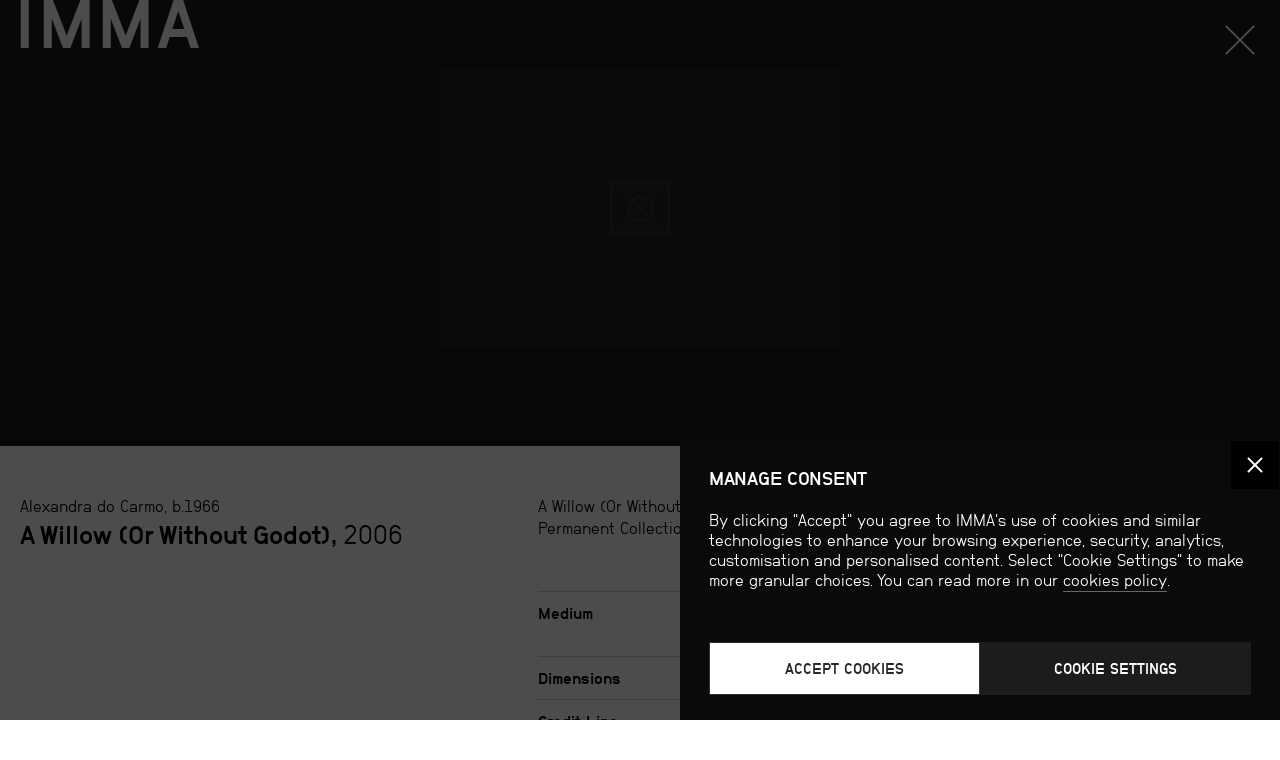

--- FILE ---
content_type: text/html; charset=utf-8
request_url: https://www.google.com/recaptcha/api2/anchor?ar=1&k=6LcfyuAUAAAAAE44fIM8xNe3xHIEy6m8VJBd64Tj&co=aHR0cHM6Ly9pbW1hLmllOjQ0Mw..&hl=en&v=TkacYOdEJbdB_JjX802TMer9&size=invisible&anchor-ms=20000&execute-ms=15000&cb=1c4790aoo0ha
body_size: 45454
content:
<!DOCTYPE HTML><html dir="ltr" lang="en"><head><meta http-equiv="Content-Type" content="text/html; charset=UTF-8">
<meta http-equiv="X-UA-Compatible" content="IE=edge">
<title>reCAPTCHA</title>
<style type="text/css">
/* cyrillic-ext */
@font-face {
  font-family: 'Roboto';
  font-style: normal;
  font-weight: 400;
  src: url(//fonts.gstatic.com/s/roboto/v18/KFOmCnqEu92Fr1Mu72xKKTU1Kvnz.woff2) format('woff2');
  unicode-range: U+0460-052F, U+1C80-1C8A, U+20B4, U+2DE0-2DFF, U+A640-A69F, U+FE2E-FE2F;
}
/* cyrillic */
@font-face {
  font-family: 'Roboto';
  font-style: normal;
  font-weight: 400;
  src: url(//fonts.gstatic.com/s/roboto/v18/KFOmCnqEu92Fr1Mu5mxKKTU1Kvnz.woff2) format('woff2');
  unicode-range: U+0301, U+0400-045F, U+0490-0491, U+04B0-04B1, U+2116;
}
/* greek-ext */
@font-face {
  font-family: 'Roboto';
  font-style: normal;
  font-weight: 400;
  src: url(//fonts.gstatic.com/s/roboto/v18/KFOmCnqEu92Fr1Mu7mxKKTU1Kvnz.woff2) format('woff2');
  unicode-range: U+1F00-1FFF;
}
/* greek */
@font-face {
  font-family: 'Roboto';
  font-style: normal;
  font-weight: 400;
  src: url(//fonts.gstatic.com/s/roboto/v18/KFOmCnqEu92Fr1Mu4WxKKTU1Kvnz.woff2) format('woff2');
  unicode-range: U+0370-0377, U+037A-037F, U+0384-038A, U+038C, U+038E-03A1, U+03A3-03FF;
}
/* vietnamese */
@font-face {
  font-family: 'Roboto';
  font-style: normal;
  font-weight: 400;
  src: url(//fonts.gstatic.com/s/roboto/v18/KFOmCnqEu92Fr1Mu7WxKKTU1Kvnz.woff2) format('woff2');
  unicode-range: U+0102-0103, U+0110-0111, U+0128-0129, U+0168-0169, U+01A0-01A1, U+01AF-01B0, U+0300-0301, U+0303-0304, U+0308-0309, U+0323, U+0329, U+1EA0-1EF9, U+20AB;
}
/* latin-ext */
@font-face {
  font-family: 'Roboto';
  font-style: normal;
  font-weight: 400;
  src: url(//fonts.gstatic.com/s/roboto/v18/KFOmCnqEu92Fr1Mu7GxKKTU1Kvnz.woff2) format('woff2');
  unicode-range: U+0100-02BA, U+02BD-02C5, U+02C7-02CC, U+02CE-02D7, U+02DD-02FF, U+0304, U+0308, U+0329, U+1D00-1DBF, U+1E00-1E9F, U+1EF2-1EFF, U+2020, U+20A0-20AB, U+20AD-20C0, U+2113, U+2C60-2C7F, U+A720-A7FF;
}
/* latin */
@font-face {
  font-family: 'Roboto';
  font-style: normal;
  font-weight: 400;
  src: url(//fonts.gstatic.com/s/roboto/v18/KFOmCnqEu92Fr1Mu4mxKKTU1Kg.woff2) format('woff2');
  unicode-range: U+0000-00FF, U+0131, U+0152-0153, U+02BB-02BC, U+02C6, U+02DA, U+02DC, U+0304, U+0308, U+0329, U+2000-206F, U+20AC, U+2122, U+2191, U+2193, U+2212, U+2215, U+FEFF, U+FFFD;
}
/* cyrillic-ext */
@font-face {
  font-family: 'Roboto';
  font-style: normal;
  font-weight: 500;
  src: url(//fonts.gstatic.com/s/roboto/v18/KFOlCnqEu92Fr1MmEU9fCRc4AMP6lbBP.woff2) format('woff2');
  unicode-range: U+0460-052F, U+1C80-1C8A, U+20B4, U+2DE0-2DFF, U+A640-A69F, U+FE2E-FE2F;
}
/* cyrillic */
@font-face {
  font-family: 'Roboto';
  font-style: normal;
  font-weight: 500;
  src: url(//fonts.gstatic.com/s/roboto/v18/KFOlCnqEu92Fr1MmEU9fABc4AMP6lbBP.woff2) format('woff2');
  unicode-range: U+0301, U+0400-045F, U+0490-0491, U+04B0-04B1, U+2116;
}
/* greek-ext */
@font-face {
  font-family: 'Roboto';
  font-style: normal;
  font-weight: 500;
  src: url(//fonts.gstatic.com/s/roboto/v18/KFOlCnqEu92Fr1MmEU9fCBc4AMP6lbBP.woff2) format('woff2');
  unicode-range: U+1F00-1FFF;
}
/* greek */
@font-face {
  font-family: 'Roboto';
  font-style: normal;
  font-weight: 500;
  src: url(//fonts.gstatic.com/s/roboto/v18/KFOlCnqEu92Fr1MmEU9fBxc4AMP6lbBP.woff2) format('woff2');
  unicode-range: U+0370-0377, U+037A-037F, U+0384-038A, U+038C, U+038E-03A1, U+03A3-03FF;
}
/* vietnamese */
@font-face {
  font-family: 'Roboto';
  font-style: normal;
  font-weight: 500;
  src: url(//fonts.gstatic.com/s/roboto/v18/KFOlCnqEu92Fr1MmEU9fCxc4AMP6lbBP.woff2) format('woff2');
  unicode-range: U+0102-0103, U+0110-0111, U+0128-0129, U+0168-0169, U+01A0-01A1, U+01AF-01B0, U+0300-0301, U+0303-0304, U+0308-0309, U+0323, U+0329, U+1EA0-1EF9, U+20AB;
}
/* latin-ext */
@font-face {
  font-family: 'Roboto';
  font-style: normal;
  font-weight: 500;
  src: url(//fonts.gstatic.com/s/roboto/v18/KFOlCnqEu92Fr1MmEU9fChc4AMP6lbBP.woff2) format('woff2');
  unicode-range: U+0100-02BA, U+02BD-02C5, U+02C7-02CC, U+02CE-02D7, U+02DD-02FF, U+0304, U+0308, U+0329, U+1D00-1DBF, U+1E00-1E9F, U+1EF2-1EFF, U+2020, U+20A0-20AB, U+20AD-20C0, U+2113, U+2C60-2C7F, U+A720-A7FF;
}
/* latin */
@font-face {
  font-family: 'Roboto';
  font-style: normal;
  font-weight: 500;
  src: url(//fonts.gstatic.com/s/roboto/v18/KFOlCnqEu92Fr1MmEU9fBBc4AMP6lQ.woff2) format('woff2');
  unicode-range: U+0000-00FF, U+0131, U+0152-0153, U+02BB-02BC, U+02C6, U+02DA, U+02DC, U+0304, U+0308, U+0329, U+2000-206F, U+20AC, U+2122, U+2191, U+2193, U+2212, U+2215, U+FEFF, U+FFFD;
}
/* cyrillic-ext */
@font-face {
  font-family: 'Roboto';
  font-style: normal;
  font-weight: 900;
  src: url(//fonts.gstatic.com/s/roboto/v18/KFOlCnqEu92Fr1MmYUtfCRc4AMP6lbBP.woff2) format('woff2');
  unicode-range: U+0460-052F, U+1C80-1C8A, U+20B4, U+2DE0-2DFF, U+A640-A69F, U+FE2E-FE2F;
}
/* cyrillic */
@font-face {
  font-family: 'Roboto';
  font-style: normal;
  font-weight: 900;
  src: url(//fonts.gstatic.com/s/roboto/v18/KFOlCnqEu92Fr1MmYUtfABc4AMP6lbBP.woff2) format('woff2');
  unicode-range: U+0301, U+0400-045F, U+0490-0491, U+04B0-04B1, U+2116;
}
/* greek-ext */
@font-face {
  font-family: 'Roboto';
  font-style: normal;
  font-weight: 900;
  src: url(//fonts.gstatic.com/s/roboto/v18/KFOlCnqEu92Fr1MmYUtfCBc4AMP6lbBP.woff2) format('woff2');
  unicode-range: U+1F00-1FFF;
}
/* greek */
@font-face {
  font-family: 'Roboto';
  font-style: normal;
  font-weight: 900;
  src: url(//fonts.gstatic.com/s/roboto/v18/KFOlCnqEu92Fr1MmYUtfBxc4AMP6lbBP.woff2) format('woff2');
  unicode-range: U+0370-0377, U+037A-037F, U+0384-038A, U+038C, U+038E-03A1, U+03A3-03FF;
}
/* vietnamese */
@font-face {
  font-family: 'Roboto';
  font-style: normal;
  font-weight: 900;
  src: url(//fonts.gstatic.com/s/roboto/v18/KFOlCnqEu92Fr1MmYUtfCxc4AMP6lbBP.woff2) format('woff2');
  unicode-range: U+0102-0103, U+0110-0111, U+0128-0129, U+0168-0169, U+01A0-01A1, U+01AF-01B0, U+0300-0301, U+0303-0304, U+0308-0309, U+0323, U+0329, U+1EA0-1EF9, U+20AB;
}
/* latin-ext */
@font-face {
  font-family: 'Roboto';
  font-style: normal;
  font-weight: 900;
  src: url(//fonts.gstatic.com/s/roboto/v18/KFOlCnqEu92Fr1MmYUtfChc4AMP6lbBP.woff2) format('woff2');
  unicode-range: U+0100-02BA, U+02BD-02C5, U+02C7-02CC, U+02CE-02D7, U+02DD-02FF, U+0304, U+0308, U+0329, U+1D00-1DBF, U+1E00-1E9F, U+1EF2-1EFF, U+2020, U+20A0-20AB, U+20AD-20C0, U+2113, U+2C60-2C7F, U+A720-A7FF;
}
/* latin */
@font-face {
  font-family: 'Roboto';
  font-style: normal;
  font-weight: 900;
  src: url(//fonts.gstatic.com/s/roboto/v18/KFOlCnqEu92Fr1MmYUtfBBc4AMP6lQ.woff2) format('woff2');
  unicode-range: U+0000-00FF, U+0131, U+0152-0153, U+02BB-02BC, U+02C6, U+02DA, U+02DC, U+0304, U+0308, U+0329, U+2000-206F, U+20AC, U+2122, U+2191, U+2193, U+2212, U+2215, U+FEFF, U+FFFD;
}

</style>
<link rel="stylesheet" type="text/css" href="https://www.gstatic.com/recaptcha/releases/TkacYOdEJbdB_JjX802TMer9/styles__ltr.css">
<script nonce="nh7BZ6LYgQXTFedfkHKwPA" type="text/javascript">window['__recaptcha_api'] = 'https://www.google.com/recaptcha/api2/';</script>
<script type="text/javascript" src="https://www.gstatic.com/recaptcha/releases/TkacYOdEJbdB_JjX802TMer9/recaptcha__en.js" nonce="nh7BZ6LYgQXTFedfkHKwPA">
      
    </script></head>
<body><div id="rc-anchor-alert" class="rc-anchor-alert"></div>
<input type="hidden" id="recaptcha-token" value="[base64]">
<script type="text/javascript" nonce="nh7BZ6LYgQXTFedfkHKwPA">
      recaptcha.anchor.Main.init("[\x22ainput\x22,[\x22bgdata\x22,\x22\x22,\[base64]/[base64]/[base64]/[base64]/[base64]/[base64]/[base64]/[base64]/[base64]/[base64]/[base64]/[base64]/[base64]/[base64]\\u003d\x22,\[base64]\\u003d\\u003d\x22,\x22w7k4w6UpfcOAD3rDinTCisOCwoFqf8KsQUMUw5HCl8OOw4VNw73DqcK4WcOLEgtfwqx9P31kwrptwrTCtgXDjyPClsKMwrnDssK8TCzDjMKQeH9Ew5nCniYDwpsVXiNKw7LDgMOHw5fDucKncsKuworCmcO3ecO1TcOgFMOBwqosccO1LMKfLcOgA2/CkWbCkWbCmcO8IxfCl8K/ZV/Dv8OrCsKDc8KaBMO0wrzDkivDqMOOwrMKHMKHTsOBF3gcZsOow6TCnMKgw7AVwrnDqTfCocO9ICfDv8KAZ1NSwrLDmcKIwq8gwoTCkg7CqMOOw699wovCrcKsCMKZw48xW2oVBX7DkMK1FcKxworCoHjDpsKwwr/Cs8KHwqbDlSUcMCDCnATCvG0IOwpfwqIgVsKDGXV+w4PCqCTDukvCi8KxFsKuwrIPZcOBwoPChVzDuyQkw7bCucKxXGMVwpzCk0Vyd8KVImjDj8OdF8OQwoskwrMUwoogw5DDtjLCpMKBw7Aow5/CtcKsw4dfaynClgTCmcOZw5F6w6fCu2nCvsOhwpDCtQVLQcKcwrNTw6waw5ZqfVPDsU9rfTbCtMOHwqvCrndYwqg/[base64]/[base64]/[base64]/DqknCn8OowotgwonCjS/DondMw5Ejw5/DlMOKwqJTWEzDqsOccwZwSkxewrBqNEPCuMOje8K+C3pXwr1iwrFJBsKXUcONw6jDjMKaw6nDgS4+VcKpEXrChkprFE8pwoJ8XUgnUcOWEVdFaXZEZm10YygXP8OfMgV/wq3DiGnDhsKSw5k1w5bDuzXDt3pcWMKew7PCiGojI8KGNlHCo8Onwqkdw7bCoVEywqXCvMOSw4jDhcO/EMKUwqLDhntTPcOpwr1RwrAAwolIDWQaE2ASHMKcwrPDk8KEK8OswoDCmWN1w7LCuX45wo1Qw5gAw7UIQsODH8OIwoo4RsOowocEQBFEwoIDMn1nw50zAcK9wpLDpx7Dt8KIwp3Chh7CmQrCtMOORsOmXcKuwqkewqInAMKgwqolfcOuwq8Uw4vDgC/DnU9TVjfDjw4AHMKgwpLDmsOHXW/[base64]/ccKmTS0uwqfDgcONwqkHLcOlYn7Dl8OLw4XCg1spNsORw7dPw4ojwrHCnVtGTcKHwqVtNsOcwoc9Unl0w7vDvcKuNcOOw5DDscKkP8OTEl/DlcKFwoxuwoLCocKGwobDl8OgGcOODBwnw6odesKSSsOMahsowrcodSnDg1IyF3E8wp/CocOmwqBjwpbDrMOkCzjCkX/CusKyD8Kuw7fCjG3DlMOtHsOQRcOlT3Mnw4V6XcK4NsO9CcK2w7rDqCfDmcKfw6sYfsO3YEjCoWBzwpxOQ8OtaX5lW8OVwqgDSW/CvjnDrybDtC3DlDsdwrNVw7LCnRXCsCRWwrRuw4bDqgzDp8OHCWzCpFTDjsOfw6HDssONCTrDlMO6w5Adwq3CuMKFw5PDjmcXERRfw4xEw7h1BlLCskUvw5DDsMKsGhpdXsKSw7nCliEswqRXdcOQwr4dbV/[base64]/Dlw7CgUTDv8O7dBjDnMOyLFp1Xwouw6subBwwdMOCWUx9On4YETxKO8OzMsOQE8Kga8KxwpgbF8OUZ8OHaV7DhcKEF1bCgm/[base64]/ChQLCuWDCnxNDw4dOI8Krw45BV38GwpDDhHp7cRDDhSDCrMOcc2VZw4jCsA/DnnE7w61DwpbDl8O+wpRic8KXGMKDUsO1w6ctwozCvRcLdMOoQsKxworCk8KmwpLCu8KdcMKxw4rDmcOMw5DCscKMw6YEwoF1TydoGMKaw57ClcONHhNBSWZFw6cdQGbCqcOJJ8KHw6zCisOHwrrDnsK/EsKUGVHDs8OSE8OJY37DiMKow5Uhw4nDucOYw7XDjTLCjnXDncK7diHDr3bDlFNnwq3CksOzwqYYw6jCj8OJNcK4wqXCs8Kowr5reMKPw4fDghbDtkrDqDvDugDDsMOhe8KywqjDoMKYwo/DrsORw53Dq0PCusOCPMKLQD7Ct8K2DcOGw5AVGlt/IcOFd8K1XycBUGPDjMKHwo7CrcOywpQuw48gPSnDmWLDvXfDqMO9wqrDtn86w5lldSsVw7zCsTnDkhc9J37DukZzw6/Cg17DocKzwovDtinCqMKxw6J4w6IgwqlJwoTCi8OKwpLCkCJ1HiFbVEgow4HCncOIwqbCi8KOw43DuXjCkAYxYSNyK8KTPX/DvCwYw4/CosKHK8Kew4ReGsKswpTCscKQwqgUw5/[base64]/DtgPCmFpeX8KBw7fCnh3CgXJSw4/CnsOYOCjDpMOzU8ODflc2aWjDuyxAw74gwrDDrSvDiQQRwqHDvMKUa8KtM8KJw5PCncKkwrgoWcOFaMKqf0HCoRnCm0UKOQ3ClsOJwrs3b050w43DulEVID/DnlZCPMKtYgoHw7PDkAfCg3cfw5hNwrVVPTPDr8KdGVEqCDpHw5HDpxouwqDDmMKhfRHCr8KRwqzDvkzDl1LCjsKKwr3Cg8OOw4cJM8O0wprCkl3Do1LCrFnCjQx5w5NFw4vDlwnDozcUL8KGacKdwotow4QwNAbCuEtCwrt4XMKXMlYbw74dwo8Iwr9bw4/Cn8Oyw6vDqMKmwpwOw6tgw7LDk8KhcDzClsO9asOhwqlVE8KEaQsrwqNcw63CocKcACpIwq8Dw5vCt1J0wqMLFmkCf8KPQk3DhcOTwrDDqz/[base64]/CpD3DqEsZXmFVL39CAU/DunfCv8KLwrLCvsK6BMO6wrvDpcOXXUbDl2DDp0/DlcOxNMONw5fDlMKswrPCv8KPPTsQwoYNwpjCgnIiw6nDpsOMw5E2wrxMwoXDvcOeYXjDoA/[base64]/Dp3TCryNKDcOibMKNUsOjb8KxNcKmwrorw5/Dtw3CnsONS8OQwoLCslXCocO/w5JKUncMw6ETwoTChRnDtQHChQsRUsKQBsOaw4wDBMKHwqc+e0DDtDBuwrPDsXTDoCEhFybDuMKETcOdYsOYwoYvwpssO8OpbFQHwojDqsOGwrDCn8KkOjU9RMOiM8K3w6rCicKUPsOzPsKPwrJjOMOxd8OUX8OKY8ONQMO7wo7CjRh1wqR8csKyUXwsOMOBwqDDhR/DsgNsw63CqVbCnsK7w4bDrg7Cr8OWwqjDrMKqfMO/[base64]/CpsOVIMKww5gSV8KnwrLChG/CjWcCUFpidMOjIULCq8Kfw6BDbS7Cj8OFDcOzHxNzwpBWQHBkFh82w7RKR3tgw5Quw4RcHMOww4otXcOtwqvCjl93FsK1w6bCqcKCbcOLOcKnVHLDn8O/wrFow5UEwpJBG8K3w5ckwo3DvsK5HMO3bF3CgsK/w4/DnsKXa8KaJcOiwoE9wqQ3dBofwp/Dg8O/[base64]/DqcO+w411w4R3w4p4wrXDqcOXa8OkNQJZCBvCmMKNwpcNwo3DksKJwoM6TBFndmcUw4RFfMOIw5AJPcK4bggHwqPDqcOmwobDpl98wo41wrDCs0/DigVtDsKOw4jDjMOfwqtXL17DliDDg8OGwoM3wq4ow4hZwoU8wqUyeA/CoyxafWY+McKRZ2jDk8OnAnLCoWwTI3Vzwp4/woTCpwoYwrIRBy7CtDR2w4bDrTcsw4HDkEzDuQYtDMOPw7rDnFU/w6PDtFsHw7lzJMONFMOgMMKqOsKjcMKhNVNaw4Vfw57DhywhGx4fwqXCuMKuaC5TwqjCunEDwqouw4TCkSzCpRrCqwPDj8O6RMK+w7U4wo8Tw4UhIcOww7XDoFIHScODW0zDtmHCkMOSci/DrB5nZWxyX8KrHhEZwqMgwqHDpF5ew6PCu8Kww7/CmSUTO8Kjwp7DusOOwrIdwoQLFWweQjzCjC3Coy/Dv2DCiMKKOsKDwpLDsirCu3oFwo4QA8KwawzCusKaw7fClMKBNMKVQB5owpRawqkMw5hCw4AvTsKeCS0lF3R/QMO6SkTCkMK+w6tCwqXDmgplw5oKwoQOwpF2fG5NEEMrM8OMVAjDr3vDhsOoY1hJwpvDicODw4clwrbDsX9YRysTwrzCocKSCsKnbcKGw7Q6RhTCuk7CgFNvwqMobsKJw4nCrMKAKMK4G0fDiMORYsKVKsKGRmrCssO/[base64]/w4/ChMOiw5kzWm7CvsOIwrxdTAZqwroue8O+VQTCmwR6aUNew5RCbcOleMKXw6Yow5oBCcKKRXBpwrNkwpHDksK1elZ+w4/Dg8KKwqTDusKPNFrDsmZvw5fDiwE9Z8OnTQ0YaWbDtgLCkz5hw78cAnJKwpxITMOIdjtVw5XDuQzDmsKxw5oswqTDscOCwqDCm2AEOcKcwqLCq8OgT8KAaSDCow/DtHDDkMKUacK2w4dGwq7DoD0uwq5NworCpX8BwpjDqRjDlcOCw7vDhsKJAsKZX0hMw7HDjSoDK8OPwpEGwrUDw4oKGUkpUsK0w6VMES5jw6dxw47Dn1MpV8OAQDk1EknCnA3DgjpGwrlgw6rDscOPOMKgeG1GJMOELcK/wotHw608ORHDonp3BcKfE1DCpW7CusOvwpBxEcK4C8Okw5hRwqxcwrXDqWhIwos8w7QqEMOGdgpyw67DjsOCcTPClMOgwolFwr50w589NXDCimvDnXfClA0oPVhzbMKwO8KUw6kNMkTDs8Kww6/DscKBHknDvQHCiMO3FMOaMxfCocKMw6AJw6sUwrbDny4rwrvCjh/Cn8O2wrJKMEJgw5IEwqDDjcKLUjXDkBXCnsKtcMOke3ROwqXDnCDCmWgjBcOnw71YGMKnSl53w54aZsK+bcK+VsOZFFc4wqkAwpDDn8OLwpLDuMOmwo5mwovDpMKTRMOXRsOINEjCskzDpljCvn4IwrHDicOMw68BwqXCpcKCHsKQwqhvwprCl8Ksw6/Dh8KHwpTDuQrCkyvDgmJpKsKfU8OVdRAPwoxSwoVnwr7DqcODIXnDsFN7E8KvBR3DqzIXGMOowofCn8KjwrzCiMOFSWHDu8Kkw6cqw6XDvX3DrBoZwrPCi3EXwo/CrMOqWsKPwrbDgcKZAxYAwpHCoGAeLsOmwr8nbsOnw4k1dXB3JMOldcKcDnLDpi9vwoNNw6/DhcKIwoojasOjw5vCr8O8wqXDv17Dk11KwrvClsKcwoHDqMO+TMKRwq8OLlYWWMOyw63CsiIsJjTDu8O/[base64]/Dv8OEUMOhwoUCOzXDqVHDnRQywpfCp2V1TMOeRn/[base64]/DicOzwqhuAC8jwpHDuMOgElTDjcK/cMK2wqJ3fMONAxBfbSvCmMKze8Kqw6TChsOcf1nCtwvDrWzCpwB6YsO0KcOCw4/DscOxwoAdwoFKNjtTJsKUw44ZMcOrCAXCncO/LW7CkidEB0Rldg/[base64]/w7stw6wTw6/[base64]/wp7DjkQ7w4vCnAXCkhnDikRQFMKIw7TCtlZJw5bChiRHw4XCum/[base64]/Drm5XwphHXDrCtsKrwo8aOMOOwrkCwpjDl1XCgRJ/[base64]/CusKzJ8OgbMO8EcOLXMOLbsK8G8OCPw1tX8OpCi5HM1cawoFkGcObw7bDqMKmwoPDg2/ChTLCrcOddcOCPldiwqFlHm1MXMKTw4cNQMOqwojCscK4bUovR8Kjw63Cs0pqworCnQbDphQPw4RSOy0Yw7jDs0xhcH3Csy10w67CqyTClUIFw69kOsO5w4HDuzPDpsK8w61VwpnChEtpwo5tf8ObTsKTWsKndnPDkC9qCRQWEMOHDgZww6/CkmvDrMKnw5DCm8KoSgcPw6tGw4dzKWAHw4fDkDXCisKLA1TDtBnClUHChMKzTFErN1IFwoHCscO/K8K3wrXDlMKEIcKHVsOoYk3CmsOjMArCvcOjNylnw6g+EWprwpdTwqwUEcKrwpYJwpbCmsO/wrQAPU3CgW1rKVDDuWbDpcKKw4TDpMO9LcKkwprCsUoJw74SQcKew69bfXPClsKgRMOgwpkewo1Ed1kVH8Kpw6zDrsOYRMK5CcKTw6zCqgc0w47CnsK8HcK5cArDuUNUwqnCvcKbwrbDisKYw41JIMOCw6owEMK/GV4zwr3DhSsyXnY4Jx/DvBHCoRZUImPCtsOMw7hpeMKQJR8Ww7JkRcK+wodTw7PCvQBDU8OMwp9/[base64]/LnAnQw3CghZhWcKCckzDvsKAwqLCpTPCp8O9w43CscKUw4wQcsKoTcKBRcOpwrjDul5KwqldwoPCh2AmHsKuesKMYBjCs0AVGsK7wqHDoMObPyoKCUfCtQHCjmLChTUqb8KlQMO4WG3Cs1/DpiDDlUbDl8OqbMKCwqzCvMO2w7F4ITTDlsOdEcOzwr7CvcKyCMK6SzV1ZU7DtcKtDsO/GQgIw5lVw4rDhnAfw7DDjsK9wpM/[base64]/Cnw17wqQHVGnChsKYwqjCiMKCKMOxcA/DsMO7UEbDtm/DjMKmw4oZJcKfw4PDunTCl8KWZRhtF8KUbsOxwrLDtcK8w6Q7wrrDpTAQw6nDhMK0w5hqPsOJVcKPTFXCsMOcEcKxwpc1LV0JH8KSwoxKwpJvHcKfL8Kjw7bCoAvCuMKPA8OTQEjDhcOOTcK/[base64]/CgsOcAsOiWTdjRzU0BMOqMR3Cm8OWw7kBECMhw4XCrhN3wrDDq8KKax0bNQVXw41xwqDCmMOCw47CkgfDtMOCEMK8wpvCiDjCiU7DrEdhM8OyTALDhcKycsOdwqt9woLCqQHClsKNwr1uw5tYwoDCij9JbcOiQWoowrYNw7xawqHDqz0QPMKkw4RnwrTDm8Kpwp/Cs3AAMXPCmsKSwp0+wrLCgDc/cMOGLsK7w5hDw5AOTjDDh8Oaw7XCvDZow47Ch102w6zDvV4owr3CmWZXwoZ9AjLCtkzDvMKVwpHCusK2wp97w7rCjcKlf0PDvcKkVMKhwp5Ww6wcw6XCqEZVwpg5w5fDlhRHwrTDm8OGwqRLGh3DuGM/w5fCj0bCjCTCvMOIQMKyccKmw4/CgsKFwovCksK9IsKWw4nDuMK/w7Fxw6lXbhoVTWgsYcOJWzzCu8KhYMKtw5J6ElJ1wo1LKMOkGcKSO8O1w5sqw5tUGMO3wrdmPcKZw78Bw59tGsKqf8OlGMOiSHUvw6PCpGDCosK2wqzDhcKke8KNQiwwPFZyQFlUwrE1R3vCi8OUwpcVPTk3w7EmKF/DtsOOw57CuzbCl8OaYMKrO8KLwpZBZcKOXHohVg16cx/[base64]/Y8O0wr7CgsKwSsK/[base64]/[base64]/[base64]/CgXoIbMOcEMO8wr/[base64]/Chj4sw7tCYMKYZVzDuDvDpMOYaXnCgFE+w5hVSMOkV8KydQo9TEnDpkPCtcK/dFDCnGvDpGBnC8Krw7ccw5LCmcKtTihGGmwMAMO/[base64]/Cp8KHw6zCgMKpwqx1w4knLAABwoUGesOhw4nDsTBHMS8PdMOfw6zDh8ObK0zDml7DtCZ9B8KTw4fDjsKFwp3Cj38wworCisOOcsOBwoEyHCjCosOEQgQDw7PDjh/DnWZPwqNLAFFPaDfDm0fClcKcWwDDqsKZw4I+fcONw73DgsOuw5nDncKkwpfDmjHCgFfDgcK8aQHCq8ODDwbDvcOOwqvCrW/DhMOLPHjCr8KZT8K9wpbCkiHDjgcdw58fLSTCvsOlFsKGV8OUQMK7csKYwo8wdXPChSHDicKlNcKawqvDlSHCtEFxw73Cn8O8woDCtMOlEhvCncOMw4E0GDPCr8KbCndkaF/DmMKbTDYcSsKOPMKQS8Ksw6DDrcOlRcOwYcOywoEqW3LCucO/[base64]/Cq1djwo/[base64]/wqPDlcOkw6LDi8KcwqRLE2nDusOIVcOhw4vCugVlcsO+w4ljBUvCicOgw73DqA/DpMOqETbDnRDCh2ZwU8OmLS7DlsOAw5snwqXDjEIVSUBkBMK1wr8USMKKw5tESnvCmMKceFTDqcOJw49xw7/ChcKxwrBwQTAPwq3Cvh1nw6dQSg8Zw4rCosKDw63Dq8O2wrgSwpLCgS5Fwr3CisK2LcOqw6dCSMOEBS/CnH/[base64]/CucKewpfDkMOawr/[base64]/DrsK7w7DDhmdHwpzCncKiPMOLLcOXfGFsNMKVaBtTNCXDu0VWw6BGByh8T8O0w73DhFvDiXHDusOEBMOiSMOswr/CusKRwpHCrCkWw65+wqItCFsBwr7DgMKbYxU7csONw5lRT8KDw5DCpHXCicO1JcOSZ8OnDMKsWcKBwoEXwrJKwpEKw6AbwqgWdjjDplPCg2sYw5IIw7g9DynCvMKqwprChcOcG23Dpx3DqsKgwrbCsncRw7XDgsKKEcK4bsOlwp/DoUdNwo/CgSnDuMOTwpTCjMKvN8K8IFsOw57CgSR3wrcNwqFkHkBhL1fDoMOqwpZPZXJ3w7nCoyvDqgHCkhAoNxNdMA8TwpdPw4fCr8KNwpjCn8KqfMOXw7IzwpwswrA0wqzDisONwrLDvcKkMcKMOy46VExfUMOUwplKw7MwwqgBwr7CjCQ/YkVNWMKFBcKgbVjCn8OUXGxlwpHCk8OiwoDCuz7DsUfChMOLwpXCmsKXw6MiwpTDt8O6w4TCtSNKC8KLw6zDkcO8w51uTMKtw4DCkcOewpR+FcOjPX/DtG8Zw7nCssOAI17CuShYw6AvfRdDT0rCocO2ZXwrw6dmw4AmQxh9XVYow6TDhMKAw7tTwrE4IElRfcKsDj1eFcKVwrfCocKmesO2U8Kww77Cp8K2OsOrHsKmw5E7wpMlw4TCoMKIw70Ywq5owoPChsKjEMOaQcKdch7DscK+w6kEC13CncOuH0LDoCXDiXfCqWlQaj/CsjnDpmhIelN2ScKfMMOFw4kpBGrCpjZyIsKUSxVcwo4Yw67DisKGLcKDwrzCtsKZw6JCw7pIFcKAMyXDmcOEQcOfw7DDhRDCl8OVwrklQMOfBTbCksODC0pYEcOCw4rCgAzDg8OXBmIBwprDqEbCm8OQw6bDh8KkZwTDp8Knwr/CrlfCvVlGw47CocKuwoIWw5cLw7bCjsKMwqPDr3fCnsKSwovDs1xmwrtvwqM4wpjDv8KPWcK6w4okOMOJYMK6S0/Cr8KawrJJw5fClyTCoBobXQ7CvjoUwoHDtFdmTDXCl3PCicKJWsOLwrQlbAXDgsKfNHQsw6HCocOxwoTCjMK7e8OowrJBN2fDqcOTYGYnw7fChWPDkcK2w6vDv0jDh27CgcKBbEtKH8ONw7REKm/DpMKowp4AAHLCksK0bMKoIisyDcOuQWExKsKcNsKeMU9EZcKow4nDmsKkOcK+Qw8Dw4PDvTQ9w5vCh3DCh8Kfw4ZpFFPCu8OzYMKCFcOMXMKQAjJ/w7gew7DCmDzDrcODFnLCisKuwrPDmcKtCMKNDFENMcKYw6DCpwUzWm08wofDpcO8OMOKKl1gB8OzwqTDl8KLw5Zhw7/[base64]/wrx0P8OjKsOIfMO2dcKGwqZhw7YyFsOEw6QBwrfDsX8iBcOCXsK5HsKrE0PCscK8KDrCssKowoPCjXvCpXJwYMOvwo/[base64]/DiA5pO3MUHmJfw555w4vCgB3CiSrDsFVqw59BKVQmEDTDosOEFMOcw6A0DyYQRSXDncKGaVxnXG0cZsOKaMKbcA5qUVHCscONWcO+b39xPzkSAHEBwq/Dr2xPBcKXw7PCt3bCmlVBwoUAwoUsMHFGw47ChFTCsFDDvsKhwo5Gw5onIcOfwqgtw6LCj8KhYw7ChsOHQsK6EsK8w63DpMOaw7TCgDjDnBIwEl3CpSNlI0nCtMOlw5gYwozDm8Kzwr7CmhEwwoxLHmbDjQlnwqHDlTbDqmpdwrLCtV3DkD3DmcK2w4ReEsOFLsKVw4/Cp8KJcmEhwobDscO1MEsWc8O6VhLDtRwvw7DDpBNGSsOrwpt/TB/DgnxTw7PDl8OmwpYYwqt3wpDDocOywop8FUfCmC9gw5REw4LCt8OYZsOvw47DoMKaMRxZw4guNsKKIDLCoE97KkLCrsK6WlvDkcKSw7zDjylBwrzCusKewpQzw6PCocO9w7LCnMKSMsKJXEtndMOrw6Ape2/CmMOBwrvCrmHDhMOIw5XCjMKjGFN0SxLCozTCtMKoMQbDpAfDpwnDhsOPw5t6wqhdw7rCn8OrwqHDncK4dH/Cq8Ksw61IXyA3wqR7McOzMsOWLcK4wod4wonDtcO7w7JNccKsworDtwMFw4jDvcKJBcOpwqwtTsKIWcKsDMKpd8OJw7bDnmjDhMKaNcKHfRPCmxHDuGl2wqVCwp/CrVDCgHfDrMKKDMOsMg7CocOgesKkdMKJaATClsOqw6XDjAJrK8OHPMKaw4PDkBnDncOTwrnCrsK/G8KDw4LCm8Kxw7bDmClVBcO0V8O2GQ0QW8O6Ew/DuwfDocK9VMKGQsKiwpDCjsKXIijCn8KawrHCjid5w7LCsGsHQMOEci9Pwo/DuFXDvsKzw6DCmcOlw7N5HsOFwr7CpcKVFMOhwoRiwoXDn8KMwrbCs8KxHDkLwqVIXCXDplLCnn7CljLDkmHDrMO4blUSw4DCgFnDtH8TUCPCksOeFcOHwqTCo8K3IcOPw5bDq8Osw7NOc0gYEEoyaDwww53CjMOJwrzDqC4CfAg/wqDCrj47CMOwClw9XMKnBQgLCwvCvcK5w7FSFVHCtVjChHPDpcOIU8OSwr4masKVwrXDvm3CljPCgw/DmcKXJE82wrddwqDCmAfDpgFUwoISMRslU8K4BcOGw7XCt8OIU1rDoMK2UsO7wrgMSMKVw5Rxw7vClzdTQcKBWl9CVcOQwrRnw7TDhCvDjHd2CVLDqcKRwqUCwqvCoFLCp8KQwpprwr1eLgjDsTo1wq/[base64]/w4Aiw5Q7wonChml7IsKDwo1xTsOCw7TCncOXGsKwXkvCtcKAN1XCq8OMGMKJw4DDiE3Cg8OAw7/DiUHCrgHCi03DtRV4wrUGw7oeVsOZwpZvQgJVwrPDijDDj8KTfcKsMEzDpsOlw5nChnwfwoUaeMOVw5k2w5pHBMK0XcK8wrsPP0smEMOHw5VnEMKDw4bCjsOqAsKxNcOpwp/DpzE3YgQQw6AsSlTDiXvDmWl8w4/Dj0ZTJcO/w4LDs8Kqwodfw5zDmkd8NsOSSMK/w7oXw6nCuMOMwrPCpcKnw6HCscKTTWXCjgprYcKeKFd7aMKNDMKxwr3DnMK3YxXDqkHDnRvCkC5HwpJRwoscIMO7wo/DrWVVA1Jiw4srPjkcwpvChk9ww4Enw5txw6lfK8O7SnQcwoTDr0HCo8OUwr/Cq8OAwq8VITfCoEg/[base64]/[base64]/wonDqsKzw55PHmjCrgDCr8OmNCYYw47Dh8KLNCPCk03DixFKw4/DusOaZw19TWobwr0Jw7rCgSkEw6twTMOuwpYQw507w5XCrEhqw4h/[base64]/Cj8KDDk9ow63CkTRbXTnDmcOZw6UcwoQUEQl3SMOKwq3DtH7DjsOeNcKOWcKdWsOPY3LDvcOpw7XDsg4cw6zDusOZwpnDpjBuwo3Ci8K8wphNw4J/w6XDrkYfFX/CucOXAsO+w6xew5PDqgjCtE08w7prw6bChjDDhwxnS8OnEVrDiMKQJynDhgh4C8Kdwp3Ci8KQTsKmJkl8w6RODMKhwp3CkMKUw7bDnsKNUTtkwqzCkRVtLMKLw63DhTRqPnLDgMKZwptJw4bDnQc3I8K/wpzDumbDonQTwrHDp8KwwobCmsOWw6RgIsO6e18NVMOFVw90DwVbw63DgyZvwoBwwp5Vw6zDrwQNwrXCnC8QwrArwoFzfg/DjcKywqU2w6VWJB9Zw55gw7TChcKlMgVGE03DoF3ChMKHwp7ClCFTw4JHw5LDkgHCg8KWw7jCiSNPwohdwpwxbsKFw7bDtAbDhiAsSCI9wrnCuAPCgTLCsygqwp/DkzTDqBguw5M8wrnDpRTDo8KxccKAw4jDi8O6w7dPDycnwq5hc8Ksw6nCpjDCv8OXw7U0w6vDncKtwpLCkXp0w4vDvn9iZsOvajVCwozClMOlwrTDk28CcMOjIcOnwplfSsOYGF9swrAIP8Osw4tXw5w/w7XChUAiw5HDnMKow5bDgMOjKUNxJMOuB0nDlWzDgjRlwpTCocOtwobDhSTDhsKVewTDosKhwp/CssO4QCrCinnCuwgAwp3DpcKUDMKsX8Kow69ewo7DgsODwq0iwqbCqcOFw5jCpT3CrhAJEcO3wrkue3vCgsKiwpTCnsOuwr/Dmk7DsMODwoLDozTDq8Kvw4rCv8KWw4VLPVRkOsODwrY9wpNhIMOwNRQ3QsKxOGnDhsKQFsKOw4vChzrCmgRkZDRlwqnDsjUZCgvDt8O8OBTDqsODw79YEF/[base64]/DjS8ywr3DkRJhw5fDqcOqwpkfwoDCpmrCmVrDrcKwC8KkIcOOw6gHwp5owozCiMOmOEVrUWDCuMKsw40Bw4rCvF5uw7RZIcOFwpvDj8KlQ8Kew7fDt8O8wpA0w6YpCV1kw5U+KA/CkkrDksO8GEvCo0jDtUIRDsObwpXDk0Q6wp7ClMKfAV9Aw5vDtMOmW8OSNQfDuSjCvjcgwqx9YxPCgcOHw6wxelPDtzLDmMO0OEbDtcOnK0J+FMKuIx99w6nDnMOxaV4lw6RcXyIqw4cxOAzDhcKGwo4NO8KYwoLCj8OFBjXCj8O/w6vDjRXDtsO/w6A0w4wcASvClsKrDcOtcRPCn8KoP2PCksO9wrRRdhcvw6YIUUtRVMOAwrg7wqrCr8OZw51aaiDCnUEbwo1Kw75Rw4kbw4Y2w5DCisOaw7UgXsKCOA7Dm8KfwotOwoHCmVnCmsK/w7ICPXRiw7zDmMKpw7N6CxZyw4rCi1/[base64]/wqrDviDCgMKGY8OVwrXDgsOwDcK/wqhRTiXDiMO6EQF5Hkh5M2VqP0rCisKcQC4Uwr5aw6gxYxF9w4DDlMO/ZXIsVMKXD2pDWx9WdcK9c8KLDsKyAMOmwp4Jw5lewqwIwqsiwq1PURxjXyElwppPXkHDhcKzw7VKwr3CiUjCrzfDu8OOw4fCghbCqsK5YMKtw5Y1wp/CumI4ACkzIMKkGgocHMOwGsKkTy7Crj/DpsOyHz5Cw5UQw555wprCnsOMEFQTR8Kqw4XDgDbCvAnCm8KUwpLCt2F5cXkVwpF7worCv2/ChG7CgBFWwoLCqVPDqXTCmwfCocOBw4MhwqV0D23DjsKHwosEw6QPP8K0w6/Dr8Kwwp7CggRiw4TCrMOxKMOxwqfDscO9wqtaw77CksOvw4MQw7bCpsOhwqNyw5vClWs9wqrCvMKjw4FXw7ozw4woLcOBezHDjFrDqMKowoxGwobCtMOuEhLDosOhwrzCk0hDJsKEw5BTwo/CqMKnKMK6GSTCgjfCogDCjX4kGsKpfC7ChcKxwqNFwrA+UsKkwoDCpBfDssONDh7CoSNiG8K5aMKHI2HCj0LDqH/DhXtPfMKUwqfCvBdmKU9Ufw94B0NSw6huKgDDswrDr8Ojw5nCnmZOKV7CvkQcJSjCpsOfwrl6QsKHeScxwppMLVM7w4PCicOcwrnCvl4Mwo5qASU6wrclw6TCih8Nwo5nHcO+wqbCssKcwr0gw6dMc8O2wpbDgcO8IMKgwqvCoHTDnDLDnMOhwr/DnUoqMTNTw5zDnw/[base64]/w79Of8OkwooUw5rDucOQwoUIwq/DiWw9VcKfXMOQKsKww4bDqksOE8Kbc8KkdHLCjn3Dll/DpXVyckzCmQ8pw5nDsXfCtTY9XMKUw6TDk8Opw73DpjY8DMO+PBIBwqpmw6fDiQHCksKCw4Ypw7HDlcOuXsORM8KjDMKYGcO0wpAkZ8OHUEc0esK8w7nCvsKgwqLCqcKQwoDCt8OGHhp9CB/Co8OJO1YWek0ydid8w7HDtsOWEATCqMOkMGnClEJRwpwEwrHCicK/w6JGK8OKwpEpRj/CucOWw6lfDz3DoyVzw5LCscO+w6/CnxfDpmTCkcKFwpMJwrd/Yx9tw7DClSHClcKawrxkw5jCoMOLZsOtwpRMwqJJwoPDsXHDqMO9Nn3CkcO1w67Dj8OqccKlw6B0wpoYc0BmE0hbRj7Cln4mwpd7w43DicKmw4/DpcO6LcOswrYhasKnecK3w4LCm1keABvChVTDtkDDj8KRw7bDgsODwrVlw48RUUfDrkrCnnrCgTXDk8Oew4E3OMKtwopsRcOfMMOxLsOMw57CmsKUw5lXwopjw5nDgy11w7cxwq7Dgi1wS8ONT8O3w4bDvsOecw0/wrPDphhWeA5aEC7DqMKXa8KlfyUGYcOnUMKjwp3DkcKfw6bDqsKtQEHClsOTUsKww67Cg8K9c3TCrV4aw5fDiMK6XCTCg8K3wrLDm3TDh8O/dsOwDcO1bsKHwp/Cm8OPDMOxwqdjw7pXI8Olw4RCwrAXfQpZwrhiwpTDrcOWwqsrwrTCkcOSwoN9w7bDoj/DpsOLwo7CqUQtfMKow5LCm1liw4ojXsOPw5U0WMKgByNXw544aMKqGCgswqcfw65qw7BXVwYCISbDnsKKVDPCihQkwr3Dh8KTw4jDrRvCr0LDg8K/[base64]/w4XDpMOww4MtYXvChsOHM8OFwofDn8KtwqHDkDPCisOiAALDlhfCgkjDpRJ6JMKBwpjCvRbCkVsCTyDDmzYOw63DjMO9IGg5w6JwwpkJw6XDusOfw7xawo8gwovClcKVfMOjAsKiYMKRw6fCu8Oyw6RhQ8OKRUhLw6vCk8OQQ0F2XXRZZxF/w4vCi08oAQsfVXHDnjbDiijCtHUKwqvDrS5Qw5fCribCusOAw7JFfB8VQcK9L2/CpMOvwrYOORXCtEl0wp3Dt8KjWsOROCvDghQZw7kBwpAWLMOhB8OPw6XCjcODwqZ2GgdkcgPDlRbDl3jDrcOsw4B6fsKtwp/CrFIPYCbDpUDDp8OFw53Dgi1Ew47CgMKFY8OtJnl7w7HClkNcwrtCRcKdwozCiG3DusKbwo16Q8OUw7HCp1nDnDDDucKNdiFBwoE1GzVEaMKNwrIzQn7CkMOUwp8Fw4/Dm8K1Ah4Cw7JDwoTDvMKeUjRfesKrAkpCwoguwrXCp311GMKsw4IVP0lxP2xeElkLw40RcsOaPcOeQTPChMO0LGrDo3rCicKRecO+LWRPSMK4w7UCQsOkaA/DqcOCJMKhw7NNwrkvJl/DqMO6bsOkT1LCk8O7w414w6s8wpDCjsODw7clVBgMUcKKw6Y1KMOpwr0xwpxzwr5SOcKqcHXCisO6McKbB8O0HAPDusOWw4XCu8KbWWxCwoHDuhsvWF/CvFnDuAg3w6jDoCHCgggyL0nCkERXw4DDmMOfw4XDqy03w6TDhMOCw4bCrx4RJMKdwohKwoJfAMOAJFjCpsO2PsKOMV3CjcKSwp8GwpAdAsKGwq/[base64]/M8KYI8KPw4LDmMO6N8ORw7/CjmN3L8K2WXYYbcK1wpZWbG7DsMKIwpBcC0QVwrcKRcOEwo5eS8O4wr3DlFUgfkU6wpYzwo88H3YtcsODfMKABhXDgsOCwqnCjF1JLsKhSQwcwqfCmcKBHMK+JcKPwo9Nw7HChCUQw7QhflvCv2dEw410FmzCjsKlTwZ/[base64]/DcOSfMKzwonDsjxtwoN4w4AxwqEmwpXCjcKTw4jDmh/DnibDhnZhPsOdZMOFwpl6w5fDhg/[base64]/BlHDusKrU2cjT3Iwwo7CvMOjZh3DqGtgw64Fw7vCosKeWsKEcMOHw4NIw4gTLMKxwr/[base64]/Ds8O0G8Kpwq3DoCbDnMOvw4/CsEbClHxtwpxuw4QfYW3DoMO5w6fDncK2W8OhHizClMOJZjQvwoQOWS7CgCrCt2w+JMOPeFzDjnzCs8KJwpPCnsKRRlInwr7Dn8O5wpg/wrRn\x22],null,[\x22conf\x22,null,\x226LcfyuAUAAAAAE44fIM8xNe3xHIEy6m8VJBd64Tj\x22,0,null,null,null,1,[21,125,63,73,95,87,41,43,42,83,102,105,109,121],[7668936,629],0,null,null,null,null,0,null,0,null,700,1,null,0,\[base64]/tzcYADoGZWF6dTZkEg4Iiv2INxgAOgVNZklJNBoZCAMSFR0U8JfjNw7/vqUGGcSdCRmc4owCGQ\\u003d\\u003d\x22,0,0,null,null,1,null,0,0],\x22https://imma.ie:443\x22,null,[3,1,1],null,null,null,1,3600,[\x22https://www.google.com/intl/en/policies/privacy/\x22,\x22https://www.google.com/intl/en/policies/terms/\x22],\x22k7J1nanPkI82LsduxEGvbPO5YEMZv4JQOzsbhAK/DaM\\u003d\x22,1,0,null,1,1764544346435,0,0,[147,183,74,208],null,[150,249],\x22RC-_yBKil7ecABCyg\x22,null,null,null,null,null,\x220dAFcWeA7GttIrXRefwAfY9Z_Ty1eIrkaEYd-udx3CoYwOBdBrFt-fwry76qjhehXZXJwN1TeCNgc_oj_zlkIGbY_YFukuNKOk_w\x22,1764627146362]");
    </script></body></html>

--- FILE ---
content_type: text/html; charset=UTF-8
request_url: https://imma.ie/check_opening_hours.php
body_size: -209
content:
<span class="closed">Currently Closed</span><br>Today (Sun): 12:00pm–5:30pm<br>Tomorrow: Closed

--- FILE ---
content_type: text/css
request_url: https://imma.ie/wp-content/themes/imma/css/style.css?ver=1539045039
body_size: 59022
content:
@charset "UTF-8";
/**
 * 1.0 Reset
 * -----------------------------------------------------------------------------
 */
a, ins, mark {
  text-decoration: none;
}

pre, textarea {
  overflow: auto;
}

blockquote, del {
  color: #767676;
}

hr, img {
  border: 0;
}

a, abbr, acronym, address, applet, big, blockquote, body, caption, cite, code, dd, del, dfn, div, dl, dt, em, fieldset, font, form, h1, h2, h3, h4, h5, h6, html, iframe, ins, kbd, label, legend, li, object, ol, p, pre, q, s, samp, small, span, strike, strong, sub, sup, table, tbody, td, tfoot, th, thead, tr, tt, ul, var {
  border: 0;
  font-size: 100%;
  font-style: inherit;
  font-weight: inherit;
  outline: 0;
  vertical-align: baseline;
  margin: 0;
  padding: 0;
}

fieldset, pre, table, td, th {
  border: 0px solid rgba(0, 0, 0, 0);
}

address, blockquote, cite, dfn, em, i {
  font-style: italic;
}

address, blockquote, pre {
  margin-bottom: 24px;
}

article, aside, details, figcaption, figure, footer, header, hgroup, nav, section {
  display: block;
}

audio, canvas, video {
  display: inline-block;
  zoom: 1;
}

html {
  overflow-y: scroll;
  -webkit-text-size-adjust: 100%;
  -ms-text-size-adjust: 100%;
}

body, button, input, textarea {
  color: #333;
  font-size: 14px;
  font-weight: 400;
  line-height: 21px;
}

body {
  background: #fff;
}

a:focus {
  outline: dotted thin;
}

a:active, a:hover {
  outline: 0;
}

h1, h2, h3, h4, h5, h6 {
  clear: both;
  font-weight: 700;
  margin: 0;
}

h1 {
  font-size: 37px;
  line-height: 1;
}

h2 {
  font-size: 32px;
  line-height: 1;
}

h3 {
  font-size: 28px;
  line-height: 1;
}

h4 {
  font-size: 20px;
  line-height: 1;
}

h5 {
  font-size: 18px;
  line-height: 1;
}

h6 {
  font-size: 16px;
  line-height: 1;
}

abbr[title] {
  border-bottom: 1px dotted #2b2b2b;
  cursor: help;
}

ins, mark {
  background: #fff9c0;
}

code, kbd, pre, samp, tt, var {
  font-family: monospace, serif;
  font-size: 15px;
  -webkit-hyphens: none;
  -moz-hyphens: none;
  -ms-hyphens: none;
  hyphens: none;
  line-height: 1.6;
}

pre {
  -webkit-box-sizing: border-box;
  -moz-box-sizing: border-box;
  box-sizing: border-box;
  max-width: 100%;
  white-space: pre-wrap;
  word-wrap: break-word;
  padding: 12px;
}

blockquote, q {
  -webkit-hyphens: none;
  -moz-hyphens: none;
  -ms-hyphens: none;
  hyphens: none;
  quotes: none;
}

blockquote:after, blockquote:before, q:after, q:before {
  content: none;
}

blockquote {
  font-size: 19px;
  font-weight: 300;
  line-height: 1.2631578947;
}

blockquote b, blockquote strong, caption, td, th {
  font-weight: 400;
}

blockquote cite, blockquote small {
  color: #2b2b2b;
  font-size: 14px;
  font-weight: 400;
  line-height: 21px;
}

blockquote cite, blockquote em, blockquote i {
  font-style: normal;
}

small {
  font-size: smaller;
}

big {
  font-size: 125%;
}

figure, ol, ul {
  margin: 0;
}

ul {
  list-style: disc;
}

ol {
  list-style: decimal;
}

li > ol, li > ul {
  margin: 0 0 0 20px;
}

img {
  -ms-interpolation-mode: bicubic;
  vertical-align: top;
}

fieldset {
  margin: 0 0 24px;
  padding: 11px 12px 0;
}

legend {
  white-space: normal;
}

button, input, textarea {
  -webkit-box-sizing: border-box;
  -moz-box-sizing: border-box;
  box-sizing: border-box;
  font-size: 100%;
  max-width: 100%;
  vertical-align: baseline;
  margin: 0;
}

button, input {
  line-height: normal;
}

button, html input[type=button], input[type=reset], input[type=submit] {
  -webkit-appearance: button;
  cursor: pointer;
}

button[disabled], input[disabled] {
  cursor: default;
}

input[type=checkbox], input[type=radio] {
  padding: 0;
}

input[type=search] {
  -webkit-appearance: textfield;
}

input[type=search]::-webkit-search-decoration {
  -webkit-appearance: none;
}

button::-moz-focus-inner, input::-moz-focus-inner {
  border: 0;
  padding: 0;
}

textarea {
  vertical-align: top;
}

td, th {
  border-width: 0 1px 1px 0;
}

table {
  border-collapse: separate;
  border-spacing: 0;
  margin-bottom: 24px;
  width: 100%;
  border-width: 1px 0 0 1px;
}

caption, td, th {
  text-align: left;
}

b, dt, strong, th {
  font-weight: 700;
}

hr {
  background-color: rgba(0, 0, 0, 0.1);
  height: 1px;
  margin-bottom: 0px;
}

dd, dl, p {
  margin-bottom: 0;
}

::-moz-selection, ::selection {
  background: #333333;
  color: #fff;
  text-shadow: none;
}

@-webkit-keyframes autofill {
  to {
    background: transparent;
  }
}
input:-webkit-autofill {
  -webkit-animation-name: autofill;
  -webkit-animation-fill-mode: both;
}

input.search {
  color: white;
}

/**
 * 2.0 Global
 * -----------------------------------------------------------------------------
 */
body.page-template-03_general_text,
body.page-template-default,
body.page-template-11_presscentre-,
body.page-template-04_whats-on-,
body.page-template-04_archive-events,
body.page-template-04_archive-exhibitions,
body.page-template-04_archive-national-programme,
body.page-template-04_archive-residency-programme {
  opacity: 0;
}

body {
  max-width: 100%;
}

noscript#js-warning p, div#browser-warning p, div#legacy-warning p {
  z-index: 2000;
  display: block;
  padding: 20px;
  margin: 0 auto;
  width: 100%;
  width: calc(100% - 20px);
  background: #b92222;
  color: white;
  bottom: 0px;
  position: fixed;
}

a {
  color: #000;
}

img {
  max-width: 100%;
}

.group:after {
  content: "";
  display: table;
  clear: both;
}

/**
 * 2.0 Repeatable Patterns
 * -----------------------------------------------------------------------------
 */
.clearer,
.contributor-info:after,
.footer-sidebar:after,
.hentry:after,
.search-box:after,
.slider-direction-nav:after,
[class*=content]:after,
[class*=site]:after {
  clear: both;
}

input,
textarea {
  border: 1px solid rgba(0, 0, 0, 0.1);
  border-radius: 2px;
  color: #2b2b2b;
  padding: 8px 10px 7px;
}

input:-webkit-autofill, input:-webkit-autofill:focus, input:-webkit-autofill:hover, input:-webkit-autofill:active {
  -webkit-transition-delay: 99999s;
}

input::-ms-clear {
  display: none;
}

input:focus,
textarea:focus {
  border: 1px solid rgba(0, 0, 0, 0.3);
  outline: 0;
}

.contributor-posts-link,
button,
input[type=button],
input[type=reset],
input[type=submit] {
  border: 0;
  border-radius: 2px;
  color: #fff;
  font-size: 12px;
  font-weight: 700;
  text-transform: uppercase;
  vertical-align: bottom;
  padding: 10px 30px 11px;
}

.contributor-posts-link:hover,
button:focus,
button:hover,
input[type=button]:focus,
input[type=button]:hover,
input[type=reset]:focus,
input[type=reset]:hover,
input[type=submit]:focus,
input[type=submit]:hover {
  color: #fff;
}

::-moz-placeholder {
  color: #939393;
  opacity: 1;
}

#site-header img,
.comment-content img,
.entry-content img,
.entry-summary img,
.widget img,
.wp-caption {
  max-width: 100%;
}

#site-header img,
.comment-content img[height],
.entry-content img,
.entry-summary img,
img[class*=align],
img[class*=attachment-],
img[class*=wp-image-] {
  height: auto;
}

.post-thumbnail img,
.wp-post-image,
img.size-full, º img.size-large {
  height: auto;
  max-width: 100%;
}

embed,
iframe,
object,
video {
  margin-bottom: 24px;
}

p > embed,
p > iframe,
p > object,
span > embed,
span > iframe,
span > object {
  margin-bottom: 0;
}

.alignleft {
  float: left;
}

.alignright {
  float: right;
}

.aligncenter {
  display: block;
  margin-left: auto;
  margin-right: auto;
}

blockquote.alignleft,
img.alignleft {
  margin: 7px 24px 7px 0;
}

.wp-caption.alignleft {
  margin: 7px 14px 7px 0;
}

blockquote.alignright,
img.alignright {
  margin: 7px 0 7px 24px;
}

.wp-caption.alignright {
  margin: 7px 0 7px 14px;
}

.wp-caption.aligncenter,
blockquote.aligncenter,
img.aligncenter {
  margin-top: 7px;
  margin-bottom: 7px;
}

.site-content blockquote.alignleft,
.site-content blockquote.alignright {
  border-top: 1px solid rgba(0, 0, 0, 0.1);
  border-bottom: 1px solid rgba(0, 0, 0, 0.1);
  padding-top: 17px;
  width: 50%;
}

.site-content blockquote.alignleft p,
.site-content blockquote.alignright p {
  margin-bottom: 17px;
}

.wp-caption {
  margin-bottom: 24px;
  color: #767676;
}

.wp-caption img[class*=wp-image-] {
  display: block;
  margin: 0;
}

.wp-caption-text {
  font-size: 18px;
  color: grey;
  margin-top: 16px;
}

.wp-smiley {
  border: 0;
  margin-bottom: 0;
  margin-top: 0;
  padding: 0;
}

.screen-reader-text {
  clip: rect(1px, 1px, 1px, 1px);
  position: absolute;
}

.screen-reader-text:focus {
  background-color: #f1f1f1;
  border-radius: 3px;
  box-shadow: 0 0 2px 2px rgba(0, 0, 0, 0.6);
  clip: auto;
  color: #21759b;
  display: block;
  font-size: 14px;
  font-weight: 700;
  height: auto;
  line-height: normal;
  position: absolute;
  left: 5px;
  top: 5px;
  text-decoration: none;
  text-transform: none;
  width: auto;
  z-index: 100000;
  padding: 15px 0px 14px;
}

.clearer {
  display: block;
}

.post-edit-link {
  position: fixed;
  width: 45px;
  height: 45px;
  left: 35px;
  bottom: 35px;
  text-indent: -9999px;
  z-index: 2002;
  background: url(img/editit.svg) center center no-repeat #111;
  background-size: 20px;
  opacity: 0.2;
  outline: 0;
  -webkit-border-radius: 50%;
  border-radius: 50%;
  background-clip: padding-box;
  transition: all 0.43s cubic-bezier(0.42, 0, 0.58, 1);
  -moz-transition: all 0.43s cubic-bezier(0.42, 0, 0.58, 1);
  -webkit-transition: all 0.43s cubic-bezier(0.42, 0, 0.58, 1);
  -o-transition: all 0.43s cubic-bezier(0.42, 0, 0.58, 1);
}

.post-edit-link:hover {
  width: 51px;
  height: 51px;
  left: 32px;
  bottom: 32px;
  opacity: 1;
  outline: none;
}

/**
* 3.0 Typefaces
* -----------------------------------------------------------------------------
*/
/*

@font-face {
  font-family: 'normal';
  src: url('fonts/sans1-imma.eot');
  src: url('fonts/sans1-imma.eot?#iefix') format('embedded-opentype'),
  url('fonts/sans1-imma.woff') format('woff'),
  url('fonts/sans1-imma.ttf') format('truetype'),
  url('fonts/sans1-imma.svg#sansnormal') format('svg');
  font-weight: normal;
  font-style: normal;
}
@font-face {
  font-family: 'normal';
  src: url('fonts/sans3-imma.eot');
  src: url('fonts/sans3-imma.eot?#iefix') format('embedded-opentype'),
  url('fonts/sans3-imma.woff') format('woff'),
  url('fonts/sans3-imma.ttf') format('truetype'),
  url('fonts/sans3-imma.svg#sansbold') format('svg');
  font-weight: bold;
  font-style: normal;
}
@font-face {
  font-family: 'display';
  src: url('fonts/sans2-imma.eot');
  src: url('fonts/sans2-imma.eot?#iefix') format('embedded-opentype'),
  url('fonts/sans2-imma.woff') format('woff'),
  url('fonts/sans2-imma.ttf') format('truetype'),
  url('fonts/sans2-imma.svg#sansdemi') format('svg');
  font-weight: normal;
  font-style: normal;
}
@font-face {
  font-family: 'display';
  src: url('fonts/sans4-imma.eot');
  src: url('fonts/sans4-imma.eot?#iefix') format('embedded-opentype'),
  url('fonts/sans4-imma.woff') format('woff'),
  url('fonts/sans4-imma.ttf') format('truetype'),
  url('fonts/sans4-imma.svg#sansblack') format('svg');
  font-weight: bold;
  font-style: normal;
}


*/
@font-face {
  font-family: "normal";
  src: url("fonts/nbgrotesk-regular-webfont.eot");
  src: url("fonts/nbgrotesk-regular-webfont.eot?#iefix") format("embedded-opentype"), url("fonts/nbgrotesk-regular-webfont.woff") format("woff"), url("fonts/nbgrotesk-regular-webfont.ttf") format("truetype"), url("fonts/nbgrotesk-regular-webfont.svg#sansnormal") format("svg");
  font-weight: normal;
  font-style: normal;
}
@font-face {
  font-family: "normal";
  src: url("fonts/nbgrotesk-bold-webfont.eot");
  src: url("fonts/nbgrotesk-bold-webfont.eot?#iefix") format("embedded-opentype"), url("fonts/nbgrotesk-bold-webfont.woff") format("woff"), url("fonts/nbgrotesk-bold-webfont.ttf") format("truetype"), url("fonts/nbgrotesk-bold-webfont.svg#sansbold") format("svg");
  font-weight: bold;
  font-style: normal;
}
@font-face {
  font-family: "display";
  src: url("fonts/nbgrotesk-semibold-webfont.eot");
  src: url("fonts/nbgrotesk-semibold-webfont.eot?#iefix") format("embedded-opentype"), url("fonts/nbgrotesk-semibold-webfont.woff") format("woff"), url("fonts/nbgrotesk-semibold-webfont.ttf") format("truetype"), url("fonts/nbgrotesk-semibold-webfont.svg#sansdemi") format("svg");
  font-weight: normal;
  font-style: normal;
}
@font-face {
  font-family: "display";
  src: url("fonts/nbgrotesk-black-webfont.eot");
  src: url("fonts/nbgrotesk-black-webfont.eot?#iefix") format("embedded-opentype"), url("fonts/nbgrotesk-black-webfont.woff") format("woff"), url("fonts/nbgrotesk-black-webfont.ttf") format("truetype"), url("fonts/nbgrotesk-black-webfont.svg#sansblack") format("svg");
  font-weight: bold;
  font-style: normal;
}
div.font-tester {
  display: none;
}
div.font-tester span:nth-of-type(1) {
  color: green;
  font-family: xnormal, "Georgia";
}
div.font-tester span:nth-of-type(2) {
  font-family: xnormal, "Georgia";
  color: yellow;
}
div.font-tester span:nth-of-type(3) {
  font-family: xdisplay, "Georgia";
  color: blue;
}
div.font-tester span:nth-of-type(4) {
  font-family: xdisplay, "Georgia";
  color: red;
}

body {
  font-family: "normal", Helvetica, Arial, sans-serif;
  -webkit-font-smoothing: antialiased;
  text-shadow: 1px 1px 1px rgba(0, 0, 0, 0.004);
  text-rendering: optimizeLegibility;
  font-size: 18px;
  line-height: 1.4;
  color: #000;
}
@media (max-width: 1490px) {
  body {
    font-size: 17px;
  }
}
@media (max-width: 1290px) {
  body {
    font-size: 16px;
  }
}

h1, h2, h3, h4, h5, h6 {
  font-family: "normal", Helvetica, Arial, sans-serif;
  line-height: 1.05;
  margin-bottom: 10px;
  word-spacing: -0.08em;
}

h1 {
  font-size: 37px;
  line-height: 1;
}

h2 {
  font-size: 32px;
  line-height: 1;
}
@media (max-width: 1490px) {
  h2 {
    font-size: 29px;
  }
}
@media (max-width: 1290px) {
  h2 {
    font-size: 26px;
  }
}
@media (max-width: 500px) {
  h2 {
    font-size: 24px;
  }
}

h3 {
  font-size: 28px;
  line-height: 1;
}

h4 {
  font-size: 24px;
  line-height: 1;
}
@media (max-width: 1290px) {
  h4 {
    font-size: 21px;
  }
}
@media (max-width: 780px) {
  h4 {
    font-size: 19px;
  }
}

h5 {
  font-size: 22px;
  line-height: 1;
  text-transform: uppercase;
  font-weight: display, Helvetica, Arial, sans-serif;
}

h6 {
  font-size: 18px;
  line-height: 1;
}

label {
  font-size: 14px;
}

small {
  font-size: 16px;
}

p {
  font-size: 18px;
  line-height: 1.4;
  margin-bottom: 25px;
}
@media (max-width: 1290px) {
  p {
    font-size: 16px;
  }
}
@media (max-width: 500px) {
  p {
    font-size: 16px;
    line-height: 1.4;
  }
}

a:focus, a:active {
  outline: none;
}

a {
  outline: none;
}

ul li {
  list-style: none;
}

hr {
  background: white;
  opacity: 0.1;
}

p:last-child {
  margin-bottom: 0;
}

/****************************************
* Global Text Content
*/
.text_content a {
  position: relative;
  display: inline-block;
  color: rgba(0, 0, 0, 0.6);
  border-bottom: 1px solid rgba(0, 0, 0, 0.2);
  padding: 0;
  margin: 0;
  word-break: break-word !important;
  vertical-align: top;
  box-sizing: border-box;
  transition: all 0.3s;
  -moz-transition: all 0.3s;
  -webkit-transition: all 0.3s;
  -o-transition: all 0.3s;
}
.text_content a:after {
  content: "";
  position: absolute;
  bottom: -1px;
  left: 50%;
  height: 1px;
  width: 0;
  background: black;
  transition: all 0.3s;
  -moz-transition: all 0.3s;
  -webkit-transition: all 0.3s;
  -o-transition: all 0.3s;
}
@media (min-width: 1090px) {
  .text_content a:hover {
    color: rgb(0, 0, 0);
  }
}
@media (min-width: 1090px) {
  .text_content a:hover:after {
    left: 0%;
    width: 100%;
  }
}
.text_content a.has_image {
  display: inline;
}
@media (max-width: 1050px) {
  .text_content a {
    display: inline;
  }
}
.text_content sub, .text_content sup {
  font-size: 75%;
  height: 0;
  line-height: 0;
  position: relative;
  vertical-align: baseline;
  font-weight: bold;
}
.text_content sub a, .text_content sup a {
  color: black;
  border: none;
}
.text_content sub a:after, .text_content sup a:after {
  display: none;
}
.text_content sup {
  bottom: -3px;
}
.text_content sub {
  top: 0.5ex;
}
.text_content figure.wp-caption {
  position: relative;
  width: 100% !important;
}
.text_content figure.wp-caption:hover figcaption {
  background-image: url(img/icon_caption.svg);
  color: white;
}
.text_content figure.wp-caption figcaption {
  position: absolute;
  z-index: 6;
  bottom: 38px;
  left: -10px;
  width: 280px;
  padding: 15px 15px 28px 15px;
  color: transparent;
  font-style: normal;
  font-size: 16px;
  line-height: 1.3;
  background-image: url(img/icon_caption_off.svg);
  background-position: left bottom;
  background-repeat: no-repeat;
  transition: color 0.5s ease, background-image 0.5s ease;
}
.text_content figure.wp-caption figcaption:before {
  content: "";
  position: absolute;
  bottom: -25px;
  left: 20px;
  width: 18px;
  height: 18px;
  background-image: url(img/icon_info_white.svg);
  background-position: center center;
  background-repeat: no-repeat;
  background-size: 100%;
}
.text_content figure.wp-caption img {
  min-width: 100%;
}
.text_content blockquote {
  border-left: 1px solid #bbbbbb;
  padding: 0 0 0 20px;
}
.text_content blockquote p {
  font-size: 27px;
  line-height: 1.32;
  color: black;
  font-style: normal;
  font-weight: 300;
}
.text_content ol {
  margin-left: 20px;
}

.text_overflow {
  max-height: 490px;
  margin-bottom: 50px;
  overflow: hidden;
  position: relative;
  padding-bottom: 70px !important;
  -webkit-transition: max-height 0.6s ease-in-out, padding-bottom 0.6s ease-in-out;
  -moz-transition: max-height 0.6s ease-in-out, padding-bottom 0.6s ease-in-out;
  -ms-transition: max-height 0.6s ease-in-out, padding-bottom 0.6s ease-in-out;
  transition: max-height 0.6s ease-in-out, padding-bottom 0.6s ease-in-out;
}
.text_overflow:after {
  content: "";
  position: absolute;
  z-index: 2;
  bottom: 0;
  left: 0;
  width: 100%;
  height: 220px;
  /* Permalink - use to edit and share this gradient: http://colorzilla.com/gradient-editor/#ffffff+0,ffffff+100&0+1,1+63 */
  background: -moz-linear-gradient(top, rgba(255, 255, 255, 0) 0%, rgba(255, 255, 255, 0) 1%, rgb(255, 255, 255) 63%, rgb(255, 255, 255) 100%); /* FF3.6-15 */
  background: -webkit-linear-gradient(top, rgba(255, 255, 255, 0) 0%, rgba(255, 255, 255, 0) 1%, rgb(255, 255, 255) 63%, rgb(255, 255, 255) 100%); /* Chrome10-25,Safari5.1-6 */
  background: linear-gradient(to bottom, rgba(255, 255, 255, 0) 0%, rgba(255, 255, 255, 0) 1%, rgb(255, 255, 255) 63%, rgb(255, 255, 255) 100%); /* W3C, IE10+, FF16+, Chrome26+, Opera12+, Safari7+ */
  filter: progid:DXImageTransform.Microsoft.gradient( startColorstr="#00ffffff", endColorstr="#ffffff",GradientType=0 ); /* IE6-9 */
  -webkit-transition: opacity 0.3s ease-in-out, height 0.3s ease-in-out;
  -moz-transition: opacity 0.3s ease-in-out, height 0.3s ease-in-out;
  -ms-transition: opacity 0.3s ease-in-out, height 0.3s ease-in-out;
  transition: opacity 0.3s ease-in-out, height 0.3s ease-in-out;
}
.text_overflow a.text_toggle {
  content: "";
  position: absolute;
  z-index: 3;
  bottom: 0;
  left: 0;
  width: 40px;
  height: 40px;
  border: none;
  background-image: url(img/icon_plus_blk.svg);
  background-position: center center;
  background-repeat: no-repeat;
  background-size: 100%;
  color: rgba(255, 255, 255, 0);
  font-size: 0;
  -ms-transform: rotate(0deg);
  -webkit-transform: rotate(0deg);
  transform: rotate(0deg);
  -webkit-transition: transform 0.3s ease-in-out, opacity 0.3s ease-in-out;
  -moz-transition: transform 0.3s ease-in-out, opacity 0.3s ease-in-out;
  -ms-transition: transform 0.3s ease-in-out, opacity 0.3s ease-in-out;
  transition: transform 0.3s ease-in-out, opacity 0.3s ease-in-out;
}
.text_overflow a.text_toggle:after {
  display: none;
}
@media (max-width: 1290px) {
  .text_overflow a.text_toggle {
    width: 35px;
    height: 35px;
  }
}
@media (max-width: 1050px) {
  .text_overflow a.text_toggle {
    left: 20px;
  }
}
.text_overflow:hover a.text_toggle {
  -ms-transform: rotate(90deg);
  -webkit-transform: rotate(90deg);
  transform: rotate(90deg);
}
.text_overflow.on {
  height: auto;
  padding-bottom: 70px !important;
  max-height: 9000px;
}
.text_overflow.on a.text_toggle {
  -ms-transform: rotate(45deg);
  -webkit-transform: rotate(45deg);
  transform: rotate(45deg);
}
.text_overflow.on:after {
  opacity: 0;
  height: 10px;
}

/**
* 4.0 Basic Structure
* -----------------------------------------------------------------------------
*/
.clearer {
  clear: both;
}

.row {
  position: relative;
  margin-bottom: 0;
}

.container {
  position: relative;
  width: 100%;
  max-width: 1800px;
  margin-right: auto;
  margin-left: auto;
  margin-bottom: 0;
}

.wide {
  max-width: 2500px;
}

.col_1, .col_2, .col_3, .col_4, .col_5, .col_6,
.col_7, .col_8, .col_9, .col_10, .col_11, .col_12 {
  float: left;
  position: relative;
  -webkit-box-sizing: border-box;
  -moz-box-sizing: border-box;
  box-sizing: border-box;
  padding: 20px;
}
@media (max-width: 780px) {
  .col_1, .col_2, .col_3, .col_4, .col_5, .col_6,
  .col_7, .col_8, .col_9, .col_10, .col_11, .col_12 {
    padding: 15px;
  }
}
@media (max-width: 500px) {
  .col_1, .col_2, .col_3, .col_4, .col_5, .col_6,
  .col_7, .col_8, .col_9, .col_10, .col_11, .col_12 {
    padding: 15px;
  }
}

.col_1.flush, .col_2.flush, .col_3.flush, .col_4.flush, .col_5.flush, .col_6.flush,
.col_7.flush, .col_8.flush, .col_9.flush, .col_10.flush, .col_11.flush, .col_12.flush {
  padding: 0px;
}

.col_1.flushleft, .col_2.flushleft, .col_3.flushleft, .col_4.flushleft, .col_5.flushleft, .col_6.flushleft,
.col_7.flushleft, .col_8.flushleft, .col_9.flushleft, .col_10.flushleft, .col_11.flushleft, .col_12.flushleft {
  padding: 0px 20px 0 0;
}
@media (max-width: 780px) {
  .col_1.flushleft, .col_2.flushleft, .col_3.flushleft, .col_4.flushleft, .col_5.flushleft, .col_6.flushleft,
  .col_7.flushleft, .col_8.flushleft, .col_9.flushleft, .col_10.flushleft, .col_11.flushleft, .col_12.flushleft {
    padding: 0 15px 0 0;
  }
}
@media (max-width: 500px) {
  .col_1.flushleft, .col_2.flushleft, .col_3.flushleft, .col_4.flushleft, .col_5.flushleft, .col_6.flushleft,
  .col_7.flushleft, .col_8.flushleft, .col_9.flushleft, .col_10.flushleft, .col_11.flushleft, .col_12.flushleft {
    padding: 0 15px 0 0;
  }
}

.col_1.flushright, .col_2.flushright, .col_3.flushright, .col_4.flushright, .col_5.flushright, .col_6.flushright,
.col_7.flushright, .col_8.flushright, .col_9.flushright, .col_10.flushright, .col_11.flushright, .col_12.flushright {
  padding: 20px 0 20px 20px;
}
@media (max-width: 780px) {
  .col_1.flushright, .col_2.flushright, .col_3.flushright, .col_4.flushright, .col_5.flushright, .col_6.flushright,
  .col_7.flushright, .col_8.flushright, .col_9.flushright, .col_10.flushright, .col_11.flushright, .col_12.flushright {
    padding: 15px 0 15px 15px;
  }
}

@media (max-width: 500px) {
  .col_1 .col_1, .col_1 .col_2, .col_1 .col_3, .col_1 .col_4, .col_1 .col_5, .col_1 .col_6, .col_1 .col_7, .col_1 .col_8, .col_1 .col_9, .col_1 .col_10, .col_1 .col_11, .col_1 .col_12,
  .col_2 .col_1, .col_2 .col_2, .col_2 .col_3, .col_2 .col_4, .col_2 .col_5, .col_2 .col_6, .col_2 .col_7, .col_2 .col_8, .col_2 .col_9, .col_2 .col_10, .col_2 .col_11, .col_2 .col_12,
  .col_3 .col_1, .col_3 .col_2, .col_3 .col_3, .col_3 .col_4, .col_3 .col_5, .col_3 .col_6, .col_3 .col_7, .col_3 .col_8, .col_3 .col_9, .col_3 .col_10, .col_3 .col_11, .col_3 .col_12,
  .col_4 .col_1, .col_4 .col_2, .col_4 .col_3, .col_4 .col_4, .col_4 .col_5, .col_4 .col_6, .col_4 .col_7, .col_4 .col_8, .col_4 .col_9, .col_4 .col_10, .col_4 .col_11, .col_4 .col_12,
  .col_5 .col_1, .col_5 .col_2, .col_5 .col_3, .col_5 .col_4, .col_5 .col_5, .col_5 .col_6, .col_5 .col_7, .col_5 .col_8, .col_5 .col_9, .col_5 .col_10, .col_5 .col_11, .col_5 .col_12,
  .col_6 .col_1, .col_6 .col_2, .col_6 .col_3, .col_6 .col_4, .col_6 .col_5, .col_6 .col_6, .col_6 .col_7, .col_6 .col_8, .col_6 .col_9, .col_6 .col_10, .col_6 .col_11, .col_6 .col_12,
  .col_7 .col_1, .col_7 .col_2, .col_7 .col_3, .col_7 .col_4, .col_7 .col_5, .col_7 .col_6, .col_7 .col_7, .col_7 .col_8, .col_7 .col_9, .col_7 .col_10, .col_7 .col_11, .col_7 .col_12,
  .col_8 .col_1, .col_8 .col_2, .col_8 .col_3, .col_8 .col_4, .col_8 .col_5, .col_8 .col_6, .col_8 .col_7, .col_8 .col_8, .col_8 .col_9, .col_8 .col_10, .col_8 .col_11, .col_8 .col_12,
  .col_9 .col_1, .col_9 .col_2, .col_9 .col_3, .col_9 .col_4, .col_9 .col_5, .col_9 .col_6, .col_9 .col_7, .col_9 .col_8, .col_9 .col_9, .col_9 .col_10, .col_9 .col_11, .col_9 .col_12,
  .col_10 .col_1, .col_10 .col_2, .col_10 .col_3, .col_10 .col_4, .col_10 .col_5, .col_10 .col_6, .col_10 .col_7, .col_10 .col_8, .col_10 .col_9, .col_10 .col_10, .col_10 .col_11, .col_10 .col_12,
  .col_11 .col_1, .col_11 .col_2, .col_11 .col_3, .col_11 .col_4, .col_11 .col_5, .col_11 .col_6, .col_11 .col_7, .col_11 .col_8, .col_11 .col_9, .col_11 .col_10, .col_11 .col_11, .col_11 .col_12,
  .col_12 .col_1, .col_12 .col_2, .col_12 .col_3, .col_12 .col_4, .col_12 .col_5, .col_12 .col_6, .col_12 .col_7, .col_12 .col_8, .col_12 .col_9, .col_12 .col_10, .col_12 .col_11, .col_12 .col_12 {
    padding: 0;
  }
}

.col_1 {
  width: 8%;
  width: 8.3333333333%;
}
@media (max-width: 1050px) {
  .col_1 {
    width: 50%;
  }
}
@media (max-width: 500px) {
  .col_1 {
    width: 100%;
  }
}

.col_2 {
  width: 16%;
  width: 16.6666666667%;
}
@media (max-width: 1050px) {
  .col_2 {
    width: 50%;
  }
}
@media (max-width: 500px) {
  .col_2 {
    width: 100%;
  }
}

.col_3 {
  width: 25%;
}
@media (max-width: 1050px) {
  .col_3 {
    width: 50%;
  }
}
@media (max-width: 500px) {
  .col_3 {
    width: 100%;
  }
}

.col_4 {
  width: 33%;
  width: 33.3333333333%;
}
@media (max-width: 1050px) {
  .col_4 {
    width: 50%;
  }
}
@media (max-width: 500px) {
  .col_4 {
    width: 100%;
  }
}

.col_5 {
  width: 42%;
  width: 41.6666666667%;
}
@media (max-width: 1050px) {
  .col_5 {
    width: 100%;
  }
}

.col_6 {
  width: 50%;
}
@media (max-width: 1050px) {
  .col_6 {
    width: 100%;
  }
}

.col_7 {
  width: 58%;
  width: 58.3333333333%;
}
@media (max-width: 1050px) {
  .col_7 {
    width: 100%;
  }
}

.col_8 {
  width: 66%;
  width: 66.6666666667%;
}
@media (max-width: 1050px) {
  .col_8 {
    width: 100%;
  }
}

.col_9 {
  width: 75%;
}
@media (max-width: 1050px) {
  .col_9 {
    width: 100%;
  }
}

.col_10 {
  width: 84%;
  width: 83.3333333333%;
}
@media (max-width: 1050px) {
  .col_10 {
    width: 100%;
  }
}

.col_11 {
  width: 92%;
  width: 91.6666666667%;
}
@media (max-width: 1050px) {
  .col_11 {
    width: 100%;
  }
}

.col_12 {
  width: 100%;
}

.push_1 {
  margin-left: 8%;
  margin-left: 8.3333333333%;
}
@media (max-width: 1050px) {
  .push_1 {
    margin-left: 0;
  }
}

.push_2 {
  margin-left: 16%;
  margin-left: 16.6666666667%;
}
@media (max-width: 1050px) {
  .push_2 {
    margin-left: 0;
  }
}

.push_3 {
  margin-left: 25%;
}
@media (max-width: 1050px) {
  .push_3 {
    margin-left: 0;
  }
}

.push_4 {
  margin-left: 33%;
  margin-left: 33.3333333333%;
}
@media (max-width: 1050px) {
  .push_4 {
    margin-left: 0;
  }
}

.push_5 {
  margin-left: 42%;
  margin-left: 41.6666666667%;
}
@media (max-width: 1050px) {
  .push_5 {
    margin-left: 0;
  }
}

.push_6 {
  margin-left: 50%;
}
@media (max-width: 1050px) {
  .push_6 {
    margin-left: 0;
  }
}

.push_7 {
  margin-left: 58%;
  width: 58.3333333333%;
}
@media (max-width: 1050px) {
  .push_7 {
    margin-left: 0;
  }
}

.push_8 {
  margin-left: 66%;
  width: 66.6666666667%;
}
@media (max-width: 1050px) {
  .push_8 {
    margin-left: 0;
  }
}

.push_9 {
  margin-left: 75%;
}
@media (max-width: 1050px) {
  .push_9 {
    margin-left: 0;
  }
}

.push_10 {
  margin-left: 84%;
  margin-left: 83.3333333333%;
}
@media (max-width: 1050px) {
  .push_10 {
    margin-left: 0;
  }
}

.push_11 {
  margin-left: 92%;
  margin-left: 91.6666666667%;
}
@media (max-width: 1050px) {
  .push_11 {
    margin-left: 0;
  }
}

@media (max-width: 1050px) {
  .row .col_1:nth-child(odd), .col_2:nth-child(odd), .col_3:nth-child(odd), .col_4:nth-child(odd) {
    content: "";
    display: table;
    clear: both;
  }
}

/* Feature Blocks */
div.filter-dropdown, div.collection_advanced {
  /* target Internet Explorer 9 to undo the custom arrow */
}
div.filter-dropdown select, div.collection_advanced select {
  margin: 0px;
  width: 100%;
  padding: 7px 35px 7px 0px;
  border: none;
  border-bottom: 1px solid white;
  -webkit-appearance: none;
  -moz-appearance: none;
  outline: none !important;
  -webkit-border-radius: 0px;
  border-radius: 0px;
  background-clip: padding-box;
  font-family: "normal", Helvetica, Arial, sans-serif;
  font-size: 18px;
  line-height: 30px;
  appearance: none;
  background-image: url(img/icon_droparrow_down.svg);
  background-position: right 0px;
  background-repeat: no-repeat;
  background-size: 45px;
  color: white;
  opacity: 1;
  background-color: transparent;
}
@media (max-width: 1490px) {
  div.filter-dropdown select, div.collection_advanced select {
    font-size: 17px;
  }
}
@media (max-width: 1290px) {
  div.filter-dropdown select, div.collection_advanced select {
    font-size: 16px;
  }
}
div.filter-dropdown select option, div.collection_advanced select option {
  background-color: #151515;
  outline: none;
  line-height: 30px;
}
div.filter-dropdown select::-ms-expand, div.collection_advanced select::-ms-expand {
  display: none; /* remove default arrow in IE 10 and 11 */
}
@media screen and (min-width: 0\0 ) {
  div.filter-dropdown select, div.collection_advanced select {
    background: none\9 ;
    padding: 5px\9 ;
  }
}

.imma_button {
  display: inline-block;
  font-size: 17px;
  font-weight: bold;
  color: white;
  text-transform: uppercase;
  text-decoration: none;
  border: 0;
  padding: 11px 20px 11px 20px;
  background: #121212;
  letter-spacing: 0.03em;
  word-spacing: -0.1em;
  -webkit-border-radius: 2px;
  border-radius: 2px;
  background-clip: padding-box;
}
@media (min-width: 1790px) {
  .imma_button {
    font-size: 18.5px;
    padding: 13px 22px 13px 22px;
  }
}
@media (max-width: 500px) {
  .imma_button {
    font-size: 16px;
    text-align: center;
  }
}

.imma_button:hover {
  color: #121212;
  background: white;
}

p.header_para, div.header_para p {
  font-size: 19px;
  text-align: left;
}
p.header_para a, div.header_para p a {
  color: white;
  border-bottom: 1px solid rgba(255, 255, 255, 0.3);
}
@media (min-width: 1790px) {
  p.header_para, div.header_para p {
    font-size: 21px;
    max-width: 720px;
  }
}
@media (max-width: 1590px) {
  p.header_para, div.header_para p {
    font-size: 19px;
  }
}
@media (max-width: 1490px) {
  p.header_para, div.header_para p {
    font-size: 18px;
  }
}
@media (max-width: 1050px) {
  p.header_para, div.header_para p {
    font-size: 15.5px;
  }
}
@media (max-width: 500px) {
  p.header_para, div.header_para p {
    font-size: 16px;
  }
}

/****************************************
* Addthis widget: hide side bar yoke
*/
#at4-share {
  display: none;
}

/****************************************
* Plus/More link
*/
.plus {
  font-size: 70px;
}

/****************************************
* POPUOUT PANEL
*/
.imma_popout {
  position: absolute;
  z-index: 1060;
  right: 0;
  top: 120px;
  width: 50px;
  color: white;
  height: 130%;
  overflow: hidden;
  -webkit-transition: width 0.3s ease-in-out;
  -moz-transition: width 0.3s ease-in-out;
  -ms-transition: width 0.3s ease-in-out;
  transition: width 0.3s ease-in-out;
  pointer-events: none;
}
@media (min-width: 1590px) {
  .imma_popout {
    width: 60px;
  }
}
@media (max-width: 1550px) {
  .imma_popout {
    top: 105px;
  }
}
@media (max-width: 1390px) {
  .imma_popout {
    top: 100px;
  }
}
@media (max-width: 1290px) {
  .imma_popout {
    top: 60px;
  }
}
@media (max-width: 1050px) {
  .imma_popout {
    top: 50px;
  }
}
@media (max-width: 500px) {
  .imma_popout {
    top: 55px;
  }
}
.imma_popout.on {
  width: 320px;
  pointer-events: auto;
}
@media (min-width: 1590px) {
  .imma_popout.on {
    width: 410px;
  }
}
.imma_popout.on .imma_popout_container {
  margin-left: 0;
  opacity: 1;
}
.imma_popout.on .imma_popout_container:after {
  width: 320px;
}
@media (min-width: 1590px) {
  .imma_popout.on .imma_popout_container:after {
    width: 410px;
  }
}
.imma_popout .imma_popout_container {
  position: relative;
  z-index: 10;
  margin-left: 50px;
  width: 320px;
  height: 100%;
  padding: 30px;
  opacity: 0;
  background: #151515;
  -webkit-transition: opacity 0.3s ease-in-out, margin 0.3s ease-in-out;
  -moz-transition: opacity 0.3s ease-in-out, margin 0.3s ease-in-out;
  -ms-transition: opacity 0.3s ease-in-out, margin 0.3s ease-in-out;
  transition: opacity 0.3s ease-in-out, margin 0.3s ease-in-out;
}
.imma_popout .imma_popout_container:after {
  content: "";
  position: fixed;
  z-index: -1;
  bottom: 0;
  right: 0;
  width: 0px;
  height: 80%;
  height: calc(100vh - 130px);
  background: #151515;
  -webkit-transition: width 0.3s ease-in-out;
  -moz-transition: width 0.3s ease-in-out;
  -ms-transition: width 0.3s ease-in-out;
  transition: width 0.3s ease-in-out;
}
.imma_popout .imma_popout_container.on:after {
  height: 100%;
}
@media (min-width: 1590px) {
  .imma_popout .imma_popout_container {
    width: 410px;
    padding: 35px;
  }
}
@media (max-width: 500px) {
  .imma_popout .imma_popout_container {
    padding: 20px;
  }
}
.imma_popout .imma_popout_container h4 {
  font-size: 18px;
  margin-bottom: 0px;
  word-spacing: 0;
  font-family: display, Helvetica, Arial, sans-serif;
  width: 75%;
  line-height: 1.1;
  text-transform: uppercase;
}
@media (min-width: 1590px) {
  .imma_popout .imma_popout_container h4 {
    font-size: 22px;
    line-height: 1.2;
  }
}
.imma_popout .imma_popout_container h4 + div {
  margin-bottom: 3px;
  font-size: 18px;
  opacity: 0.9;
  text-transform: uppercase;
  font-family: display, Helvetica, Arial, sans-serif;
}
@media (min-width: 1590px) {
  .imma_popout .imma_popout_container h4 + div {
    font-size: 22px;
  }
}
.imma_popout .imma_popout_container p {
  opacity: 0.7;
  font-size: 16px;
  line-height: 1.3;
  width: 85%;
  margin-bottom: 7px;
}
.imma_popout .imma_popout_container p:first-of-type {
  margin-top: 7px;
}
.imma_popout .imma_popout_container p a {
  color: white;
  border-bottom: 1px solid rgba(255, 255, 255, 0.3);
  transition: border-bottom 0.3s ease;
}
.imma_popout .imma_popout_container p a:hover {
  border-bottom: 1px solid rgb(255, 255, 255);
}
@media (min-width: 1590px) {
  .imma_popout .imma_popout_container p {
    font-size: 18px;
  }
}
@media (max-width: 1050px) {
  .imma_popout .imma_popout_container p {
    font-size: 15px;
    width: 80%;
  }
}
@media (max-width: 500px) {
  .imma_popout .imma_popout_container p {
    line-height: 1.4;
  }
}
.imma_popout .imma_popout_container ul {
  margin-top: 20px;
  list-style: none;
  border-top: 1px solid rgba(255, 255, 255, 0.2);
  width: 85%;
}
.imma_popout .imma_popout_container ul li {
  display: block;
  padding: 12px 0 12px 0;
  border-bottom: 1px solid rgba(255, 255, 255, 0.2);
}
.imma_popout .imma_popout_container ul li a {
  font-weight: bold;
  color: white;
  font-size: 16px;
}
.imma_popout .imma_popout_container ul li a:hover {
  opacity: 0.6;
}
@media (min-width: 1590px) {
  .imma_popout .imma_popout_container ul li a {
    font-size: 18px;
  }
}

.close_button {
  pointer-events: auto;
  position: relative;
  z-index: 12;
  width: 36px;
  height: 36px;
  float: right;
  margin: 15px 10px 40px 0;
  -ms-transform: rotate(0deg);
  -webkit-transform: rotate(0deg);
  transform: rotate(0deg);
  -webkit-transition: transform 0.15s ease-in-out;
  -moz-transition: transform 0.15s ease-in-out;
  -ms-transition: transform 0.15s ease-in-out;
  transition: transform 0.15s ease-in-out;
  cursor: pointer;
}
@media (min-width: 1590px) {
  .close_button {
    width: 43px;
    height: 43px;
  }
}
@media (max-width: 1490px) {
  .close_button {
    width: 34px;
    height: 34px;
  }
}
@media (max-width: 1250px) {
  .close_button {
    width: 28px;
    height: 28px;
  }
}
@media (max-width: 1050px) {
  .close_button {
    width: 29px;
    height: 29px;
    margin: 24px 20px 20px 0;
  }
}
@media (max-width: 500px) {
  .close_button {
    margin: 24px 12px 20px 0;
  }
}

.on .close_button {
  -ms-transform: rotate(45deg);
  -webkit-transform: rotate(45deg);
  transform: rotate(45deg);
}

.close_button:after, .close_button:before {
  content: "";
  position: absolute;
  top: 50%;
  left: 0;
  margin-top: -1px;
  width: 100%;
  height: 2px;
  background: white;
}

.close_button:before {
  content: "";
  position: absolute;
  top: 0;
  left: 50%;
  margin-top: 0px;
  margin-left: -1px;
  width: 2px;
  height: 100%;
}

/****************************************
* Colours, common to bg colour for feat blocks and page builder blocks
*/
.text-white {
  color: white;
  border-bottom: 0 !important;
}
.text-white blockquote {
  color: white;
}

.cat-allevents, .cat-allevents .owl-item, .bg-purple {
  background-color: #6962d5 !important;
}

.cat-talk, .cat-talk .owl-item, .bg-red {
  background-color: #e52b42 !important;
}

.cat-performance, .cat-performance .owl-item, .bg-darkblue {
  background-color: #163668 !important;
}

.cat-press, .cat-press .owl-item, .bg-mediumgray {
  background-color: #384248 !important;
}

.cat-normalpage, .cat-normalpage .owl-item, .bg-darkgrey {
  background-color: #212222 !important;
}

.cat-exhibition, .cat-exhibition .owl-item, .bg-charcoal {
  background-color: #212222 !important;
}

.cat-event, .cat-event .owl-item, .bg-burgundy {
  background-color: #982850 !important;
}

.cat-workshop, .cat-workshop .owl-item, .bg-green {
  background-color: #18aa46 !important;
}

.cat-screening, .cat-screening .owl-item, .bg-navy {
  background-color: #13233c !important;
}

.cat-national-programme, .cat-national-programme .owl-item, .bg-yellow, .bg-blue {
  background-color: #244bcf !important;
}

.cat-magazine, .cat-magazine .owl-item, .bg-lime {
  background-color: #8ca308 !important;
}

.cat-tour, .cat-tour .owl-item, .bg-cyan {
  background-color: #1cb3bc !important;
}

.cat-residency-programme .owl-item, .cat-residency-programme, .bg-lightblue {
  background-color: #0478d1 !important;
}

.cat-project, .cat-project .owl-item, .bg-deepblue {
  background-color: #252d7a !important;
}

.bg-violet {
  background-color: #723e7e !important;
}

.bg-yellow {
  background-color: #feab16 !important;
}

.cat-member, .cat-member .owl-item, .bg-orange {
  background-color: #ec7939 !important;
}

.bg-lightgray {
  background-color: #f3f3f3;
}

.pb-block.bg-lightgray {
  color: black !important;
}

/****************************************
* Plan your visit - common to footer and homepage header
*/
.meganav .address_dets {
  display: none;
  padding-bottom: 0;
}
@media (max-width: 1050px) {
  .meganav .address_dets {
    display: block;
    position: relative;
    padding-top: 50px;
    margin-top: 0px;
    z-index: 11;
    background: #151515;
  }
}
@media (max-width: 500px) {
  .meganav .address_dets {
    z-index: 4;
  }
}
.meganav .address_dets .dets_find {
  width: 96%;
  width: calc(100% - 20px);
  margin: 40px 0 0 10px;
  max-width: 450px;
}
@media (max-width: 1050px) {
  .meganav .address_dets .dets_find {
    float: left;
    max-width: none;
    width: calc(50% - 60px);
    margin-top: 0;
  }
}
@media (max-width: 700px) {
  .meganav .address_dets .dets_find {
    width: 96%;
    width: calc(100% - 40px);
    margin-left: 20px;
    margin-top: 120px;
  }
}
@media (max-width: 500px) {
  .meganav .address_dets .dets_find {
    float: none;
    margin-left: 15px;
    width: calc(100% - 25px);
  }
}

.address_dets {
  display: none;
}
@media (max-width: 1050px) {
  .address_dets {
    display: block;
    position: relative;
    padding-top: 50px;
    padding-bottom: 200px;
    margin-top: 0px;
    z-index: 11;
    background: #151515;
  }
}
.address_dets h4 {
  font-family: display, Helvetica, Arial, sans-serif;
  font-weight: bold;
  text-transform: uppercase;
  font-size: 15px;
  color: white;
  margin-bottom: 3px;
}
.address_dets .col_4.flush {
  margin: 0;
  padding: 0;
  width: 48%;
  width: calc(50% - 10px);
  overflow: hidden;
  float: left;
}
@media (max-width: 1050px) {
  .address_dets .col_4.flush {
    width: calc(27% - 20px);
    margin-left: 20px;
  }
}
@media (max-width: 700px) {
  .address_dets .col_4.flush {
    width: 48%;
    width: calc(50% - 40px);
    margin-left: 20px;
  }
}
@media (max-width: 500px) {
  .address_dets .col_4.flush {
    margin: 0;
    margin-left: 15px;
    padding: 0;
    width: 48%;
    width: calc(50% - 15px);
  }
}
.address_dets .col_4.flush span.open, .address_dets .col_4.flush span.closed {
  display: inline-block;
  text-indent: 20px;
  position: relative;
}
.address_dets .col_4.flush span.open:before, .address_dets .col_4.flush span.closed:before {
  content: "";
  width: 13px;
  height: 13px;
  background: white;
  position: absolute;
  background-image: url("img/icon_oscailte.svg") !important;
  background-repeat: no-repeat !important;
  background-size: 100% !important;
  background-color: transparent;
  left: 0px;
  top: 3px;
}
.address_dets .col_4.flush span.closed:before {
  background-image: url("img/icon_dunta.svg") !important;
}
.address_dets .col_4.flush p, .address_dets .col_4.flush p a {
  font-size: 12.5px;
  color: rgba(255, 255, 255, 0.7);
  margin-bottom: 2px;
}
@media (max-width: 1050px) {
  .address_dets .col_4.flush p, .address_dets .col_4.flush p a {
    font-size: 14px;
  }
}
@media (max-width: 500px) {
  .address_dets .col_4.flush p, .address_dets .col_4.flush p a {
    font-size: 12.5px;
  }
}
.address_dets .col_4.flush a {
  color: rgba(255, 255, 255, 0.6);
  font-size: 15px;
}
.address_dets .col_4.flush a:hover {
  color: rgb(255, 255, 255);
}
.address_dets .col_4.flush strong {
  color: white;
  display: block;
  margin-top: 0px;
}
.address_dets .dets_find {
  width: 96%;
  width: calc(100% - 20px);
  margin: 40px 0 0 10px;
  max-width: 450px;
}
@media (max-width: 1050px) {
  .address_dets .dets_find {
    max-width: none;
    width: calc(50% - 60px);
    margin-top: 0;
  }
}
@media (max-width: 700px) {
  .address_dets .dets_find {
    width: 96%;
    width: calc(100% - 40px);
    margin-left: 20px;
    margin-top: 50px;
  }
}
@media (max-width: 500px) {
  .address_dets .dets_find {
    margin-left: 15px;
    width: calc(100% - 25px);
  }
}
.address_dets .dets_find h4 {
  margin: 0 0 10px 0;
}
.address_dets .dets_find ul {
  width: 100%;
  display: block;
  list-style: none;
  margin: 10px 0 20px 0;
}
.address_dets .dets_find ul li {
  float: left;
  width: 16%;
  width: calc(16.6666666667% - 7px);
  max-width: 51px;
  margin: 0 7px 0 0;
  background-size: contain;
  background-position: top left;
  background-repeat: no-repeat;
  opacity: 1;
}
.address_dets .dets_find ul li:hover {
  opacity: 0.6;
}
@media (max-width: 1050px) {
  .address_dets .dets_find ul li {
    margin: 0 10px 20px 0;
    max-width: 45px;
    width: calc(16.6666666667% - 1px);
  }
}
@media (max-width: 750px) {
  .address_dets .dets_find ul li {
    max-width: 41px;
  }
}
@media (max-width: 700px) {
  .address_dets .dets_find ul li {
    width: calc(16.6666666667% - 11px);
  }
}
@media (max-width: 500px) {
  .address_dets .dets_find ul li {
    width: calc(16.6666666667% - 7px);
    max-width: none;
    margin: 0 7px 0 0;
  }
}
.address_dets .dets_find ul li a {
  display: block;
  text-indent: -9999px;
  padding-bottom: 64%;
  max-width: 51px;
}
.address_dets .dets_find ul li.foot {
  background-image: url("img/icon_foot.svg");
  margin-right: -10px;
  margin-left: 8px;
}
.address_dets .dets_find ul li.bike {
  background-image: url("img/icon_bike.svg");
  margin-right: 10px;
}
@media (max-width: 1050px) {
  .address_dets .dets_find ul li.bike {
    margin-right: 6px;
  }
}
.address_dets .dets_find ul li.car {
  background-image: url("img/icon_car.svg");
}
.address_dets .dets_find ul li.rail {
  background-image: url("img/icon_rail.svg");
}
.address_dets .dets_find ul li.tram {
  background-image: url("img/icon_tram.svg");
}
.address_dets .dets_find ul li.bus {
  background-image: url("img/icon_bus.svg");
}
.address_dets .dets_find p {
  max-width: 95%;
}

div.plan-your-visit-header {
  font-size: 14px;
  color: darkgray;
  padding-top: 30px;
  background: #1c1c1c;
  padding-bottom: 20px;
  border-bottom: 1px solid #575757;
}
div.plan-your-visit-header strong {
  color: white;
}
div.plan-your-visit-header strong a {
  color: white;
}
div.plan-your-visit-header ul#find-us-by {
  margin-bottom: 10px;
}
div.plan-your-visit-header ul#find-us-by li {
  display: inline-block;
}
div.plan-your-visit-header ul#find-us-by li a {
  width: 25px;
  height: 25px;
  background: grey;
  color: white;
  font-size: 20px;
  margin-right: 5px;
  display: block;
  text-align: center;
}

div.plan-your-visit-header h3, div.plan-your-visit-header h3, div.plan-your-visit-header h4, div.plan-your-visit-module h3, div.plan-your-visit-module h3, div.plan-your-visit-module h4 {
  color: white;
}
div.plan-your-visit-header h4, div.plan-your-visit-module h4 {
  font-size: 16px;
  text-transform: uppercase;
}

/****************************************
* Back to top arrow
*/
a.back-to-top {
  display: block;
  font-size: 40px;
  position: absolute;
  bottom: -70px;
}

/****************************************
* Magazine grid-item block
*/
div.mag_block {
  padding-bottom: 20px !important;
  margin-bottom: 20px;
  padding-right: 50px !important;
  height: 580px;
  position: relative;
}
@media (max-width: 1450px) {
  div.mag_block {
    height: 600px;
  }
}
@media (max-width: 1290px) {
  div.mag_block {
    height: 550px;
    width: calc(33.3333333333% - 20px);
  }
}
@media (max-width: 1050px) {
  div.mag_block {
    height: 510px;
    width: calc(33.3333333333% - 20px);
    display: block !important;
    clear: none !important;
    padding-right: 30px !important;
    margin-right: 10px;
  }
}
@media (max-width: 900px) {
  div.mag_block {
    height: 520px;
  }
}
@media (max-width: 800px) {
  div.mag_block {
    height: 450px;
    width: calc(50% - 20px);
  }
}
@media (max-width: 780px) {
  div.mag_block {
    height: 500px;
  }
}
@media (max-width: 600px) {
  div.mag_block {
    height: auto;
    width: calc(100% - 15px);
  }
}
@media (max-width: 500px) {
  div.mag_block {
    height: auto;
  }
}
div.mag_block:hover a.thumbnail:after {
  opacity: 0.92;
}
div.mag_block:hover h3 {
  color: rgba(0, 0, 0, 0.4);
  color: #8ca308 !important;
}
div.mag_block:hover p {
  color: #8ca308 !important;
}
div.mag_block:hover span.magazine-category {
  opacity: 0.45;
}
div.mag_block:hover div.meta {
  color: rgba(0, 0, 0, 0.4);
  opacity: 1;
}
div.mag_block a.thumbnail {
  position: relative;
  margin-bottom: 20px;
  height: 0;
  padding-bottom: 68%;
  width: 100%;
  display: block;
  background-repeat: no-repeat;
  background-position: 0 50%;
  background-size: cover;
  background-color: #efefef;
}
@media (max-width: 1050px) {
  div.mag_block a.thumbnail {
    width: 80%;
    padding-bottom: 58%;
  }
}
@media (max-width: 700px) {
  div.mag_block a.thumbnail {
    width: 90%;
    padding-bottom: 65%;
  }
}
div.mag_block a.thumbnail:after {
  content: "";
  position: absolute;
  height: 100%;
  height: 100%;
  width: 100%;
  background: #8ca308;
  top: 0;
  left: 0;
  opacity: 0;
  transition: opacity 0.4s ease;
}
div.mag_block h3 {
  margin-bottom: 15px;
  line-height: 1.15;
  word-spacing: -0.08em;
  letter-spacing: -0.01em;
  font-size: 26px;
  transition: color 0.4s ease;
}
@media (max-width: 1290px) {
  div.mag_block h3 {
    font-size: 22px;
  }
}
div.mag_block p {
  transition: color 0.4s ease;
  font-size: 17px;
  color: rgba(0, 0, 0, 0.9);
  overflow: hidden;
}
@media (max-width: 1290px) {
  div.mag_block p {
    font-size: 15.5px;
  }
}
div.mag_block span.magazine-category {
  display: block;
  margin-bottom: 4px;
  font-size: 14px;
  line-height: 21px;
  color: #8ca308 !important;
  transition: color 0.4s ease, opacity 0.4s ease;
}
@media (max-width: 1290px) {
  div.mag_block span.magazine-category {
    font-size: 12px;
    margin-bottom: 1px;
  }
}
div.mag_block span.magazine-category a {
  text-transform: uppercase;
  color: #8ca308 !important;
  font-weight: bold;
}
div.mag_block div.meta {
  display: none;
  position: absolute;
  text-transform: uppercase;
  bottom: 10px;
  color: rgba(0, 0, 0, 0.4);
  font-size: 16px;
  font-weight: bold;
  opacity: 0;
  transition: color 0.4s ease, opacity 0.4s ease;
  width: 90%;
}
@media (max-width: 1290px) {
  div.mag_block div.meta {
    font-size: 13px;
  }
}
div.mag_block div.meta date {
  font-weight: normal;
  font-family: display, Helvetica, Arial, sans-serif;
}

/****************************************
* Artist grid-item block
*/
div.artist_block {
  padding-bottom: 20px !important;
  margin-bottom: 20px;
  padding-right: 50px !important;
  height: 510px;
  position: relative;
}
@media (max-width: 1290px) {
  div.artist_block {
    width: calc(33.3333333333% - 20px);
    height: 400px;
  }
}
@media (max-width: 1050px) {
  div.artist_block {
    width: calc(33.3333333333% - 20px);
    display: block !important;
    clear: none !important;
  }
}
@media (max-width: 800px) {
  div.artist_block {
    width: calc(50% - 20px);
    height: 350px;
  }
}
@media (max-width: 500px) {
  div.artist_block {
    width: calc(100% - 50px);
    height: auto;
  }
}
div.artist_block:hover a.thumbnail:after {
  opacity: 0.92;
}
div.artist_block:hover span.magazine-category {
  opacity: 0.45;
}
div.artist_block:hover div.meta {
  color: rgba(0, 0, 0, 0.4);
  opacity: 1;
}
div.artist_block a.thumbnail {
  position: relative;
  margin-bottom: 20px;
  height: 0;
  padding-bottom: 68%;
  width: 100%;
  display: block;
  background-color: #1f1f1f;
  background-position: center;
  background-size: cover;
}
div.artist_block a.thumbnail.no-image-available {
  background: #6e6e6e url(img/icon_noartwork.svg) no-repeat center;
  opacity: 0.11;
}
@media (max-width: 1050px) {
  div.artist_block a.thumbnail {
    width: 80%;
    padding-bottom: 58%;
  }
}
@media (max-width: 700px) {
  div.artist_block a.thumbnail {
    width: 90%;
    padding-bottom: 65%;
  }
}
div.artist_block a.thumbnail:after {
  content: "";
  position: absolute;
  height: 100%;
  width: 100%;
  top: 0;
  left: 0;
  opacity: 0;
  transition: opacity 0.8s ease;
}
div.artist_block h3 {
  margin-bottom: 15px;
  line-height: 1.15;
  word-spacing: -0.08em;
  letter-spacing: -0.01em;
  font-size: 26px;
  transition: color 0.4s ease;
}
@media (max-width: 1290px) {
  div.artist_block h3 {
    font-size: 22px;
  }
}
div.artist_block span.short_description {
  color: #b2b2b2;
}
/****************************************
* Press Release grid-item block
*/
div.press-release.grid-item {
  background-color: #e8e8e8;
  padding: 20px 20px 20px 20px;
  margin-bottom: 20px;
  margin-right: 20px;
  transition: background-color 0.4s ease;
  background-position: top 15px right 10px;
  background-image: url(img/icon_resources_page.svg);
  background-repeat: no-repeat;
}
div.press-release.grid-item a {
  display: block;
  padding-bottom: 40px;
}
div.press-release.grid-item span.entry-date {
  display: block;
  font-weight: bold;
}
div.press-release.grid-item p {
  max-width: 600px;
  width: 80%;
}
@media (max-width: 500px) {
  div.press-release.grid-item {
    background-size: 36px 36px;
    margin-bottom: 15px;
  }
}
div.press-release.grid-item:hover {
  background-color: #333;
}
div.press-release.grid-item:hover span, div.press-release.grid-item:hover p {
  color: white;
}

/**
* Collection Objects list, for search filter results and "More by" block on artwork page
*/
div.search-filter-results-list,
div.related-artworks,
div#explore-collection,
div.artist-search-results,
div.artworks-search-results {
  color: white;
  background-color: #1c1c1c;
}
div.search-filter-results-list a,
div.related-artworks a,
div#explore-collection a,
div.artist-search-results a,
div.artworks-search-results a {
  color: white;
}
div.search-filter-results-list div.col_3, div.search-filter-results-list div.col_2,
div.related-artworks div.col_3,
div.related-artworks div.col_2,
div#explore-collection div.col_3,
div#explore-collection div.col_2,
div.artist-search-results div.col_3,
div.artist-search-results div.col_2,
div.artworks-search-results div.col_3,
div.artworks-search-results div.col_2 {
  padding-bottom: 50px;
  padding-right: 83px;
  margin-top: 0;
}
@media (min-width: 1590px) {
  div.search-filter-results-list div.col_3, div.search-filter-results-list div.col_2,
  div.related-artworks div.col_3,
  div.related-artworks div.col_2,
  div#explore-collection div.col_3,
  div#explore-collection div.col_2,
  div.artist-search-results div.col_3,
  div.artist-search-results div.col_2,
  div.artworks-search-results div.col_3,
  div.artworks-search-results div.col_2 {
    padding-right: 113px;
  }
}
@media (max-width: 1590px) {
  div.search-filter-results-list div.col_3, div.search-filter-results-list div.col_2,
  div.related-artworks div.col_3,
  div.related-artworks div.col_2,
  div#explore-collection div.col_3,
  div#explore-collection div.col_2,
  div.artist-search-results div.col_3,
  div.artist-search-results div.col_2,
  div.artworks-search-results div.col_3,
  div.artworks-search-results div.col_2 {
    padding-right: 93px;
  }
}
@media (max-width: 1290px) {
  div.search-filter-results-list div.col_3, div.search-filter-results-list div.col_2,
  div.related-artworks div.col_3,
  div.related-artworks div.col_2,
  div#explore-collection div.col_3,
  div#explore-collection div.col_2,
  div.artist-search-results div.col_3,
  div.artist-search-results div.col_2,
  div.artworks-search-results div.col_3,
  div.artworks-search-results div.col_2 {
    padding-right: 83px;
  }
}
div.search-filter-results-list div.col_3:hover p, div.search-filter-results-list div.col_2:hover p,
div.related-artworks div.col_3:hover p,
div.related-artworks div.col_2:hover p,
div#explore-collection div.col_3:hover p,
div#explore-collection div.col_2:hover p,
div.artist-search-results div.col_3:hover p,
div.artist-search-results div.col_2:hover p,
div.artworks-search-results div.col_3:hover p,
div.artworks-search-results div.col_2:hover p {
  top: -10px;
}
@media (max-width: 500px) {
  div.search-filter-results-list div.col_3, div.search-filter-results-list div.col_2,
  div.related-artworks div.col_3,
  div.related-artworks div.col_2,
  div#explore-collection div.col_3,
  div#explore-collection div.col_2,
  div.artist-search-results div.col_3,
  div.artist-search-results div.col_2,
  div.artworks-search-results div.col_3,
  div.artworks-search-results div.col_2 {
    padding-right: 40px;
  }
}
div.search-filter-results-list div.col_3 p, div.search-filter-results-list div.col_2 p,
div.related-artworks div.col_3 p,
div.related-artworks div.col_2 p,
div#explore-collection div.col_3 p,
div#explore-collection div.col_2 p,
div.artist-search-results div.col_3 p,
div.artist-search-results div.col_2 p,
div.artworks-search-results div.col_3 p,
div.artworks-search-results div.col_2 p {
  position: relative;
  top: 0;
  margin-bottom: 10px;
  background: #404040;
  text-align: center;
  display: flex;
  flex-direction: column;
  flex-wrap: wrap;
  justify-content: center;
  flex: 1 0 auto;
  transition: top 0.5s ease-in-out;
}
div.search-filter-results-list div.col_3 img, div.search-filter-results-list div.col_2 img,
div.related-artworks div.col_3 img,
div.related-artworks div.col_2 img,
div#explore-collection div.col_3 img,
div#explore-collection div.col_2 img,
div.artist-search-results div.col_3 img,
div.artist-search-results div.col_2 img,
div.artworks-search-results div.col_3 img,
div.artworks-search-results div.col_2 img {
  margin: 0 auto;
  flex-shrink: 0;
  vertical-align: middle;
  width: 100%;
}
div.search-filter-results-list div.col_3 div.no-artwork-image-available, div.search-filter-results-list div.col_2 div.no-artwork-image-available,
div.related-artworks div.col_3 div.no-artwork-image-available,
div.related-artworks div.col_2 div.no-artwork-image-available,
div#explore-collection div.col_3 div.no-artwork-image-available,
div#explore-collection div.col_2 div.no-artwork-image-available,
div.artist-search-results div.col_3 div.no-artwork-image-available,
div.artist-search-results div.col_2 div.no-artwork-image-available,
div.artworks-search-results div.col_3 div.no-artwork-image-available,
div.artworks-search-results div.col_2 div.no-artwork-image-available {
  background: #6e6e6e url(img/icon_noartwork.svg) no-repeat center;
  height: 250px;
  width: 100%;
  opacity: 0.15;
}
div.search-filter-results-list h4,
div.related-artworks h4,
div#explore-collection h4,
div.artist-search-results h4,
div.artworks-search-results h4 {
  margin-top: 16px;
  font-weight: normal;
  line-height: 24px;
  font-size: 18px;
  position: relative;
}
@media (max-width: 500px) {
  div.search-filter-results-list h4,
  div.related-artworks h4,
  div#explore-collection h4,
  div.artist-search-results h4,
  div.artworks-search-results h4 {
    line-height: 20px;
    font-size: 15px;
  }
}
div.search-filter-results-list h4 span.artwork-name,
div.related-artworks h4 span.artwork-name,
div#explore-collection h4 span.artwork-name,
div.artist-search-results h4 span.artwork-name,
div.artworks-search-results h4 span.artwork-name {
  display: block;
  width: 88%;
}
div.search-filter-results-list h4 span.artist-name,
div.related-artworks h4 span.artist-name,
div#explore-collection h4 span.artist-name,
div.artist-search-results h4 span.artist-name,
div.artworks-search-results h4 span.artist-name {
  display: block;
  font-weight: bold;
}
div.search-filter-results-list h4 span.artwork-year,
div.related-artworks h4 span.artwork-year,
div#explore-collection h4 span.artwork-year,
div.artist-search-results h4 span.artwork-year,
div.artworks-search-results h4 span.artwork-year {
  display: block;
  color: #b2b2b2;
}
div.search-filter-results-list h4 ul,
div.related-artworks h4 ul,
div#explore-collection h4 ul,
div.artist-search-results h4 ul,
div.artworks-search-results h4 ul {
  position: absolute;
  right: 0;
  top: 0;
}
div.search-filter-results-list h4 ul li.artwork-on-display, div.search-filter-results-list h4 ul li.artwork-on-loan,
div.related-artworks h4 ul li.artwork-on-display,
div.related-artworks h4 ul li.artwork-on-loan,
div#explore-collection h4 ul li.artwork-on-display,
div#explore-collection h4 ul li.artwork-on-loan,
div.artist-search-results h4 ul li.artwork-on-display,
div.artist-search-results h4 ul li.artwork-on-loan,
div.artworks-search-results h4 ul li.artwork-on-display,
div.artworks-search-results h4 ul li.artwork-on-loan {
  height: 25px;
  width: 25px;
  display: inline-block;
  margin-left: 10px;
}
div.search-filter-results-list h4 ul li.artwork-on-display span.tip, div.search-filter-results-list h4 ul li.artwork-on-loan span.tip,
div.related-artworks h4 ul li.artwork-on-display span.tip,
div.related-artworks h4 ul li.artwork-on-loan span.tip,
div#explore-collection h4 ul li.artwork-on-display span.tip,
div#explore-collection h4 ul li.artwork-on-loan span.tip,
div.artist-search-results h4 ul li.artwork-on-display span.tip,
div.artist-search-results h4 ul li.artwork-on-loan span.tip,
div.artworks-search-results h4 ul li.artwork-on-display span.tip,
div.artworks-search-results h4 ul li.artwork-on-loan span.tip {
  position: absolute;
  width: 200px;
  bottom: 47px;
  left: -175px;
  background: black;
  border: 0;
  padding: 10px 10px 20px 10px;
  font-size: 16px;
  z-index: 100;
}
div.search-filter-results-list h4 ul li.artwork-on-display,
div.related-artworks h4 ul li.artwork-on-display,
div#explore-collection h4 ul li.artwork-on-display,
div.artist-search-results h4 ul li.artwork-on-display,
div.artworks-search-results h4 ul li.artwork-on-display {
  background: url(img/icon_onview.svg) no-repeat center;
  background-size: contain;
  opacity: 0.2;
  -webkit-transition: opacity 0.3s ease-in-out;
  -moz-transition: opacity 0.3s ease-in-out;
  -ms-transition: opacity 0.3s ease-in-out;
  transition: opacity 0.3s ease-in-out;
}
div.search-filter-results-list h4 ul li.artwork-on-display:hover,
div.related-artworks h4 ul li.artwork-on-display:hover,
div#explore-collection h4 ul li.artwork-on-display:hover,
div.artist-search-results h4 ul li.artwork-on-display:hover,
div.artworks-search-results h4 ul li.artwork-on-display:hover {
  opacity: 1;
}
/****************************************
* Artist grid item, used in search
*/
div#result-row-artists div.col_3 {
  padding-bottom: 50px;
  padding-right: 83px;
}
@media (max-width: 500px) {
  div#result-row-artists div.col_3 {
    padding-right: 0;
  }
}
div#result-row-artists div.col_3 p {
  margin-bottom: 10px;
  background: #404040;
  text-align: center;
  display: flex;
  flex-direction: column;
  flex-wrap: wrap;
  justify-content: center;
  flex: 1 0 auto;
}
div#result-row-artists div.col_3 img {
  margin: 0 auto;
  flex-shrink: 0;
  vertical-align: middle;
}
div#result-row-artists div.col_3 div.no-artwork-image-available {
  background: #e6e6e6 url(img/no-artwork-image-available.png) no-repeat center;
  height: 250px;
  width: 100%;
  opacity: 0.1;
}
div#result-row-artists h4 {
  margin-top: 16px;
  font-weight: normal;
  line-height: 24px;
  font-size: 18px;
  position: relative;
}
@media (max-width: 1290px) {
  div#result-row-artists h4 {
    font-size: 15px;
    line-height: 20px;
  }
}
div#result-row-artists h4 span.artwork-name {
  display: block;
}
div#result-row-artists h4 span.artist-name {
  display: block;
  font-weight: bold;
}
div#result-row-artists h4 span.artwork-year {
  display: block;
  color: #b2b2b2;
  margin-bottom: 15px;
}
div#result-row-artists h4 span.short_description {
  display: block;
  color: #b2b2b2;
}
div#result-row-artists h4 ul {
  position: absolute;
  right: 0;
  top: 0;
}
div#result-row-artists h4 ul li.artwork-on-display, div#result-row-artists h4 ul li.artwork-on-loan {
  height: 25px;
  width: 25px;
  display: inline-block;
  margin-left: 10px;
}
div#result-row-artists h4 ul li.artwork-on-display span.tip, div#result-row-artists h4 ul li.artwork-on-loan span.tip {
  position: absolute;
  width: 200px;
  bottom: 47px;
  left: -175px;
  background: black;
  border: 0;
  padding: 10px 10px 20px 10px;
  font-size: 16px;
  z-index: 100;
}
div#result-row-artists h4 ul li.artwork-on-display {
  background: url(img/icon_onview.svg) no-repeat center;
  background-size: contain;
}
/****************************************
* Additional Resources repeater (Files, Links Soundcloud), common to page blocks and search page results
*/
div.pb-block.additional-resources.portrait div.additional-resource:hover span.title {
  color: black;
}

div.additional-resource {
  background: #ececec;
  margin-bottom: 20px;
  padding: 16px;
  height: 110px;
  position: relative;
  background-repeat: no-repeat;
  background-position: top 10px right 10px;
  background-size: 42px 42px;
  transition: background-color 0.4s ease;
}
@media (max-width: 500px) {
  div.additional-resource {
    background-size: 30px 30px;
    margin-bottom: 15px;
    padding: 13px;
    height: auto;
    min-height: 150px;
  }
}
div.additional-resource:hover {
  background-color: #333;
}
div.additional-resource:hover span.title {
  color: white;
}
div.additional-resource.file {
  background-image: url(img/icon_resources_download.svg);
}
div.additional-resource.soundcloud {
  background-image: url(img/icon_resources_soundcoud.svg);
}
div.additional-resource.internal {
  background-position: top 15px right 10px;
  background-image: url(img/icon_resources_page.svg);
}
div.additional-resource.external {
  background-image: url(img/icon_resources_external.svg);
}
div.additional-resource.file a, div.additional-resource.internal a, div.additional-resource.external a {
  display: block;
  height: 100%;
  width: 100%;
}
div.additional-resource div.sc-meta-wrap {
  padding: 16px 16px;
  height: 100%;
}
div.additional-resource span {
  display: block;
}
div.additional-resource span.category {
  font-size: 14px;
  text-transform: uppercase;
  color: darkgrey;
  font-weight: bold;
}
@media (max-width: 500px) {
  div.additional-resource span.category {
    font-size: 11px;
  }
}
div.additional-resource span.title {
  font-size: 24px;
  line-height: 1.1;
  padding: 0;
  font-weight: normal;
  padding-right: 70px;
  transition: color 0.4s ease;
  word-wrap: break-word;
}
@media (max-width: 500px) {
  div.additional-resource span.title {
    font-size: 19px;
    line-height: 1.2;
  }
}
div.additional-resource span.type {
  text-transform: uppercase;
  color: darkgrey;
  font-weight: bold;
  font-size: 14px;
  position: absolute;
  bottom: 15px;
}
@media (max-width: 500px) {
  div.additional-resource span.type {
    font-size: 11px;
    bottom: 11px;
  }
}
div.additional-resource.soundcloud {
  position: relative;
  padding: 0;
  cursor: pointer;
  height: 150px;
  overflow: hidden;
}
div.additional-resource.soundcloud div.sc-meta-wrap {
  position: absolute;
  z-index: 100;
  background-repeat: no-repeat;
  background-position: top 15px right 40px;
  background-size: 42px 42px;
  background-color: #e52b42;
  background-image: url(img/icon_resources_soundcoud_white.svg);
  width: 100%;
  transition: background-color 0.4s ease;
}
@media (max-width: 500px) {
  div.additional-resource.soundcloud div.sc-meta-wrap {
    background-size: 36px 36px;
  }
}
div.additional-resource.soundcloud div.sc-meta-wrap:hover {
  background-color: #333;
}
div.additional-resource.soundcloud iframe {
  margin: 0;
}
div.additional-resource.soundcloud span {
  color: white;
}
div.additional-resource.soundcloud span.type {
  bottom: 45px;
}
div.additional-resource.soundcloud-active {
  height: 166px;
  background: none;
}
div.additional-resource.soundcloud-active div.sc-meta-wrap {
  display: none;
}
div.additional-resource.soundcloud-active iframe {
  height: 166px;
}
div.additional-resource.soundcloud-active.tall_embed {
  height: 330px;
}
div.additional-resource.soundcloud-active.tall_embed iframe {
  height: 330px;
}

/****************************************
* Global form controls
*/
.imma_filers ul li {
  float: left;
}
@media (max-width: 1050px) {
  .imma_filers ul li:first-of-type {
    width: 100%;
  }
}
.imma_filers ul li span {
  position: relative;
  display: block;
  top: -3px;
  height: 26px;
  margin-right: 20px;
  text-transform: uppercase;
  font-weight: bold;
}
@media (max-width: 1050px) {
  .imma_filers ul li span {
    margin-bottom: 2px;
  }
}
.imma_filers ul li label {
  display: block;
  position: relative;
  padding-left: 32px;
  margin-right: 20px;
  margin-bottom: 0px;
  height: 26px;
  line-height: 1.1;
  cursor: pointer;
  font-size: 18px;
  -webkit-user-select: none;
  -moz-user-select: none;
  -ms-user-select: none;
  user-select: none;
  overflow: hidden;
}
@media (max-width: 1490px) {
  .imma_filers ul li label {
    padding-left: 30px;
    margin-right: 18px;
    font-size: 17px;
  }
}
@media (max-width: 1290px) {
  .imma_filers ul li label {
    padding-left: 28px;
    margin-right: 16px;
    font-size: 16px;
  }
}
@media (max-width: 1050px) {
  .imma_filers ul li label {
    padding-left: 26px;
    margin-right: 14px;
    margin-bottom: 2px;
    font-size: 16px;
  }
}
.imma_filers ul li label input {
  position: absolute;
  cursor: pointer;
  height: 0;
  width: 0;
  left: -25px;
}
.imma_filers ul li label input:after {
  content: "";
  position: absolute;
  top: 0px;
  left: 25px;
  height: 20px;
  width: 20px;
  background-color: rgba(0, 0, 0, 0.1);
}
@media (max-width: 1490px) {
  .imma_filers ul li label input:after {
    height: 19px;
    width: 19px;
  }
}
@media (max-width: 1290px) {
  .imma_filers ul li label input:after {
    height: 18px;
    width: 18px;
  }
}
@media (max-width: 1050px) {
  .imma_filers ul li label input:after {
    height: 17px;
    width: 17px;
  }
}
.imma_filers ul li label input:checked:after {
  background-color: rgba(0, 0, 0, 0.4);
  background-image: url("img/icon_check.svg");
  background-position: center center;
  background-repeat: no-repeat;
  background-size: cover;
}
.imma_filers ul li label:hover input:after {
  background-color: rgba(0, 0, 0, 0.25);
}
.imma_filers.imma_filers_white ul li span {
  color: white;
}
.imma_filers.imma_filers_white ul li label {
  color: white;
}
.imma_filers.imma_filers_white ul li label input:after {
  background-color: rgba(255, 255, 255, 0.1);
}
.imma_filers.imma_filers_white ul li label input:checked:after {
  background-color: rgba(255, 255, 255, 0.4);
}
.imma_filers.imma_filers_white ul li label:hover input:after {
  background-color: rgba(255, 255, 255, 0.25);
}

.sf-field-reset {
  float: right;
  font-weight: bold;
  text-transform: uppercase;
  width: 40px;
  height: 40px;
  background-image: url(img/icon_reset.svg);
  background-position: center center;
  background-size: 100%;
  background-repeat: no-repeat;
  margin-right: -5px;
  padding: 0;
  -ms-transform: rotate(0deg);
  -webkit-transform: rotate(0deg);
  transform: rotate(0deg);
  -webkit-transition: transform 0.3s ease-in-out;
  -moz-transition: transform 0.3s ease-in-out;
  -ms-transition: transform 0.3s ease-in-out;
  transition: transform 0.3s ease-in-out;
  cursor: pointer;
}
.sf-field-reset a {
  height: 100%;
  width: 100%;
  color: transparent !important;
  background-color: transparent;
  display: block;
}
@media (max-width: 1290px) {
  .sf-field-reset {
    width: 34px;
    height: 34px;
    margin-right: -3px;
    margin-top: -5px;
  }
}
@media (max-width: 500px) {
  .sf-field-reset {
    float: left;
    margin-right: auto;
    margin-left: -5px;
    margin-top: 10px;
  }
}
.sf-field-reset:hover {
  -ms-transform: rotate(360deg);
  -webkit-transform: rotate(360deg);
  transform: rotate(360deg);
  cursor: pointer;
}

.clear-search-btn {
  background-image: url(img/icon_plus.svg) !important;
  transform: rotate(45deg) !important;
  background-position: center center !important;
  background-repeat: no-repeat !important;
  background-size: 100% !important;
  color: rgba(255, 255, 255, 0) !important;
  text-indent: -9999px !important;
  width: 19px !important;
  right: 34px !important;
}

#btn-show-nav {
  position: absolute;
  right: 20px;
  top: 20px;
  cursor: pointer;
  color: rgba(0, 0, 0, 0);
  font-size: 10px;
  z-index: 9050;
  transform: rotate(45deg);
  width: 60px;
  height: 60px;
  background-image: url(img/icon_plus.svg);
  background-position: center center;
  background-repeat: no-repeat;
  background-size: 100%;
}
@media (max-width: 1290px) {
  #btn-show-nav {
    width: 50px;
    height: 50px;
  }
}
@media (max-width: 1290px) {
  #btn-show-nav {
    width: 40px;
    height: 40px;
  }
}
@media (max-width: 1050px) {
  #btn-show-nav {
    right: 15px;
    top: 15px;
  }
}
@media (max-width: 500px) {
  #btn-show-nav {
    right: 10px;
    top: 10px;
  }
}

a.imma_inline_button {
  float: left;
  padding: 11px 20px;
  background-color: #1c1c1c;
  text-transform: uppercase;
  cursor: pointer;
  display: block;
  border-radius: 2px;
  transition: 0.3s;
  font-size: 17px;
  font-weight: normal;
  font-family: "display", Helvetica, Arial, sans-serif;
  color: white;
  opacity: 0.2;
  line-height: 23.8px;
  margin-right: 7px;
  margin-bottom: 7px;
  transition: opacity 0.3s ease;
  border-bottom: none !important;
}
@media (max-width: 780px) {
  a.imma_inline_button {
    font-size: 14.5px;
    padding: 7px 15px;
  }
}
a.imma_inline_button:after {
  display: none !important;
}
a.imma_inline_button:hover {
  background-color: #1c1c1c;
  opacity: 1 !important;
  color: white;
}

div#expander-artists a.imma_inline_button {
  margin: 20px 0;
}

/****************************************
*  Global text inline elements
*/
iframe {
  max-width: 100%;
}

/****************************************
*  intro_panel
*/
div.intro_panel {
  padding: 40px 0 40px 0;
  color: white;
}
div.intro_panel div.col_6, div.intro_panel div.col_5 {
  padding-top: 0;
}
@media (max-width: 1050px) {
  div.intro_panel div.col_6, div.intro_panel div.col_5 {
    width: 50%;
  }
}
@media (max-width: 600px) {
  div.intro_panel div.col_6, div.intro_panel div.col_5 {
    width: 100%;
    padding-left: 20px;
    padding-bottom: 0;
  }
}
@media (max-width: 500px) {
  div.intro_panel div.col_6, div.intro_panel div.col_5 {
    padding-left: 15px;
  }
}
div.intro_panel p {
  font-size: 20px;
  text-align: left;
  margin: 0;
  padding: 0;
}
@media (min-width: 1790px) {
  div.intro_panel p {
    font-size: 21px;
    max-width: 700px;
  }
}
@media (max-width: 1590px) {
  div.intro_panel p {
    font-size: 19px;
  }
}
@media (max-width: 1490px) {
  div.intro_panel p {
    font-size: 18px;
  }
}
@media (max-width: 1190px) {
  div.intro_panel p {
    font-size: 17px;
  }
}
@media (max-width: 1050px) {
  div.intro_panel p {
    font-size: 16.5px;
  }
}
@media (max-width: 500px) {
  div.intro_panel p {
    font-size: 16px;
  }
}
div.intro_panel a {
  font-family: display, Helvetica, Arial, sans-serif;
  font-weight: bold;
  text-transform: uppercase;
  color: white;
  word-spacing: -0.08em;
  margin-top: 10px;
  font-size: 21px;
  display: block;
  transition: opacity 0.2s ease;
}
div.intro_panel a:hover, div.intro_panel a .hovered {
  opacity: 0.5;
}
@media (min-width: 1790px) {
  div.intro_panel a {
    font-size: 22px;
  }
}
@media (max-width: 1590px) {
  div.intro_panel a {
    font-size: 20px;
  }
}
@media (max-width: 1490px) {
  div.intro_panel a {
    font-size: 19px;
  }
}
@media (max-width: 1190px) {
  div.intro_panel a {
    font-size: 18px;
  }
}
@media (max-width: 1050px) {
  div.intro_panel a {
    font-size: 17.5px;
  }
}
@media (max-width: 500px) {
  div.intro_panel a {
    font-size: 17px;
  }
}

.ui-helper-hidden-accessible {
  display: none;
}

/****************************************
*  GENERAL TEXT PAGE AND EVENTS SHARING BUTTONS
*/
.content-group .addthis-smartlayers-desktop {
  display: none !important;
}
.content-group .addthis_inline_follow_toolbox,
.content-group .addthis-smartlayers,
.content-group .at-resp-share-element {
  margin-top: 8px;
}
@media (max-width: 1350px) {
  .content-group .addthis_inline_follow_toolbox,
  .content-group .addthis-smartlayers,
  .content-group .at-resp-share-element {
    margin-top: 15px;
  }
}
.content-group .addthis_inline_follow_toolbox p,
.content-group .addthis-smartlayers p,
.content-group .at-resp-share-element p {
  display: none;
}
.content-group .addthis_inline_follow_toolbox .at-follow-tbx-element .at300b:focus,
.content-group .addthis_inline_follow_toolbox .at-follow-tbx-element .at300b:hover,
.content-group .addthis_inline_follow_toolbox .at-follow-tbx-element .at300m:focus,
.content-group .addthis_inline_follow_toolbox .at-follow-tbx-element .at300m:hover,
.content-group .addthis_inline_follow_toolbox .at-share-btn:focus,
.content-group .addthis_inline_follow_toolbox .at-share-btn:hover,
.content-group .addthis-smartlayers .at-follow-tbx-element .at300b:focus,
.content-group .addthis-smartlayers .at-follow-tbx-element .at300b:hover,
.content-group .addthis-smartlayers .at-follow-tbx-element .at300m:focus,
.content-group .addthis-smartlayers .at-follow-tbx-element .at300m:hover,
.content-group .addthis-smartlayers .at-share-btn:focus,
.content-group .addthis-smartlayers .at-share-btn:hover,
.content-group .at-resp-share-element .at-follow-tbx-element .at300b:focus,
.content-group .at-resp-share-element .at-follow-tbx-element .at300b:hover,
.content-group .at-resp-share-element .at-follow-tbx-element .at300m:focus,
.content-group .at-resp-share-element .at-follow-tbx-element .at300m:hover,
.content-group .at-resp-share-element .at-share-btn:focus,
.content-group .at-resp-share-element .at-share-btn:hover {
  transform: translateY(0px) !important;
}
.content-group .addthis_inline_follow_toolbox .at-follow-tbx-element .at300b, .content-group .addthis_inline_follow_toolbox .at-follow-tbx-element .at300m,
.content-group .addthis-smartlayers .at-follow-tbx-element .at300b,
.content-group .addthis-smartlayers .at-follow-tbx-element .at300m,
.content-group .at-resp-share-element .at-follow-tbx-element .at300b,
.content-group .at-resp-share-element .at-follow-tbx-element .at300m {
  margin-right: 10px;
}
@media (min-width: 1590px) {
  .content-group .addthis_inline_follow_toolbox .at-follow-tbx-element .at300b, .content-group .addthis_inline_follow_toolbox .at-follow-tbx-element .at300m,
  .content-group .addthis-smartlayers .at-follow-tbx-element .at300b,
  .content-group .addthis-smartlayers .at-follow-tbx-element .at300m,
  .content-group .at-resp-share-element .at-follow-tbx-element .at300b,
  .content-group .at-resp-share-element .at-follow-tbx-element .at300m {
    margin-right: 15px;
  }
}
.content-group .addthis_inline_follow_toolbox a,
.content-group .addthis-smartlayers a,
.content-group .at-resp-share-element a {
  background-color: rgba(0, 0, 0, 0.3) !important;
}
.content-group .addthis_inline_follow_toolbox a:hover,
.content-group .addthis-smartlayers a:hover,
.content-group .at-resp-share-element a:hover {
  background-color: rgb(0, 0, 0) !important;
}
.content-group .addthis_inline_follow_toolbox a, .content-group .addthis_inline_follow_toolbox svg,
.content-group .addthis-smartlayers a,
.content-group .addthis-smartlayers svg,
.content-group .at-resp-share-element a,
.content-group .at-resp-share-element svg {
  width: 30px !important;
  height: 30px !important;
  opacity: 1;
  margin: 0 5px 0 0;
}
@media (min-width: 1590px) {
  .content-group .addthis_inline_follow_toolbox a, .content-group .addthis_inline_follow_toolbox svg,
  .content-group .addthis-smartlayers a,
  .content-group .addthis-smartlayers svg,
  .content-group .at-resp-share-element a,
  .content-group .at-resp-share-element svg {
    width: 34px !important;
    height: 34px !important;
  }
}
@media (max-width: 1350px) {
  .content-group .addthis_inline_follow_toolbox a, .content-group .addthis_inline_follow_toolbox svg,
  .content-group .addthis-smartlayers a,
  .content-group .addthis-smartlayers svg,
  .content-group .at-resp-share-element a,
  .content-group .at-resp-share-element svg {
    width: 25px !important;
    height: 25px !important;
  }
}

/****************************************
* Global searchandfilter controls
*/
form.searchandfilter select {
  opacity: 0;
}
@media (max-width: 1050px) {
  form.searchandfilter select {
    opacity: 1;
  }
}
/****************************************
* subnav_title hook for tertiary nav
*/
div.subnav_title {
  display: none;
}

/****************************************
* 404 Not Found
*/
body.page-id-27888 div.the_content {
  display: none;
}

/****************************************
* Load more results button, common to search results and additional resourses page blocks
*/
.loadmore {
  background: #1c1c1c;
  color: white;
  text-align: center;
  cursor: pointer;
  text-transform: uppercase;
  width: 100%;
  float: left;
  padding: 11px 20px;
  border-radius: 2px;
  transition: 0.3s;
  font-size: 19px;
  font-family: display, Helvetica, Arial, sans-serif;
  opacity: 0.25;
}
.loadmore:hover {
  opacity: 1;
}
@media (max-width: 1290px) {
  .loadmore {
    font-size: 15.5px;
    padding: 9px 15px;
  }
}
@media (max-width: 1050px) {
  .loadmore {
    font-size: 14.5px;
    padding: 7px 15px;
  }
}

/****************************************
* Expander: artists, used on Events pages
*/
div#expander-artists div.col_12 {
  margin-bottom: -1px;
  margin-top: -1px;
  padding-bottom: 0;
}

/****************************************
* Swiper, common to home and magazine header
*/
/****************************************
* SHARING WIDGET
*/
@media (max-width: 500px) {
  .imma_sharing {
    margin-top: 20px;
    margin-bottom: 20px;
  }
}
.imma_sharing ul {
  display: block;
}
.imma_sharing ul li {
  float: left;
  background-color: #ccc;
  margin: 0 5px 5px 0;
  transition: background-color 0.3s ease;
}
.imma_sharing ul li:hover {
  background-color: #333;
}
.imma_sharing ul li a {
  display: block;
  text-align: center;
  width: 42px;
  height: 42px;
  padding: 3px;
  overflow: hidden;
  box-sizing: border-box;
}
@media (max-width: 1290px) {
  .imma_sharing ul li a {
    width: 40px;
    height: 40px;
  }
}
@media (max-width: 1050px) {
  .imma_sharing ul li a {
    width: 38px;
    height: 38px;
  }
}
@media (max-width: 780px) {
  .imma_sharing ul li a {
    width: 32px;
    height: 32px;
  }
}
.imma_sharing ul li a svg path {
  fill: white;
}
.imma_sharing.imma_sharing_whitebg ul li {
  background: transparent;
  margin: 0 12px 12px 0;
}
.imma_sharing.imma_sharing_whitebg ul li a {
  width: 44px;
  height: 44px;
  opacity: 0.4;
  transition: opacity 0.3s ease;
}
@media (max-width: 1290px) {
  .imma_sharing.imma_sharing_whitebg ul li a {
    width: 42px;
    height: 42px;
  }
}
@media (max-width: 1050px) {
  .imma_sharing.imma_sharing_whitebg ul li a {
    width: 40px;
    height: 40px;
  }
}
@media (max-width: 1050px) {
  .imma_sharing.imma_sharing_whitebg ul li a {
    width: 32px;
    height: 32px;
  }
}
.imma_sharing.imma_sharing_whitebg ul li a:hover {
  opacity: 1;
}
.imma_sharing.imma_sharing_whitebg ul li a svg path {
  fill: white;
}

/****************************************
* Swiper Bits, common ot home and magazine
*/
div.swiper-container-header {
  width: 100%;
  height: 100%;
  opacity: 1;
  transition: opacity 0.5s ease;
}
div.swiper-container-header.on {
  opacity: 0;
}
div.swiper-container-header.on .swiper-slide a {
  cursor: default !important;
}
div.swiper-container-header div.swiper-wrapper .swiper-slide {
  text-align: left;
  transition: background-color 2s ease;
  padding: 0;
}
div.swiper-container-header div.swiper-wrapper .swiper-slide > div.tooltip {
  position: absolute;
  z-index: 2;
  top: 50px;
  left: 2px;
  width: 40px;
  height: 40px;
  display: none;
  opacity: 1;
  transition: opacity 0.3s ease;
}
div.swiper-container-header div.swiper-wrapper .swiper-slide > div.tooltip.on {
  opacity: 0;
}
@media (max-width: 500px) {
  div.swiper-container-header div.swiper-wrapper .swiper-slide > div.tooltip {
    display: block;
    left: auto;
    right: 0;
  }
}
div.swiper-container-header div.swiper-wrapper .swiper-slide > div.tooltip svg {
  height: 18px;
  width: 18px;
  margin: 10px;
}
@media (max-width: 1450px) {
  div.swiper-container-header div.swiper-wrapper .swiper-slide > div.tooltip svg {
    height: 16px;
    width: 16px;
    margin: 13px;
  }
}
@media (max-width: 1050px) {
  div.swiper-container-header div.swiper-wrapper .swiper-slide > div.tooltip svg {
    height: 14px;
    width: 14px;
    margin: 12px;
  }
}
@media (max-width: 500px) {
  div.swiper-container-header div.swiper-wrapper .swiper-slide > div.tooltip svg {
    height: 16px;
    width: 16px;
  }
}
div.swiper-container-header div.swiper-wrapper .swiper-slide > div.tooltip svg path {
  fill: white;
}
div.swiper-container-header div.swiper-wrapper .swiper-slide small {
  opacity: 0;
  position: absolute;
  left: -9999px;
}
div.swiper-container-header div.swiper-wrapper .swiper-slide a {
  margin-top: 0;
  position: absolute;
  width: 50%;
  height: 100%;
  color: white;
  float: right;
  right: 145px;
  opacity: 1;
  transition: opacity 0.6s ease;
  cursor: url(img/icon_cursor.png), auto !important;
}
div.swiper-container-header div.swiper-wrapper .swiper-slide a:hover {
  opacity: 0.6;
}
@media (max-width: 1550px) {
  div.swiper-container-header div.swiper-wrapper .swiper-slide a {
    right: 125px;
  }
}
@media (max-width: 1350px) {
  div.swiper-container-header div.swiper-wrapper .swiper-slide a {
    right: 115px;
  }
}
@media (max-width: 1290px) {
  div.swiper-container-header div.swiper-wrapper .swiper-slide a {
    right: 200px;
  }
}
@media (max-width: 780px) {
  div.swiper-container-header div.swiper-wrapper .swiper-slide a {
    right: 75px;
    width: 68%;
  }
}
@media (max-width: 500px) {
  div.swiper-container-header div.swiper-wrapper .swiper-slide a {
    width: 100%;
    right: 0;
  }
}
@media (max-width: 1090px) {
  div.swiper-container-header div.swiper-wrapper .swiper-slide a:hover div {
    opacity: 1 !important;
  }
}
div.swiper-container-header div.swiper-wrapper .swiper-slide a div.banner_heading {
  position: absolute;
  bottom: 55%;
  width: 100%;
  max-width: 1000px;
  left: 0px;
}
@media (min-width: 1790px) {
  div.swiper-container-header div.swiper-wrapper .swiper-slide a div.banner_heading {
    width: 100%;
    margin-right: 150px;
  }
}
@media (max-width: 1390px) {
  div.swiper-container-header div.swiper-wrapper .swiper-slide a div.banner_heading {
    bottom: 58%;
  }
}
@media (max-width: 500px) {
  div.swiper-container-header div.swiper-wrapper .swiper-slide a div.banner_heading {
    width: 90%;
    margin-left: 15px;
    bottom: 60%;
  }
}
div.swiper-container-header div.swiper-wrapper .swiper-slide a div.banner_heading label {
  text-transform: uppercase;
  font-weight: bold;
  text-indent: 4px;
  margin-bottom: 7px;
  display: block;
  letter-spacing: 0.02em;
  word-spacing: -0.08em;
}
@media (min-width: 1590px) {
  div.swiper-container-header div.swiper-wrapper .swiper-slide a div.banner_heading label {
    font-size: 18px;
  }
}
@media (max-width: 500px) {
  div.swiper-container-header div.swiper-wrapper .swiper-slide a div.banner_heading label {
    font-size: 12px;
    text-indent: 2px;
  }
}
div.swiper-container-header div.swiper-wrapper .swiper-slide a div.banner_heading h1 {
  width: 100%;
  font-size: 60px;
  text-transform: uppercase;
  margin-bottom: -3px;
  line-height: 0.91;
}
@media (max-width: 1690px) {
  div.swiper-container-header div.swiper-wrapper .swiper-slide a div.banner_heading h1 {
    font-size: 56px;
  }
}
@media (max-width: 1650px) {
  div.swiper-container-header div.swiper-wrapper .swiper-slide a div.banner_heading h1 {
    font-size: 54px;
    margin-bottom: -5px;
  }
}
@media (max-width: 1490px) {
  div.swiper-container-header div.swiper-wrapper .swiper-slide a div.banner_heading h1 {
    font-size: 53px;
  }
}
@media (max-width: 1490px) {
  div.swiper-container-header div.swiper-wrapper .swiper-slide a div.banner_heading h1 {
    font-size: 50px;
    margin-bottom: -4px;
  }
}
@media (max-width: 1390px) {
  div.swiper-container-header div.swiper-wrapper .swiper-slide a div.banner_heading h1 {
    font-size: 48px;
  }
}
@media (max-width: 1350px) {
  div.swiper-container-header div.swiper-wrapper .swiper-slide a div.banner_heading h1 {
    font-size: 46px;
  }
}
@media (max-width: 1150px) {
  div.swiper-container-header div.swiper-wrapper .swiper-slide a div.banner_heading h1 {
    font-size: 41px;
  }
}
@media (max-width: 1050px) {
  div.swiper-container-header div.swiper-wrapper .swiper-slide a div.banner_heading h1 {
    font-size: 35px;
    margin-bottom: 10px;
  }
}
@media (max-width: 500px) {
  div.swiper-container-header div.swiper-wrapper .swiper-slide a div.banner_heading h1 {
    font-size: 28px;
    margin-bottom: 12px;
  }
}
div.swiper-container-header div.swiper-wrapper .swiper-slide a div.banner_heading h1 span + span + span {
  font-weight: normal;
}
div.swiper-container-header div.swiper-wrapper .swiper-slide a div.banner_heading h1.low_sml {
  font-size: 70px;
  text-transform: none;
  line-height: 0.9;
}
@media (max-width: 1690px) {
  div.swiper-container-header div.swiper-wrapper .swiper-slide a div.banner_heading h1.low_sml {
    font-size: 66px;
  }
}
@media (max-width: 1650px) {
  div.swiper-container-header div.swiper-wrapper .swiper-slide a div.banner_heading h1.low_sml {
    font-size: 64px;
    margin-bottom: -5px;
  }
}
@media (max-width: 1490px) {
  div.swiper-container-header div.swiper-wrapper .swiper-slide a div.banner_heading h1.low_sml {
    font-size: 63px;
  }
}
@media (max-width: 1490px) {
  div.swiper-container-header div.swiper-wrapper .swiper-slide a div.banner_heading h1.low_sml {
    font-size: 60px;
    margin-bottom: -4px;
  }
}
@media (max-width: 1390px) {
  div.swiper-container-header div.swiper-wrapper .swiper-slide a div.banner_heading h1.low_sml {
    font-size: 58px;
  }
}
@media (max-width: 1350px) {
  div.swiper-container-header div.swiper-wrapper .swiper-slide a div.banner_heading h1.low_sml {
    font-size: 56px;
  }
}
@media (max-width: 1150px) {
  div.swiper-container-header div.swiper-wrapper .swiper-slide a div.banner_heading h1.low_sml {
    font-size: 51px;
  }
}
@media (max-width: 1050px) {
  div.swiper-container-header div.swiper-wrapper .swiper-slide a div.banner_heading h1.low_sml {
    font-size: 45px;
  }
}
@media (max-width: 780px) {
  div.swiper-container-header div.swiper-wrapper .swiper-slide a div.banner_heading h1.low_sml {
    margin-bottom: 7px;
  }
}
@media (max-width: 500px) {
  div.swiper-container-header div.swiper-wrapper .swiper-slide a div.banner_heading h1.low_sml {
    font-size: 38px;
    margin-bottom: 7px;
  }
}
div.swiper-container-header div.swiper-wrapper .swiper-slide a div.banner_heading h1.low_med {
  font-size: 80px;
  word-spacing: -0.12em;
  text-transform: none;
  margin-bottom: 0;
  line-height: 0.9;
}
@media (max-width: 1750px) {
  div.swiper-container-header div.swiper-wrapper .swiper-slide a div.banner_heading h1.low_med {
    font-size: 75px;
  }
}
@media (max-width: 1750px) {
  div.swiper-container-header div.swiper-wrapper .swiper-slide a div.banner_heading h1.low_med {
    font-size: 80px;
  }
}
@media (max-width: 1550px) {
  div.swiper-container-header div.swiper-wrapper .swiper-slide a div.banner_heading h1.low_med {
    font-size: 62px;
  }
}
@media (max-width: 1390px) {
  div.swiper-container-header div.swiper-wrapper .swiper-slide a div.banner_heading h1.low_med {
    font-size: 59px;
    width: 95%;
  }
}
@media (max-width: 1290px) {
  div.swiper-container-header div.swiper-wrapper .swiper-slide a div.banner_heading h1.low_med {
    font-size: 52px;
    margin-bottom: 5px;
  }
}
@media (max-width: 990px) {
  div.swiper-container-header div.swiper-wrapper .swiper-slide a div.banner_heading h1.low_med {
    font-size: 48px;
  }
}
@media (max-width: 900px) {
  div.swiper-container-header div.swiper-wrapper .swiper-slide a div.banner_heading h1.low_med {
    font-size: 44px;
  }
}
@media (max-width: 780px) {
  div.swiper-container-header div.swiper-wrapper .swiper-slide a div.banner_heading h1.low_med {
    font-size: 49px;
    margin-bottom: 10px;
  }
}
@media (max-width: 500px) {
  div.swiper-container-header div.swiper-wrapper .swiper-slide a div.banner_heading h1.low_med {
    font-size: 32px;
    width: 100%;
    margin-bottom: 8px;
  }
}
div.swiper-container-header div.swiper-wrapper .swiper-slide a div.banner_heading h1.low_med span + span + span {
  font-size: 78px;
  letter-spacing: -0.01em;
}
@media (max-width: 1750px) {
  div.swiper-container-header div.swiper-wrapper .swiper-slide a div.banner_heading h1.low_med span + span + span {
    font-size: inherit;
  }
}
div.swiper-container-header div.swiper-wrapper .swiper-slide a div.banner_heading h1.low_lrg {
  font-size: 92px;
  font-size: 4.7vw;
  word-spacing: -0.12em;
  text-transform: none;
  margin-bottom: 0;
  line-height: 0.9;
}
@media (min-width: 1790px) {
  div.swiper-container-header div.swiper-wrapper .swiper-slide a div.banner_heading h1.low_lrg {
    font-size: 92px;
  }
}
@media (max-width: 1390px) {
  div.swiper-container-header div.swiper-wrapper .swiper-slide a div.banner_heading h1.low_lrg {
    width: 95%;
  }
}
@media (max-width: 780px) {
  div.swiper-container-header div.swiper-wrapper .swiper-slide a div.banner_heading h1.low_lrg {
    font-size: 55px;
    margin-bottom: 5px;
  }
}
@media (max-width: 500px) {
  div.swiper-container-header div.swiper-wrapper .swiper-slide a div.banner_heading h1.low_lrg {
    font-size: 36px;
    margin-bottom: 0;
  }
}
@media (max-width: 1750px) {
  div.swiper-container-header div.swiper-wrapper .swiper-slide a div.banner_heading h1.low_lrg span + span + span {
    font-size: inherit;
  }
}
div.swiper-container-header div.swiper-wrapper .swiper-slide a div.banner_heading h1.reg_sml {
  font-size: 52px;
  width: 88%;
  margin-bottom: -5px;
  margin-top: 5px;
}
@media (max-width: 1650px) {
  div.swiper-container-header div.swiper-wrapper .swiper-slide a div.banner_heading h1.reg_sml {
    font-size: 46px;
  }
}
@media (max-width: 1390px) {
  div.swiper-container-header div.swiper-wrapper .swiper-slide a div.banner_heading h1.reg_sml {
    font-size: 41px;
  }
}
@media (max-width: 1290px) {
  div.swiper-container-header div.swiper-wrapper .swiper-slide a div.banner_heading h1.reg_sml {
    font-size: 38px;
    margin-bottom: 10px;
  }
}
@media (max-width: 1050px) {
  div.swiper-container-header div.swiper-wrapper .swiper-slide a div.banner_heading h1.reg_sml {
    font-size: 30px;
  }
}
div.swiper-container-header div.swiper-wrapper .swiper-slide a div.banner_heading h1.reg_sml span + span + span {
  font-size: 51px;
}
@media (max-width: 1650px) {
  div.swiper-container-header div.swiper-wrapper .swiper-slide a div.banner_heading h1.reg_sml span + span + span {
    font-size: 44px;
  }
}
@media (max-width: 1390px) {
  div.swiper-container-header div.swiper-wrapper .swiper-slide a div.banner_heading h1.reg_sml span + span + span {
    font-size: inherit;
  }
}
div.swiper-container-header div.swiper-wrapper .swiper-slide a div.banner_heading h1.reg_med {
  font-size: 60px;
  text-transform: uppercase;
}
@media (max-width: 1690px) {
  div.swiper-container-header div.swiper-wrapper .swiper-slide a div.banner_heading h1.reg_med {
    font-size: 56px;
  }
}
@media (max-width: 1650px) {
  div.swiper-container-header div.swiper-wrapper .swiper-slide a div.banner_heading h1.reg_med {
    font-size: 54px;
    margin-bottom: -5px;
  }
}
@media (max-width: 1490px) {
  div.swiper-container-header div.swiper-wrapper .swiper-slide a div.banner_heading h1.reg_med {
    font-size: 53px;
  }
}
@media (max-width: 1490px) {
  div.swiper-container-header div.swiper-wrapper .swiper-slide a div.banner_heading h1.reg_med {
    font-size: 50px;
    margin-bottom: -4px;
  }
}
@media (max-width: 1390px) {
  div.swiper-container-header div.swiper-wrapper .swiper-slide a div.banner_heading h1.reg_med {
    font-size: 48px;
  }
}
@media (max-width: 1350px) {
  div.swiper-container-header div.swiper-wrapper .swiper-slide a div.banner_heading h1.reg_med {
    font-size: 46px;
  }
}
@media (max-width: 1150px) {
  div.swiper-container-header div.swiper-wrapper .swiper-slide a div.banner_heading h1.reg_med {
    font-size: 41px;
  }
}
@media (max-width: 1050px) {
  div.swiper-container-header div.swiper-wrapper .swiper-slide a div.banner_heading h1.reg_med {
    font-size: 35px;
  }
}
@media (max-width: 500px) {
  div.swiper-container-header div.swiper-wrapper .swiper-slide a div.banner_heading h1.reg_med {
    font-size: 24px;
  }
}
div.swiper-container-header div.swiper-wrapper .swiper-slide a div.banner_heading h1.reg_lrg {
  font-size: 92px;
  word-spacing: -0.12em;
  text-transform: uppercase;
  margin-bottom: 0;
}
@media (max-width: 1750px) {
  div.swiper-container-header div.swiper-wrapper .swiper-slide a div.banner_heading h1.reg_lrg {
    font-size: 88px;
  }
}
@media (max-width: 1550px) {
  div.swiper-container-header div.swiper-wrapper .swiper-slide a div.banner_heading h1.reg_lrg {
    font-size: 82px;
  }
}
@media (max-width: 1390px) {
  div.swiper-container-header div.swiper-wrapper .swiper-slide a div.banner_heading h1.reg_lrg {
    font-size: 69px;
    width: 95%;
  }
}
@media (max-width: 1050px) {
  div.swiper-container-header div.swiper-wrapper .swiper-slide a div.banner_heading h1.reg_lrg {
    font-size: 62px;
  }
}
@media (max-width: 900px) {
  div.swiper-container-header div.swiper-wrapper .swiper-slide a div.banner_heading h1.reg_lrg {
    font-size: 58px;
  }
}
@media (max-width: 780px) {
  div.swiper-container-header div.swiper-wrapper .swiper-slide a div.banner_heading h1.reg_lrg {
    font-size: 53px;
    margin-bottom: 5px;
  }
}
@media (max-width: 700px) {
  div.swiper-container-header div.swiper-wrapper .swiper-slide a div.banner_heading h1.reg_lrg {
    font-size: 50px;
  }
}
@media (max-width: 650px) {
  div.swiper-container-header div.swiper-wrapper .swiper-slide a div.banner_heading h1.reg_lrg {
    font-size: 40px;
  }
}
@media (max-width: 500px) {
  div.swiper-container-header div.swiper-wrapper .swiper-slide a div.banner_heading h1.reg_lrg {
    font-size: 42px;
  }
}
div.swiper-container-header div.swiper-wrapper .swiper-slide a div.banner_heading h1.reg_lrg span {
  display: block;
}
div.swiper-container-header div.swiper-wrapper .swiper-slide a div.banner_heading h1.reg_lrg span + span + span {
  font-size: 91px;
  letter-spacing: -0.01em;
}
@media (max-width: 1750px) {
  div.swiper-container-header div.swiper-wrapper .swiper-slide a div.banner_heading h1.reg_lrg span + span + span {
    font-size: inherit;
  }
}
div.swiper-container-header div.swiper-wrapper .swiper-slide a div.banner_detail {
  position: relative;
  float: left;
  width: 78%;
  top: 45%;
  left: 0px;
  margin-left: 145px;
  padding-left: 0;
}
@media (max-width: 1650px) {
  div.swiper-container-header div.swiper-wrapper .swiper-slide a div.banner_detail {
    width: 82%;
  }
}
@media (max-width: 1550px) {
  div.swiper-container-header div.swiper-wrapper .swiper-slide a div.banner_detail {
    margin-left: 125px;
  }
}
@media (max-width: 1350px) {
  div.swiper-container-header div.swiper-wrapper .swiper-slide a div.banner_detail {
    margin-left: 115px;
  }
}
@media (max-width: 1390px) {
  div.swiper-container-header div.swiper-wrapper .swiper-slide a div.banner_detail {
    width: 85%;
    top: 42%;
  }
}
@media (max-width: 1050px) {
  div.swiper-container-header div.swiper-wrapper .swiper-slide a div.banner_detail {
    width: 104%;
    margin-right: 1.88%;
    margin-bottom: 40px;
    margin-left: 70px;
  }
}
@media (max-width: 780px) {
  div.swiper-container-header div.swiper-wrapper .swiper-slide a div.banner_detail {
    width: 90%;
  }
}
@media (max-width: 500px) {
  div.swiper-container-header div.swiper-wrapper .swiper-slide a div.banner_detail {
    width: 88%;
    margin-left: 45px;
    float: left;
    padding-top: 10px;
    top: 40%;
  }
}
div.swiper-container-header div.swiper-wrapper .swiper-slide a div.banner_detail p {
  max-width: 660px;
  color: white;
}
@media (max-width: 1550px) {
  div.swiper-container-header div.swiper-wrapper .swiper-slide a div.banner_detail p {
    max-width: 100%;
  }
}
@media (max-width: 500px) {
  div.swiper-container-header div.swiper-wrapper .swiper-slide a div.banner_detail p {
    height: 110px;
    overflow: hidden;
    margin-bottom: 10px;
    font-size: 14.5px !important;
    height: 98px;
  }
}
div.swiper-container-header div.swiper-wrapper .swiper-slide a div.banner_detail div.banner_timedate, div.swiper-container-header div.swiper-wrapper .swiper-slide a div.banner_detail div.banner_location {
  font-size: 20px;
  font-family: display, Helvetica, Arial, sans-serif;
  word-spacing: -0.07em;
  font-weight: bold;
  text-transform: uppercase;
  opacity: 1 !important;
}
@media (min-width: 1790px) {
  div.swiper-container-header div.swiper-wrapper .swiper-slide a div.banner_detail div.banner_timedate, div.swiper-container-header div.swiper-wrapper .swiper-slide a div.banner_detail div.banner_location {
    font-size: 21px;
  }
}
@media (max-width: 1650px) {
  div.swiper-container-header div.swiper-wrapper .swiper-slide a div.banner_detail div.banner_timedate, div.swiper-container-header div.swiper-wrapper .swiper-slide a div.banner_detail div.banner_location {
    font-size: 18px;
  }
}
@media (max-width: 1050px) {
  div.swiper-container-header div.swiper-wrapper .swiper-slide a div.banner_detail div.banner_timedate, div.swiper-container-header div.swiper-wrapper .swiper-slide a div.banner_detail div.banner_location {
    font-size: 16px;
  }
}
@media (max-width: 1050px) {
  div.swiper-container-header div.swiper-wrapper .swiper-slide a div.banner_detail div.banner_timedate, div.swiper-container-header div.swiper-wrapper .swiper-slide a div.banner_detail div.banner_location {
    font-size: 14px;
  }
}
div.swiper-container-header div.swiper-wrapper .swiper-slide a div.banner_detail div.banner_location {
  opacity: 0.6 !important;
  font-family: display, Helvetica, Arial, sans-serif;
  font-weight: normal;
}
@media (max-width: 1550px) {
  div.swiper-container-header div.swiper-wrapper .swiper-slide a div.banner_detail div.banner_location {
    max-width: 98%;
  }
}
div.swiper-container-header div.swiper-wrapper .swiper-slide.is_drag a {
  opacity: 0;
}
div.swiper-container-header div.swiper-wrapper .swiper-slide.disable_gradient div.scroll_img_box:after {
  display: none;
}
div.swiper-container-header div.swiper-wrapper div.scroll_img_box {
  position: absolute;
  z-index: 0;
  top: 14%;
  right: 54%;
  width: 40%;
  height: 0;
  padding-bottom: 30.5%;
  opacity: 1;
  background-size: 100%;
  background-position: left top;
  background-repeat: no-repeat;
  transform: translate3d(0px, 0px, 0px) !important;
  transition: all 0.75s;
  -moz-transition: all 0.75s;
  -webkit-transition: all 0.75s;
  -o-transition: all 0.75s;
}
@media (max-width: 500px) {
  div.swiper-container-header div.swiper-wrapper div.scroll_img_box {
    top: 0px;
    right: 0;
    left: auto;
    width: 65%;
    opacity: 1;
    padding-bottom: 49%;
  }
}
@media (min-width: 1790px) {
  div.swiper-container-header div.swiper-wrapper div.scroll_img_box {
    padding-bottom: 0;
    width: 850px !important;
    height: 630px !important;
  }
}
div.swiper-container-header div.swiper-wrapper div.scroll_img_box svg {
  position: absolute;
  z-index: 2;
  top: 0;
  left: 0;
  height: 18px;
  width: 18px;
  margin: 20px;
}
@media (max-width: 1450px) {
  div.swiper-container-header div.swiper-wrapper div.scroll_img_box svg {
    height: 16px;
    width: 16px;
    margin: 13px;
  }
}
@media (max-width: 1050px) {
  div.swiper-container-header div.swiper-wrapper div.scroll_img_box svg {
    height: 14px;
    width: 14px;
    margin: 12px;
  }
}
@media (max-width: 500px) {
  div.swiper-container-header div.swiper-wrapper div.scroll_img_box svg {
    height: 16px;
    width: 16px;
    margin-top: 40px;
    margin-left: 20px;
    display: none;
  }
}
div.swiper-container-header div.swiper-wrapper div.scroll_img_box svg path {
  fill: white;
}
div.swiper-container-header div.swiper-wrapper div.scroll_img_box:after {
  content: "";
  position: absolute;
  right: 0;
  top: 0;
  z-index: 1;
  height: 85%;
  width: 70%;
  background-image: url(img/grad.png);
  background-size: 100% 100%;
  background-repeat: no-repeat;
  opacity: 0.35;
}
div.swiper-container-header div.swiper-wrapper .img_port div.scroll_img_box {
  width: 35%;
  height: 0;
  padding-bottom: 48%;
  top: 10%;
}
div.swiper-container-header div.swiper-wrapper .img_port div.scroll_img_box .reveal-next {
  width: 100px;
}
@media (max-width: 500px) {
  div.swiper-container-header div.swiper-wrapper .img_port div.scroll_img_box {
    top: 0px;
    width: 50%;
    left: auto;
    right: 0;
    padding-bottom: 75%;
  }
}
@media (min-width: 1790px) {
  div.swiper-container-header div.swiper-wrapper .img_port div.scroll_img_box {
    padding-bottom: 0;
    height: 850px !important;
    width: 630px !important;
  }
}
@media (max-width: 500px) {
  div.swiper-container-header div.swiper-wrapper .img_port div.scroll_img_box svg {
    top: -20px;
  }
}
div.swiper-container-header div.swiper-wrapper .img_square div.scroll_img_box {
  width: 32%;
  height: 0;
  padding-bottom: 33%;
  top: 14%;
}
@media (max-width: 1050px) {
  div.swiper-container-header div.swiper-wrapper .img_square div.scroll_img_box {
    width: 45%;
  }
}
@media (max-width: 500px) {
  div.swiper-container-header div.swiper-wrapper .img_square div.scroll_img_box {
    top: 50px;
    width: 50%;
    padding-bottom: 51%;
    left: auto;
    right: 0;
  }
}
@media (min-width: 1790px) {
  div.swiper-container-header div.swiper-wrapper .img_square div.scroll_img_box {
    padding-bottom: 0;
    width: 630px !important;
  }
}
@media (max-width: 500px) {
  div.swiper-container-header div.swiper-wrapper .img_square div.scroll_img_box svg {
    top: -20px;
  }
}
div.swiper-container-header .swiper-button-next, div.swiper-container-header .swiper-button-prev {
  position: absolute;
  left: 10px;
  top: 48%;
  width: 40px;
  height: 40px;
  outline: none;
  opacity: 0.35;
  background-image: url("img/icon_arrow_left.svg") !important;
  background-repeat: no-repeat !important;
  background-size: 100% !important;
  transition: opacity 0.6s ease !important;
}
@media (min-width: 1790px) {
  div.swiper-container-header .swiper-button-next, div.swiper-container-header .swiper-button-prev {
    width: 48px;
    height: 48px;
    left: 50%;
    margin-left: -870px;
  }
}
@media (max-width: 1490px) {
  div.swiper-container-header .swiper-button-next, div.swiper-container-header .swiper-button-prev {
    width: 37px;
    height: 37px;
  }
}
@media (max-width: 1250px) {
  div.swiper-container-header .swiper-button-next, div.swiper-container-header .swiper-button-prev {
    width: 32px;
    height: 32px;
  }
}
@media (max-width: 1050px) {
  div.swiper-container-header .swiper-button-next, div.swiper-container-header .swiper-button-prev {
    width: 32px;
    height: 32px;
  }
}
@media (max-width: 500px) {
  div.swiper-container-header .swiper-button-next, div.swiper-container-header .swiper-button-prev {
    top: 80%;
    opacity: 1;
    left: 41px;
    right: auto;
    height: 28px;
    width: 28px;
  }
}
div.swiper-container-header .swiper-button-next.on, div.swiper-container-header .swiper-button-prev.on {
  opacity: 0;
}
div.swiper-container-header .swiper-button-next:hover, div.swiper-container-header .swiper-button-prev:hover {
  opacity: 1;
}
div.swiper-container-header .swiper-button-next {
  left: auto;
  right: 10px;
  background-image: url("img/icon_arrow_right.svg") !important;
}
@media (min-width: 1790px) {
  div.swiper-container-header .swiper-button-next {
    left: auto;
    right: 50%;
    margin-left: auto;
    margin-right: -870px;
  }
}
@media (max-width: 500px) {
  div.swiper-container-header .swiper-button-next {
    left: 85px;
    right: auto;
  }
}

/****************************************
 * Loadmore button, common to Search results and Events Archive
 */
div.result-controls {
  clear: both;
  display: block;
}
div.result-controls .loadmore {
  width: calc(25% - 60px);
  margin-right: 20px;
  color: white;
}
@media (max-width: 1290px) {
  div.result-controls .loadmore {
    width: calc(33.3333333333% - 50px);
  }
}
@media (max-width: 800px) {
  div.result-controls .loadmore {
    width: calc(50% - 50px);
  }
}
@media (max-width: 500px) {
  div.result-controls .loadmore {
    width: calc(100% - 40px);
  }
}
div.result-controls .call_to_action {
  float: right;
  font-size: 26px;
  margin-right: 20px;
}
@media (max-width: 1050px) {
  div.result-controls .call_to_action {
    font-size: 22px;
  }
}
@media (max-width: 500px) {
  div.result-controls .call_to_action {
    font-size: 19px;
    float: left;
    margin-top: 20px;
  }
}

.back_link {
  transition: opacity 0.3s ease;
}
.back_link:hover {
  opacity: 0.5;
}

.grecaptcha-badge {
  visibility: hidden;
}

div.the_content {
  padding: 50px 0;
}

/****************************************
* Profile cards
*/
div.imma_profile {
  padding: 20px 20px 25px 20px;
  background: #efefef;
  margin-bottom: 20px;
  position: relative;
  /*

  */
}
div.imma_profile div.profile_image {
  position: absolute;
  z-index: 10;
  background-color: #f6f6f6;
  background-position: center;
  background-size: cover;
  height: 85px;
  width: 85px;
  border-radius: 100px;
  margin: 20px;
  top: 0;
  left: 0;
}
div.imma_profile.has_image {
  padding-top: 120px;
}
div.imma_profile.image_landscape div.profile_image {
  height: 250px;
  width: 100%;
  margin: 0px;
  border-radius: 0;
}
div.imma_profile.image_landscape.has_image {
  padding-top: 280px;
}
div.imma_profile h4 {
  margin: 5px 0 5px 0;
}
div.imma_profile h4 span {
  font-weight: normal;
}
div.imma_profile p {
  width: 90%;
}
div.imma_profile a.card_url {
  font-family: display, Helvetica, Arial, sans-serif;
  font-weight: bold;
  text-transform: uppercase;
  word-spacing: -0.08em;
  margin-top: 10px;
  font-size: 21px;
  display: inline;
  border: 0;
  opacity: 0.5;
}
div.imma_profile a.card_url:hover {
  opacity: 1;
}
div.imma_profile a.card_url:after {
  display: none;
}
@media (min-width: 1790px) {
  div.imma_profile a.card_url {
    font-size: 19px;
  }
}
@media (max-width: 1590px) {
  div.imma_profile a.card_url {
    font-size: 17px;
  }
}
@media (max-width: 1490px) {
  div.imma_profile a.card_url {
    font-size: 16px;
  }
}
@media (max-width: 1190px) {
  div.imma_profile a.card_url {
    font-size: 15px;
  }
}
@media (max-width: 1050px) {
  div.imma_profile a.card_url {
    font-size: 14.5px;
  }
}
@media (max-width: 500px) {
  div.imma_profile a.card_url {
    font-size: 14px;
  }
}

div.pb-block {
  border-bottom: 1px solid #e0e0e0;
  /**
  * Text Block & Expander copy
  */
  /**
  * Text Block
  */
  /**
  * Quotation
  */
  /**
  * Related Objects
  */
  /**
  * Page block: Video/Image
  */
  /**
  * Additional Resources
  */
  /**
  * Page block: Supporters
  */
  /**
  * Page block: Event List
  */
  /****************************************
  * Inline tables
  */
  /**
  * Swiper Gallery
  */
  /**
  * Tooltip
  */
  /**
  * CONTACT FORM
  */
}
div.pb-block.text-block p, div.pb-block.text-block div.expander-content, div.pb-block.expander-group p, div.pb-block.expander-group div.expander-content {
  display: block;
}
@media (max-width: 500px) {
  div.pb-block.text-block p, div.pb-block.text-block div.expander-content, div.pb-block.expander-group p, div.pb-block.expander-group div.expander-content {
    width: 95%;
  }
}
div.pb-block.text-block .flushleft ul, div.pb-block.expander-group .flushleft ul {
  padding-left: 20px;
}
div.pb-block.text-block .flushleft ul li, div.pb-block.expander-group .flushleft ul li {
  list-style: square;
}
div.pb-block.text-block {
  padding: 50px 0;
}
@media (max-width: 1050px) {
  div.pb-block.text-block {
    padding: 35px 0;
  }
}
div.pb-block.text-block .col_6 {
  padding-top: 0;
  padding-bottom: 0;
}
@media (max-width: 1290px) {
  div.pb-block.text-block .col_6 {
    width: 42%;
  }
}
@media (max-width: 1050px) {
  div.pb-block.text-block .col_6 {
    width: 48%;
    width: calc(50% - 20px);
  }
}
@media (max-width: 500px) {
  div.pb-block.text-block .col_6 {
    width: 100%;
  }
}
@media (max-width: 1290px) {
  div.pb-block.text-block .col_5 {
    width: 47%;
    width: 50%;
  }
}
@media (max-width: 1050px) {
  div.pb-block.text-block .col_5 {
    padding-left: 20px;
  }
}
@media (max-width: 500px) {
  div.pb-block.text-block .col_5 {
    width: 100%;
    padding-left: 15px;
  }
}
div.pb-block.expander-group {
  margin-top: -1px;
  background: white;
}
div.pb-block.expander-group .col_6 {
  padding-top: 0;
  padding-bottom: 0;
}
@media (max-width: 1290px) {
  div.pb-block.expander-group .col_6 {
    width: 42%;
  }
}
@media (max-width: 1050px) {
  div.pb-block.expander-group .col_6 {
    width: 48%;
    width: calc(50% - 20px);
  }
}
@media (max-width: 500px) {
  div.pb-block.expander-group .col_6 {
    width: 100%;
  }
}
@media (max-width: 1290px) {
  div.pb-block.expander-group .col_6.expander {
    width: 58%;
  }
}
@media (max-width: 1050px) {
  div.pb-block.expander-group .col_6.expander {
    width: 100%;
    padding-left: 20px;
  }
}
@media (max-width: 500px) {
  div.pb-block.expander-group .col_6.expander {
    width: 100%;
    padding-left: 15px;
  }
}
div.pb-block.expander-group hr {
  border-bottom: 1px solid #000;
  opacity: 1;
  margin: 35px 0 0 0;
  clear: both;
}
@media (max-width: 1050px) {
  div.pb-block.expander-group hr {
    margin: 28px 0 0 0;
  }
}
div.pb-block.expander-group div.expander, div.pb-block.expander-group div.expander-open {
  margin-top: -1px;
  padding-top: 0;
  padding-bottom: 50px;
}
div.pb-block.expander-group div.expander hr, div.pb-block.expander-group div.expander-open hr {
  background: none;
}
div.pb-block.expander-group div.expander h2, div.pb-block.expander-group div.expander-open h2 {
  cursor: pointer;
  padding-bottom: 0;
  transition: 0.1s ease-in-out;
  margin-bottom: 0;
  padding-top: 35px;
}
@media (max-width: 1050px) {
  div.pb-block.expander-group div.expander h2, div.pb-block.expander-group div.expander-open h2 {
    padding-top: 28px;
  }
}
div.pb-block.expander-group div.expander h2:first-of-type, div.pb-block.expander-group div.expander-open h2:first-of-type {
  border-top: 1px solid #000;
}
div.pb-block.expander-group div.expander h2.ui-state-active, div.pb-block.expander-group div.expander-open h2.ui-state-active {
  border-bottom: 0;
  transition: 0.1s ease-in-out;
}
div.pb-block.expander-group div.expander h2.ui-state-active hr, div.pb-block.expander-group div.expander-open h2.ui-state-active hr {
  opacity: 0;
}
div.pb-block.expander-group div.expander h2.ui-state-active span.ui-accordion-header-icon, div.pb-block.expander-group div.expander-open h2.ui-state-active span.ui-accordion-header-icon {
  transform: rotate(45deg);
}
div.pb-block.expander-group div.expander h2.ui-accordion-header, div.pb-block.expander-group div.expander-open h2.ui-accordion-header {
  font-weight: normal;
}
div.pb-block.expander-group div.expander h2.ui-accordion-header span.ui-accordion-header-icon, div.pb-block.expander-group div.expander-open h2.ui-accordion-header span.ui-accordion-header-icon {
  height: 36px;
  width: 36px;
  position: absolute;
  right: 20px;
  transition: 0.1s ease-in-out;
  background-image: none !important;
}
@media (max-width: 1050px) {
  div.pb-block.expander-group div.expander h2.ui-accordion-header span.ui-accordion-header-icon, div.pb-block.expander-group div.expander-open h2.ui-accordion-header span.ui-accordion-header-icon {
    height: 30px;
    width: 30px;
  }
}
@media (max-width: 500px) {
  div.pb-block.expander-group div.expander h2.ui-accordion-header span.ui-accordion-header-icon, div.pb-block.expander-group div.expander-open h2.ui-accordion-header span.ui-accordion-header-icon {
    height: 28px;
    width: 28px;
  }
}
div.pb-block.expander-group div.expander h2.ui-accordion-header span.ui-accordion-header-icon:after, div.pb-block.expander-group div.expander h2.ui-accordion-header span.ui-accordion-header-icon:before, div.pb-block.expander-group div.expander-open h2.ui-accordion-header span.ui-accordion-header-icon:after, div.pb-block.expander-group div.expander-open h2.ui-accordion-header span.ui-accordion-header-icon:before {
  content: "";
  position: absolute;
  top: 0;
  left: 17px;
  height: 100%;
  width: 2px;
  background: black;
}
@media (max-width: 1050px) {
  div.pb-block.expander-group div.expander h2.ui-accordion-header span.ui-accordion-header-icon:after, div.pb-block.expander-group div.expander h2.ui-accordion-header span.ui-accordion-header-icon:before, div.pb-block.expander-group div.expander-open h2.ui-accordion-header span.ui-accordion-header-icon:after, div.pb-block.expander-group div.expander-open h2.ui-accordion-header span.ui-accordion-header-icon:before {
    left: 14px;
  }
}
@media (max-width: 500px) {
  div.pb-block.expander-group div.expander h2.ui-accordion-header span.ui-accordion-header-icon:after, div.pb-block.expander-group div.expander h2.ui-accordion-header span.ui-accordion-header-icon:before, div.pb-block.expander-group div.expander-open h2.ui-accordion-header span.ui-accordion-header-icon:after, div.pb-block.expander-group div.expander-open h2.ui-accordion-header span.ui-accordion-header-icon:before {
    left: 13px;
  }
}
div.pb-block.expander-group div.expander h2.ui-accordion-header span.ui-accordion-header-icon:before, div.pb-block.expander-group div.expander-open h2.ui-accordion-header span.ui-accordion-header-icon:before {
  top: 17px;
  left: 0px;
  height: 2px;
  width: 100%;
}
@media (max-width: 1050px) {
  div.pb-block.expander-group div.expander h2.ui-accordion-header span.ui-accordion-header-icon:before, div.pb-block.expander-group div.expander-open h2.ui-accordion-header span.ui-accordion-header-icon:before {
    top: 14px;
  }
}
@media (max-width: 500px) {
  div.pb-block.expander-group div.expander h2.ui-accordion-header span.ui-accordion-header-icon:before, div.pb-block.expander-group div.expander-open h2.ui-accordion-header span.ui-accordion-header-icon:before {
    top: 13px;
  }
}
div.pb-block.expander-group div.expander h2 span.ui-accordion-header-icon, div.pb-block.expander-group div.expander-open h2 span.ui-accordion-header-icon {
  background: url("img/plus.png") no-repeat right 100%;
  height: 35px;
  width: 35px;
  position: absolute;
  right: 20px;
  transition: 0.1s ease-in-out;
}
@media (max-width: 500px) {
  div.pb-block.expander-group div.expander h2 span.ui-accordion-header-icon, div.pb-block.expander-group div.expander-open h2 span.ui-accordion-header-icon {
    height: 28px;
    width: 28px;
  }
}
div.pb-block.expander-group div.expander div.ui-accordion-content, div.pb-block.expander-group div.expander-open div.ui-accordion-content {
  z-index: -1;
  margin-top: -66px !important;
}
@media (max-width: 1290px) {
  div.pb-block.expander-group div.expander div.ui-accordion-content div.col_5, div.pb-block.expander-group div.expander-open div.ui-accordion-content div.col_5 {
    margin-left: 42%;
    width: 50%;
  }
}
@media (max-width: 1050px) {
  div.pb-block.expander-group div.expander div.ui-accordion-content div.col_5, div.pb-block.expander-group div.expander-open div.ui-accordion-content div.col_5 {
    margin-left: 0%;
    width: 90%;
  }
}
div.pb-block.expander-group div.expander div.ui-accordion-content div.col_5 h3, div.pb-block.expander-group div.expander-open div.ui-accordion-content div.col_5 h3 {
  font-size: 25px;
}
@media (max-width: 1050px) {
  div.pb-block.expander-group div.expander div.ui-accordion-content div.col_5 h3, div.pb-block.expander-group div.expander-open div.ui-accordion-content div.col_5 h3 {
    font-size: 24px;
  }
}
@media (max-width: 1050px) {
  div.pb-block.expander-group div.expander div.ui-accordion-content, div.pb-block.expander-group div.expander-open div.ui-accordion-content {
    margin-top: 0px !important;
  }
}
div.pb-block.expander-group div.expander div.ui-accordion-content div.expander-content, div.pb-block.expander-group div.expander-open div.ui-accordion-content div.expander-content {
  margin-bottom: 35px;
}
div.pb-block.expander-group div.expander div.ui-accordion-content hr, div.pb-block.expander-group div.expander-open div.ui-accordion-content hr {
  border-bottom: none;
  opacity: 1;
  clear: both;
}
div.pb-block.expander-group div.expander div.ui-accordion-content h3 span.dob, div.pb-block.expander-group div.expander-open div.ui-accordion-content h3 span.dob {
  font-weight: normal;
}
div.pb-block.expander-group div.expander div.ui-accordion-content-active hr, div.pb-block.expander-group div.expander-open div.ui-accordion-content-active hr {
  border-bottom: 1px solid #000;
}
@media (max-width: 1050px) {
  div.pb-block.expander-group div.reduced-size {
    padding-left: 20px;
  }
}
@media (max-width: 780px) {
  div.pb-block.expander-group div.reduced-size {
    padding-left: 15px;
  }
}
div.pb-block.expander-group div.reduced-size hr {
  margin: 28px 0 0 0;
}
div.pb-block.expander-group div.reduced-size h2 {
  cursor: pointer;
  padding-bottom: 0;
  transition: 0.1s ease-in-out;
  margin-bottom: 0;
  padding-top: 28px;
  font-size: 26px;
}
@media (max-width: 500px) {
  div.pb-block.expander-group div.reduced-size h2 {
    font-size: 24px;
  }
}
div.pb-block.expander-group div.reduced-size h2:first-of-type {
  border-top: 1px solid #000;
}
div.pb-block.expander-group div.reduced-size h2.ui-state-active {
  border-bottom: 0;
  transition: 0.1s ease-in-out;
}
div.pb-block.expander-group div.reduced-size h2.ui-state-active hr {
  opacity: 0;
}
div.pb-block.expander-group div.reduced-size h2.ui-state-active span.ui-accordion-header-icon {
  transform: rotate(45deg);
}
div.pb-block.expander-group div.reduced-size h2.ui-accordion-header {
  font-weight: normal;
}
div.pb-block.expander-group div.reduced-size h2.ui-accordion-header span.ui-accordion-header-icon {
  height: 30px;
  width: 30px;
  position: absolute;
  right: 20px;
  transition: 0.1s ease-in-out;
  background-image: none !important;
}
@media (max-width: 500px) {
  div.pb-block.expander-group div.reduced-size h2.ui-accordion-header span.ui-accordion-header-icon {
    height: 28px;
    width: 28px;
  }
}
div.pb-block.expander-group div.reduced-size h2.ui-accordion-header span.ui-accordion-header-icon:after, div.pb-block.expander-group div.reduced-size h2.ui-accordion-header span.ui-accordion-header-icon:before {
  content: "";
  position: absolute;
  top: 0;
  left: 14px;
  height: 100%;
  width: 2px;
  background: black;
}
@media (max-width: 500px) {
  div.pb-block.expander-group div.reduced-size h2.ui-accordion-header span.ui-accordion-header-icon:after, div.pb-block.expander-group div.reduced-size h2.ui-accordion-header span.ui-accordion-header-icon:before {
    left: 13px;
  }
}
div.pb-block.expander-group div.reduced-size h2.ui-accordion-header span.ui-accordion-header-icon:before {
  top: 14px;
  left: 0px;
  height: 2px;
  width: 100%;
}
@media (max-width: 500px) {
  div.pb-block.expander-group div.reduced-size h2.ui-accordion-header span.ui-accordion-header-icon:before {
    top: 13px;
  }
}
div.pb-block.expander-group div.reduced-size h2 span.ui-accordion-header-icon {
  background: url("img/plus.png") no-repeat right 100%;
  height: 30px;
  width: 30px;
  position: absolute;
  right: 20px;
  transition: 0.1s ease-in-out;
}
@media (max-width: 500px) {
  div.pb-block.expander-group div.reduced-size h2 span.ui-accordion-header-icon {
    height: 28px;
    width: 28px;
  }
}
div.pb-block.expander-group div.reduced-size div.ui-accordion-content .col_5.push_6 {
  width: 85%;
  margin-left: 0;
  margin-top: 85px;
}
@media (max-width: 1050px) {
  div.pb-block.expander-group div.reduced-size div.ui-accordion-content .col_5.push_6 {
    margin-top: 0;
  }
}
div.pb-block.quotation {
  padding: 40px 0 47px 0;
}
@media (max-width: 1290px) {
  div.pb-block.quotation {
    padding: 32px 0 36px 0;
  }
}
@media (max-width: 500px) {
  div.pb-block.quotation .col_6 {
    padding-bottom: 0;
  }
}
@media (max-width: 1050px) {
  div.pb-block.quotation .col_6.flushleft {
    padding-left: 20px;
  }
}
@media (max-width: 500px) {
  div.pb-block.quotation .col_6.flushleft {
    padding-left: 15px;
  }
}
div.pb-block.quotation h2 {
  font-size: 18px;
  text-transform: uppercase;
  margin-top: -20px;
}
@media (max-width: 1290px) {
  div.pb-block.quotation h2 {
    font-size: 16px;
    margin-top: -15px;
  }
}
@media (max-width: 500px) {
  div.pb-block.quotation h2 {
    font-size: 14px;
  }
}
div.pb-block.quotation div.the_quote {
  font-size: 36px;
  line-height: 1.2;
  text-indent: -11px;
  word-spacing: -0.05em;
  padding-right: 50px;
}
@media (max-width: 1290px) {
  div.pb-block.quotation div.the_quote {
    font-size: 30px;
  }
}
@media (max-width: 500px) {
  div.pb-block.quotation div.the_quote {
    font-size: 24px;
  }
}
div.pb-block.related-objects {
  border-bottom: 0;
  background: #1c1c1c;
  color: white;
  margin-top: -1px;
}
div.pb-block.related-objects div.header {
  padding: 40px 0 60px 0;
}
div.pb-block.related-objects div.wide {
  background: #161616;
}
div.pb-block.pb-video-image {
  background-color: #1c1c1c;
  border-bottom: 0;
  margin-top: -1px;
}
div.pb-block.pb-video-image div.video-image-wrapper {
  background-repeat: no-repeat;
  background-size: cover;
  background-position: center;
}
div.pb-block.pb-video-image div.video-image-wrapper a {
  padding-bottom: 50%;
  display: block;
  height: 100%;
  width: 100%;
  background-image: url("img/imma_play.svg");
  background-repeat: no-repeat;
  background-size: 6%;
  background-position: center;
}
div.pb-block.pb-video-image div.video-image-wrapper a.hidden {
  visibility: hidden;
}
@media (max-width: 1290px) {
  div.pb-block.pb-video-image div.intro_panel div.col_6 {
    width: 42%;
  }
}
@media (max-width: 1050px) {
  div.pb-block.pb-video-image div.intro_panel div.col_6 {
    width: 50%;
    padding-bottom: 0;
  }
}
@media (max-width: 780px) {
  div.pb-block.pb-video-image div.intro_panel div.col_6 {
    width: 80%;
    padding-left: 15px;
  }
}
@media (max-width: 500px) {
  div.pb-block.pb-video-image div.intro_panel div.col_6 {
    width: 95%;
  }
}
div.pb-block.pb-video-image div.intro_panel div.col_5 {
  padding-right: 0;
}
@media (max-width: 1290px) {
  div.pb-block.pb-video-image div.intro_panel div.col_5 {
    width: 50%;
  }
}
@media (max-width: 1050px) {
  div.pb-block.pb-video-image div.intro_panel div.col_5 {
    width: 50%;
  }
}
@media (max-width: 780px) {
  div.pb-block.pb-video-image div.intro_panel div.col_5 {
    width: 80%;
    padding-left: 15px;
  }
}
@media (max-width: 500px) {
  div.pb-block.pb-video-image div.intro_panel div.col_5 {
    width: 95%;
  }
}
@media (max-width: 1290px) {
  div.pb-block.pb-video-image div.reduced-size div.col_6 {
    width: 42%;
  }
}
@media (max-width: 1050px) {
  div.pb-block.pb-video-image div.reduced-size div.col_6 {
    width: 100%;
    padding-bottom: 0;
  }
}
div.pb-block.pb-video-image div.reduced-size div.col_5 {
  padding-right: 0;
}
@media (max-width: 1290px) {
  div.pb-block.pb-video-image div.reduced-size div.col_5 {
    width: 50%;
  }
}
@media (max-width: 1050px) {
  div.pb-block.pb-video-image div.reduced-size div.col_5 {
    width: 100%;
  }
}
div.pb-block.pb-video-image div.reduced-size div.video-image-wrapper a {
  background-size: 13%;
  padding-bottom: 64%;
}
div.pb-block.pb-video-image.reduced_size {
  background-color: initial;
}
div.pb-block.pb-video-image.reduced_size div.col_5 h2 {
  color: black;
}
div.pb-block.additional-resources {
  padding: 40px 0 60px 0;
}
div.pb-block.additional-resources div.col_6 {
  padding-top: 0;
}
@media (max-width: 1290px) {
  div.pb-block.additional-resources div.col_6 {
    width: 42%;
  }
}
@media (max-width: 1050px) {
  div.pb-block.additional-resources div.col_6 {
    width: 100%;
    padding-bottom: 0;
  }
}
div.pb-block.additional-resources div.col_5.flushleft {
  padding-bottom: 20px;
}
@media (max-width: 1290px) {
  div.pb-block.additional-resources div.col_5.flushleft {
    width: 50%;
  }
}
@media (max-width: 1050px) {
  div.pb-block.additional-resources div.col_5.flushleft {
    padding-left: 20px;
    width: 70%;
  }
}
@media (max-width: 780px) {
  div.pb-block.additional-resources div.col_5.flushleft {
    padding-left: 15px;
  }
}
@media (max-width: 500px) {
  div.pb-block.additional-resources div.col_5.flushleft {
    width: 90%;
  }
}
div.pb-block.additional-resources div.col_5.flushleft h2 {
  display: none;
}
@media (max-width: 1290px) {
  div.pb-block.additional-resources div.col_6.flushleft {
    width: 58%;
  }
}
@media (max-width: 1050px) {
  div.pb-block.additional-resources div.col_6.flushleft {
    width: 100%;
    padding-left: 20px;
  }
}
@media (max-width: 780px) {
  div.pb-block.additional-resources div.col_6.flushleft {
    padding-left: 15px;
  }
}
@media (max-width: 1290px) {
  div.pb-block.additional-resources div.col_6.push_6 {
    margin-left: 42%;
  }
}
@media (max-width: 1050px) {
  div.pb-block.additional-resources div.col_6.push_6 {
    margin-left: 0;
    padding-left: 20px;
    width: 100%;
  }
}
@media (max-width: 780px) {
  div.pb-block.additional-resources div.col_6.push_6 {
    padding-left: 15px;
  }
}
div.pb-block.additional-resources.allow_inline {
  padding: 0 0 20px 0;
  margin-top: -40px;
  background: white;
  border-bottom: none;
}
div.pb-block.additional-resources.allow_inline div.col_6 h2 {
  display: none;
}
div.pb-block.additional-resources.allow_inline div.col_5.flushleft h2 {
  display: block;
}
div.pb-block.additional-resources.portrait {
  background-color: #f4f4f4;
  border-bottom: none;
}
div.pb-block.additional-resources.portrait div.soundcloud frame {
  display: none;
}
div.pb-block.additional-resources.portrait div.additional-resource {
  float: left;
  background: none;
  margin: 0 20px 0 0;
  padding: 0;
  width: 20%;
  width: calc(25% - 20px);
  font-size: 18px;
  line-height: 1.02;
  height: 500px;
  transition: opacity 0.3s ease;
  opacity: 1;
}
div.pb-block.additional-resources.portrait div.additional-resource:hover {
  opacity: 0.4;
}
@media (max-width: 1290px) {
  div.pb-block.additional-resources.portrait div.additional-resource {
    height: 400px;
  }
}
@media (max-width: 1250px) {
  div.pb-block.additional-resources.portrait div.additional-resource {
    height: 450px;
  }
}
@media (max-width: 1150px) {
  div.pb-block.additional-resources.portrait div.additional-resource {
    height: 350px;
  }
}
@media (max-width: 1050px) {
  div.pb-block.additional-resources.portrait div.additional-resource {
    width: calc(33.3333333333% - 20px);
  }
}
@media (max-width: 780px) {
  div.pb-block.additional-resources.portrait div.additional-resource {
    width: calc(50% - 15px);
    margin: 0 15px 0 0;
    height: 360px;
  }
}
@media (max-width: 500px) {
  div.pb-block.additional-resources.portrait div.additional-resource {
    height: 320px;
  }
}
div.pb-block.additional-resources.portrait div.additional-resource span.category, div.pb-block.additional-resources.portrait div.additional-resource span.title, div.pb-block.additional-resources.portrait div.additional-resource span.type {
  font-size: 18px;
  line-height: 1.3;
  margin: 0;
  padding: 0;
  text-transform: none;
  display: block;
  width: 89%;
}
@media (max-width: 1150px) {
  div.pb-block.additional-resources.portrait div.additional-resource span.category, div.pb-block.additional-resources.portrait div.additional-resource span.title, div.pb-block.additional-resources.portrait div.additional-resource span.type {
    font-size: 16px;
  }
}
@media (max-width: 500px) {
  div.pb-block.additional-resources.portrait div.additional-resource span.category, div.pb-block.additional-resources.portrait div.additional-resource span.title, div.pb-block.additional-resources.portrait div.additional-resource span.type {
    font-size: 15px;
    line-height: 1.2;
  }
}
div.pb-block.additional-resources.portrait div.additional-resource span.category, div.pb-block.additional-resources.portrait div.additional-resource span.type {
  font-weight: normal;
  color: black !important;
  font-size: 17px;
}
@media (max-width: 1150px) {
  div.pb-block.additional-resources.portrait div.additional-resource span.category, div.pb-block.additional-resources.portrait div.additional-resource span.type {
    font-size: 15.5px;
  }
}
@media (max-width: 500px) {
  div.pb-block.additional-resources.portrait div.additional-resource span.category, div.pb-block.additional-resources.portrait div.additional-resource span.type {
    font-size: 14.5px;
  }
}
div.pb-block.additional-resources.portrait div.additional-resource span.type {
  position: relative;
  top: 0;
}
div.pb-block.additional-resources.portrait div.additional-resource span.title {
  word-spacing: -0.08em;
  font-weight: bold;
}
div.pb-block.additional-resources.portrait div.additional-resource img {
  display: none;
}
div.pb-block.additional-resources.portrait div.additional-resource .thumb, div.pb-block.additional-resources.portrait div.additional-resource div.image-placeholder {
  display: block;
  position: relative;
  width: 60%;
  padding-bottom: 84%;
  height: 0;
  background-position: center center;
  background-repeat: no-repeat;
  background-size: 45px 45px;
  background-color: #cfcfcf;
  overflow: hidden;
  margin-bottom: 20px;
  min-height: auto !important;
  max-width: 294px !important;
}
@media (max-width: 1150px) {
  div.pb-block.additional-resources.portrait div.additional-resource .thumb, div.pb-block.additional-resources.portrait div.additional-resource div.image-placeholder {
    margin-bottom: 15px;
    background-size: 36px 36px;
  }
}
@media (max-width: 780px) {
  div.pb-block.additional-resources.portrait div.additional-resource .thumb, div.pb-block.additional-resources.portrait div.additional-resource div.image-placeholder {
    width: 70%;
    margin-bottom: 15px;
    max-width: 180px !important;
    min-height: 255px !important;
    padding-bottom: 0%;
  }
}
@media (max-width: 600px) {
  div.pb-block.additional-resources.portrait div.additional-resource .thumb, div.pb-block.additional-resources.portrait div.additional-resource div.image-placeholder {
    max-width: 580px !important;
    min-height: 10px !important;
    padding-bottom: 94%;
  }
}
@media (max-width: 500px) {
  div.pb-block.additional-resources.portrait div.additional-resource .thumb, div.pb-block.additional-resources.portrait div.additional-resource div.image-placeholder {
    background-size: 30px 30px;
  }
}
div.pb-block.additional-resources.portrait div.additional-resource .thumb img, div.pb-block.additional-resources.portrait div.additional-resource div.image-placeholder img {
  display: inline;
  position: absolute;
  top: 0;
  left: 0;
  width: 100%;
  height: auto;
  min-height: auto;
}
div.pb-block.additional-resources.portrait div.additional-resource.file .thumb, div.pb-block.additional-resources.portrait div.additional-resource.file div.image-placeholder {
  background-image: url(img/icon_resources_download.svg);
}
div.pb-block.additional-resources.portrait div.additional-resource.soundcloud span {
  color: black;
}
div.pb-block.additional-resources.portrait div.additional-resource.soundcloud .thumb, div.pb-block.additional-resources.portrait div.additional-resource.soundcloud div.image-placeholder {
  background-image: url(img/icon_resources_soundcoud.svg);
}
div.pb-block.additional-resources.portrait div.additional-resource.internal .thumb, div.pb-block.additional-resources.portrait div.additional-resource.internal div.image-placeholder {
  background-image: url(img/icon_resources_internal.svg);
}
div.pb-block.additional-resources.portrait div.additional-resource.external .thumb, div.pb-block.additional-resources.portrait div.additional-resource.external div.image-placeholder {
  background-image: url(img/icon_resources_external.svg);
}
div.pb-block.additional-resources.portrait div.additional-resource div.image-placeholder {
  opacity: 0.5;
  transition: opacity 0.4s ease-in-out;
}
div.pb-block.additional-resources.portrait div.additional-resource div.image-placeholder:hover {
  opacity: 0.8;
}
div.pb-block.additional-resources div.loadmore {
  width: calc(100% - 40px);
  margin-right: 20px;
}
div.pb-block.pb-supporters {
  padding-top: 40px;
  padding-bottom: 40px;
}
div.pb-block.pb-supporters .col_5 {
  padding-top: 0;
}
@media (max-width: 1290px) {
  div.pb-block.pb-supporters .col_5 {
    width: 33%;
    width: 33.3333333333%;
  }
}
@media (max-width: 1050px) {
  div.pb-block.pb-supporters .col_5 {
    width: 100%;
  }
}
div.pb-block.pb-supporters .col_5 p {
  width: 90%;
}
@media (max-width: 1050px) {
  div.pb-block.pb-supporters .col_6 {
    padding-left: 20px;
  }
}
@media (max-width: 780px) {
  div.pb-block.pb-supporters .col_6 {
    padding-left: 15px;
  }
}
div.pb-block.pb-supporters .col_6 h4 {
  font-size: 16px;
  text-transform: uppercase;
  margin-bottom: 10px;
}
@media (max-width: 1290px) {
  div.pb-block.pb-supporters .col_6 h4 {
    font-size: 14px;
  }
}
@media (max-width: 780px) {
  div.pb-block.pb-supporters .col_6 h4 {
    font-size: 12px;
  }
}
div.pb-block.pb-supporters div.logo-group {
  margin-bottom: 20px;
  border-bottom: 1px solid #dddddd;
  padding-bottom: 20px;
}
div.pb-block.pb-supporters div.logo-group:first-child {
  border-bottom: 1px solid #dddddd;
}
div.pb-block.pb-supporters div.logo-group:last-child {
  border-bottom: none;
}
@media (max-width: 1050px) {
  div.pb-block.pb-supporters div.logo-group .col_8 {
    width: 50%;
    width: calc(50% - 20px);
    display: block !important;
    clear: none !important;
    margin-right: 20px;
  }
}
@media (max-width: 500px) {
  div.pb-block.pb-supporters div.logo-group .col_8 {
    width: 66%;
    width: calc(66.6666666667% - 15px);
    display: block !important;
    clear: none !important;
    margin-right: 15px;
  }
}
@media (max-width: 1050px) {
  div.pb-block.pb-supporters div.logo-group .col_4 {
    width: 25%;
    width: calc(25% - 20px);
    display: block !important;
    clear: none !important;
    margin-right: 20px;
  }
}
@media (max-width: 500px) {
  div.pb-block.pb-supporters div.logo-group .col_4 {
    width: 33%;
    width: calc(33.3333333333% - 15px);
    display: block !important;
    clear: none !important;
    margin-right: 15px;
  }
}
div.pb-block .eventlist .col_12 {
  display: flex;
  flex-direction: row;
  flex-wrap: wrap;
  padding-top: 2.5vw;
  padding-bottom: 2.5vw;
}
div.pb-block .eventlist .col_2 {
  width: 16.6666666667%;
  padding-right: 1vw;
  padding-bottom: 0.5vw;
}
@media (max-width: 1290px) {
  div.pb-block .eventlist .col_2 {
    padding-right: 2vw;
  }
}
@media (max-width: 1290px) {
  div.pb-block .eventlist .col_2 {
    width: 20%;
  }
}
@media (max-width: 990px) {
  div.pb-block .eventlist .col_2 {
    width: 25%;
    padding-right: 20px;
  }
}
@media (max-width: 750px) {
  div.pb-block .eventlist .col_2 {
    width: 33.3333333333%;
  }
}
@media (max-width: 600px) {
  div.pb-block .eventlist .col_2 {
    width: 50%;
    padding-right: 15px;
  }
}
@media (max-width: 500px) {
  div.pb-block .eventlist .col_2 {
    width: 85%;
  }
}
@media (max-width: 450px) {
  div.pb-block .eventlist .col_2 {
    width: 100%;
  }
}
div.pb-block .eventlist .col_2 a {
  display: block;
  transition: all ease-in-out 0.175s;
  cursor: pointer;
}
div.pb-block .eventlist .col_2:hover a {
  opacity: 0.5;
}
div.pb-block .eventlist .col_2 h3 {
  position: relative;
  font-family: display, Helvetica, Arial, sans-serif;
  display: block;
  text-transform: uppercase;
  border-bottom: 1.5px solid black;
  line-height: 3.1rem;
  padding: 0;
}
@media (max-width: 1490px) {
  div.pb-block .eventlist .col_2 h3 {
    font-size: 1.3rem;
    line-height: 2.2rem;
  }
}
div.pb-block .eventlist .col_2 h3 span {
  position: absolute;
  right: 0;
  line-height: 1.3rem;
  height: 1.3rem;
  bottom: -1.3rem;
  color: white;
  background: black;
  padding: 0 0.45rem;
  text-transform: uppercase;
  font-size: 0.8rem;
  word-spacing: 0;
}
@media (max-width: 1490px) {
  div.pb-block .eventlist .col_2 h3 span {
    font-size: 0.6rem;
    line-height: 1.3rem;
    height: 1.3rem;
    bottom: -1.3rem;
  }
}
div.pb-block .eventlist .col_2.iswhite h3 {
  color: white !important;
  border-bottom: 1px solid white;
}
div.pb-block .eventlist .col_2.iswhite h3 span {
  color: black;
  background: white;
}
div.pb-block .eventlist .col_2 h4 {
  font-size: 1.3rem;
  margin-top: 0.6em;
  margin-bottom: 0.5em;
  line-height: 1.1;
  display: block;
  color: black;
}
@media (max-width: 1490px) {
  div.pb-block .eventlist .col_2 h4 {
    font-size: 1.1rem;
  }
}
div.pb-block .eventlist .col_2 h5 {
  font-size: 1rem;
  color: white !important;
}
@media (max-width: 1490px) {
  div.pb-block .eventlist .col_2 h5 {
    font-size: 0.7rem;
  }
}
div.pb-block .eventlist .col_2 p {
  font-size: 1.025rem;
  color: black;
  margin: 0;
  padding: 0;
}
@media (max-width: 1490px) {
  div.pb-block .eventlist .col_2 p {
    font-size: 0.925rem;
  }
}
div.pb-block .eventlist .col_2 strong {
  color: white;
  background: black;
  padding: 0.65em 0.9em;
  margin-bottom: 1em;
  display: inline-block;
}
div.pb-block .eventlist .col_2 ul {
  margin-bottom: 0.5vw;
}
div.pb-block .eventlist .col_2 ul li {
  padding-bottom: 0.05em;
  font-size: 1.025rem;
  color: black;
}
@media (max-width: 1490px) {
  div.pb-block .eventlist .col_2 ul li {
    font-size: 0.925rem;
  }
}
div.pb-block .eventlist .col_2 ul li span {
  display: inline-block;
  width: 1.4rem;
  height: 1.4rem;
  margin-right: 0.5rem;
  background-position: center center;
  background-size: cover;
}
@media (max-width: 1290px) {
  div.pb-block .eventlist .col_2 ul li span {
    width: 1.3rem;
    height: 1.3rem;
  }
}
@media (max-width: 990px) {
  div.pb-block .eventlist .col_2 ul li span {
    width: 1.2rem;
    height: 1.2rem;
  }
}
div.pb-block table {
  border: 0 !important;
}
div.pb-block table tr td {
  padding: 10px 10px;
  border: 0;
}
div.pb-block table tr:first-child td {
  background: #cecece !important;
  color: white;
  font-weight: bold;
}
div.pb-block table tr:nth-child(even) td {
  background: #f6f6f6;
}
div.pb-block table tr:nth-child(odd) td {
  background: #efeded;
}
div.pb-block.pb-gallery {
  overflow: hidden;
  padding-top: 0px;
  background-color: #161616;
  color: white;
  border: none !important;
}
div.pb-block.pb-gallery ul.swiper-wrapper {
  align-items: center;
}
div.pb-block.pb-gallery div.container {
  max-width: 100%;
}
div.pb-block.pb-gallery .swiper-button-next, div.pb-block.pb-gallery .swiper-container-rtl .swiper-button-prev, div.pb-block.pb-gallery .swiper-button-prev, div.pb-block.pb-gallery .swiper-button-next.swiper-button-disabled, div.pb-block.pb-gallery .swiper-button-prev.swiper-button-disabled {
  width: 40px;
  height: 40px;
  outline: none;
  background-image: url("img/icon_arrow_right.svg") !important;
  background-repeat: no-repeat !important;
  background-size: 100% !important;
  opacity: 0.5 !important;
}
div.pb-block.pb-gallery .swiper-button-next:hover, div.pb-block.pb-gallery .swiper-container-rtl .swiper-button-prev:hover, div.pb-block.pb-gallery .swiper-button-prev:hover, div.pb-block.pb-gallery .swiper-button-next.swiper-button-disabled:hover, div.pb-block.pb-gallery .swiper-button-prev.swiper-button-disabled:hover {
  opacity: 1 !important;
}
@media (max-width: 500px) {
  div.pb-block.pb-gallery .swiper-button-next, div.pb-block.pb-gallery .swiper-container-rtl .swiper-button-prev, div.pb-block.pb-gallery .swiper-button-prev, div.pb-block.pb-gallery .swiper-button-next.swiper-button-disabled, div.pb-block.pb-gallery .swiper-button-prev.swiper-button-disabled {
    right: 10px;
    width: 30px;
    height: 30px;
  }
}
div.pb-block.pb-gallery .swiper-container-rtl .swiper-button-prev, div.pb-block.pb-gallery .swiper-button-prev, div.pb-block.pb-gallery .swiper-button-prev.swiper-button-disabled {
  background-image: url("img/icon_arrow_left.svg") !important;
}
@media (max-width: 500px) {
  div.pb-block.pb-gallery .swiper-container-rtl .swiper-button-prev, div.pb-block.pb-gallery .swiper-button-prev, div.pb-block.pb-gallery .swiper-button-prev.swiper-button-disabled {
    right: auto;
    left: 10px;
  }
}
div.pb-block div.tooltip {
  bottom: 20px;
  right: 20px;
}
div.pb-block div.tooltip svg {
  width: 18px;
  height: 18px;
  fill: white;
}
div.pb-block div.wpcf7, div.pb-block #mc_embed_signup {
  margin: 50px 0 0 0 !important;
  padding: 0;
  background: transparent;
}
@media (max-width: 1290px) {
  div.pb-block div.wpcf7, div.pb-block #mc_embed_signup {
    margin: 30px 0 0 0 !important;
  }
}
div.pb-block div.wpcf7 .indicates-required, div.pb-block #mc_embed_signup .indicates-required {
  margin-right: 0;
  font-family: "normal", Helvetica, Arial, sans-serif;
  font-size: 14px;
}
div.pb-block div.wpcf7 form p, div.pb-block #mc_embed_signup form p {
  font-family: "normal", Helvetica, Arial, sans-serif;
}
div.pb-block div.wpcf7 .content__gdpr, div.pb-block #mc_embed_signup .content__gdpr {
  margin-top: 0;
}
div.pb-block div.wpcf7 .content__gdpr > label:first-of-type, div.pb-block #mc_embed_signup .content__gdpr > label:first-of-type {
  font-family: "normal", Helvetica, Arial, sans-serif;
  font-size: 20px;
  word-spacing: -0.03em;
  margin-bottom: 10px;
  display: block;
  font-weight: bold;
}
div.pb-block div.wpcf7 fieldset, div.pb-block #mc_embed_signup fieldset {
  margin-top: 20px;
  padding: 0;
}
div.pb-block div.wpcf7 fieldset label, div.pb-block #mc_embed_signup fieldset label {
  font-size: 18px;
  margin: 8px 0 8px 0;
  padding: 0;
}
@media (max-width: 1490px) {
  div.pb-block div.wpcf7 fieldset label, div.pb-block #mc_embed_signup fieldset label {
    font-size: 17px;
  }
}
@media (max-width: 1290px) {
  div.pb-block div.wpcf7 fieldset label, div.pb-block #mc_embed_signup fieldset label {
    font-size: 16px;
  }
}
div.pb-block div.wpcf7 fieldset label input, div.pb-block #mc_embed_signup fieldset label input {
  top: 3px;
}
div.pb-block div.wpcf7 .mc-field-group, div.pb-block #mc_embed_signup .mc-field-group {
  width: 100%;
}
div.pb-block div.wpcf7 .mc-field-group.content__gdprBlock, div.pb-block #mc_embed_signup .mc-field-group.content__gdprBlock {
  margin-top: 20px;
}
div.pb-block div.wpcf7 .mc-field-group strong, div.pb-block #mc_embed_signup .mc-field-group strong {
  font-family: "normal", Helvetica, Arial, sans-serif;
  font-size: 20px;
  word-spacing: -0.03em;
  margin-bottom: 10px;
  display: block;
}
div.pb-block div.wpcf7 .mc-field-group label, div.pb-block #mc_embed_signup .mc-field-group label {
  font-family: "normal", Helvetica, Arial, sans-serif;
}
div.pb-block div.wpcf7 .mc-field-group.input-group, div.pb-block #mc_embed_signup .mc-field-group.input-group {
  margin-top: 20px;
  padding-bottom: 0;
}
div.pb-block div.wpcf7 .mc-field-group.input-group label, div.pb-block #mc_embed_signup .mc-field-group.input-group label {
  font-size: 18px;
}
@media (max-width: 1490px) {
  div.pb-block div.wpcf7 .mc-field-group.input-group label, div.pb-block #mc_embed_signup .mc-field-group.input-group label {
    font-size: 17px;
  }
}
@media (max-width: 1290px) {
  div.pb-block div.wpcf7 .mc-field-group.input-group label, div.pb-block #mc_embed_signup .mc-field-group.input-group label {
    font-size: 16px;
  }
}
div.pb-block div.wpcf7 .mc-field-group.input-group ul li, div.pb-block #mc_embed_signup .mc-field-group.input-group ul li {
  padding: 6px 0 6px 0;
}
@media (max-width: 1290px) {
  div.pb-block div.wpcf7 .mc-field-group.input-group ul li, div.pb-block #mc_embed_signup .mc-field-group.input-group ul li {
    padding: 4.5px 0 4.5px 0;
  }
}
div.pb-block div.wpcf7 .mc-field-group.input-group ul li label, div.pb-block #mc_embed_signup .mc-field-group.input-group ul li label {
  position: relative;
  top: -4px;
}
div.pb-block div.wpcf7 div.wpcf7-response-output, div.pb-block #mc_embed_signup div.wpcf7-response-output {
  margin: 2em 0.5em 1em;
  padding: 0.2em 1em;
}
div.pb-block div.wpcf7 .screen-reader-response, div.pb-block #mc_embed_signup .screen-reader-response {
  position: absolute;
  overflow: hidden;
  clip: rect(1px, 1px, 1px, 1px);
  height: 1px;
  width: 1px;
  margin: 0;
  padding: 0;
  border: 0;
}
div.pb-block div.wpcf7 div.wpcf7-mail-sent-ok, div.pb-block #mc_embed_signup div.wpcf7-mail-sent-ok {
  border: 2px solid #398f14;
}
div.pb-block div.wpcf7 div.wpcf7-mail-sent-ng, div.pb-block #mc_embed_signup div.wpcf7-mail-sent-ng {
  border: 2px solid red;
}
div.pb-block div.wpcf7 div.wpcf7-spam-blocked, div.pb-block #mc_embed_signup div.wpcf7-spam-blocked {
  border: 2px solid orange;
}
div.pb-block div.wpcf7 div.wpcf7-validation-errors, div.pb-block #mc_embed_signup div.wpcf7-validation-errors {
  border: 2px solid #f7e700;
}
div.pb-block div.wpcf7 .wpcf7-form-control-wrap, div.pb-block #mc_embed_signup .wpcf7-form-control-wrap {
  position: relative;
}
div.pb-block div.wpcf7 span.wpcf7-not-valid-tip, div.pb-block #mc_embed_signup span.wpcf7-not-valid-tip {
  color: red;
  font-size: 1em;
  display: block;
}
div.pb-block div.wpcf7 span.wpcf7-not-valid-tip, div.pb-block div.wpcf7 .use-floating-validation-tip span.wpcf7-not-valid-tip, div.pb-block #mc_embed_signup span.wpcf7-not-valid-tip, div.pb-block #mc_embed_signup .use-floating-validation-tip span.wpcf7-not-valid-tip {
  position: absolute;
  top: -4px;
  overflow: hidden;
  text-indent: -9999px;
  left: auto;
  right: 10px;
  z-index: 100;
  border: none;
  margin: 0;
  background: #fff;
  padding: 0;
  width: 20px;
  height: 20px;
  color: white;
  background-image: url(img/icon_cross_white.svg);
  background-size: cover;
  background-repeat: no-repeat;
  background-color: red;
}
div.pb-block div.wpcf7 span.wpcf7-list-item, div.pb-block #mc_embed_signup span.wpcf7-list-item {
  display: inline-block;
  margin: 0 0 0 1em;
}
div.pb-block div.wpcf7 span.wpcf7-list-item-label::after, div.pb-block div.wpcf7 span.wpcf7-list-item-label::before, div.pb-block #mc_embed_signup span.wpcf7-list-item-label::after, div.pb-block #mc_embed_signup span.wpcf7-list-item-label::before {
  content: " ";
}
div.pb-block div.wpcf7 .wpcf7-display-none, div.pb-block #mc_embed_signup .wpcf7-display-none {
  display: none;
}
div.pb-block div.wpcf7 .wpcf7-checkbox span span, div.pb-block #mc_embed_signup .wpcf7-checkbox span span {
  padding-right: 38px;
}
@media (max-width: 500px) {
  div.pb-block div.wpcf7 .wpcf7-checkbox span span, div.pb-block #mc_embed_signup .wpcf7-checkbox span span {
    display: block;
    margin-top: 12px;
  }
}
div.pb-block div.wpcf7 .ajax-loader, div.pb-block #mc_embed_signup .ajax-loader {
  visibility: hidden;
  display: inline-block;
  background-image: url(img/ajax-loader.gif);
  width: 16px;
  height: 16px;
  border: none;
  padding: 0;
  margin: 0 0 0 4px;
  vertical-align: middle;
  float: right;
  margin-top: 10px !important;
}
div.pb-block div.wpcf7 .ajax-loader.is-active, div.pb-block #mc_embed_signup .ajax-loader.is-active {
  visibility: visible;
}
div.pb-block div.wpcf7 div.ajax-error, div.pb-block #mc_embed_signup div.ajax-error {
  display: none;
}
div.pb-block div.wpcf7 .placeheld, div.pb-block #mc_embed_signup .placeheld {
  color: #888;
}
div.pb-block div.wpcf7 .wpcf7-recaptcha iframe, div.pb-block #mc_embed_signup .wpcf7-recaptcha iframe {
  margin-bottom: 0;
}
div.pb-block div.wpcf7 .wpcf7 form p, div.pb-block #mc_embed_signup .wpcf7 form p {
  width: 100%;
}
div.pb-block div.wpcf7 form, div.pb-block #mc_embed_signup form {
  padding: 0;
}
div.pb-block div.wpcf7 form p, div.pb-block #mc_embed_signup form p {
  display: block;
  margin: 0 0 40px 0;
  padding: 0;
  width: 100%;
  position: relative;
}
div.pb-block div.wpcf7 form p:after, div.pb-block #mc_embed_signup form p:after {
  content: " ";
  height: 0px;
  position: relative;
  display: block;
  width: 100%;
  clear: both;
}
div.pb-block div.wpcf7 form p br, div.pb-block #mc_embed_signup form p br {
  display: none;
}
div.pb-block div.wpcf7 form p label, div.pb-block #mc_embed_signup form p label {
  position: absolute;
  top: 14px;
  left: 0;
  width: auto;
  height: auto;
  padding-left: 10px;
  z-index: 0;
  font-size: 18px;
  font-weight: 500;
  color: rgba(0, 0, 0, 0.6);
  transition: all 0.4s cubic-bezier(0.42, 0, 0.58, 1);
  -moz-transition: all 0.4s cubic-bezier(0.42, 0, 0.58, 1);
  -webkit-transition: all 0.4s cubic-bezier(0.42, 0, 0.58, 1);
  -o-transition: all 0.4s cubic-bezier(0.42, 0, 0.58, 1);
}
@media (max-width: 1490px) {
  div.pb-block div.wpcf7 form p label, div.pb-block #mc_embed_signup form p label {
    font-size: 17px;
  }
}
@media (max-width: 1290px) {
  div.pb-block div.wpcf7 form p label, div.pb-block #mc_embed_signup form p label {
    font-size: 16px;
    top: 11px;
  }
}
div.pb-block div.wpcf7 form p label.labelui, div.pb-block div.wpcf7 form label.labelui, div.pb-block #mc_embed_signup form p label.labelui, div.pb-block #mc_embed_signup form label.labelui {
  top: -25px;
  left: -8px;
  z-index: 90;
  font-size: 13px;
  font-weight: 600;
  color: #000;
  font-family: "normal", Helvetica, Arial, sans-serif;
}
div.pb-block div.wpcf7 form input[type=file], div.pb-block #mc_embed_signup form input[type=file] {
  cursor: pointer;
}
div.pb-block div.wpcf7 form input[type=file]:disabled, div.pb-block #mc_embed_signup form input[type=file]:disabled {
  cursor: default;
}
div.pb-block div.wpcf7 form input, div.pb-block div.wpcf7 form select, div.pb-block div.wpcf7 form textarea, div.pb-block #mc_embed_signup form input, div.pb-block #mc_embed_signup form select, div.pb-block #mc_embed_signup form textarea {
  border-radius: 0;
  position: relative;
  z-index: 1;
  width: 100%;
  height: 50px;
  line-height: 50px;
  background: rgba(0, 0, 0, 0.04);
  border: none;
  padding: 0 0 0 10px;
  font-family: "normal", Helvetica, Arial, sans-serif;
  text-indent: 0;
  border-bottom: 2px solid #666;
  font-size: 18px;
  transition: all 0.4s cubic-bezier(0.42, 0, 0.58, 1) !important;
  -moz-transition: all 0.4s cubic-bezier(0.42, 0, 0.58, 1) !important;
  -webkit-transition: all 0.4s cubic-bezier(0.42, 0, 0.58, 1) !important;
  -o-transition: all 0.4s cubic-bezier(0.42, 0, 0.58, 1) !important;
}
@media (max-width: 1490px) {
  div.pb-block div.wpcf7 form input, div.pb-block div.wpcf7 form select, div.pb-block div.wpcf7 form textarea, div.pb-block #mc_embed_signup form input, div.pb-block #mc_embed_signup form select, div.pb-block #mc_embed_signup form textarea {
    font-size: 17px;
  }
}
@media (max-width: 1290px) {
  div.pb-block div.wpcf7 form input, div.pb-block div.wpcf7 form select, div.pb-block div.wpcf7 form textarea, div.pb-block #mc_embed_signup form input, div.pb-block #mc_embed_signup form select, div.pb-block #mc_embed_signup form textarea {
    font-size: 16px;
    height: 45px;
    line-height: 45px;
  }
}
@media (min-width: 1490px) {
  div.pb-block div.wpcf7 form input, div.pb-block div.wpcf7 form select, div.pb-block div.wpcf7 form textarea, div.pb-block #mc_embed_signup form input, div.pb-block #mc_embed_signup form select, div.pb-block #mc_embed_signup form textarea {
    height: 55px;
    line-height: 55px;
  }
}
div.pb-block div.wpcf7 form input[type=checkbox], div.pb-block div.wpcf7 form input[type=radio], div.pb-block #mc_embed_signup form input[type=checkbox], div.pb-block #mc_embed_signup form input[type=radio] {
  -webkit-appearance: none;
  background-color: rgba(0, 0, 0, 0.1);
  border: none;
  padding: 0px;
  border-radius: 0px;
  display: inline-block;
  position: relative;
  height: 20px;
  width: 20px;
  margin-right: 10px;
}
@media (max-width: 1290px) {
  div.pb-block div.wpcf7 form input[type=checkbox], div.pb-block div.wpcf7 form input[type=radio], div.pb-block #mc_embed_signup form input[type=checkbox], div.pb-block #mc_embed_signup form input[type=radio] {
    height: 18px;
    width: 18px;
  }
}
div.pb-block div.wpcf7 form input[type=checkbox]:hover, div.pb-block div.wpcf7 form input[type=radio]:hover, div.pb-block #mc_embed_signup form input[type=checkbox]:hover, div.pb-block #mc_embed_signup form input[type=radio]:hover {
  background-color: rgba(0, 0, 0, 0.25);
}
div.pb-block div.wpcf7 form input[type=checkbox]:active, div.pb-block div.wpcf7 form input[type=checkbox]:checked:active, div.pb-block div.wpcf7 form input[type=radio]:active, div.pb-block div.wpcf7 form input[type=radio]:checked:active, div.pb-block #mc_embed_signup form input[type=checkbox]:active, div.pb-block #mc_embed_signup form input[type=checkbox]:checked:active, div.pb-block #mc_embed_signup form input[type=radio]:active, div.pb-block #mc_embed_signup form input[type=radio]:checked:active {
  box-shadow: 0 1px 2px rgba(0, 0, 0, 0.05), inset 0px 1px 3px rgba(0, 0, 0, 0.1);
}
div.pb-block div.wpcf7 form input[type=checkbox]:checked, div.pb-block div.wpcf7 form input[type=radio]:checked, div.pb-block #mc_embed_signup form input[type=checkbox]:checked, div.pb-block #mc_embed_signup form input[type=radio]:checked {
  box-shadow: 0 1px 2px rgba(0, 0, 0, 0.05), inset 0px -15px 10px -12px rgba(0, 0, 0, 0.05), inset 15px 10px -12px rgba(255, 255, 255, 0.1);
  color: #99a1a7;
}
div.pb-block div.wpcf7 form input[type=checkbox]:checked:after, div.pb-block div.wpcf7 form input[type=radio]:checked:after, div.pb-block #mc_embed_signup form input[type=checkbox]:checked:after, div.pb-block #mc_embed_signup form input[type=radio]:checked:after {
  content: "";
  position: absolute;
  width: 100%;
  height: 100%;
  top: 0px;
  left: 0px;
  background-color: rgba(0, 0, 0, 0.1);
  background-image: url("img/icon_check.svg");
  background-position: center center;
  background-repeat: no-repeat;
  background-size: cover;
}
div.pb-block div.wpcf7 form input[type=text].wpcf7-validates-as-required.itsactive,
div.pb-block div.wpcf7 form input[type=text]:active,
div.pb-block div.wpcf7 form input[type=text]:focus,
div.pb-block div.wpcf7 form input[type=text].wpcf7-validates-as-required:active,
div.pb-block div.wpcf7 form input[type=text].wpcf7-validates-as-required:focus,
div.pb-block div.wpcf7 form input[type=text].itsactive,
div.pb-block div.wpcf7 form input[type=email].wpcf7-validates-as-required.itsactive,
div.pb-block div.wpcf7 form input[type=email]:active,
div.pb-block div.wpcf7 form input[type=email]:focus,
div.pb-block div.wpcf7 form input[type=email].wpcf7-validates-as-required:active,
div.pb-block div.wpcf7 form input[type=email].wpcf7-validates-as-required:focus,
div.pb-block div.wpcf7 form input[type=email].itsactive,
div.pb-block div.wpcf7 form textarea:focus,
div.pb-block div.wpcf7 form textarea:active,
div.pb-block div.wpcf7 form textarea.itsactive, div.pb-block #mc_embed_signup form input[type=text].wpcf7-validates-as-required.itsactive,
div.pb-block #mc_embed_signup form input[type=text]:active,
div.pb-block #mc_embed_signup form input[type=text]:focus,
div.pb-block #mc_embed_signup form input[type=text].wpcf7-validates-as-required:active,
div.pb-block #mc_embed_signup form input[type=text].wpcf7-validates-as-required:focus,
div.pb-block #mc_embed_signup form input[type=text].itsactive,
div.pb-block #mc_embed_signup form input[type=email].wpcf7-validates-as-required.itsactive,
div.pb-block #mc_embed_signup form input[type=email]:active,
div.pb-block #mc_embed_signup form input[type=email]:focus,
div.pb-block #mc_embed_signup form input[type=email].wpcf7-validates-as-required:active,
div.pb-block #mc_embed_signup form input[type=email].wpcf7-validates-as-required:focus,
div.pb-block #mc_embed_signup form input[type=email].itsactive,
div.pb-block #mc_embed_signup form textarea:focus,
div.pb-block #mc_embed_signup form textarea:active,
div.pb-block #mc_embed_signup form textarea.itsactive {
  background: rgba(0, 0, 0, 0.09) !important;
  border-bottom: 2px solid #000;
}
div.pb-block div.wpcf7 form form input.wpcf7-validates-as-required, div.pb-block #mc_embed_signup form form input.wpcf7-validates-as-required {
  background: url("img/icon_form-02.png") rgba(0, 0, 0, 0.02) right top no-repeat !important;
  background: url("img/icon_form-02.svg") rgba(0, 0, 0, 0.02) right top no-repeat !important;
}
div.pb-block div.wpcf7 form input[type=submit], div.pb-block #mc_embed_signup form input[type=submit] {
  border: none !important;
}
div.pb-block div.wpcf7 form textarea, div.pb-block #mc_embed_signup form textarea {
  height: 150px;
  font-size: 18px;
  line-height: 1.4;
  padding-top: 10px;
  padding-left: 15px;
  padding-right: 40px;
}
div.pb-block div.wpcf7 form select, div.pb-block #mc_embed_signup form select {
  border-radius: 0;
  padding-left: 0px;
  margin-top: 0px;
  outline: none !important;
  height: 55px;
  line-height: 55px;
  font-family: "normal", Helvetica, Arial, sans-serif;
  color: #999;
  text-indent: 3px;
  -webkit-appearance: none;
  -moz-appearance: none;
  appearance: none;
  text-indent: 10px;
  color: rgba(0, 0, 0, 0.6);
  background-image: url(img/icon_droparrowblk.png);
  background-image: url(img/icon_droparrowblk.svg);
  background-position: right center;
  background-repeat: no-repeat;
  background-size: 28px;
  width: 100%;
  border-top: none;
  border-left: none;
  border-right: none;
  border-bottom: 2px solid #666;
}
@media (max-width: 1490px) {
  div.pb-block div.wpcf7 form select, div.pb-block #mc_embed_signup form select {
    font-size: 17px;
  }
}
@media (max-width: 1290px) {
  div.pb-block div.wpcf7 form select, div.pb-block #mc_embed_signup form select {
    font-size: 16px;
    height: 45px;
    line-height: 45px;
  }
}
div.pb-block div.wpcf7 span.wpcf7-not-valid-tip, div.pb-block #mc_embed_signup span.wpcf7-not-valid-tip {
  font-size: 12px !important;
  margin-top: 5px !important;
  font-weight: bold !important;
}
div.pb-block div.wpcf7 div.wpcf7-response-output, div.pb-block #mc_embed_signup div.wpcf7-response-output {
  margin-left: 0 !important;
  margin-right: 0 !important;
  margin-top: -63px !important;
  padding-left: 0 !important;
  padding-right: 0 !important;
  float: left !important;
  width: 99% !important;
  height: 25px !important;
  line-height: 19px !important;
  -webkit-box-sizing: border-box;
  -moz-box-sizing: border-box;
  box-sizing: border-box;
  background-image: url(img/icon_notsent.svg);
  background-repeat: no-repeat;
  background-size: 25px !important;
  background-position: right;
  border: none !important;
}
@media (max-width: 1000px) {
  div.pb-block div.wpcf7 div.wpcf7-response-output, div.pb-block #mc_embed_signup div.wpcf7-response-output {
    padding-right: 40px !important;
  }
}
div.pb-block div.wpcf7 div.wpcf7-mail-sent-ok, div.pb-block #mc_embed_signup div.wpcf7-mail-sent-ok {
  background-image: url(img/icon_sent.svg);
  background-size: 25px !important;
}
div.pb-block div.wpcf7 button, div.pb-block div.wpcf7 input[type=submit], div.pb-block #mc_embed_signup button, div.pb-block #mc_embed_signup input[type=submit] {
  border: 0;
  border-radius: 0;
  vertical-align: bottom;
  display: inline-block;
  text-align: left;
  font-size: 22px;
  font-weight: bold;
  margin-top: -20px;
  margin-bottom: 10px;
  padding-right: 0px;
  padding-top: 0;
  padding-left: 0;
  width: 99%;
  color: black;
  opacity: 1;
  font-family: display, Helvetica, Arial, sans-serif;
  text-transform: uppercase;
  background-image: url(img/icon_arrow_right_blk.svg);
  background-position: right 12px;
  background-repeat: no-repeat;
  background-color: transparent;
  background-size: 35px;
  transition: all 0.4s cubic-bezier(0.42, 0, 0.58, 1);
  -moz-transition: all 0.4s cubic-bezier(0.42, 0, 0.58, 1);
  -webkit-transition: all 0.4s cubic-bezier(0.42, 0, 0.58, 1);
  -o-transition: all 0.4s cubic-bezier(0.42, 0, 0.58, 1);
}
@media (max-width: 1490px) {
  div.pb-block div.wpcf7 button, div.pb-block div.wpcf7 input[type=submit], div.pb-block #mc_embed_signup button, div.pb-block #mc_embed_signup input[type=submit] {
    font-size: 21px;
  }
}
@media (max-width: 1290px) {
  div.pb-block div.wpcf7 button, div.pb-block div.wpcf7 input[type=submit], div.pb-block #mc_embed_signup button, div.pb-block #mc_embed_signup input[type=submit] {
    font-size: 20px;
  }
}
@media (max-width: 500px) {
  div.pb-block div.wpcf7 button, div.pb-block div.wpcf7 input[type=submit], div.pb-block #mc_embed_signup button, div.pb-block #mc_embed_signup input[type=submit] {
    background-size: 30px;
    background-position: right 7px;
  }
}
div.pb-block div.wpcf7 button:active, div.pb-block div.wpcf7 input[type=submit]:active, div.pb-block div.wpcf7 button:focus, div.pb-block div.wpcf7 input[type=submit]:focus, div.pb-block #mc_embed_signup button:active, div.pb-block #mc_embed_signup input[type=submit]:active, div.pb-block #mc_embed_signup button:focus, div.pb-block #mc_embed_signup input[type=submit]:focus {
  background-color: transparent;
}
div.pb-block div.wpcf7 button, div.pb-block #mc_embed_signup button {
  background-position: right -5px;
}
div.pb-block div.wpcf7 button:hover, div.pb-block div.wpcf7 input[type=submit]:hover, div.pb-block #mc_embed_signup button:hover, div.pb-block #mc_embed_signup input[type=submit]:hover {
  width: 100%;
  opacity: 0.5;
}
div.pb-block #mc_embed_signup form p {
  margin: 0 0 20px 0;
}
div.pb-block.text-white.text-block p a, div.pb-block.text-white .text_content p a {
  color: rgba(255, 255, 255, 0.6);
  border-bottom: 1px solid rgba(255, 255, 255, 0.2);
}
div.pb-block.text-white.text-block p a:after, div.pb-block.text-white .text_content p a:after {
  background: white;
}
div.pb-block.text-white.text-block p a:hover, div.pb-block.text-white .text_content p a:hover {
  color: rgb(255, 255, 255);
}
div.pb-block.text-white table tr:first-child td {
  background: rgba(255, 255, 255, 0.2) !important;
}
div.pb-block.text-white table tr:nth-child(even) td {
  background: rgba(255, 255, 255, 0.04);
}
div.pb-block.text-white table tr:nth-child(odd) td {
  background: rgba(255, 255, 255, 0.06);
}
div.pb-block.text-white blockquote {
  border-left: 1px solid rgba(255, 255, 255, 0.5);
}
div.pb-block.text-white blockquote p {
  color: white;
}
div.pb-block.text-white div.expander hr, div.pb-block.text-white div.expander-open hr {
  border-bottom: 1px solid rgba(255, 255, 255, 0.5) !important;
}
div.pb-block.text-white div.expander h2:first-of-type, div.pb-block.text-white div.expander-open h2:first-of-type {
  border-top: 1px solid rgba(255, 255, 255, 0.5) !important;
  background: none !important;
}
div.pb-block.text-white div.expander div.ui-accordion-content hr, div.pb-block.text-white div.expander-open div.ui-accordion-content hr {
  border-bottom: 1px solid rgba(255, 255, 255, 0.5) !important;
}
div.pb-block.text-white div.expander div.ui-accordion-content-active hr, div.pb-block.text-white div.expander-open div.ui-accordion-content-active hr {
  border-bottom: 1px solid rgba(255, 255, 255, 0.5) !important;
}
div.pb-block.text-white div.expander h2.ui-accordion-header span.ui-accordion-header-icon:after, div.pb-block.text-white div.expander h2.ui-accordion-header span.ui-accordion-header-icon:before, div.pb-block.text-white div.expander-open h2.ui-accordion-header span.ui-accordion-header-icon:after, div.pb-block.text-white div.expander-open h2.ui-accordion-header span.ui-accordion-header-icon:before {
  background: white;
}
div.pb-block.text-white div.wpcf7 form p label, div.pb-block.text-white #mc_embed_signup form p label {
  color: rgba(255, 255, 255, 0.6);
}
div.pb-block.text-white div.wpcf7 form input, div.pb-block.text-white div.wpcf7 form select, div.pb-block.text-white div.wpcf7 form textarea, div.pb-block.text-white #mc_embed_signup form input, div.pb-block.text-white #mc_embed_signup form select, div.pb-block.text-white #mc_embed_signup form textarea {
  background: rgba(255, 255, 255, 0.1);
  border-bottom: 2px solid #ffffff;
}
div.pb-block.text-white div.wpcf7 form input[type=text].wpcf7-validates-as-required.itsactive,
div.pb-block.text-white div.wpcf7 form input[type=text]:active,
div.pb-block.text-white div.wpcf7 form input[type=text]:focus,
div.pb-block.text-white div.wpcf7 form input[type=text].wpcf7-validates-as-required:active,
div.pb-block.text-white div.wpcf7 form input[type=text].wpcf7-validates-as-required:focus,
div.pb-block.text-white div.wpcf7 form input[type=text].itsactive,
div.pb-block.text-white div.wpcf7 form input[type=email].wpcf7-validates-as-required.itsactive,
div.pb-block.text-white div.wpcf7 form input[type=email]:active,
div.pb-block.text-white div.wpcf7 form input[type=email]:focus,
div.pb-block.text-white div.wpcf7 form input[type=email].wpcf7-validates-as-required:active,
div.pb-block.text-white div.wpcf7 form input[type=email].wpcf7-validates-as-required:focus,
div.pb-block.text-white div.wpcf7 form input[type=email].itsactive,
div.pb-block.text-white div.wpcf7 form textarea:focus,
div.pb-block.text-white div.wpcf7 form textarea:active,
div.pb-block.text-white div.wpcf7 form textarea.itsactive, div.pb-block.text-white #mc_embed_signup form input[type=text].wpcf7-validates-as-required.itsactive,
div.pb-block.text-white #mc_embed_signup form input[type=text]:active,
div.pb-block.text-white #mc_embed_signup form input[type=text]:focus,
div.pb-block.text-white #mc_embed_signup form input[type=text].wpcf7-validates-as-required:active,
div.pb-block.text-white #mc_embed_signup form input[type=text].wpcf7-validates-as-required:focus,
div.pb-block.text-white #mc_embed_signup form input[type=text].itsactive,
div.pb-block.text-white #mc_embed_signup form input[type=email].wpcf7-validates-as-required.itsactive,
div.pb-block.text-white #mc_embed_signup form input[type=email]:active,
div.pb-block.text-white #mc_embed_signup form input[type=email]:focus,
div.pb-block.text-white #mc_embed_signup form input[type=email].wpcf7-validates-as-required:active,
div.pb-block.text-white #mc_embed_signup form input[type=email].wpcf7-validates-as-required:focus,
div.pb-block.text-white #mc_embed_signup form input[type=email].itsactive,
div.pb-block.text-white #mc_embed_signup form textarea:focus,
div.pb-block.text-white #mc_embed_signup form textarea:active,
div.pb-block.text-white #mc_embed_signup form textarea.itsactive {
  background-color: rgba(255, 255, 255, 0.9) !important;
}
div.pb-block.text-white div.wpcf7 form input[type=checkbox], div.pb-block.text-white div.wpcf7 form input[type=radio], div.pb-block.text-white #mc_embed_signup form input[type=checkbox], div.pb-block.text-white #mc_embed_signup form input[type=radio] {
  background-color: rgba(255, 255, 255, 0.1);
  border: none !important;
}
div.pb-block.text-white div.wpcf7 form input[type=checkbox]:hover, div.pb-block.text-white div.wpcf7 form input[type=radio]:hover, div.pb-block.text-white #mc_embed_signup form input[type=checkbox]:hover, div.pb-block.text-white #mc_embed_signup form input[type=radio]:hover {
  background-color: rgba(255, 255, 255, 0.25);
}
div.pb-block.text-white div.wpcf7 form input[type=checkbox]:active, div.pb-block.text-white div.wpcf7 form input[type=checkbox]:checked:active, div.pb-block.text-white div.wpcf7 form input[type=radio]:active, div.pb-block.text-white div.wpcf7 form input[type=radio]:checked:active, div.pb-block.text-white #mc_embed_signup form input[type=checkbox]:active, div.pb-block.text-white #mc_embed_signup form input[type=checkbox]:checked:active, div.pb-block.text-white #mc_embed_signup form input[type=radio]:active, div.pb-block.text-white #mc_embed_signup form input[type=radio]:checked:active {
  box-shadow: 0 1px 2px rgba(255, 255, 255, 0.05), inset 0px 1px 3px rgba(255, 255, 255, 0.1);
}
div.pb-block.text-white div.wpcf7 form input[type=checkbox]:checked, div.pb-block.text-white div.wpcf7 form input[type=radio]:checked, div.pb-block.text-white #mc_embed_signup form input[type=checkbox]:checked, div.pb-block.text-white #mc_embed_signup form input[type=radio]:checked {
  box-shadow: 0 1px 2px rgba(255, 255, 255, 0.05), inset 0px -15px 10px -12px rgba(255, 255, 255, 0.05), inset 15px 10px -12px rgba(255, 255, 255, 0.1);
}
div.pb-block.text-white div.wpcf7 form input[type=checkbox]:checked:after, div.pb-block.text-white div.wpcf7 form input[type=radio]:checked:after, div.pb-block.text-white #mc_embed_signup form input[type=checkbox]:checked:after, div.pb-block.text-white #mc_embed_signup form input[type=radio]:checked:after {
  background-color: rgba(255, 255, 255, 0.1);
}
div.pb-block.text-white div.wpcf7 form select, div.pb-block.text-white #mc_embed_signup form select {
  color: rgba(255, 255, 255, 0.6);
  background-image: url(img/icon_droparrowwhite.svg);
  background-position: right center;
  background-repeat: no-repeat;
  background-size: 28px;
  border-bottom: 2px solid #ffffff;
}
div.pb-block.text-white div.wpcf7 form button, div.pb-block.text-white div.wpcf7 form input[type=submit], div.pb-block.text-white #mc_embed_signup form button, div.pb-block.text-white #mc_embed_signup form input[type=submit] {
  color: white;
  background-image: url(img/icon_arrow_right_white.svg);
  background-position: right 12px;
  background-repeat: no-repeat;
  background-color: transparent;
  background-size: 35px;
}
@media (max-width: 500px) {
  div.pb-block.text-white div.wpcf7 form button, div.pb-block.text-white div.wpcf7 form input[type=submit], div.pb-block.text-white #mc_embed_signup form button, div.pb-block.text-white #mc_embed_signup form input[type=submit] {
    background-size: 30px;
    background-position: right 7px;
  }
}
div.pb-block.text-white div.wpcf7 form button:active, div.pb-block.text-white div.wpcf7 form input[type=submit]:active, div.pb-block.text-white div.wpcf7 form button:focus, div.pb-block.text-white div.wpcf7 form input[type=submit]:focus, div.pb-block.text-white #mc_embed_signup form button:active, div.pb-block.text-white #mc_embed_signup form input[type=submit]:active, div.pb-block.text-white #mc_embed_signup form button:focus, div.pb-block.text-white #mc_embed_signup form input[type=submit]:focus {
  background-image: url(img/icon_arrow_right_white.svg) !important;
  background-position: right 12px !important;
  background-repeat: no-repeat !important;
  background-color: transparent !important;
}
@media (max-width: 500px) {
  div.pb-block.text-white div.wpcf7 form button:active, div.pb-block.text-white div.wpcf7 form input[type=submit]:active, div.pb-block.text-white div.wpcf7 form button:focus, div.pb-block.text-white div.wpcf7 form input[type=submit]:focus, div.pb-block.text-white #mc_embed_signup form button:active, div.pb-block.text-white #mc_embed_signup form input[type=submit]:active, div.pb-block.text-white #mc_embed_signup form button:focus, div.pb-block.text-white #mc_embed_signup form input[type=submit]:focus {
    background-size: 30px;
    background-position: right 7px;
  }
}
div.pb-block.text-white div.wpcf7 form button, div.pb-block.text-white #mc_embed_signup form button {
  background-position: right -5px;
}
div.pb-block.text-white div.wpcf7 form button:hover, div.pb-block.text-white div.wpcf7 form input[type=submit]:hover, div.pb-block.text-white #mc_embed_signup form button:hover, div.pb-block.text-white #mc_embed_signup form input[type=submit]:hover {
  width: 100% !important;
  opacity: 0.5 !important;
}

/****************************************
* More by this artist.. block
*/
div.related-artworks {
  background-color: #1c1c1c;
}
div.related-artworks h2 {
  margin: 50px 0 50px 0;
}
div.related-artworks.text-black {
  background-color: white;
  color: black;
}
div.related-artworks.text-black a {
  color: black;
}
div.related-artworks.text-black div.no-artwork-image-available {
  background: #3f3f3f url(img/icon_noartwork.svg) no-repeat center !important;
}
div.related-artworks.text-black div.collection-grid-item li.artwork-on-display {
  filter: invert(1);
}

/****************************************
* Tooltip
*/
div.tooltip {
  color: white;
  position: absolute;
  cursor: pointer;
  width: 20px;
  height: 20px;
}

div.pb-gallery div.tooltip {
  bottom: 0px;
  right: 0px;
  padding: 16px;
  z-index: 1;
}
div.pb-gallery div.tooltip:hover + a {
  opacity: 0.5;
}

div.ui-tooltip {
  background: black;
  border: 0;
  margin: 20px;
  padding: 20px;
  font-size: 16px;
  color: white;
  max-width: 300px;
  position: absolute;
  z-index: 9999;
}

/****************************************
* Sharing widget
*/
ul.share li {
  display: inline-block;
  font-size: 10px;
  padding: 11px;
  background: #dcdcdc;
  color: white;
}

/****************************************
* Feature blocks, common to Events, Archives, Explore, Discover page block, etc
*/
div.feat_block {
  text-transform: uppercase;
  padding-bottom: 24.5% !important;
  background-color: #212121;
  box-sizing: border-box;
  margin: 10px;
  transition: box-shadow 0.5s ease;
}
div.feat_block:hover {
  box-shadow: 0px 0px 23px 8px rgba(0, 0, 0, 0.12);
}
@media (max-width: 1050px) {
  div.feat_block {
    padding-bottom: 37% !important;
  }
}
@media (max-width: 500px) {
  div.feat_block {
    padding-bottom: 70% !important;
  }
}
div.feat_block:nth-child(2n) {
  background-color: #262626;
}
div.feat_block:nth-child(3n) {
  background-color: #292929;
}
div.feat_block a.wrapper {
  position: absolute;
  z-index: 2;
  width: 90%;
  height: 90%;
  width: calc(100% - 40px);
  height: calc(100% - 40px);
  top: 20px;
  left: 20px;
  color: white;
  cursor: url(img/icon_cursor.png), auto !important;
}
@media (max-width: 900px) {
  div.feat_block a.wrapper {
    width: calc(100% - 30px);
    height: calc(100% - 30px);
    top: 15px;
    left: 15px;
  }
}
div.feat_block a.wrapper label, div.feat_block a.wrapper small {
  font-weight: bold;
}
@media (max-width: 1050px) {
  div.feat_block a.wrapper label, div.feat_block a.wrapper small {
    white-space: nowrap;
    overflow: hidden;
  }
}
@media (max-width: 500px) {
  div.feat_block a.wrapper label, div.feat_block a.wrapper small {
    font-size: 13px;
  }
}
@media (max-width: 340px) {
  div.feat_block a.wrapper label, div.feat_block a.wrapper small {
    font-size: 12px;
  }
}
div.feat_block a.wrapper label {
  display: block;
  margin: 0 0 5px 0;
}
div.feat_block a.wrapper small {
  position: absolute;
  bottom: 0px;
  left: 0px;
}
@media (max-width: 1050px) {
  div.feat_block a.wrapper small {
    width: 80%;
  }
}
div.feat_block a.wrapper h3 {
  width: 85%;
}
div.feat_block a.wrapper h3 span + span + span {
  font-weight: normal;
}
div.feat_block a.wrapper h3 span.feat_break {
  display: block;
}
@media (max-width: 1690px) {
  div.feat_block a.wrapper h3 {
    font-size: 25.5px;
  }
}
@media (max-width: 1590px) {
  div.feat_block a.wrapper h3 {
    font-size: 25px;
  }
}
@media (max-width: 1590px) {
  div.feat_block a.wrapper h3 {
    font-size: 24px;
  }
}
@media (max-width: 1390px) {
  div.feat_block a.wrapper h3 {
    font-size: 23px;
  }
}
@media (max-width: 1290px) {
  div.feat_block a.wrapper h3 {
    font-size: 21px;
  }
}
@media (max-width: 500px) {
  div.feat_block a.wrapper h3 {
    font-size: 20px;
  }
}
div.feat_block a.wrapper label, div.feat_block a.wrapper small, div.feat_block a.wrapper h3, div.feat_block a.wrapper p {
  transition: all 0.3s ease-in-out;
}
div.feat_block a.wrapper:after, div.feat_block a.wrapper:before {
  content: "";
  position: absolute;
  background: white;
  bottom: 0;
  right: 0;
  width: 2px;
  height: 30px;
  margin-bottom: 0px;
  margin-right: 14px;
  opacity: 0;
}
@media (max-width: 1050px) {
  div.feat_block a.wrapper:after, div.feat_block a.wrapper:before {
    opacity: 1;
  }
}
div.feat_block a.wrapper:before {
  width: 30px;
  height: 2px;
  margin-bottom: 14px;
  margin-right: 0;
}
div.feat_block a.wrapper p.excerpt {
  text-transform: none;
  line-height: 1.3;
  word-spacing: -0.05em;
}
div.feat_block.flush {
  margin: 0;
}
div.feat_block.flush:hover {
  -webkit-box-shadow: none;
  -moz-box-shadow: none;
  box-shadow: none;
}
div.feat_block.tall {
  padding-bottom: 49% !important;
}
@media (max-width: 1050px) {
  div.feat_block.tall {
    padding-bottom: 74% !important;
  }
}
@media (max-width: 500px) {
  div.feat_block.tall {
    padding-bottom: 70% !important;
  }
}
div.feat_block div {
  position: absolute;
  z-index: 1;
  width: 100%;
  height: 100%;
  top: 0px;
  left: 0px;
  background-position: center center;
  background-size: cover;
  box-sizing: border-box;
  border-left: 1px rgba(0, 0, 0, 0.1) solid;
  border-bottom: 1px rgba(0, 0, 0, 0.1) solid;
  transition: opacity 0.3s ease-in-out;
}
div.feat_block:hover a label, div.feat_block:hover a small, div.feat_block:hover a p {
  opacity: 0.4;
}
div.feat_block:hover div {
  opacity: 0;
}

@media (max-width: 1050px) {
  div.feat_block_tall {
    padding-bottom: 74% !important;
  }
}
@media (max-width: 500px) {
  div.feat_block_tall {
    padding-bottom: 70% !important;
  }
}

div.feat_block_bg div {
  border: 0 !important;
}
div.feat_block_bg div:before {
  content: "";
  position: absolute;
  top: 0;
  left: 0;
  width: 100%;
  height: 55%;
  opacity: 0.75;
  /* Permalink - use to edit and share this gradient: http://colorzilla.com/gradient-editor/#000000+0,000000+100&1+0,0+100 */
  background: -moz-linear-gradient(top, rgb(0, 0, 0) 0%, rgba(0, 0, 0, 0) 100%); /* FF3.6-15 */
  background: -webkit-linear-gradient(top, rgb(0, 0, 0) 0%, rgba(0, 0, 0, 0) 100%); /* Chrome10-25,Safari5.1-6 */
  background: linear-gradient(to bottom, rgb(0, 0, 0) 0%, rgba(0, 0, 0, 0) 100%); /* W3C, IE10+, FF16+, Chrome26+, Opera12+, Safari7+ */
  filter: progid:DXImageTransform.Microsoft.gradient( startColorstr="#000000", endColorstr="#00000000",GradientType=0 ); /* IE6-9 */
}
div.feat_block_bg div:after {
  content: "";
  position: absolute;
  bottom: 0;
  left: 0;
  width: 100%;
  height: 45%;
  opacity: 0.6;
  /* Permalink - use to edit and share this gradient: http://colorzilla.com/gradient-editor/#000000+0,000000+100&1+0,0+31 */
  background: -moz-linear-gradient(20deg, rgb(0, 0, 0) 0%, rgba(0, 0, 0, 0) 31%, rgba(0, 0, 0, 0) 100%); /* FF3.6-15 */
  background: -webkit-linear-gradient(20deg, rgb(0, 0, 0) 0%, rgba(0, 0, 0, 0) 31%, rgba(0, 0, 0, 0) 100%); /* Chrome10-25,Safari5.1-6 */
  background: linear-gradient(20deg, rgb(0, 0, 0) 0%, rgba(0, 0, 0, 0) 31%, rgba(0, 0, 0, 0) 100%); /* W3C, IE10+, FF16+, Chrome26+, Opera12+, Safari7+ */
  filter: progid:DXImageTransform.Microsoft.gradient( startColorstr="#000000", endColorstr="#00000000",GradientType=1 ); /* IE6-9 fallback on horizontal gradient */
}
div.feat_block_bg.disable_gradient div:before, div.feat_block_bg.disable_gradient div:after {
  display: none;
}

/**
 * 5.0 Header
 * -----------------------------------------------------------------------------
 */
body.admin-bar header {
  margin-top: 32px;
}

header {
  opacity: 1;
  transition: opacity 0.4s ease-in-out;
  z-index: 8000;
  position: absolute;
  width: 100%;
  top: 0;
  -webkit-touch-callout: none;
  -webkit-user-select: none;
  -khtml-user-select: none;
  -moz-user-select: none;
  -ms-user-select: none;
  user-select: none;
}
header.on {
  opacity: 0;
}
@media (max-width: 1050px) {
  header {
    right: 11%;
    top: 5px;
    width: 40%;
    z-index: 9011;
    height: 48px;
    -webkit-transition: top 0.3s ease-in-out;
    -moz-transition: top 0.3s ease-in-out;
    -ms-transition: top 0.3s ease-in-out;
    transition: top 0.3s ease-in-out;
  }
}
@media (max-width: 1050px) and (max-width: 1050px) {
  header {
    position: fixed !important;
  }
}
@media (max-width: 1050px) {
  header.moboff {
    top: -80px !important;
  }
}
@media (max-width: 1050px) {
  header.mobon {
    top: 5px !important;
  }
}
@media (max-width: 500px) {
  header {
    display: none;
  }
}
@media (max-width: 1050px) {
  header .nav_logo {
    display: none;
  }
}
header.row {
  position: absolute;
}
header h1 {
  transition: all 0.5s;
  -moz-transition: all 0.5s;
  -webkit-transition: all 0.5s;
  -o-transition: all 0.5s;
  display: block;
  position: relative;
  top: 0px;
  opacity: 1;
  color: white;
  height: 87px;
  overflow: hidden;
  font-size: 4.9vw;
  line-height: 1;
  padding: 0;
  margin-top: -13px;
  margin-left: -5px;
  letter-spacing: 0.035em;
}
header h1 a {
  color: white;
}
@media (min-width: 1790px) {
  header h1 {
    font-size: 89px;
    margin-top: -15px;
    margin-left: -5px;
  }
}
@media (max-width: 1050px) {
  header h1 {
    display: none;
  }
}
@media (max-width: 1490px) {
  header h1 {
    font-size: 76px;
  }
}
@media (max-width: 1290px) {
  header h1 {
    font-size: 72px;
    height: 67px;
  }
}
@media (max-width: 780px) {
  header h1 {
    font-size: 65px;
    margin-top: -10px;
  }
}
@media (max-width: 500px) {
  header h1 {
    margin-top: -3px;
    font-size: 52px;
    margin-left: -2px;
  }
}

div#page-head {
  color: white;
}
div#page-head h1 a {
  color: white;
  font-size: 54px;
  font-weight: normal;
  padding-top: 56px;
}
@media (max-width: 1290px) {
  div#page-head h1 a {
    padding-top: 16px;
    font-size: 42px;
  }
}
@media (max-width: 800px) {
  div#page-head h1 a {
    padding-top: 22px;
    font-size: 40px;
  }
}
@media (max-width: 1050px) {
  div#page-head h1 a {
    float: right;
  }
}
@media (max-width: 500px) {
  div#page-head h1 a {
    font-size: 36px;
    padding-top: 36px;
  }
}

div.imma_eventsbanner {
  position: relative;
  height: 690px;
  background: #282828;
  color: white;
  padding-top: 200px;
  overflow: hidden;
  min-height: 570px;
}
@media (max-width: 1550px) {
  div.imma_eventsbanner {
    height: 610px;
    padding-top: 170px;
  }
}
@media (max-width: 1490px) {
  div.imma_eventsbanner {
    height: 570px;
    padding-top: 150px;
  }
}
@media (max-width: 1390px) {
  div.imma_eventsbanner {
    min-height: 490px;
  }
}
@media (max-width: 1050px) {
  div.imma_eventsbanner {
    height: auto;
  }
}
@media (max-width: 500px) {
  div.imma_eventsbanner {
    padding-top: 365px;
  }
}
div.imma_eventsbanner p {
  max-width: 620px;
}
@media (max-width: 1550px) {
  div.imma_eventsbanner p {
    max-width: 100%;
  }
}
div.imma_eventsbanner div.banner_heading {
  float: right;
  width: 50%;
  margin-right: 8.88%;
}
@media (min-width: 1790px) {
  div.imma_eventsbanner div.banner_heading {
    width: 50%;
    margin-right: 150px;
  }
}
@media (max-width: 1290px) {
  div.imma_eventsbanner div.banner_heading {
    width: 56%;
    margin-right: 2.88%;
  }
}
@media (max-width: 500px) {
  div.imma_eventsbanner div.banner_heading {
    width: 90%;
    width: calc(100% - 35px);
    margin-right: 7%;
    margin-right: 20px;
  }
}
div.imma_eventsbanner div.banner_detail {
  float: right;
  width: 41%;
  margin-right: 8.88%;
  padding-left: 0;
}
@media (max-width: 1350px) {
  div.imma_eventsbanner div.banner_detail {
    width: 45%;
    margin-right: 4.88%;
  }
}
@media (max-width: 1050px) {
  div.imma_eventsbanner div.banner_detail {
    width: 48%;
    margin-right: 1.88%;
    margin-bottom: 40px;
  }
}
@media (max-width: 500px) {
  div.imma_eventsbanner div.banner_detail {
    width: 88%;
    margin-left: 15px;
    float: left;
  }
}
div.imma_eventsbanner div.banner_timedate, div.imma_eventsbanner div.banner_location {
  font-size: 20px;
  font-weight: bold;
}
@media (min-width: 1790px) {
  div.imma_eventsbanner div.banner_timedate, div.imma_eventsbanner div.banner_location {
    font-size: 21px;
  }
}
@media (max-width: 1650px) {
  div.imma_eventsbanner div.banner_timedate, div.imma_eventsbanner div.banner_location {
    font-size: 18px;
  }
}
@media (max-width: 1050px) {
  div.imma_eventsbanner div.banner_timedate, div.imma_eventsbanner div.banner_location {
    font-size: 16px;
  }
}
div.imma_eventsbanner div.banner_location {
  opacity: 0.6;
  font-family: display, Helvetica, Arial, sans-serif;
  font-weight: normal;
}
@media (max-width: 1550px) {
  div.imma_eventsbanner div.banner_location {
    max-width: 98%;
  }
}
div.imma_eventsbanner .owl-carousel {
  z-index: 0;
  position: absolute;
  top: 0;
  left: 0;
  width: 55%;
  height: 100%;
  opacity: 0;
  transition: opacity 0.6s ease;
  overflow: hidden;
}
@media (max-width: 500px) {
  div.imma_eventsbanner .owl-carousel {
    width: 100%;
    height: 340px;
  }
}
div.imma_eventsbanner .owl-carousel.hide {
  opacity: 1;
}
div.imma_eventsbanner .owl-carousel .owl-item {
  opacity: 0;
  transition: all 0.9s cubic-bezier(0.7, 0, 0.3, 1) 0s;
  background: #282828;
}
div.imma_eventsbanner .owl-carousel .owl-item.active {
  opacity: 1;
  transition: opacity 0.9s cubic-bezier(0.7, 0, 0.3, 1) 0.5s;
}
div.imma_eventsbanner .owl-carousel .owl-item.dragger {
  opacity: 0;
}
div.imma_eventsbanner .owl-carousel .item {
  position: relative;
  transition: opacity 0.6s ease;
}
@media (max-width: 500px) {
  div.imma_eventsbanner .owl-carousel .item {
    margin-top: 70px;
  }
}
div.imma_eventsbanner .owl-carousel .item.clickfade {
  opacity: 0;
}
div.imma_eventsbanner .owl-carousel .owl-stage {
  padding-left: 0px;
}
div.imma_eventsbanner .owl-carousel .owl-nav {
  width: auto;
  top: 47%;
  left: 20px;
  position: absolute;
}
@media (max-width: 1050px) {
  div.imma_eventsbanner .owl-carousel .owl-nav {
    top: 60%;
  }
}
@media (max-width: 500px) {
  div.imma_eventsbanner .owl-carousel .owl-nav {
    top: 285px;
    left: 10px;
  }
}
div.imma_eventsbanner .owl-carousel .owl-nav button {
  width: 40px;
  height: 40px;
  outline: none;
  background-image: url("img/icon_arrow_left.svg") !important;
  background-repeat: no-repeat !important;
  background-size: 100% !important;
  margin: 0 15px 0 0;
  color: transparent;
  font-size: 0;
}
@media (max-width: 1490px) {
  div.imma_eventsbanner .owl-carousel .owl-nav button {
    width: 34px;
    height: 34px;
  }
}
@media (max-width: 1250px) {
  div.imma_eventsbanner .owl-carousel .owl-nav button {
    width: 30px;
    height: 30px;
  }
}
@media (max-width: 1050px) {
  div.imma_eventsbanner .owl-carousel .owl-nav button {
    width: 32px;
    height: 32px;
  }
}
@media (max-width: 500px) {
  div.imma_eventsbanner .owl-carousel .owl-nav button {
    width: 34px;
    height: 34px;
    margin: 0 10px 0 0;
  }
}
div.imma_eventsbanner .owl-carousel .owl-nav button + button {
  background-image: url("img/icon_arrow_right.svg") !important;
}
div.imma_eventsbanner .owl-carousel .owl-nav button + button:after {
  content: "";
  position: absolute;
  width: 2000px;
  height: 600px;
  left: 100px;
  top: -200px;
}
@media (min-width: 1790px) {
  div.imma_eventsbanner .owl-carousel .owl-nav button + button:after {
    top: -230px;
  }
}
@media (max-width: 1550px) {
  div.imma_eventsbanner .owl-carousel .owl-nav button + button:after {
    top: -180px;
  }
}
@media (max-width: 1050px) {
  div.imma_eventsbanner .owl-carousel .owl-nav button + button:after {
    width: 1000px;
    height: 340px;
    left: 0px;
    top: -250px;
  }
}
@media (max-width: 500px) {
  div.imma_eventsbanner .owl-carousel .owl-nav button + button:after {
    top: -200px;
  }
}
div.imma_eventsbanner .owl-carousel .owl-nav button:hover {
  background-color: transparent;
}
div.imma_eventsbanner .banner_image {
  float: right;
  margin-right: 16%;
  margin-top: 130px;
  width: 71%;
  max-width: 800px;
  height: auto;
  padding-bottom: 45%;
  background-size: 100% auto;
  background-position: left top;
  background-repeat: no-repeat;
}
div.imma_eventsbanner .banner_image.add_grad:after {
  content: "";
  display: block;
  z-index: 50;
  width: 80%;
  height: 500px;
  float: right;
  /* Permalink - use to edit and share this gradient: http://colorzilla.com/gradient-editor/#000000+50,000000+100&0+51,0+58,0.2+100 */
  background: -moz-linear-gradient(45deg, rgba(0, 0, 0, 0) 50%, rgba(0, 0, 0, 0) 51%, rgba(0, 0, 0, 0) 58%, rgba(0, 0, 0, 0.2) 100%); /* FF3.6-15 */
  background: -webkit-linear-gradient(45deg, rgba(0, 0, 0, 0) 50%, rgba(0, 0, 0, 0) 51%, rgba(0, 0, 0, 0) 58%, rgba(0, 0, 0, 0.2) 100%); /* Chrome10-25,Safari5.1-6 */
  background: linear-gradient(45deg, rgba(0, 0, 0, 0) 50%, rgba(0, 0, 0, 0) 51%, rgba(0, 0, 0, 0) 58%, rgba(0, 0, 0, 0.2) 100%); /* W3C, IE10+, FF16+, Chrome26+, Opera12+, Safari7+ */
  filter: progid:DXImageTransform.Microsoft.gradient( startColorstr="#00000000", endColorstr="#33000000",GradientType=1 ); /* IE6-9 fallback on horizontal gradient */
}
@media (max-width: 1050px) {
  div.imma_eventsbanner .banner_image.add_grad:after {
    height: 250px;
    width: 150px;
  }
}
@media (max-width: 500px) {
  div.imma_eventsbanner .banner_image.add_grad:after {
    display: none;
  }
}
@media (max-width: 1050px) {
  div.imma_eventsbanner .banner_image {
    margin-top: 100px;
    margin-left: 20px;
    width: 80%;
  }
}
@media (max-width: 500px) {
  div.imma_eventsbanner .banner_image {
    padding: 0 !important;
    width: 103% !important;
    margin-top: 60px !important;
    margin-left: 0 !important;
    margin-right: 0 !important;
    height: 340px !important;
    background-size: contain;
    background-position: left top;
  }
}
div.imma_eventsbanner .banner_image div.tooltip {
  left: 10px;
  top: 3px;
  width: 40px;
  height: 40px;
}
div.imma_eventsbanner .banner_image div.tooltip svg {
  height: 18px;
  width: 18px;
  margin: 20px;
  float: left;
}
@media (max-width: 1450px) {
  div.imma_eventsbanner .banner_image div.tooltip svg {
    height: 16px;
    width: 16px;
    margin: 13px;
  }
}
@media (max-width: 1050px) {
  div.imma_eventsbanner .banner_image div.tooltip svg {
    height: 14px;
    width: 14px;
    margin: 12px;
  }
}
@media (max-width: 500px) {
  div.imma_eventsbanner .banner_image div.tooltip svg {
    position: absolute;
    top: 0px;
    right: auto;
    left: 0;
    height: 16px;
    width: 16px;
  }
}
div.imma_eventsbanner .banner_image div.tooltip svg path {
  fill: white;
}
div.imma_eventsbanner .banner_image.port {
  width: 52%;
  padding-bottom: 75%;
  margin-top: 85px;
  max-width: 600px;
}
div.imma_eventsbanner .banner_image.port div.tooltip {
  left: 0px;
  top: 0px;
}
@media (max-width: 500px) {
  div.imma_eventsbanner .banner_image.port div.tooltip {
    top: 55px;
  }
}
@media (max-width: 1050px) {
  div.imma_eventsbanner .banner_image.port {
    width: 70%;
  }
}
@media (max-width: 500px) {
  div.imma_eventsbanner .banner_image.port {
    margin-left: 0px;
    margin-top: 0px !important;
    width: 75% !important;
    background-size: cover;
    background-position: left center !important;
    float: left;
  }
}
@media (max-width: 500px) {
  div.imma_eventsbanner .banner_image.port svg {
    top: 292px;
  }
}
div.imma_eventsbanner .banner_image.square {
  width: 60%;
  padding-bottom: 60%;
  max-width: 700px;
}
@media (max-width: 1050px) {
  div.imma_eventsbanner .banner_image.square {
    width: 70%;
    padding-bottom: 70%;
  }
}
@media (max-width: 500px) {
  div.imma_eventsbanner .banner_image.square {
    padding: 0 !important;
    width: 100% !important;
    margin-top: 0 !important;
    margin-left: 0 !important;
    height: 340px !important;
    background-size: cover;
    background-position: center center !important;
  }
}
@media (max-width: 500px) {
  div.imma_eventsbanner .banner_image.square svg {
    top: 292px;
  }
}
div.imma_eventsbanner .banner_image.square.add_grad:after, div.imma_eventsbanner .banner_image.port.add_grad:after {
  content: "";
  display: block;
  z-index: 50;
  float: right;
}
@media (max-width: 500px) {
  div.imma_eventsbanner .banner_image.square.add_grad:after, div.imma_eventsbanner .banner_image.port.add_grad:after {
    width: 100%;
    height: 75%;
    float: right;
    /* Permalink - use to edit and share this gradient: http://colorzilla.com/gradient-editor/#000000+0,000000+100&0.2+0,0+54 */
    background: -moz-linear-gradient(top, rgba(0, 0, 0, 0.2) 0%, rgba(0, 0, 0, 0) 54%, rgba(0, 0, 0, 0) 100%); /* FF3.6-15 */
    background: -webkit-linear-gradient(top, rgba(0, 0, 0, 0.2) 0%, rgba(0, 0, 0, 0) 54%, rgba(0, 0, 0, 0) 100%); /* Chrome10-25,Safari5.1-6 */
    background: linear-gradient(to bottom, rgba(0, 0, 0, 0.2) 0%, rgba(0, 0, 0, 0) 54%, rgba(0, 0, 0, 0) 100%); /* W3C, IE10+, FF16+, Chrome26+, Opera12+, Safari7+ */
    filter: progid:DXImageTransform.Microsoft.gradient(startColorstr="#33000000", endColorstr="#00000000", GradientType=0); /* IE6-9 */
  }
}
div.imma_eventsbanner label {
  text-transform: uppercase;
  font-weight: bold;
  text-indent: 4px;
  margin-bottom: 7px;
  display: block;
  letter-spacing: 0.02em;
  word-spacing: -0.08em;
}
div.imma_eventsbanner label a {
  color: white;
}
@media (min-width: 1590px) {
  div.imma_eventsbanner label {
    font-size: 18px;
  }
}
@media (max-width: 500px) {
  div.imma_eventsbanner label {
    font-size: 12px;
    text-indent: 0;
  }
}
div.imma_eventsbanner h1 {
  width: 90%;
  font-size: 60px;
  text-transform: uppercase;
  max-width: 780px;
  margin-bottom: -3px;
}
@media (max-width: 1690px) {
  div.imma_eventsbanner h1 {
    font-size: 56px;
  }
}
@media (max-width: 1650px) {
  div.imma_eventsbanner h1 {
    font-size: 54px;
    margin-bottom: -5px;
  }
}
@media (max-width: 1490px) {
  div.imma_eventsbanner h1 {
    font-size: 53px;
  }
}
@media (max-width: 1490px) {
  div.imma_eventsbanner h1 {
    font-size: 50px;
    margin-bottom: -4px;
  }
}
@media (max-width: 1390px) {
  div.imma_eventsbanner h1 {
    font-size: 48px;
  }
}
@media (max-width: 1350px) {
  div.imma_eventsbanner h1 {
    font-size: 46px;
  }
}
@media (max-width: 1150px) {
  div.imma_eventsbanner h1 {
    font-size: 41px;
  }
}
@media (max-width: 1050px) {
  div.imma_eventsbanner h1 {
    font-size: 35px;
    margin-bottom: 10px;
  }
}
@media (max-width: 500px) {
  div.imma_eventsbanner h1 {
    font-size: 28px;
    margin-bottom: 12px;
  }
}
div.imma_eventsbanner h1 span + span + span {
  font-weight: normal;
}
div.imma_eventsbanner h1.low_sml {
  line-height: 0.9;
  font-size: 70px;
  text-transform: none;
}
@media (max-width: 1690px) {
  div.imma_eventsbanner h1.low_sml {
    font-size: 66px;
  }
}
@media (max-width: 1650px) {
  div.imma_eventsbanner h1.low_sml {
    font-size: 64px;
    margin-bottom: -5px;
  }
}
@media (max-width: 1490px) {
  div.imma_eventsbanner h1.low_sml {
    font-size: 63px;
  }
}
@media (max-width: 1490px) {
  div.imma_eventsbanner h1.low_sml {
    font-size: 60px;
    margin-bottom: -4px;
  }
}
@media (max-width: 1390px) {
  div.imma_eventsbanner h1.low_sml {
    font-size: 58px;
  }
}
@media (max-width: 1350px) {
  div.imma_eventsbanner h1.low_sml {
    font-size: 56px;
  }
}
@media (max-width: 1150px) {
  div.imma_eventsbanner h1.low_sml {
    font-size: 51px;
  }
}
@media (max-width: 1050px) {
  div.imma_eventsbanner h1.low_sml {
    font-size: 45px;
  }
}
@media (max-width: 780px) {
  div.imma_eventsbanner h1.low_sml {
    margin-bottom: 7px;
  }
}
@media (max-width: 500px) {
  div.imma_eventsbanner h1.low_sml {
    font-size: 38px;
    margin-bottom: 7px;
  }
}
div.imma_eventsbanner h1.low_med {
  line-height: 0.9;
  font-size: 80px;
  word-spacing: -0.12em;
  text-transform: none;
  margin-bottom: 0;
}
@media (max-width: 1750px) {
  div.imma_eventsbanner h1.low_med {
    font-size: 75px;
  }
}
@media (max-width: 1750px) {
  div.imma_eventsbanner h1.low_med {
    font-size: 70px;
  }
}
@media (max-width: 1550px) {
  div.imma_eventsbanner h1.low_med {
    font-size: 62px;
  }
}
@media (max-width: 1390px) {
  div.imma_eventsbanner h1.low_med {
    font-size: 59px;
    width: 95%;
  }
}
@media (max-width: 1290px) {
  div.imma_eventsbanner h1.low_med {
    font-size: 52px;
    margin-bottom: 5px;
  }
}
@media (max-width: 990px) {
  div.imma_eventsbanner h1.low_med {
    font-size: 48px;
  }
}
@media (max-width: 900px) {
  div.imma_eventsbanner h1.low_med {
    font-size: 44px;
  }
}
@media (max-width: 780px) {
  div.imma_eventsbanner h1.low_med {
    font-size: 39px;
    margin-bottom: 10px;
  }
}
@media (max-width: 500px) {
  div.imma_eventsbanner h1.low_med {
    font-size: 32px;
    width: 100%;
  }
}
div.imma_eventsbanner h1.low_med span + span + span {
  font-size: 78px;
  letter-spacing: -0.01em;
}
@media (max-width: 1750px) {
  div.imma_eventsbanner h1.low_med span + span + span {
    font-size: inherit;
  }
}
div.imma_eventsbanner h1.low_lrg {
  line-height: 0.9;
  font-size: 92px;
  word-spacing: -0.12em;
  text-transform: none;
  margin-bottom: 0;
}
@media (max-width: 1750px) {
  div.imma_eventsbanner h1.low_lrg {
    font-size: 88px;
  }
}
@media (max-width: 1550px) {
  div.imma_eventsbanner h1.low_lrg {
    font-size: 82px;
  }
}
@media (max-width: 1390px) {
  div.imma_eventsbanner h1.low_lrg {
    font-size: 69px;
    width: 95%;
  }
}
@media (max-width: 1050px) {
  div.imma_eventsbanner h1.low_lrg {
    font-size: 62px;
  }
}
@media (max-width: 900px) {
  div.imma_eventsbanner h1.low_lrg {
    font-size: 58px;
  }
}
@media (max-width: 780px) {
  div.imma_eventsbanner h1.low_lrg {
    font-size: 53px;
    margin-bottom: 5px;
  }
}
@media (max-width: 700px) {
  div.imma_eventsbanner h1.low_lrg {
    font-size: 50px;
  }
}
@media (max-width: 650px) {
  div.imma_eventsbanner h1.low_lrg {
    font-size: 40px;
  }
}
@media (max-width: 500px) {
  div.imma_eventsbanner h1.low_lrg {
    font-size: 42px;
  }
}
div.imma_eventsbanner h1.low_lrg span {
  display: block;
}
div.imma_eventsbanner h1.low_lrg span + span + span {
  font-size: 91px;
  letter-spacing: -0.01em;
}
@media (max-width: 1750px) {
  div.imma_eventsbanner h1.low_lrg span + span + span {
    font-size: inherit;
  }
}
div.imma_eventsbanner h1.reg_sml {
  font-size: 52px;
  width: 88%;
  margin-bottom: -5px;
  margin-top: 5px;
}
@media (max-width: 1650px) {
  div.imma_eventsbanner h1.reg_sml {
    font-size: 46px;
  }
}
@media (max-width: 1390px) {
  div.imma_eventsbanner h1.reg_sml {
    font-size: 41px;
  }
}
@media (max-width: 1290px) {
  div.imma_eventsbanner h1.reg_sml {
    font-size: 38px;
    margin-bottom: 10px;
  }
}
@media (max-width: 1050px) {
  div.imma_eventsbanner h1.reg_sml {
    font-size: 30px;
  }
}
div.imma_eventsbanner h1.reg_sml span + span + span {
  font-size: 51px;
}
@media (max-width: 1650px) {
  div.imma_eventsbanner h1.reg_sml span + span + span {
    font-size: 44px;
  }
}
@media (max-width: 1390px) {
  div.imma_eventsbanner h1.reg_sml span + span + span {
    font-size: inherit;
  }
}
div.imma_eventsbanner h1.reg_med {
  font-size: 60px;
  text-transform: uppercase;
}
@media (max-width: 1690px) {
  div.imma_eventsbanner h1.reg_med {
    font-size: 56px;
  }
}
@media (max-width: 1650px) {
  div.imma_eventsbanner h1.reg_med {
    font-size: 54px;
    margin-bottom: -5px;
  }
}
@media (max-width: 1490px) {
  div.imma_eventsbanner h1.reg_med {
    font-size: 53px;
  }
}
@media (max-width: 1490px) {
  div.imma_eventsbanner h1.reg_med {
    font-size: 50px;
    margin-bottom: -4px;
  }
}
@media (max-width: 1390px) {
  div.imma_eventsbanner h1.reg_med {
    font-size: 48px;
  }
}
@media (max-width: 1350px) {
  div.imma_eventsbanner h1.reg_med {
    font-size: 46px;
  }
}
@media (max-width: 1150px) {
  div.imma_eventsbanner h1.reg_med {
    font-size: 41px;
  }
}
@media (max-width: 1050px) {
  div.imma_eventsbanner h1.reg_med {
    font-size: 35px;
  }
}
@media (max-width: 500px) {
  div.imma_eventsbanner h1.reg_med {
    font-size: 28px;
  }
}
div.imma_eventsbanner h1.reg_lrg {
  font-size: 92px;
  word-spacing: -0.12em;
  text-transform: uppercase;
  margin-bottom: 0;
}
@media (max-width: 1750px) {
  div.imma_eventsbanner h1.reg_lrg {
    font-size: 88px;
  }
}
@media (max-width: 1550px) {
  div.imma_eventsbanner h1.reg_lrg {
    font-size: 82px;
  }
}
@media (max-width: 1390px) {
  div.imma_eventsbanner h1.reg_lrg {
    font-size: 69px;
    width: 95%;
  }
}
@media (max-width: 1050px) {
  div.imma_eventsbanner h1.reg_lrg {
    font-size: 62px;
  }
}
@media (max-width: 900px) {
  div.imma_eventsbanner h1.reg_lrg {
    font-size: 58px;
  }
}
@media (max-width: 780px) {
  div.imma_eventsbanner h1.reg_lrg {
    font-size: 53px;
    margin-bottom: 5px;
  }
}
@media (max-width: 700px) {
  div.imma_eventsbanner h1.reg_lrg {
    font-size: 50px;
  }
}
@media (max-width: 650px) {
  div.imma_eventsbanner h1.reg_lrg {
    font-size: 40px;
  }
}
@media (max-width: 500px) {
  div.imma_eventsbanner h1.reg_lrg {
    font-size: 42px;
  }
}
div.imma_eventsbanner h1.reg_lrg span {
  display: block;
}
div.imma_eventsbanner h1.reg_lrg span + span + span {
  font-size: 91px;
  letter-spacing: -0.01em;
}
@media (max-width: 1750px) {
  div.imma_eventsbanner h1.reg_lrg span + span + span {
    font-size: inherit;
  }
}
div.imma_eventsbanner.no_tickets {
  height: 565px;
}
@media (max-width: 1550px) {
  div.imma_eventsbanner.no_tickets {
    height: 485px;
  }
}
@media (max-width: 1490px) {
  div.imma_eventsbanner.no_tickets {
    height: 480px;
  }
}
@media (max-width: 1050px) {
  div.imma_eventsbanner.no_tickets {
    height: auto;
  }
}
div.imma_eventsbanner.no_tickets .imma_eventtickets {
  display: none;
}
div.imma_eventsbanner .imma_eventtickets {
  position: absolute;
  z-index: 10;
  bottom: 0;
  left: 0;
  width: 100%;
  height: 125px;
  border-top: 1px solid rgba(0, 0, 0, 0.7);
}
@media (max-width: 1490px) {
  div.imma_eventsbanner .imma_eventtickets {
    height: 110px;
  }
}
@media (max-width: 1050px) {
  div.imma_eventsbanner .imma_eventtickets {
    height: auto;
    position: relative;
  }
}
@media (max-width: 500px) {
  div.imma_eventsbanner .imma_eventtickets {
    border-top: 1px solid rgba(0, 0, 0, 0.4);
  }
}
div.imma_eventsbanner .imma_eventtickets div.container {
  height: 125px;
}
@media (max-width: 1490px) {
  div.imma_eventsbanner .imma_eventtickets div.container {
    height: 110px;
  }
}
@media (max-width: 1050px) {
  div.imma_eventsbanner .imma_eventtickets div.container {
    height: auto;
  }
}
div.imma_eventsbanner .imma_eventtickets .col_6 {
  height: 100%;
}
@media (max-width: 1050px) {
  div.imma_eventsbanner .imma_eventtickets .col_6 {
    width: 50%;
  }
}
@media (max-width: 500px) {
  div.imma_eventsbanner .imma_eventtickets .col_6 {
    width: 100%;
    padding: 10px 15px 0 15px;
  }
}
div.imma_eventsbanner .imma_eventtickets .col_6 .imma_button {
  margin: 18px 0 20px 0;
}
@media (max-width: 1490px) {
  div.imma_eventsbanner .imma_eventtickets .col_6 .imma_button {
    margin: 10px 0 10px 0;
  }
}
@media (max-width: 1390px) {
  div.imma_eventsbanner .imma_eventtickets .col_6 .imma_button {
    margin: 10px 0 10px 0;
  }
}
@media (max-width: 1050px) {
  div.imma_eventsbanner .imma_eventtickets .col_6 .imma_button {
    margin: 5px 0 20px 0;
  }
}
@media (max-width: 500px) {
  div.imma_eventsbanner .imma_eventtickets .col_6 .imma_button {
    width: 100%;
    display: block;
    box-sizing: border-box;
  }
}
div.imma_eventsbanner .imma_eventtickets .col_6 + .col_6 {
  padding: 15px 15px 15px 0px;
  max-width: 890px;
}
@media (max-width: 1050px) {
  div.imma_eventsbanner .imma_eventtickets .col_6 + .col_6 {
    padding: 0 15px 15px 15px;
  }
}
div.imma_eventsbanner .imma_eventtickets .col_6 + .col_6 div {
  display: flex;
  justify-content: center;
  flex-direction: column;
  text-align: left;
  height: 100%;
}
div.imma_eventsbanner .imma_eventtickets ul {
  width: 100%;
  list-style: none;
}
@media (max-width: 1050px) {
  div.imma_eventsbanner .imma_eventtickets ul {
    margin-top: 10px;
    margin-bottom: 10px;
  }
}
div.imma_eventsbanner .imma_eventtickets ul li {
  float: left;
  width: 33%;
  line-height: 25px;
}
div.imma_eventsbanner .imma_eventtickets ul li a {
  color: white;
  transition: opacity 0.3s ease-in-out;
}
div.imma_eventsbanner .imma_eventtickets ul li a:hover {
  opacity: 0.5;
}
@media (min-width: 1790px) {
  div.imma_eventsbanner .imma_eventtickets ul li {
    font-size: 21px;
  }
}
@media (max-width: 1050px) {
  div.imma_eventsbanner .imma_eventtickets ul li {
    width: 50%;
    font-size: 16px;
  }
}
@media (max-width: 1050px) {
  div.imma_eventsbanner .imma_eventtickets ul li {
    width: 100%;
    line-height: 39px;
    border-bottom: 1px solid rgba(255, 255, 255, 0.1);
  }
  div.imma_eventsbanner .imma_eventtickets ul li:last-of-type {
    border-bottom: none;
  }
}
@media (max-width: 500px) {
  div.imma_eventsbanner .imma_eventtickets ul li {
    width: 100%;
    line-height: 39px;
    border-top: 1px solid rgba(255, 255, 255, 0.1);
    border-bottom: none;
  }
  div.imma_eventsbanner .imma_eventtickets ul li:first-of-type {
    border-top: none;
  }
}
div.imma_eventsbanner .imma_eventtickets ul li span {
  font-weight: bold;
}
div.imma_eventsbanner .imma_eventtickets ul li span + span {
  font-weight: normal;
}
div.imma_eventsbanner .imma_eventtickets ul li span + span + span {
  padding: 10px;
  margin-left: -10px;
}
div.imma_eventsbanner .imma_eventtickets ul li span + span + span svg {
  position: relative;
  width: 15px;
  height: 15px;
  margin: -5px 0 0 2px;
  top: 2px;
}
@media (max-width: 1290px) {
  div.imma_eventsbanner .imma_eventtickets ul li span + span + span svg {
    width: 14px;
    height: 14px;
  }
}
@media (max-width: 1050px) {
  div.imma_eventsbanner .imma_eventtickets ul li span + span + span svg {
    width: 13px;
    height: 13px;
  }
}
div.imma_eventsbanner .imma_eventtickets ul li span + span + span svg path {
  fill: #ffffff;
}

/**
 * 6.0 Navigation
 * -----------------------------------------------------------------------------
 */
.nav_wrapper {
  position: relative;
  top: 0px;
  opacity: 1;
  -webkit-transition: opacity 1s ease-in-out, top 0.6s ease-in-out;
  -moz-transition: opacity 1s ease-in-out, top 0.6s ease-in-out;
  -ms-transition: opacity 1s ease-in-out, top 0.6s ease-in-out;
  transition: opacity 1s ease-in-out, top 0.6s ease-in-out;
}
.nav_wrapper .nav_logo {
  position: relative;
  z-index: 500;
  padding-top: 0;
  padding-bottom: 0;
}
@media (max-width: 500px) {
  .nav_wrapper .nav_logo {
    width: 180px;
  }
}

header .navigation_holder {
  position: relative;
  z-index: 100;
}
@media (max-width: 1290px) {
  header .navigation_holder {
    width: 58%;
    width: 58.3333333333%;
    margin-left: 16%;
    margin-left: 16.6666666667%;
  }
}
@media (max-width: 1050px) {
  header .navigation_holder {
    position: absolute;
    width: 100%;
    top: 0;
    right: 0;
    z-index: 999;
  }
}
@media (max-width: 500px) {
  header .navigation_holder {
    display: none;
  }
}
header .navigation_holder nav {
  position: relative;
  z-index: 10;
  float: right;
  width: 100%;
  margin-top: 7px;
  margin-right: 12px;
  text-align: right;
}
@media (max-width: 1290px) {
  header .navigation_holder nav {
    margin-top: 3px;
  }
}
@media (max-width: 1050px) {
  header .navigation_holder nav {
    display: none;
  }
}
header .navigation_holder nav li {
  display: inline-block;
  margin-left: 1.25%;
}
header .navigation_holder nav a {
  color: white;
  font-weight: bold;
  word-spacing: -0.08em;
  text-transform: uppercase;
  opacity: 0.7;
  font-family: "normal", Helvetica, Arial, sans-serif;
  font-size: 14.5px;
}
@media (max-width: 1590px) {
  header .navigation_holder nav a {
    font-size: 13px;
  }
}
@media (max-width: 1390px) {
  header .navigation_holder nav a {
    font-size: 13.5px;
  }
}
@media (max-width: 1190px) {
  header .navigation_holder nav a {
    font-size: 12.5px;
  }
}
header .navigation_holder nav a:hover {
  opacity: 1;
}
header .navigation_holder nav + nav {
  display: inline-block;
  float: left;
  white-space: nowrap;
  position: relative;
  z-index: 0;
  width: auto;
  margin-top: 3px;
}
@media (min-width: 1790px) {
  header .navigation_holder nav + nav {
    margin-top: 5px;
  }
}
@media (max-width: 1290px) {
  header .navigation_holder nav + nav {
    margin-top: 3px;
  }
}
@media (max-width: 1050px) {
  header .navigation_holder nav + nav {
    float: right;
    width: 80%;
  }
}
header .navigation_holder nav + nav ul {
  list-style: none;
  margin: 0;
  padding: 0;
}
header .navigation_holder nav + nav a {
  opacity: 1;
  word-spacing: -0.09em;
  font-family: display, Helvetica, Arial, sans-serif;
  letter-spacing: 0.01em;
  position: relative;
  z-index: 100;
}
@media (min-width: 1490px) {
  header .navigation_holder nav + nav a {
    font-size: 22.5px;
  }
}
@media (min-width: 1590px) {
  header .navigation_holder nav + nav a {
    font-size: 23.5px;
  }
}
@media (min-width: 1790px) {
  header .navigation_holder nav + nav a {
    font-size: 24.5px;
  }
}
@media (max-width: 1490px) {
  header .navigation_holder nav + nav a {
    font-size: 22px;
  }
}
@media (max-width: 1450px) {
  header .navigation_holder nav + nav a {
    font-size: 21.5px;
  }
}
@media (max-width: 1390px) {
  header .navigation_holder nav + nav a {
    font-size: 20px;
  }
}
@media (max-width: 1290px) {
  header .navigation_holder nav + nav a {
    font-size: 19.5px;
  }
}
header .navigation_holder nav + nav > div > ul li.current_page_item a,
header .navigation_holder nav + nav > div > ul li.current-menu-ancestor a,
header .navigation_holder nav + nav > div > ul li.current-menu-parent a,
header .navigation_holder nav + nav > div > ul li.current-page-parent a,
header .navigation_holder nav + nav > div > ul li.current-page-ancestor a {
  opacity: 0.45;
}
header .navigation_holder nav + nav div.imma_mainsearch + div {
  z-index: 12;
  position: relative;
  height: 50px;
  padding-top: 10px;
  top: -10px;
  left: 0px;
  transition: all 0.1s;
  -moz-transition: all 0.1s;
  -webkit-transition: all 0.1s;
  -o-transition: all 0.1s;
}
@media (max-width: 1490px) {
  header .navigation_holder nav + nav div.imma_mainsearch + div {
    left: 0px;
  }
}
@media (max-width: 1290px) {
  header .navigation_holder nav + nav div.imma_mainsearch + div {
    height: 30px;
  }
}
header .navigation_holder nav + nav div.imma_mainsearch + div:after {
  content: "";
  position: absolute;
  top: 0;
  z-index: 2;
  left: -80px;
  width: 80px;
  height: 60px;
}
@media (min-width: 1790px) {
  header .navigation_holder nav + nav div.imma_mainsearch + div:after {
    left: -90px;
    width: 90px;
  }
}
@media (max-width: 1590px) {
  header .navigation_holder nav + nav div.imma_mainsearch + div:after {
    left: -70px;
    width: 70px;
  }
}
@media (max-width: 1490px) {
  header .navigation_holder nav + nav div.imma_mainsearch + div:after {
    left: -60px;
    width: 60px;
  }
}
@media (max-width: 1290px) {
  header .navigation_holder nav + nav div.imma_mainsearch + div:after {
    left: -40px;
    width: 40px;
  }
}
@media (max-width: 1290px) {
  header .navigation_holder nav + nav div.imma_mainsearch + div:after {
    left: -40px;
    width: 40px;
  }
}
@media (max-width: 1050px) {
  header .navigation_holder nav + nav div.imma_mainsearch + div:after {
    left: -35px;
    width: 30px;
  }
}
@media (max-width: 900px) {
  header .navigation_holder nav + nav div.imma_mainsearch + div:after {
    left: -25px;
    width: 20px;
  }
}
header .navigation_holder nav + nav > div > ul {
  font-size: 0;
  text-indent: 0;
  padding: 0;
}
@media (max-width: 1050px) {
  header .navigation_holder nav + nav > div > ul {
    height: 0px;
    opacity: 0;
    overflow: hidden;
  }
}
header .navigation_holder nav + nav > div > ul li + li + li + li ul.sub-menu li {
  width: 200px;
}
header .navigation_holder nav + nav > div > ul > li {
  display: inline-block;
  margin-left: 0;
  padding-right: 4.5%;
  position: relative;
  text-transform: uppercase;
  z-index: 10;
}
@media (min-width: 1790px) {
  header .navigation_holder nav + nav > div > ul > li {
    padding-right: 4.8%;
  }
}
@media (max-width: 1590px) {
  header .navigation_holder nav + nav > div > ul > li {
    padding-right: 3.5%;
  }
}
@media (max-width: 1490px) {
  header .navigation_holder nav + nav > div > ul > li {
    padding-right: 3.5%;
  }
}
header .navigation_holder nav + nav > div > ul > li :hover {
  z-index: 110;
}
header .navigation_holder nav + nav > div > ul > li ul > li {
  float: left;
  margin-right: 0;
  position: relative;
  text-transform: none;
}
header .navigation_holder nav + nav > div > ul > li:hover a {
  opacity: 1;
}
header .navigation_holder nav + nav ul.sub-menu {
  position: absolute;
  z-index: 0;
  padding-top: 15px;
  padding-bottom: 30px;
  top: 23px;
  left: 0;
  opacity: 0;
  height: auto;
  max-height: 500px;
  overflow: hidden;
  pointer-events: none;
  -webkit-transform: translate(0px, 0);
  -webkit-transition: opacity 0s ease, top 0s ease;
  -moz-transition: opacity 0s ease, top 0s ease;
  -ms-transition: opacity 0s ease, top 0s ease;
  transition: opacity 0s ease, top 0s ease;
}
header .navigation_holder nav + nav > div > ul > li:hover > ul.sub-menu {
  opacity: 1;
  top: 30px;
  height: auto;
  max-height: 500px;
  overflow: visible;
  pointer-events: all;
  -webkit-transition: opacity 0.5s ease, top 0.5s ease;
  -moz-transition: opacity 0.5s ease, top 0.5s ease;
  -ms-transition: opacity 0.5s ease, top 0.5s ease;
  transition: opacity 0.5s ease, top 0.5s ease;
}
@media (max-width: 1690px) {
  header .navigation_holder nav + nav > div > ul > li:hover > ul.sub-menu {
    top: 25px;
    padding-top: 22px;
  }
}
@media (max-width: 1390px) {
  header .navigation_holder nav + nav > div > ul > li:hover > ul.sub-menu {
    top: 20px;
    padding-top: 28px;
  }
}
header .navigation_holder nav + nav > div > ul > li > ul.sub-menu a {
  font-family: display, Helvetica, Arial, sans-serif;
  font-weight: normal;
  line-height: 1.68;
  text-transform: none;
  font-size: 19px;
  display: block;
  text-wrap: none;
  opacity: 1;
  transition: opacity 0.3s ease;
}
@media (min-width: 1590px) {
  header .navigation_holder nav + nav > div > ul > li > ul.sub-menu a {
    font-size: 19px;
  }
}
@media (max-width: 1450px) {
  header .navigation_holder nav + nav > div > ul > li > ul.sub-menu a {
    font-size: 17px;
  }
}
@media (max-width: 1390px) {
  header .navigation_holder nav + nav > div > ul > li > ul.sub-menu a {
    font-size: 16.5px;
  }
}
@media (max-width: 1290px) {
  header .navigation_holder nav + nav > div > ul > li > ul.sub-menu a {
    font-size: 16px;
  }
}
header .navigation_holder nav + nav > div > ul > li > ul.sub-menu a:hover {
  opacity: 0.5;
}
header .navigation_holder nav + nav > div > ul > li > ul.sub-menu li {
  position: relative;
  z-index: 2;
  display: block;
  width: 350px;
  margin-left: 0;
  text-align: left;
}
header .navigation_holder nav + nav > div > ul:before {
  -webkit-transform: translate(0px, 0);
  -webkit-transition: opacity 0.3s ease-in-out, top 0.5s ease-in-out, max-height 0.3s ease, height 0.3s ease-in-out;
  -moz-transition: opacity 0.3s ease-in-out, top 0.5s ease-in-out, max-height 0.3s ease-in-out, height 0.3s ease-in-out;
  -ms-transition: opacity 0.3s ease-in-out, top 0.5s ease-in-out, max-height 0.3s ease-in-out, height 0.3s ease-in-out;
  transition: opacity 0.3s ease-in-out, top 0.5s ease-in-out, max-height 0.3s ease-in-out, height 0.3s ease-in-out;
}
header .navigation_holder nav + nav div.imma_mainsearch {
  position: absolute;
  z-index: 11;
  right: 0;
  top: 0;
  height: 40px;
  width: 122.5%;
  text-align: left;
}
@media (max-width: 1590px) {
  header .navigation_holder nav + nav div.imma_mainsearch {
    width: 124%;
  }
}
@media (max-width: 1550px) {
  header .navigation_holder nav + nav div.imma_mainsearch {
    width: 122%;
  }
}
@media (max-width: 1250px) {
  header .navigation_holder nav + nav div.imma_mainsearch {
    width: 120%;
  }
}
header .navigation_holder nav + nav div.imma_mainsearch.on {
  z-index: 14;
}
header .navigation_holder nav + nav div.imma_mainsearch:after {
  content: "";
  position: absolute;
  bottom: 0;
  left: 5px;
  height: 2px;
  width: 0px;
  background: rgba(255, 255, 255, 0.3);
  transition: all 0.45s;
  -moz-transition: all 0.45s;
  -webkit-transition: all 0.45s;
  -o-transition: all 0.45s;
}
header .navigation_holder nav + nav div.imma_mainsearch.on:after {
  width: 96.5%;
}
@media (max-width: 1390px) {
  header .navigation_holder nav + nav div.imma_mainsearch.on:after {
    width: 95.5%;
  }
}
header .navigation_holder nav + nav div.imma_mainsearch .imma_mainsearch_icon {
  content: "";
  position: absolute;
  z-index: 14;
  left: 0;
  right: auto;
  top: -4px;
  width: 48px;
  height: 40px;
  opacity: 0.6;
  background-image: url("img/icon_search.svg");
  background-position: left center;
  background-repeat: no-repeat;
  background-size: 59%;
  transition: all 0.45s;
  -moz-transition: all 0.45s;
  -webkit-transition: all 0.45s;
  -o-transition: all 0.45s;
}
@media (max-width: 1390px) {
  header .navigation_holder nav + nav div.imma_mainsearch .imma_mainsearch_icon {
    background-size: 52%;
    top: -5px;
  }
}
@media (max-width: 1050px) {
  header .navigation_holder nav + nav div.imma_mainsearch .imma_mainsearch_icon {
    top: -7px;
  }
}
header .navigation_holder nav + nav div.imma_mainsearch .imma_mainsearch_icon:hover {
  opacity: 1;
}
header .navigation_holder nav + nav div.imma_mainsearch.on .imma_mainsearch_icon {
  left: 95%;
  left: calc(100% - 50px);
  opacity: 1;
}
@media (max-width: 1390px) {
  header .navigation_holder nav + nav div.imma_mainsearch.on .imma_mainsearch_icon {
    left: calc(100% - 35px);
  }
}
@media (max-width: 1290px) {
  header .navigation_holder nav + nav div.imma_mainsearch.on .imma_mainsearch_icon {
    left: calc(100% - 47px);
  }
}
@media (max-width: 1050px) {
  header .navigation_holder nav + nav div.imma_mainsearch.on .imma_mainsearch_icon {
    left: calc(100% - 37px);
  }
}
header .navigation_holder nav + nav div.imma_mainsearch.on + div {
  opacity: 0;
}
header .navigation_holder nav + nav div.imma_mainsearch form {
  position: relative;
  top: -8px;
  width: 100%;
  height: 50px;
}
header .navigation_holder nav + nav div.imma_mainsearch form label {
  display: none;
}
header .navigation_holder nav + nav div.imma_mainsearch form input[type=text] {
  width: 100%;
  height: 50px;
  line-height: 50px;
  background: transparent;
  border: none;
  text-indent: 5px;
  padding: 0 60px 0 0;
  font-family: display, Helvetica, Arial, sans-serif;
  font-size: 25px;
  color: white;
}
@media (max-width: 1290px) {
  header .navigation_holder nav + nav div.imma_mainsearch form input[type=text] {
    font-size: 20px;
  }
}
header .navigation_holder nav + nav div.imma_mainsearch form input[type=submit] {
  position: absolute;
  top: 0;
  right: 0;
  width: 50px;
  height: 50px;
  overflow: hidden;
  padding: 0;
  opacity: 0;
}
header .navigation_holder nav + nav div.imma_mainsearch.on form input[type=submit] {
  z-index: 16;
}

header .navigation_holder nav + nav a {
  transition: opacity 0.4s ease;
}
header .navigation_holder nav + nav ul:hover > li > a {
  opacity: 0.45;
}

header.on .navigation_holder nav a {
  opacity: 0.5;
}
header.on .navigation_holder nav + nav a {
  opacity: 0.4;
}
header.on .navigation_holder nav + nav ul li ul li a {
  opacity: 1;
}
header.on .navigation_holder nav + nav ul li ul li a:hover {
  opacity: 0.6;
}

div.menu_drop {
  content: "";
  position: absolute;
  z-index: 7999;
  top: -15px;
  left: 0;
  width: 100%;
  height: 100px;
  opacity: 0;
  pointer-events: none;
  transition-delay: 0.5s;
  -webkit-transition: opacity 0.3s ease-in-out, top 0.5s ease-in-out, max-height 0.3s ease, height 0.3s ease-in-out, transform 0.3s ease-in-out, height 0.3s ease-in-out;
  -moz-transition: opacity 0.3s ease-in-out, top 0.5s ease-in-out, max-height 0.3s ease-in-out, height 0.3s ease-in-out, transform 0.3s ease-in-out, height 0.3s ease-in-out;
  -ms-transition: opacity 0.3s ease-in-out, top 0.5s ease-in-out, max-height 0.3s ease-in-out, height 0.3s ease-in-out, transform 0.3s ease-in-out, height 0.3s ease-in-out;
  transition: opacity 0.3s ease-in-out, top 0.5s ease-in-out, max-height 0.3s ease-in-out, height 0.3s ease-in-out, transform 0.3s ease-in-out, height 0.3s ease-in-out;
  background: #151515;
}
@media (min-width: 1790px) {
  div.menu_drop {
    top: -10px;
  }
}
@media (max-width: 1490px) {
  div.menu_drop {
    top: -25px;
  }
}
@media (max-width: 1490px) {
  div.menu_drop {
    top: -35px;
  }
}
@media (max-width: 1390px) {
  div.menu_drop {
    top: -45px;
  }
}
@media (max-width: 1290px) {
  div.menu_drop {
    top: -65px;
  }
}

body.dropnav div.menu_drop {
  opacity: 1;
  -webkit-transition: opacity 0.3s ease-in-out, top 0.5s ease-in-out, max-height 0.3s ease-in-out, height 0.3s ease-in-out, transform 0.3s ease-in-out, height 0.3s ease-in-out;
  -moz-transition: opacity 0.3s ease-in-out, top 0.5s ease-in-out, max-height 0.3s ease-in-out, height 0.3s ease-in-out, transform 0.3s ease-in-out, height 0.3s ease-in-out;
  -ms-transition: opacity 0.3s ease-in-out, top 0.5s ease-in-out, max-height 0.3s ease-in-out, height 0.3s ease-in-out, transform 0.3s ease-in-out, height 0.3s ease-in-out;
  transition: opacity 0.3s ease-in-out, top 0.5s ease-in-out, max-height 0.3s ease-in-out, height 0.3s ease-in-out, transform 0.3s ease-in-out, height 0.3s ease-in-out;
}

.meganav_push {
  position: absolute;
  top: 0;
  left: 0;
  width: 1px;
  height: 600px;
  background: transparent;
  overflow: hidden;
  z-index: 9999;
}
@media (max-width: 1290px) {
  .meganav_push {
    height: 300px;
  }
}
@media (max-width: 1050px) {
  .meganav_push {
    height: 200px;
  }
}
@media (max-width: 780px) {
  .meganav_push {
    height: 90px;
  }
}
@media (max-width: 500px) {
  .meganav_push {
    height: 100px;
  }
}

.meganav {
  position: fixed;
  top: 0;
  left: 0;
  z-index: 9000;
  width: 100%;
  -webkit-transition: max-height 0.3s ease-in-out, top 0.3s ease-in-out, bottom 0.3s ease-in-out, box-shadow 0.3s ease-in-out;
  -moz-transition: max-height 0.3s ease-in-out, top 0.3s ease-in-out, bottom 0.3s ease-in-out, box-shadow 0.3s ease-in-out;
  -ms-transition: max-height 0.3s ease-in-out, top 0.3s ease-in-out, bottom 0.3s ease-in-out, box-shadow 0.3s ease-in-out;
  transition: max-height 0.3s ease-in-out, top 0.3s ease-in-out, bottom 0.3s ease-in-out, box-shadow 0.3s ease-in-out;
}
@media (max-width: 1050px) {
  .meganav {
    z-index: 9010;
  }
}
.meganav:after {
  content: "";
  position: absolute;
  width: 100%;
  height: 5000px;
  bottom: 80px;
  left: 0;
  z-index: 0;
  background: #151515;
  -webkit-transition: bottom 0.3s ease-in-out;
  -moz-transition: bottom 0.3s ease-in-out;
  -ms-transition: bottom 0.3s ease-in-out;
  transition: bottom 0.3s ease-in-out;
}
.meganav.is_vis {
  top: 0;
  overflow: hidden;
  max-height: 80px;
}
@media (max-width: 1050px) {
  .meganav.is_vis {
    max-height: 60px;
  }
}
.meganav.is_vis h1 {
  opacity: 0;
}
.meganav.off {
  max-height: 0;
  height: 80px;
  top: -80px;
  overflow: hidden;
}
.meganav.off h1 {
  opacity: 0;
}
@media (max-width: 1050px) {
  .meganav.off h1 {
    opacity: 1;
  }
}
@media (max-width: 1050px) {
  .meganav.off {
    height: 60px;
    top: -60px;
  }
}
.meganav.is_head h1 {
  opacity: 1;
}
@media (max-width: 1050px) {
  .meganav.moboff {
    top: -60px !important;
  }
}
@media (max-width: 500px) {
  .meganav.moboff h1 {
    opacity: 0;
  }
}
@media (max-width: 1050px) {
  .meganav.off .searchmeganav .closemeganavbg, .meganav.is_head .searchmeganav .closemeganavbg {
    background: none;
  }
}
@media (max-width: 500px) {
  .meganav.off .searchmeganav .closemeganav, .meganav.is_head .searchmeganav .closemeganav {
    background-position: 5px 18px;
    padding: 16px 12px 0 0;
  }
}
.meganav.off, .meganav.is_head {
  max-height: 0;
  height: 80px;
  top: -80px;
  overflow: hidden;
}
@media (max-width: 1050px) {
  .meganav.off, .meganav.is_head {
    max-height: 51px;
    top: 0;
  }
}
@media (max-width: 500px) {
  .meganav.off, .meganav.is_head {
    overflow: hidden;
    max-height: 40px;
  }
}
@media (min-width: 1050px) {
  .meganav.is_head.on {
    max-height: 0;
    height: 80px;
    top: -80px;
    overflow: hidden;
  }
}
.meganav.is_head.on h1 {
  opacity: 1;
}
.meganav.on {
  max-height: 1500px;
  height: auto;
  overflow: hidden;
}
@media (min-width: 1050px) {
  .meganav.on {
    -webkit-box-shadow: 0px 0px 0px 20000px rgba(0, 0, 0, 0.5);
    -moz-box-shadow: 0px 0px 0px 20000px rgba(0, 0, 0, 0.5);
    box-shadow: 0px -20px 0px 20000px rgba(0, 0, 0, 0.5);
  }
}
.meganav.on:after {
  bottom: 0px;
}
.meganav.on h1 {
  opacity: 1;
}
.meganav.on #menu-mega-nav, .meganav.on #menu-mega-nav-1 {
  background: #151515;
  opacity: 1;
}
.meganav.on .meganav_strip {
  opacity: 1;
  background: #151515;
}
.meganav.on .meganav_strip .col_3 ul li, .meganav.on .meganav_strip .col_4 ul li {
  background: #151515;
}
.meganav.on .meganav_strip .col_2 {
  background: #151515;
}
@media (max-width: 1050px) {
  .meganav.on {
    height: 100%;
    box-sizing: border-box;
    overflow: scroll;
  }
}
@media (max-width: 1050px) {
  .meganav {
    height: 100%;
    overflow: scroll;
  }
}
.meganav div.nav_logo {
  padding-top: 0;
  padding-bottom: 0;
}
.meganav h1 {
  transition: all 0.5s;
  -moz-transition: all 0.5s;
  -webkit-transition: all 0.5s;
  -o-transition: all 0.5s;
  display: block;
  position: relative;
  z-index: 6;
  top: 0px;
  opacity: 1;
  color: white;
  height: 85px;
  overflow: hidden;
  font-size: 5.55vw;
  line-height: 1;
  padding: 0;
  margin-top: -13px;
  margin-left: -5px;
  letter-spacing: 0.035em;
}
@media (min-width: 1790px) {
  .meganav h1 {
    font-size: 92px;
    margin-top: -15px;
    margin-left: -5px;
  }
}
@media (max-width: 1490px) {
  .meganav h1 {
    font-size: 86px;
  }
}
@media (max-width: 1290px) {
  .meganav h1 {
    font-size: 82px;
  }
}
@media (max-width: 1190px) {
  .meganav h1 {
    font-size: 72px;
  }
}
@media (max-width: 780px) {
  .meganav h1 {
    font-size: 65px;
    margin-top: -10px;
  }
}
@media (max-width: 500px) {
  .meganav h1 {
    margin-top: -9px;
    font-size: 54px;
    margin-left: -6px;
    height: 70px;
  }
}
.meganav .col_12 {
  padding-right: 0;
  padding-top: 60px;
  padding-bottom: 60px;
  z-index: 8;
}
@media (max-width: 1250px) {
  .meganav .col_12 {
    padding-top: 40px;
    padding-bottom: 40px;
  }
}
@media (max-width: 1050px) {
  .meganav .col_12 {
    padding: 0;
  }
}
.meganav .searchmeganav {
  position: absolute;
  top: 0;
  right: 0;
  width: 50%;
  color: white;
  font-size: 24px;
  z-index: 9;
}
@media (max-width: 1390px) {
  .meganav .searchmeganav {
    font-size: 21px;
  }
}
@media (max-width: 500px) {
  .meganav .searchmeganav {
    width: 100%;
  }
}
.meganav .searchmeganav .page-header-search {
  display: block;
  position: relative;
  width: 68.5%;
  z-index: 9;
  height: 50px;
  margin-top: 5px;
  opacity: 0;
  -webkit-transition: opacity 0.3s ease-in-out;
  -moz-transition: opacity 0.3s ease-in-out;
  -ms-transition: opacity 0.3s ease-in-out;
  transition: opacity 0.3s ease-in-out;
}
@media (max-width: 1390px) {
  .meganav .searchmeganav .page-header-search {
    height: 40px;
    margin-top: 2px;
  }
}
@media (max-width: 1050px) {
  .meganav .searchmeganav .page-header-search {
    display: none;
  }
}
@media (max-width: 500px) {
  .meganav .searchmeganav .page-header-search {
    display: none;
  }
}
.meganav .searchmeganav .closemeganav {
  position: absolute;
  right: 0;
  top: 0px;
  width: 26%;
  width: calc(31.5% + 40px);
  height: 60px;
  opacity: 1;
  text-align: right;
  padding: 15px 18px 0 0;
  box-sizing: border-box;
  z-index: 10;
  font-family: display, Helvetica, Arial, sans-serif;
  font-size: 23px;
  font-weight: bold;
  background-image: url(img/icon_search.svg);
  background-position: 10px center;
  background-size: 30px 30px;
  background-repeat: no-repeat;
}
@media (max-width: 1490px) {
  .meganav .searchmeganav .closemeganav {
    font-size: 21px;
    height: 55px;
    background-size: 25px 25px;
    background-position: 15px 12px;
    padding: 10px 18px 0 0;
  }
}
@media (max-width: 1350px) {
  .meganav .searchmeganav .closemeganav {
    font-size: 20px;
    height: 55px;
    background-size: 24px 24px;
    background-position: 15px 12px;
    padding: 10px 18px 0 0;
  }
}
@media (max-width: 1050px) {
  .meganav .searchmeganav .closemeganav {
    background-image: none;
  }
}
@media (max-width: 500px) {
  .meganav .searchmeganav .closemeganav {
    background-image: url(img/icon_search.svg);
    font-size: 19px;
    height: 65px;
    width: 122px;
    background-size: 23px 23px;
    background-position: 5px 10px;
    padding: 9px 12px 0 0;
  }
}
.meganav .searchmeganav .closemeganav span {
  display: block;
  cursor: pointer;
}
.meganav .searchmeganav .closemeganav span:hover {
  cursor: pointer;
}
.meganav .searchmeganav .closemeganav div {
  cursor: pointer;
}
.meganav .searchmeganav .closemeganav div:hover {
  cursor: pointer;
}
.meganav .searchmeganav .closemeganav span + span {
  display: none;
}
.meganav .searchmeganav .closemeganav.on {
  z-index: 7;
  background-image: none;
}
@media (max-width: 1390px) {
  .meganav .searchmeganav .closemeganav.on {
    background-image: none;
  }
}
.meganav .searchmeganav .closemeganav.on span {
  display: none;
}
.meganav .searchmeganav .closemeganav.on span + span {
  display: block;
}
.meganav .searchmeganav .closemeganavbg {
  position: absolute;
  right: 0;
  top: 0px;
  width: 26%;
  width: calc(31.5% + 40px);
  height: 60px;
  background: #151515;
  opacity: 1;
  padding: 15px 18px 0 0;
  box-sizing: border-box;
  z-index: 5;
}
@media (max-width: 1490px) {
  .meganav .searchmeganav .closemeganavbg {
    width: calc(31.5% + 38px);
    height: 50px;
  }
}
@media (max-width: 1350px) {
  .meganav .searchmeganav .closemeganavbg {
    height: 49px;
    width: calc(31.5% + 36px);
  }
}
@media (max-width: 1050px) {
  .meganav .searchmeganav .closemeganavbg {
    width: 90px;
  }
}
@media (max-width: 500px) {
  .meganav .searchmeganav .closemeganavbg {
    height: 46px;
    padding: 15px 12px 0 0;
    width: 125px;
  }
}
.meganav #menu-mega-nav, .meganav #menu-mega-nav-1 {
  width: 100%;
  display: block;
  list-style: none;
  margin: 0;
  overflow: hidden;
  opacity: 0;
  transition: opacity 0.3s ease;
  margin: 0;
  font-family: display, Helvetica, Arial, sans-serif;
}
@media (min-width: 1590px) {
  .meganav #menu-mega-nav, .meganav #menu-mega-nav-1 {
    font-size: 20px;
  }
}
@media (max-width: 1050px) {
  .meganav #menu-mega-nav, .meganav #menu-mega-nav-1 {
    font-size: 18px;
  }
}
@media (max-width: 500px) {
  .meganav #menu-mega-nav, .meganav #menu-mega-nav-1 {
    border-bottom: 1px solid rgba(255, 255, 255, 0.1);
  }
}
.meganav #menu-mega-nav li, .meganav #menu-mega-nav-1 li {
  float: left;
  position: relative;
  width: 16.6%;
  width: calc(16.6666666667% - 4px);
  margin: 0;
}
@media (max-width: 1050px) {
  .meganav #menu-mega-nav li, .meganav #menu-mega-nav-1 li {
    width: 100%;
    line-height: 60px;
  }
}
@media (max-width: 500px) {
  .meganav #menu-mega-nav li, .meganav #menu-mega-nav-1 li {
    line-height: 45px;
  }
}
.meganav #menu-mega-nav li a, .meganav #menu-mega-nav-1 li a {
  color: rgba(255, 255, 255, 0.75);
}
@media (max-width: 1050px) {
  .meganav #menu-mega-nav li a, .meganav #menu-mega-nav-1 li a {
    width: 68%;
    padding: 0 0 0 20px;
  }
}
@media (max-width: 500px) {
  .meganav #menu-mega-nav li a, .meganav #menu-mega-nav-1 li a {
    padding: 0 0 0 15px;
  }
}
.meganav #menu-mega-nav li a:hover, .meganav #menu-mega-nav-1 li a:hover {
  color: rgb(255, 255, 255);
}
.meganav #menu-mega-nav li ul, .meganav #menu-mega-nav-1 li ul {
  display: block;
  list-style: none;
  margin: 0;
}
.meganav #menu-mega-nav li ul li, .meganav #menu-mega-nav-1 li ul li {
  width: 100%;
}
@media (max-width: 1050px) {
  .meganav #menu-mega-nav li ul li, .meganav #menu-mega-nav-1 li ul li {
    border-top: 1px solid rgba(255, 255, 255, 0.1);
  }
}
.meganav #menu-mega-nav li ul li a, .meganav #menu-mega-nav-1 li ul li a {
  display: block;
}
@media (max-width: 1050px) {
  .meganav #menu-mega-nav li ul li a, .meganav #menu-mega-nav-1 li ul li a {
    padding: 0 0 0 40px;
  }
}
@media (max-width: 500px) {
  .meganav #menu-mega-nav li ul li a, .meganav #menu-mega-nav-1 li ul li a {
    padding: 0 0 0 30px;
  }
}
.meganav #menu-mega-nav li ul li ul, .meganav #menu-mega-nav-1 li ul li ul {
  margin: 0 0 0 20px;
}
@media (max-width: 1050px) {
  .meganav #menu-mega-nav li ul li ul, .meganav #menu-mega-nav-1 li ul li ul {
    margin: 0;
  }
}
@media (max-width: 1050px) {
  .meganav #menu-mega-nav li ul li ul a, .meganav #menu-mega-nav-1 li ul li ul a {
    padding: 0 0 0 60px;
  }
}
@media (max-width: 1050px) {
  .meganav #menu-mega-nav li.menu-item-has-children.on > ul, .meganav #menu-mega-nav-1 li.menu-item-has-children.on > ul {
    height: auto;
    max-height: 700px;
  }
  .meganav #menu-mega-nav li.menu-item-has-children span, .meganav #menu-mega-nav-1 li.menu-item-has-children span {
    content: "";
    position: absolute;
    height: 50px;
    width: 150px;
    background: rgba(255, 255, 255, 0);
    right: 0px;
    top: 0px;
    z-index: 10;
  }
  .meganav #menu-mega-nav li.menu-item-has-children:after, .meganav #menu-mega-nav-1 li.menu-item-has-children:after {
    content: "";
    position: absolute;
    height: 22px;
    width: 2px;
    background: #aaa;
    right: 24px;
    top: 18px;
    -ms-transform: rotate(0deg);
    -webkit-transform: rotate(0deg);
    transform: rotate(0deg);
    -webkit-transition: transform 0.3s ease-in-out;
    -moz-transition: transform 0.3s ease-in-out;
    -ms-transition: transform 0.3s ease-in-out;
    transition: transform 0.3s ease-in-out;
  }
}
@media (max-width: 1050px) and (max-width: 500px) {
  .meganav #menu-mega-nav li.menu-item-has-children:after, .meganav #menu-mega-nav-1 li.menu-item-has-children:after {
    font-size: 17.5px;
    height: 20px;
    width: 2px;
    right: 22px;
    top: 13px;
  }
}
@media (max-width: 1050px) {
  .meganav #menu-mega-nav li.menu-item-has-children:before, .meganav #menu-mega-nav-1 li.menu-item-has-children:before {
    content: "";
    position: absolute;
    height: 2px;
    width: 22px;
    background: #aaa;
    right: 14px;
    top: 28px;
    -ms-transform: rotate(0deg);
    -webkit-transform: rotate(0deg);
    transform: rotate(0deg);
    -webkit-transition: transform 0.3s ease-in-out;
    -moz-transition: transform 0.3s ease-in-out;
    -ms-transition: transform 0.3s ease-in-out;
    transition: transform 0.3s ease-in-out;
  }
}
@media (max-width: 1050px) and (max-width: 500px) {
  .meganav #menu-mega-nav li.menu-item-has-children:before, .meganav #menu-mega-nav-1 li.menu-item-has-children:before {
    height: 2px;
    width: 20px;
    right: 13px;
    top: 22px;
  }
}
@media (max-width: 1050px) {
  .meganav #menu-mega-nav li.menu-item-has-children.on:after, .meganav #menu-mega-nav-1 li.menu-item-has-children.on:after {
    -ms-transform: rotate(45deg);
    -webkit-transform: rotate(45deg);
    transform: rotate(45deg);
  }
  .meganav #menu-mega-nav li.menu-item-has-children.on:before, .meganav #menu-mega-nav-1 li.menu-item-has-children.on:before {
    -ms-transform: rotate(45deg);
    -webkit-transform: rotate(45deg);
    transform: rotate(45deg);
  }
}
@media (max-width: 500px) {
  .meganav #menu-mega-nav li.menu-item-has-children, .meganav #menu-mega-nav-1 li.menu-item-has-children {
    font-size: 17px;
  }
}
@media (max-width: 1050px) {
  .meganav #menu-mega-nav li.menu-item-has-children ul, .meganav #menu-mega-nav-1 li.menu-item-has-children ul {
    -webkit-transition: max-height 0.3s ease-in-out;
    -moz-transition: max-height 0.3s ease-in-out;
    -ms-transition: max-height 0.3s ease-in-out;
    transition: max-height 0.3s ease-in-out;
    max-height: 0;
    overflow: hidden;
  }
}
@media (max-width: 500px) {
  .meganav #menu-mega-nav li.menu-item-has-children ul li, .meganav #menu-mega-nav-1 li.menu-item-has-children ul li {
    line-height: 50px;
  }
}
@media (max-width: 1050px) {
  .meganav #menu-mega-nav > li, .meganav #menu-mega-nav-1 > li {
    border-top: 1px solid rgba(255, 255, 255, 0.1);
    height: auto;
  }
}
.meganav #menu-mega-nav > li + li + li + li + li, .meganav #menu-mega-nav-1 > li + li + li + li + li {
  height: 300px;
}
@media (max-width: 1050px) {
  .meganav #menu-mega-nav > li + li + li + li + li, .meganav #menu-mega-nav-1 > li + li + li + li + li {
    height: auto;
  }
}
.meganav #menu-mega-nav > li > a, .meganav #menu-mega-nav-1 > li > a {
  font-size: 23px;
  font-weight: bold;
  text-transform: uppercase;
  color: rgb(255, 255, 255);
  margin-bottom: 5px;
  display: block;
}
@media (min-width: 1590px) {
  .meganav #menu-mega-nav > li > a, .meganav #menu-mega-nav-1 > li > a {
    font-size: 24px;
  }
}
@media (max-width: 1390px) {
  .meganav #menu-mega-nav > li > a, .meganav #menu-mega-nav-1 > li > a {
    font-size: 21px;
  }
}
@media (max-width: 1290px) {
  .meganav #menu-mega-nav > li > a, .meganav #menu-mega-nav-1 > li > a {
    font-size: 19.5px;
  }
}
@media (max-width: 1050px) {
  .meganav #menu-mega-nav > li > a, .meganav #menu-mega-nav-1 > li > a {
    margin: 0;
  }
}
@media (max-width: 500px) {
  .meganav #menu-mega-nav > li > a, .meganav #menu-mega-nav-1 > li > a {
    font-size: 17px;
    font-family: "normal", Helvetica, Arial, sans-serif;
    letter-spacing: 0.02em;
  }
}
.meganav #menu-mega-nav > li + li + li + li, .meganav #menu-mega-nav-1 > li + li + li + li {
  position: relative;
  left: 0px;
}
@media (max-width: 1050px) {
  .meganav #menu-mega-nav > li + li + li + li, .meganav #menu-mega-nav-1 > li + li + li + li {
    left: 0px;
  }
}
.meganav_footer_push {
  display: none !important;
}
@media (max-width: 1050px) {
  .meganav_footer_push {
    display: block !important;
    height: 200px;
    background: #151515;
  }
}

.meganav.on .searchmeganav .page-header-search {
  opacity: 1;
}

.page-header-search input {
  position: absolute;
  background: transparent;
  border: 0;
  border-bottom: 1px solid white;
  font-size: 24px;
  color: white;
  padding: 10px 0;
  width: 100%;
  font-family: "normal", Helvetica, Arial, sans-serif;
  -webkit-border-radius: 0px;
  border-radius: 0px;
  background-clip: padding-box;
}
@media (max-width: 1390px) {
  .page-header-search input {
    font-size: 22px;
  }
}
.page-header-search .clear-search-btn {
  display: none;
}
.page-header-search button.search-btn {
  background-image: url(img/icon_search.svg);
  background-repeat: no-repeat;
  background-position: right top;
  background-size: 30px 30px;
}
@media (max-width: 1390px) {
  .page-header-search button.search-btn {
    background-size: 25px 25px;
  }
}
.page-header-search button {
  position: absolute;
  padding: 0;
  top: 10px;
  right: 0;
  width: 28px;
  height: 28px;
  opacity: 0.6;
  outline: none;
  background-position: left center;
  background-repeat: no-repeat;
  background-size: 100%;
  background-color: transparent;
}

.page-header-search.secondary_search {
  display: none;
}
@media (max-width: 500px) {
  .page-header-search.secondary_search {
    display: block;
    position: relative;
    z-index: 5;
    padding: 20px 15px 20px 15px;
    background: #151515;
  }
}
.page-header-search.secondary_search input {
  position: relative;
}
.page-header-search.secondary_search button {
  top: 30px;
  right: 14px;
}

.meganav_strip {
  position: relative;
  margin-top: 10px;
  border-top: 1px solid rgba(255, 255, 255, 0.2);
  z-index: 7;
  opacity: 0;
  transition: opacity 0.3s ease;
}
@media (max-width: 1050px) {
  .meganav_strip {
    margin-top: 0px;
  }
}
@media (max-width: 500px) {
  .meganav_strip {
    border: 0;
  }
}
.meganav_strip .col_3 ul, .meganav_strip .col_4 ul {
  list-style: none;
  padding-left: 20px;
}
.meganav_strip .col_3 ul li, .meganav_strip .col_4 ul li {
  float: left;
  margin-right: 30px;
  text-transform: uppercase;
  font-weight: bold;
  font-size: 20px;
}
@media (max-width: 1490px) {
  .meganav_strip .col_3 ul li, .meganav_strip .col_4 ul li {
    font-size: 18px;
  }
}
@media (max-width: 1350px) {
  .meganav_strip .col_3 ul li, .meganav_strip .col_4 ul li {
    font-size: 17px;
    margin-right: 25px;
  }
}
@media (max-width: 500px) {
  .meganav_strip .col_3 ul li, .meganav_strip .col_4 ul li {
    font-size: 15px;
    margin-right: 20px;
    width: 100%;
    border-bottom: 1px solid rgba(255, 255, 255, 0.1);
  }
}
.meganav_strip .col_3 ul li a, .meganav_strip .col_4 ul li a {
  color: white;
  opacity: 0.6;
  display: block;
  line-height: 80px;
}
@media (max-width: 1350px) {
  .meganav_strip .col_3 ul li a, .meganav_strip .col_4 ul li a {
    line-height: 65px;
  }
}
@media (max-width: 500px) {
  .meganav_strip .col_3 ul li a, .meganav_strip .col_4 ul li a {
    line-height: 45px;
    font-size: 17px;
    padding-left: 15px;
    opacity: 1;
  }
}
.meganav_strip .col_3 ul li a:hover, .meganav_strip .col_4 ul li a:hover {
  opacity: 1;
}
@media (max-width: 1050px) {
  .meganav_strip .col_3, .meganav_strip .col_4 {
    padding-left: 20px;
  }
}
@media (max-width: 500px) {
  .meganav_strip .col_3, .meganav_strip .col_4 {
    padding-top: 0px;
    padding-left: 0px;
    padding-bottom: 0px;
  }
}
.meganav_strip .col_2 {
  left: -25px;
}
@media (max-width: 1690px) {
  .meganav_strip .col_2 {
    position: absolute;
    right: 20px;
    left: auto;
    width: 300px;
  }
}
@media (max-width: 1690px) {
  .meganav_strip .col_2 .addthis_inline_follow_toolbox {
    float: right;
  }
}
@media (max-width: 1050px) {
  .meganav_strip .col_2 .addthis_inline_follow_toolbox {
    position: relative;
    right: -20px;
    top: 12px;
  }
}
@media (max-width: 500px) {
  .meganav_strip .col_2 .addthis_inline_follow_toolbox {
    display: none;
  }
}
.meganav_strip .col_2 .addthis_inline_follow_toolbox .imma_sharing {
  margin-top: 13px;
}
.meganav_strip .col_2 .addthis_inline_follow_toolbox .imma_sharing.imma_sharing_whitebg ul li a {
  width: 36px;
  height: 36px;
}

/****************************************
   * Secondary Navigation
   */
.secondary_nav {
  background: #0e2f63;
  border-top: 1px solid rgba(255, 255, 255, 0.2);
}
.secondary_nav ul {
  height: 40px;
  line-height: 40px;
}
.secondary_nav ul li {
  float: left;
  margin-right: 30px;
}
.secondary_nav ul li a {
  color: #ffffff;
  font-size: 20px;
}
.secondary_nav ul li.current_page_item, .secondary_nav ul li.current_page_ancestor {
  font-family: "display", Helvetica, Arial, sans-serif;
  font-weight: bold;
}

/*****************************************
* Tertiary Navigation
*/
ul.tertiary_nav {
  width: 300px;
  margin-bottom: 30px;
}
@media (max-width: 1290px) {
  ul.tertiary_nav {
    width: 280px;
  }
}
@media (max-width: 1050px) {
  ul.tertiary_nav {
    margin-top: 7px;
  }
}
@media (max-width: 780px) {
  ul.tertiary_nav {
    width: 250px;
  }
}
@media (max-width: 500px) {
  ul.tertiary_nav {
    margin-top: 0px;
    width: 100%;
    margin-bottom: 0px;
  }
}
ul.tertiary_nav:first-of-type {
  border-top: 1px solid #d4d4d4;
}
ul.tertiary_nav > li {
  position: relative;
}
ul.tertiary_nav > li > a {
  font-weight: bold;
  color: #222222;
}
ul.tertiary_nav li.current_page_item > a {
  color: #7f7f7f;
}
ul.tertiary_nav > li.page_item_has_children > a {
  background-size: 7%;
}
ul.tertiary_nav > li.page_item_has_children span {
  position: absolute;
  top: 6px;
  right: 0;
  background: url(img/icon_plus_blk.svg) no-repeat center center;
  background-size: 25px;
  width: 30px;
  height: 30px;
  float: right;
  transition: transform 0.3s ease;
  transform: rotate(0deg);
}
ul.tertiary_nav > li.page_item_has_children span.on {
  transform: rotate(45deg);
}
ul.tertiary_nav > li.current_page_item.page_item_has_children span, ul.tertiary_nav > li.current_page_ancestor.page_item_has_children span {
  background: url(img/icon_plus_2_blk.svg) no-repeat center center;
  background-size: 25px;
}
ul.tertiary_nav > li.current_page_item.page_item_has_children ul.children, ul.tertiary_nav > li.current_page_ancestor.page_item_has_children ul.children {
  display: block;
}
ul.tertiary_nav > li.current_page_item.page_item_has_children ul.children li.current_page_item > a, ul.tertiary_nav > li.current_page_ancestor.page_item_has_children ul.children li.current_page_item > a {
  color: #7f7f7f;
}
ul.tertiary_nav ul.children {
  display: none;
  margin-left: 0;
}
ul.tertiary_nav ul.children a {
  padding-left: 20px;
  color: #222222;
}
ul.tertiary_nav li a {
  padding: 10px 0;
  margin: 0px 0;
  border-bottom: 1px solid #d4d4d4;
  display: block;
}

ul#menu-mega-nav .hide-dropdowns {
  display: none !important;
}

ul#menu-mega-nav-1 .hide-meganav {
  display: none !important;
}

/**
 * 99 Footer
 * -----------------------------------------------------------------------------
 */
html, body {
  height: 100%;
  margin: 0;
}

div#wrapper {
  min-height: 100%;
  margin-bottom: -630px;
}
@media (max-width: 1250px) {
  div#wrapper {
    margin-bottom: -690px;
  }
}
@media (max-width: 900px) {
  div#wrapper {
    margin-bottom: -630px;
  }
}
@media (max-width: 780px) {
  div#wrapper {
    margin-bottom: -640px;
  }
}
@media (max-width: 500px) {
  div#wrapper {
    margin-bottom: -570px;
  }
}

div#push {
  height: 630px;
}
@media (max-width: 1250px) {
  div#push {
    height: 690px;
  }
}
@media (max-width: 900px) {
  div#push {
    height: 630px;
  }
}
@media (max-width: 780px) {
  div#push {
    height: 640px;
  }
}
@media (max-width: 500px) {
  div#push {
    height: 570px;
  }
}

body.page-template-05_artists-az footer, body.page-template-05_collection footer {
  background: #151515;
}

footer {
  position: relative;
  background: #1c1c1c;
  padding-bottom: 0;
  height: 600px;
  color: white;
  clear: both;
  padding-top: 30px;
}
footer a {
  color: white;
}
footer h3 {
  font-size: 18px;
  text-transform: uppercase;
}
footer p {
  margin-bottom: 0;
}
footer label {
  display: block;
  text-transform: uppercase;
  font-size: 12px;
}
footer input {
  width: 100%;
  border: 0;
  border-bottom: 1px solid white;
}
footer button {
  width: 100px;
  right: 0;
  position: absolute;
  top: 38px;
}
footer input, footer button {
  padding: 5px 0;
  background: transparent;
  border-radius: 0;
}
footer hr {
  margin: 35px 0;
}
@media (max-width: 1250px) {
  footer {
    height: 660px;
  }
}
@media (max-width: 900px) {
  footer {
    height: 600px;
  }
}
@media (max-width: 780px) {
  footer {
    height: 610px;
  }
}
@media (max-width: 500px) {
  footer {
    height: 540px;
  }
}
@media (max-width: 500px) {
  footer div.row:first-of-type {
    position: absolute;
    top: 220px;
    left: 0;
    z-index: 15;
    width: 100%;
    padding-left: 0px;
  }
}
footer div.row:first-of-type .col_6 {
  padding-top: 5px;
}
@media (max-width: 1050px) {
  footer div.row:first-of-type .col_6 {
    position: absolute;
    top: 100px;
  }
}
@media (max-width: 500px) {
  footer div.row:first-of-type .col_6 {
    position: absolute;
    top: -5px;
  }
}
footer div.row:first-of-type .flushleft {
  padding-top: 5px;
}
@media (max-width: 1050px) {
  footer div.row:first-of-type .flushleft {
    padding-left: 20px;
    position: relative;
    top: 0px;
    padding-bottom: 50px;
  }
}
@media (max-width: 500px) {
  footer div.row:first-of-type .flushleft {
    padding-left: 15px;
    position: relative;
    top: 0px;
    padding-bottom: 50px;
  }
}
footer div.row:first-of-type > .container .col_6:first-of-type {
  padding-top: 0;
}
@media (max-width: 1050px) {
  footer div.row:first-of-type > .container .col_6:first-of-type {
    padding-left: 7px;
  }
}
@media (max-width: 500px) {
  footer div.row:first-of-type > .container .col_6:first-of-type {
    border-bottom: none;
    padding-bottom: 0px;
    padding-top: 100px;
    padding-left: 3px;
  }
}
footer .row .container {
  display: block;
  margin: auto;
}
footer .row .container .foot_logo {
  padding-top: 0;
  position: relative;
}
@media (max-width: 500px) {
  footer .row .container .foot_logo {
    top: -20px;
  }
}
footer .row .container .foot_logo a {
  background-image: url("img/icon_logo_foot.svg");
  background-position: left top;
  background-size: 225px;
  background-repeat: no-repeat;
  width: 300px;
  height: 200px;
  display: block;
  color: transparent;
  font-size: 0;
  margin: 0px 0 0 0px;
}
@media (max-width: 1350px) {
  footer .row .container .foot_logo a {
    background-size: 200px;
  }
}
@media (max-width: 500px) {
  footer .row .container .foot_logo a {
    background-size: 194px;
    height: 100px;
    margin: 20px 0 0 5px;
  }
}
footer .row .container .foot_logo a span {
  display: none;
}
footer .row .container .dept_logo {
  padding-top: 60px;
  padding-bottom: 20px;
  width: 12%;
  float: left;
}
@media (max-width: 1450px) {
  footer .row .container .dept_logo {
    width: 25%;
  }
}
@media (max-width: 1290px) {
  footer .row .container .dept_logo {
    width: 270px;
    overflow: hidden;
  }
}
@media (max-width: 1050px) {
  footer .row .container .dept_logo {
    width: 25.5%;
    float: right;
    padding-top: 0;
    padding-bottom: 0;
  }
}
@media (max-width: 900px) {
  footer .row .container .dept_logo {
    width: 30.5%;
  }
}
@media (max-width: 700px) {
  footer .row .container .dept_logo {
    float: right;
    width: 34%;
    margin-bottom: 15px;
  }
}
@media (max-width: 500px) {
  footer .row .container .dept_logo {
    width: 50%;
  }
}
footer .row .container .dept_logo a {
  background-image: url("img/icon_logo_dept.svg");
  background-position: left top;
  background-size: 250px;
  background-repeat: no-repeat;
  width: 350px;
  height: 90px;
  display: block;
  color: transparent;
  font-size: 0;
}
@media (max-width: 1050px) {
  footer .row .container .dept_logo a {
    width: 100%;
    background-size: 90%;
    background-position: left top;
  }
}
@media (max-width: 700px) {
  footer .row .container .dept_logo a {
    background-position: bottom left;
  }
}
footer .row .container .dept_logo a span {
  display: none;
}
footer .row .container .news_nav {
  float: left;
  padding-top: 60px;
  padding-bottom: 20px;
  display: block;
}
@media (max-width: 1450px) {
  footer .row .container .news_nav {
    width: 23%;
  }
}
@media (max-width: 1050px) {
  footer .row .container .news_nav {
    width: 23%;
    margin-left: 50%;
    padding-top: 0;
    padding-bottom: 0;
  }
}
@media (max-width: 900px) {
  footer .row .container .news_nav {
    width: 33%;
    margin-left: 36%;
  }
}
@media (max-width: 700px) {
  footer .row .container .news_nav {
    width: 40%;
    margin-left: 20%;
  }
}
@media (max-width: 500px) {
  footer .row .container .news_nav {
    padding-top: 0px;
    margin-top: -10px;
    display: block !important;
    width: 60%;
    padding-bottom: 0;
    margin-left: 0;
  }
}
@media (max-width: 500px) {
  footer .row .container .news_nav {
    padding-top: 90px;
    margin-top: 0px;
    width: 100%;
  }
}
footer .row .container .news_nav ul li a {
  text-transform: uppercase;
  color: white;
  font-family: display, Helvetica, Arial, sans-serif;
  font-size: 18px;
  font-weight: bold;
}
@media (max-width: 1490px) {
  footer .row .container .news_nav ul li a {
    font-size: 17px;
  }
}
@media (max-width: 1350px) {
  footer .row .container .news_nav ul li a {
    font-size: 16px;
  }
}
@media (max-width: 1350px) {
  footer .row .container .news_nav ul li a {
    font-size: 15px;
  }
}
@media (max-width: 700px) {
  footer .row .container .news_nav ul li a {
    padding-left: 15px;
  }
}
footer .row .container .news_nav ul li a:hover {
  color: #aaa;
}
footer .row .container .news_nav ul li + li + li + li {
  display: none;
}
@media (max-width: 700px) {
  footer .row .container .news_nav ul li + li + li + li {
    display: block;
  }
}
footer .row label {
  font-weight: bold;
  font-size: 14px;
}
@media (max-width: 500px) {
  footer .row label {
    font-size: 12px;
  }
}
footer .row button, footer .row input {
  padding: 10px 0 15px 0;
  background: 0 0;
  border-radius: 0;
  font-size: 26px;
  text-indent: 0;
  font-family: "normal", Helvetica, Arial, sans-serif;
  word-spacing: -0.08em;
  color: white;
}
@media (max-width: 500px) {
  footer .row button, footer .row input {
    font-size: 22px;
  }
}
footer .row input {
  border-bottom: 1px solid #888888;
  margin-bottom: 20px;
}
footer .row input:active, footer .row input:focus {
  border-top: none !important;
  border-left: none !important;
  border-right: none !important;
  border-bottom: white 1px solid !important;
  color: white;
}
footer .row button {
  background: none;
  outline: none;
  border: none;
  top: auto;
  bottom: 32px;
  right: 20px;
  text-align: right;
  font-size: 0 !important;
  text-indent: -9999px;
  width: 40px;
  height: 40px;
  background-image: url("img/icon_arrow_right.svg") !important;
  background-repeat: no-repeat !important;
  background-size: 100% !important;
}
@media (max-width: 1050px) {
  footer .row button {
    top: 20px;
    right: 15px;
    bottom: auto;
    width: 35px;
    height: 35px;
  }
}
footer .row ul li a {
  font-size: 18.5px;
  font-family: display, Helvetica, Arial, sans-serif;
  color: #a9a9a9;
}
footer .row ul li a:hover {
  color: white;
}
@media (max-width: 1490px) {
  footer .row ul li a {
    font-size: 17.5px;
  }
}
@media (max-width: 1350px) {
  footer .row ul li a {
    font-size: 17px;
    line-height: 1.5;
  }
}
@media (max-width: 600px) {
  footer .row .col_4 {
    display: none;
  }
}
@media (max-width: 1050px) {
  footer .row:nth-of-type(2) .col_6 {
    width: 50% !important;
  }
}
@media (max-width: 500px) {
  footer .row + hr + .row .footfix + .row {
    position: absolute;
    width: 100%;
    bottom: -405px;
    z-index: 10;
  }
}
footer .imma_sharing {
  z-index: 10;
  position: relative;
}
@media (max-width: 500px) {
  footer .imma_sharing {
    margin-top: 0px;
    margin-bottom: 0px;
  }
  footer .imma_sharing.imma_sharing_whitebg ul li a {
    width: 36px;
    height: 36px;
  }
}
footer a.back-to-top {
  display: block;
  width: 40px;
  height: 40px;
  position: absolute;
  left: 15px;
  bottom: 50px;
  background-image: url("img/icon_arrow_up.svg") !important;
  background-repeat: no-repeat !important;
  background-size: 100% !important;
  color: transparent;
  font-size: 0;
  text-indent: -9999px;
}
@media (max-width: 1050px) {
  footer a.back-to-top {
    bottom: 20px;
    width: 35px;
    height: 35px;
  }
}
@media (max-width: 1050px) {
  footer a.back-to-top {
    bottom: 35px;
  }
}
@media (max-width: 500px) {
  footer a.back-to-top {
    left: 10px;
    bottom: 20px;
  }
}
@media (max-width: 500px) {
  footer hr {
    display: none;
  }
}
footer hr.footfix {
  margin: 30px 0 -10px 0;
}
@media (max-width: 1050px) {
  footer hr.footfix {
    margin: 20px 0 32px 0;
  }
}
@media (max-width: 500px) {
  footer hr.footfix {
    height: 1px;
    display: block;
    position: absolute;
    bottom: -66px;
    left: 0;
    width: 100%;
  }
}
footer .plan-your-visit-module h3, footer .plan-your-visit-module h4 {
  text-transform: uppercase;
}

.plan-your-visit-module ul li a {
  font-size: 18px;
  font-family: display, Helvetica, Arial, sans-serif;
  color: #a9a9a9;
}
.plan-your-visit-module ul li a:hover {
  color: white;
}
@media (max-width: 1350px) {
  .plan-your-visit-module ul li a {
    font-size: 17px;
  }
}
.plan-your-visit-module h3, .plan-your-visit-module h4 {
  font-size: 20px !important;
  font-family: display, Helvetica, Arial, sans-serif;
  line-height: 1;
  display: block;
}
@media (max-width: 1350px) {
  .plan-your-visit-module h3, .plan-your-visit-module h4 {
    font-size: 18px !important;
  }
}
@media (max-width: 1290px) {
  .plan-your-visit-module h3, .plan-your-visit-module h4 {
    font-size: 17px !important;
  }
}
@media (max-width: 1250px) {
  .plan-your-visit-module h3, .plan-your-visit-module h4 {
    font-size: 19px !important;
  }
}
.plan-your-visit-module span.open, .plan-your-visit-module span.closed {
  display: inline-block;
  text-indent: 22px;
  position: relative;
}
.plan-your-visit-module span.open:before, .plan-your-visit-module span.open:after, .plan-your-visit-module span.closed:before, .plan-your-visit-module span.closed:after {
  content: "";
  width: 6px;
  height: 3px;
  background: white;
  position: absolute;
  left: 0px;
  top: 9px;
  -ms-transform: rotate(45deg);
  -webkit-transform: rotate(45deg);
  transform: rotate(45deg);
}
.plan-your-visit-module span.open:after, .plan-your-visit-module span.closed:after {
  width: 3px;
  height: 13px;
  left: 8px;
  top: 3px;
}
.plan-your-visit-module span.closed:before, .plan-your-visit-module span.closed:after {
  content: "";
  width: 15px;
  height: 3px;
  background: white;
  position: absolute;
  left: 0;
  top: 12px;
  -ms-transform: rotate(45deg);
  -webkit-transform: rotate(45deg);
  transform: rotate(45deg);
}
.plan-your-visit-module span.closed:after {
  width: 3px;
  height: 15px;
  left: 6px;
  top: 6px;
}
.plan-your-visit-module p {
  font-size: 18px;
}
@media (max-width: 1490px) {
  .plan-your-visit-module p {
    font-size: 16.5px;
  }
}
@media (max-width: 1350px) {
  .plan-your-visit-module p {
    font-size: 15px;
  }
}
@media (max-width: 1290px) {
  .plan-your-visit-module p {
    font-size: 14px;
  }
}
@media (max-width: 1250px) {
  .plan-your-visit-module .col_4 {
    width: 46%;
    margin-bottom: 30px;
    display: block;
    clear: none;
  }
}
@media (max-width: 900px) {
  .plan-your-visit-module .col_4 {
    display: none;
  }
}
.plan-your-visit-module .col_4 strong a {
  font-size: 18px;
  margin-top: 7px;
  display: block;
}
@media (max-width: 1250px) {
  .plan-your-visit-module .col_4 strong a {
    margin-top: 4px;
    font-size: 16px;
  }
}
.plan-your-visit-module .col_4 strong a:hover {
  color: rgba(255, 255, 255, 0.5);
}

/****************************************
*  Alert Banner for the Pope
*/
.alertbanner_wrapper {
  z-index: 2000;
  position: relative;
  display: none;
}
.alertbanner_wrapper.show {
  display: block;
}
.alertbanner_wrapper .alertbanner_container {
  position: fixed;
  left: 0;
  right: 0;
  bottom: 0;
  overflow: hidden;
  background: #f14949;
  color: white;
  padding: 0;
  height: auto;
  padding-bottom: 100px;
  opacity: 1;
}
@media (max-width: 600px) {
  .alertbanner_wrapper .alertbanner_container {
    padding-bottom: 120px;
  }
}
.alertbanner_wrapper .alertbanner_container h2 {
  display: inline-block;
  margin-right: 0px;
  font-size: 26px;
}
@media (max-width: 1390px) {
  .alertbanner_wrapper .alertbanner_container h2 {
    font-size: 25px;
  }
}
@media (max-width: 1290px) {
  .alertbanner_wrapper .alertbanner_container h2 {
    font-size: 24px;
  }
}
@media (max-width: 600px) {
  .alertbanner_wrapper .alertbanner_container h2 {
    font-size: 22px;
  }
}
.alertbanner_wrapper .alertbanner_container svg {
  display: inline-block;
  fill: white;
  width: 19px;
  height: 19px;
  margin: 6px 8px 0 4px;
  transform: rotate(180deg);
}
@media (max-width: 1390px) {
  .alertbanner_wrapper .alertbanner_container svg {
    width: 17px;
    height: 17px;
  }
}
@media (max-width: 600px) {
  .alertbanner_wrapper .alertbanner_container svg {
    width: 15px;
    height: 15px;
  }
}
@media (max-width: 600px) {
  .alertbanner_wrapper .alertbanner_container p {
    font-size: 14px;
  }
}
.alertbanner_wrapper .alertbanner_container .flushleft {
  margin-top: 20px;
  margin-bottom: 20px;
}
.alertbanner_wrapper .alertbanner_container .flushleft a {
  color: white;
  border-bottom: 1px solid rgba(255, 255, 255, 0.3);
}
@media (max-width: 1290px) {
  .alertbanner_wrapper .alertbanner_container .col_6 {
    width: 42%;
  }
}
@media (max-width: 1050px) {
  .alertbanner_wrapper .alertbanner_container .col_6 {
    width: 50%;
  }
}
@media (max-width: 750px) {
  .alertbanner_wrapper .alertbanner_container .col_6 {
    padding-bottom: 0;
    width: 100%;
  }
}
@media (max-width: 1290px) {
  .alertbanner_wrapper .alertbanner_container .col_5 {
    width: 50%;
  }
}
@media (max-width: 1050px) {
  .alertbanner_wrapper .alertbanner_container .col_5 {
    width: 45%;
  }
}
@media (max-width: 750px) {
  .alertbanner_wrapper .alertbanner_container .col_5 {
    width: 95%;
    padding-left: 15px;
    margin-top: 0;
  }
}
.alertbanner_wrapper .alertbanner_container a.close-x {
  position: absolute;
  right: 20px;
  top: 20px;
  cursor: pointer;
  color: rgba(0, 0, 0, 0);
  font-size: 10px;
  z-index: 9050;
  transform: rotate(45deg);
  width: 40px;
  height: 40px;
  background-image: url(img/icon_plus.svg);
  background-position: center center;
  background-repeat: no-repeat;
  background-size: 100%;
}
@media (max-width: 1290px) {
  .alertbanner_wrapper .alertbanner_container a.close-x {
    width: 35px;
    height: 35px;
  }
}
@media (max-width: 750px) {
  .alertbanner_wrapper .alertbanner_container a.close-x {
    right: 15px;
    top: 15px;
  }
}
@media (max-width: 600px) {
  .alertbanner_wrapper .alertbanner_container a.close-x {
    right: 11px;
    top: 11px;
    width: 30px;
    height: 30px;
  }
}

/****************************************
* Complianz Cookie Consent / GDPR
*/
/* BB Jan 2022 - removed old cookie styles
#gdpr-cookie-message {
  position: fixed;
  z-index: 2000;
  left: 0;
  bottom: 0;
  width: 100%;
  max-width: none;
  background-color: #000000;
  padding: 30px 20px 30px 20px;
  border-radius: 0;
  box-shadow: none;
  margin-left: 0px;
  box-sizing: border-box;
  opacity: 1;


  @include breakpoint(at13) {
    padding: 25px 20px 25px 20px;
  }

  @include breakpoint(mid) {
    padding: 15px 20px 30px 15px;
  }

  @include breakpoint(at65) {
    padding: 15px 0px 75px 15px;
  }


  h4 {
    color: white;
    font-size: 18px;
    font-weight: 500;
    margin-bottom: 10px;
    display: none;
  }
  h5 {
    color: white;
    font-size: 16px;
    font-weight: bold;
    margin-bottom: 10px;
    font-family: $display-font;
  }

}
#gdpr-cookie-message p, #gdpr-cookie-message ul {
  color: rgba(255,255,255,0.6);
  font-size: 18px;
  line-height: 1.3;
  width: 80%;
  margin-bottom: 2px;

  @include breakpoint(at13) {
    font-size: 16.5px;
    width: 90%;
  }
  @include breakpoint(pad) {
    font-size: 15.5px;
  }
  @include breakpoint(at10) {
    font-size: 15px;
    width: 420px;
  }
  @include breakpoint(mid) {
    font-size: 15px;
    width: 420px;
  }
  @include breakpoint(at65) {
    font-size: 14px;
  }
  @include breakpoint(phone) {
    width: 100%;
  }
}
#gdpr-cookie-message p:last-child {
  margin-bottom: 0;
  text-align: right;
  position: absolute;
  top: 4px;
  right: 15px;
  width: 270px;

  @include breakpoint(at13) {
    right: 10px;
    top: 0px;
  }
  @include breakpoint(at10) {
    top: 7px;
  }
  @include breakpoint(at65) {
    right: auto;
    top: auto;
    bottom: 20px;
    left: 8px;
    text-align: left;
    width: 300px;
  }
}
#gdpr-cookie-message li {
  width: 49%;
  display: inline-block;
}
#gdpr-cookie-message a {
  color: rgba(255,255,255,0.6);
  text-decoration: none;
  padding-bottom: 2px;
  border-bottom: 1px solid rgba(255, 255, 255, 0.2);
  transition: all 0.3s ease-in;
}
#gdpr-cookie-message a:hover {
  border-bottom: 1px solid rgba(255, 255, 255, 1);
  transition: all 0.3s ease-in;
}
#gdpr-cookie-message button {
  border: none;
  color: #000000;
  background: #ffffff;
  margin-top: 18px;
  font-size: 17px;
  padding: 10px 22px;
  border-radius: 1px;
  margin-left: 7px;
  cursor: pointer;
  transition: all 0.3s ease-in;
  font-weight: bold;
  opacity: 1;
  font-family: $normal-font;
  transition: all 0.3s ease-in;

  @include breakpoint(at14) {
    font-size: 16px;
  }
  @include breakpoint(at13) {
    font-size: 15px;
  }
  @include breakpoint(mid) {
    font-size: 14px;
  }
  @include breakpoint(at65) {
    font-size: 13px;
    padding: 10px 65px;
  }
}
#gdpr-cookie-message button+button {
  letter-spacing: -10px;
  color: transparent;
  background-color: transparent;
  //width: 39px;
  //background-image: url(img/icon_settings_white.svg) !important;
  //background-size: 60px;
  //background-position: center center;
  //background-repeat: no-repeat;
  opacity: 1;

  @include breakpoint(at13) {
    background-size: 55px;
  }


}
#gdpr-cookie-message button:hover {
  opacity: 1;
}
button#gdpr-cookie-advanced {
  width: 40px;
  height: 40px;
  background: none;
  padding: 12px 0 12px 0;
  box-sizing: border-box;
  font-size: 0;
  color: transparent;


  span {
    background: white;
    width: 2px;
    height: 15px;
    float: left;
    margin-right: 4px;
    position: relative;
    left: 33%;
  }
  span:after {
    content: '';
    position: absolute;
    bottom: 3px;
    left: -1px;
    width: 4px;
    height: 2px;
    background: white;
    transition: bottom 0.3s ease;
  }
  span+span:after {
    bottom: 10px;
  }
  span+span+span:after {
    bottom: 3px;
  }

  &:hover span:after {
    bottom: 10px;
  }
  &:hover span+span:after {
    bottom: 3px;
  }
  &:hover span+span+span:after {
    bottom: 10px;
  }

}
#gdpr-cookie-message button:disabled {
  opacity: 1;
}
#gdpr-cookie-message input[type="checkbox"] {
  float: none;
  margin-top: 0;
  margin-right: 5px;
}
#gdpr-cookie-types {
  width: 70%;
  padding-top: 15px;
}

*/
div.imma_homebanner {
  -webkit-transition: background-color 2s ease-in-out, height 0.3s ease;
  -moz-transition: background-color 2s ease-in-out, height 0.3s ease;
  -ms-transition: background-color 2s ease-in-out, height 0.3s ease;
  transition: background-color 2s ease, height 0.3s ease;
  height: 900px;
  height: 100vh;
  max-height: 1000px;
  overflow: hidden;
  color: white;
  transition: max-height 0.3s ease;
  position: relative;
}
div.imma_homebanner .mouse {
  display: block;
  position: absolute;
  z-index: 998;
  margin: 0 auto;
  width: 16px;
  height: 32px;
  border-radius: 10px;
  border: 1.5px solid #ffffff;
  bottom: 120px;
  left: 40px;
  margin-left: -13px;
  opacity: 0.3;
  transition: opacity 0.8s ease;
}
@media (min-width: 1590px) {
  div.imma_homebanner .mouse {
    width: 22px;
    height: 40px;
    border-radius: 19px;
  }
}
@media (max-width: 1050px) {
  div.imma_homebanner .mouse {
    left: 30px;
    bottom: 90px;
  }
}
div.imma_homebanner .mouse.on, div.imma_homebanner .mouse:hover {
  opacity: 1;
}
div.imma_homebanner .mouse.init {
  opacity: 0;
}
@media (max-width: 700px) {
  div.imma_homebanner .mouse {
    display: none;
  }
}
div.imma_homebanner .mouse span {
  display: block;
  margin: 6px auto;
  width: 0.1px;
  height: 6px;
  border-radius: 1px;
  background: #ffffff;
  border: 1px solid transparent;
  -webkit-animation-duration: 2s;
  animation-duration: 2s;
  -webkit-animation-fill-mode: both;
  animation-fill-mode: both;
  -webkit-animation-iteration-count: infinite;
  animation-iteration-count: infinite;
  -webkit-animation-name: scroll;
  animation-name: scroll;
}
@media (min-width: 1490px) {
  div.imma_homebanner .mouse span {
    width: 1px;
  }
}
@-webkit-keyframes scroll {
  0% {
    opacity: 1;
    -webkit-transform: translateY(0);
    transform: translateY(0);
  }
  100% {
    opacity: 0;
    -webkit-transform: translateY(16px);
    transform: translateY(16px);
  }
}
@keyframes scroll {
  0% {
    opacity: 1;
    -webkit-transform: translateY(0);
    -ms-transform: translateY(0);
    transform: translateY(0);
  }
  100% {
    opacity: 0;
    -webkit-transform: translateY(16px);
    -ms-transform: translateY(16px);
    transform: translateY(16px);
  }
}

@media (min-height: 900px) and (min-width: 1600px) {
  div.imma_homebanner {
    max-height: 950px;
  }
}
@media (min-height: 850px) and (max-width: 1600px) {
  div.imma_homebanner {
    max-height: 850px;
  }
}
@media (min-height: 820px) and (max-width: 1400px) {
  div.imma_homebanner {
    max-height: 820px;
  }
}
@media (min-height: 800px) and (max-width: 1300px) {
  div.imma_homebanner {
    max-height: 800px;
  }
}
@media (min-height: 750px) and (max-width: 1200px) {
  div.imma_homebanner {
    max-height: 750px;
  }
}
@media (min-height: 700px) and (max-width: 1100px) {
  div.imma_homebanner {
    max-height: 700px;
  }
}
@media (min-height: 700px) and (max-width: 780px) {
  div.imma_homebanner {
    max-height: 900px;
  }
}
@media (min-height: 900px) and (max-width: 780px) {
  div.imma_homebanner {
    max-height: 900px;
  }
}
@media (max-height: 500px) and (max-width: 800px) {
  div.imma_homebanner {
    min-height: 600px;
  }
}
div.plan-your-visit-header {
  position: relative;
  z-index: 999;
  font-size: 17px;
  transition: margin-top 0.6s ease, padding-bottom 0.6s ease, box-shadow 0.4s ease-in-out, opacity 0.6s ease;
  margin-top: -100px;
  opacity: 1;
  color: darkgray;
  padding-top: 30px;
  padding-bottom: 80px;
  border-bottom: none;
  box-shadow: 0px -20px 70px 0px rgba(0, 0, 0, 0);
  /* Permalink - use to edit and share this gradient: http://colorzilla.com/gradient-editor/#1c1c1c+9,1f1f1f+88,1f1f1f+88 */
  background: rgb(28, 28, 28); /* Old browsers */
  background: -moz-linear-gradient(top, rgb(28, 28, 28) 9%, rgb(31, 31, 31) 88%, rgb(31, 31, 31) 88%); /* FF3.6-15 */
  background: -webkit-linear-gradient(top, rgb(28, 28, 28) 9%, rgb(31, 31, 31) 88%, rgb(31, 31, 31) 88%); /* Chrome10-25,Safari5.1-6 */
  background: linear-gradient(to bottom, rgb(28, 28, 28) 9%, rgb(31, 31, 31) 88%, rgb(31, 31, 31) 88%); /* W3C, IE10+, FF16+, Chrome26+, Opera12+, Safari7+ */
  filter: progid:DXImageTransform.Microsoft.gradient( startColorstr="#1c1c1c", endColorstr="#1f1f1f",GradientType=0 ); /* IE6-9 */
}
div.plan-your-visit-header h2 {
  color: white;
}
@media (max-width: 1290px) {
  div.plan-your-visit-header {
    padding-top: 20px;
    padding-bottom: 40px;
  }
}
@media (max-width: 600px) {
  div.plan-your-visit-header {
    padding-top: 0px;
    padding-bottom: 65px;
  }
}
@media (max-width: 600px) {
  div.plan-your-visit-header {
    padding-top: 0px;
    padding-bottom: 105px;
  }
}
@media (max-width: 1350px) {
  div.plan-your-visit-header {
    margin-top: -75px;
  }
}
div.plan-your-visit-header.on {
  margin-top: 0;
  opacity: 0;
}
@media (max-width: 1550px) {
  div.plan-your-visit-header {
    font-size: 16px;
  }
}
div.plan-your-visit-header.allow_hov .col_4 {
  opacity: 0.5;
}
div.plan-your-visit-header.allow_hov:hover {
  box-shadow: 0px -20px 70px 0px rgba(0, 0, 0, 0.25);
}
div.plan-your-visit-header.allow_hov:hover div.col_4 {
  opacity: 1;
}
@media (min-width: 1290px) {
  div.plan-your-visit-header.allow_hov:hover {
    margin-top: -200px;
    padding-bottom: 180px !important;
  }
}
div.plan-your-visit-header strong {
  color: white;
}
div.plan-your-visit-header strong a {
  color: white;
}
div.plan-your-visit-header ul#find-us-by {
  margin-bottom: 10px;
}
div.plan-your-visit-header ul#find-us-by li {
  display: inline-block;
}
div.plan-your-visit-header ul#find-us-by li a {
  width: 25px;
  height: 25px;
  background: grey;
  color: white;
  font-size: 20px;
  margin-right: 5px;
  display: block;
  text-align: center;
}
div.plan-your-visit-header h3, div.plan-your-visit-header h3, div.plan-your-visit-header h4 {
  color: white;
}
@media (max-width: 900px) {
  div.plan-your-visit-header h3 {
    display: none;
  }
}
div.plan-your-visit-header h4 {
  font-size: 17px;
  text-transform: uppercase;
  margin-bottom: 7px;
}
@media (max-width: 1490px) {
  div.plan-your-visit-header h4 {
    font-size: 16px;
  }
}
@media (max-width: 1290px) {
  div.plan-your-visit-header h4 {
    font-size: 15px;
    margin-bottom: 5px;
  }
}
@media (max-width: 600px) {
  div.plan-your-visit-header h4 {
    margin-bottom: 3px;
    font-size: 14px;
  }
}
div.plan-your-visit-header .container .col_6 {
  padding-top: 0;
}
@media (max-width: 1290px) {
  div.plan-your-visit-header .container .col_6 {
    width: 42.5%;
  }
}
@media (max-width: 1050px) {
  div.plan-your-visit-header .container .col_6 {
    width: 26%;
  }
}
@media (max-width: 900px) {
  div.plan-your-visit-header .container .col_6 {
    display: none;
  }
}
@media (max-width: 600px) {
  div.plan-your-visit-header .container .col_6 {
    display: none;
  }
}
@media (max-width: 1290px) {
  div.plan-your-visit-header .container .col_6 + .col_6 {
    width: 57%;
  }
}
@media (max-width: 1050px) {
  div.plan-your-visit-header .container .col_6 + .col_6 {
    width: 74%;
  }
}
@media (max-width: 900px) {
  div.plan-your-visit-header .container .col_6 + .col_6 {
    width: 100%;
    display: block;
    padding-left: 20px;
  }
}
@media (max-width: 600px) {
  div.plan-your-visit-header .container .col_6 + .col_6 {
    width: 100%;
    padding-left: 0px;
  }
}
div.plan-your-visit-header .container .col_6 .col_4 {
  transition: 1s opacity ease;
  width: 29%;
}
@media (max-width: 1290px) {
  div.plan-your-visit-header .container .col_6 .col_4 {
    width: 29%;
  }
}
@media (max-width: 1050px) {
  div.plan-your-visit-header .container .col_6 .col_4 {
    width: 26%;
  }
}
@media (max-width: 600px) {
  div.plan-your-visit-header .container .col_6 .col_4 {
    width: 50%;
    padding-left: 15px;
    margin-top: 120px;
  }
}
div.plan-your-visit-header .container .col_6 .col_4 span.open, div.plan-your-visit-header .container .col_6 .col_4 span.closed {
  display: inline-block;
  text-indent: 20px;
  position: relative;
}
div.plan-your-visit-header .container .col_6 .col_4 span.open:before, div.plan-your-visit-header .container .col_6 .col_4 span.closed:before {
  content: "";
  width: 15px;
  height: 15px;
  background: white;
  position: absolute;
  background-image: url("img/icon_oscailte.svg") !important;
  background-repeat: no-repeat !important;
  background-size: 100% !important;
  background-color: transparent;
  left: 0px;
  top: 3px;
}
div.plan-your-visit-header .container .col_6 .col_4 span.closed:before {
  background-image: url("img/icon_dunta.svg") !important;
}
@media (max-width: 1050px) {
  div.plan-your-visit-header .container .col_6 .col_4 + .col_4 {
    width: 26%;
    clear: none;
    display: block;
    left: 27px;
  }
}
@media (max-width: 600px) {
  div.plan-your-visit-header .container .col_6 .col_4 + .col_4 {
    left: -5px;
    width: 50%;
  }
}
div.plan-your-visit-header .container .col_6 .col_4 + .col_4 + .col_4 {
  width: 38.5%;
  position: relative;
  right: -10px;
}
@media (max-width: 1490px) {
  div.plan-your-visit-header .container .col_6 .col_4 + .col_4 + .col_4 {
    right: 0px;
  }
}
@media (max-width: 1290px) {
  div.plan-your-visit-header .container .col_6 .col_4 + .col_4 + .col_4 {
    right: -10px;
  }
}
@media (max-width: 1050px) {
  div.plan-your-visit-header .container .col_6 .col_4 + .col_4 + .col_4 {
    width: 44%;
    clear: none;
    display: block;
    left: 10px;
  }
}
@media (max-width: 600px) {
  div.plan-your-visit-header .container .col_6 .col_4 + .col_4 + .col_4 {
    width: 93%;
    max-width: 350px;
    padding-left: 5px;
    position: absolute;
    top: 15px;
    left: 10px;
    opacity: 1;
    margin-top: 0;
  }
}
div.plan-your-visit-header .container .col_6 .col_4 + .col_4 + .col_4 h4 {
  display: none;
}
@media (max-width: 600px) {
  div.plan-your-visit-header .container .col_6 .col_4 + .col_4 + .col_4 h4 {
    font-size: 14px;
    display: block;
    margin-left: -2px;
    margin-bottom: 10px;
  }
}
div.plan-your-visit-header .container .col_6 .col_4 p {
  font-size: 17px;
  margin-bottom: 5px;
}
@media (max-width: 1490px) {
  div.plan-your-visit-header .container .col_6 .col_4 p {
    font-size: 16px;
  }
}
@media (max-width: 1390px) {
  div.plan-your-visit-header .container .col_6 .col_4 p {
    font-size: 15px;
  }
}
@media (max-width: 1290px) {
  div.plan-your-visit-header .container .col_6 .col_4 p {
    font-size: 14px;
  }
}
@media (max-width: 500px) {
  div.plan-your-visit-header .container .col_6 .col_4 p {
    font-size: 12.5px;
  }
}
div.plan-your-visit-header .container .col_6 .col_4 p a {
  color: rgba(255, 255, 255, 0.7);
}
div.plan-your-visit-header .container .col_6 .col_4 a {
  margin-top: 0;
  font-size: 18px;
}
@media (max-width: 1490px) {
  div.plan-your-visit-header .container .col_6 .col_4 a {
    font-size: 17px;
  }
}
@media (max-width: 1390px) {
  div.plan-your-visit-header .container .col_6 .col_4 a {
    font-size: 16px;
  }
}
@media (max-width: 1290px) {
  div.plan-your-visit-header .container .col_6 .col_4 a {
    font-size: 15px;
  }
}
@media (max-width: 500px) {
  div.plan-your-visit-header .container .col_6 .col_4 a {
    font-size: 15px;
  }
}
div.plan-your-visit-header .container .col_6 .col_4 div.tickets {
  position: absolute;
  width: 100%;
  height: 20px;
  font-weight: bold;
  background: none;
  color: white;
  opacity: 1;
  bottom: -60px;
}
@media (max-width: 1290px) {
  div.plan-your-visit-header .container .col_6 .col_4 div.tickets {
    bottom: -46px;
  }
}
@media (max-width: 1050px) {
  div.plan-your-visit-header .container .col_6 .col_4 div.tickets {
    bottom: -25px;
  }
}
@media (max-width: 600px) {
  div.plan-your-visit-header .container .col_6 .col_4 div.tickets {
    bottom: -227px;
  }
}
@media (max-width: 500px) {
  div.plan-your-visit-header .container .col_6 .col_4 div.tickets {
    padding: 10px 0 10px 0;
  }
}
div.plan-your-visit-header .container .col_6 .col_4 div.tickets svg {
  position: relative;
  top: 1px;
  fill: white;
  width: 14px;
  height: 14px;
  margin: 0px 8px 0 0;
}
@media (max-width: 500px) {
  div.plan-your-visit-header .container .col_6 .col_4 div.tickets svg {
    padding-right: 0px;
  }
}
div.plan-your-visit-header .container .col_6 .col_4 div.tickets:hover {
  opacity: 1;
}
div.plan-your-visit-header .container .col_6 .col_4 div.tickets a {
  color: white;
  font-size: 17px;
  text-transform: uppercase;
}
@media (max-width: 1290px) {
  div.plan-your-visit-header .container .col_6 .col_4 div.tickets a {
    font-size: 15px;
  }
}
div.plan-your-visit-header .container .col_6 .col_4 ul#find-us-by {
  width: 103%;
  display: block;
  list-style: none;
  margin: 0px 0 20px 0;
}
@media (max-width: 600px) {
  div.plan-your-visit-header .container .col_6 .col_4 ul#find-us-by {
    margin: 10px 0 15px 5px;
  }
}
div.plan-your-visit-header .container .col_6 .col_4 ul#find-us-by li {
  float: left;
  width: 16%;
  width: calc(16.6666666667% - 7px);
  max-width: 51px;
  margin: 0 7px 0 0;
  background-size: contain;
  background-position: top left;
  background-repeat: no-repeat;
  opacity: 1;
  transition: margin-top 0.3s ease, opacity 0.3s ease;
}
div.plan-your-visit-header .container .col_6 .col_4 ul#find-us-by li:hover {
  opacity: 0.6;
  margin-top: -5px;
}
@media (max-width: 1050px) {
  div.plan-your-visit-header .container .col_6 .col_4 ul#find-us-by li {
    margin: 0 10px 20px 0;
    max-width: 43px;
    width: calc(16.6666666667% - 1px);
  }
}
@media (max-width: 780px) {
  div.plan-your-visit-header .container .col_6 .col_4 ul#find-us-by li {
    width: calc(16.6666666667% - 11px);
  }
}
@media (max-width: 500px) {
  div.plan-your-visit-header .container .col_6 .col_4 ul#find-us-by li {
    width: calc(16.6666666667% - 7px);
    max-width: none;
    margin: 0 7px 0 0;
  }
}
div.plan-your-visit-header .container .col_6 .col_4 ul#find-us-by li a {
  display: block;
  text-indent: -9999px;
  padding-bottom: 64%;
  max-width: 51px;
  background-color: transparent;
  margin-right: auto;
  width: 100%;
  height: 100%;
}
div.plan-your-visit-header .container .col_6 .col_4 ul#find-us-by li.foot {
  background-image: url("img/icon_foot.svg");
  margin-right: -2%;
  margin-left: 0px;
}
div.plan-your-visit-header .container .col_6 .col_4 ul#find-us-by li.bike {
  background-image: url("img/icon_bike.svg");
  margin-right: 10px;
}
div.plan-your-visit-header .container .col_6 .col_4 ul#find-us-by li.car {
  background-image: url("img/icon_car.svg");
}
div.plan-your-visit-header .container .col_6 .col_4 ul#find-us-by li.rail {
  background-image: url("img/icon_rail.svg");
}
div.plan-your-visit-header .container .col_6 .col_4 ul#find-us-by li.tram {
  background-image: url("img/icon_tram.svg");
}
div.plan-your-visit-header .container .col_6 .col_4 ul#find-us-by li.bus {
  background-image: url("img/icon_bus.svg");
}
div.plan-your-visit-header .container .flushleft {
  padding-right: 0;
}

div.splash {
  transition: all 1s;
  -moz-transition: all 1s;
  -webkit-transition: all 1s;
  -o-transition: all 1s;
  position: fixed;
  left: 0;
  top: 0;
  width: 100%;
  height: 100%;
  z-index: 9989;
  display: block;
  opacity: 0;
  background-image: url(img/icon_splash.svg);
  background-repeat: no-repeat;
  background-size: 1200px;
  background-position: left center;
  padding: 0;
  overflow: hidden;
  display: none \9 ;
}
div.splash.on {
  opacity: 1;
}
@media (max-width: 1390px) {
  div.splash {
    background-size: 1000px;
  }
}
@media (max-width: 1290px) {
  div.splash {
    background-size: 800px;
  }
}
@media (max-width: 1050px) {
  div.splash {
    background-size: 700px;
  }
}
@media (max-width: 780px) {
  div.splash {
    background-size: 600px;
  }
}
@media (max-width: 700px) {
  div.splash {
    background-size: 500px;
  }
}
@media (max-width: 600px) {
  div.splash {
    background-size: 400px;
  }
}
@media (max-width: 500px) {
  div.splash {
    background-size: 250px;
  }
}

@media (min-height: 900px) and (min-width: 1600px) {
  div.splash {
    max-height: 950px;
  }
}
@media (min-height: 850px) and (max-width: 1600px) {
  div.splash {
    max-height: 850px;
  }
}
@media (min-height: 820px) and (max-width: 1400px) {
  div.splash {
    max-height: 820px;
  }
}
@media (min-height: 800px) and (max-width: 1300px) {
  div.splash {
    max-height: 800px;
  }
}
@media (min-height: 750px) and (max-width: 1200px) {
  div.splash {
    max-height: 750px;
  }
}
@media (min-height: 700px) and (max-width: 1100px) {
  div.splash {
    max-height: 700px;
  }
}
@media (min-height: 900px) and (max-width: 780px) {
  div.splash {
    max-height: 900px;
  }
}
body.page-template-01_home- {
  background-color: #1c1c1c;
}
body.page-template-01_home- div#page-head {
  background: #051c2b;
}
body.page-template-01_home- div#page-head {
  min-height: 580px;
}
body.page-template-01_home- div#plan-your-visit {
  background: #1c1c1c;
  color: white;
  border-bottom: 1px solid #4A4A4A;
  padding: 30px 0;
}
body.page-template-01_home- div#explore-imma {
  color: white;
  padding: 0;
}
@media (max-width: 600px) {
  body.page-template-01_home- div#explore-imma div.intro_panel {
    padding: 40px 0 40px 0;
  }
}
@media (max-width: 1290px) {
  body.page-template-01_home- div#explore-imma div.col_6 {
    width: 42%;
  }
}
@media (max-width: 1050px) {
  body.page-template-01_home- div#explore-imma div.col_6 {
    width: 50%;
  }
}
@media (max-width: 600px) {
  body.page-template-01_home- div#explore-imma div.col_6 {
    width: 100%;
  }
}
body.page-template-01_home- div#explore-imma div.wide {
  background: #161616;
}
body.page-template-01_home- div#explore-imma div#filters {
  margin-top: 30px;
  margin-bottom: 10px;
}
body.page-template-01_home- div#explore-imma div#filters input[type=radio][disabled] {
  opacity: 0.3;
  pointer-events: none;
}
body.page-template-01_home- div#explore-imma div#filters input[type=radio][disabled]:hover {
  background-color: rgba(255, 255, 255, 0.2);
}
body.page-template-01_home- div#explore-imma div#filters input[type=radio][disabled] + label {
  opacity: 0.3;
  cursor: default;
}
body.page-template-01_home- div#explore-imma div#filters input[type=checkbox], body.page-template-01_home- div#explore-imma div#filters input[type=radio] {
  -webkit-appearance: none;
  background-color: rgba(255, 255, 255, 0.2);
  border: none;
  padding: 0px;
  border-radius: 0px;
  display: inline-block;
  position: relative;
  height: 20px;
  width: 20px;
  margin-right: 10px;
  transition: background-color 0.3s ease;
}
@media (max-width: 1290px) {
  body.page-template-01_home- div#explore-imma div#filters input[type=checkbox], body.page-template-01_home- div#explore-imma div#filters input[type=radio] {
    height: 18px;
    width: 18px;
  }
}
@media (max-width: 1050px) {
  body.page-template-01_home- div#explore-imma div#filters input[type=checkbox], body.page-template-01_home- div#explore-imma div#filters input[type=radio] {
    float: left;
  }
}
body.page-template-01_home- div#explore-imma div#filters input[type=checkbox]:hover, body.page-template-01_home- div#explore-imma div#filters input[type=radio]:hover {
  background-color: rgba(255, 255, 255, 0.25);
}
body.page-template-01_home- div#explore-imma div#filters input[type=checkbox]:active, body.page-template-01_home- div#explore-imma div#filters input[type=checkbox]:checked:active, body.page-template-01_home- div#explore-imma div#filters input[type=radio]:active, body.page-template-01_home- div#explore-imma div#filters input[type=radio]:checked:active {
  box-shadow: 0 1px 2px rgba(255, 255, 255, 0.05), inset 0px 1px 3px rgba(255, 255, 255, 0.1);
}
body.page-template-01_home- div#explore-imma div#filters input[type=checkbox]:checked, body.page-template-01_home- div#explore-imma div#filters input[type=radio]:checked {
  box-shadow: 0 1px 2px rgba(255, 255, 255, 0.05), inset 0px -15px 10px -12px rgba(255, 255, 255, 0.05), inset 15px 10px -12px rgba(255, 255, 255, 0.1);
  color: #99a1a7;
}
body.page-template-01_home- div#explore-imma div#filters input[type=checkbox]:checked:after, body.page-template-01_home- div#explore-imma div#filters input[type=radio]:checked:after {
  content: "";
  position: absolute;
  width: 100%;
  height: 100%;
  top: 0px;
  left: 0px;
  background-color: rgba(255, 255, 255, 0.1);
  background-image: url("img/icon_check.svg");
  background-position: center center;
  background-repeat: no-repeat;
  background-size: cover;
}
body.page-template-01_home- div#explore-imma div#filters label {
  display: block;
  float: right;
  position: relative;
  padding-left: 0px;
  margin-right: 17px;
  margin-bottom: 0px;
  height: 26px;
  line-height: 1.1;
  cursor: pointer;
  font-size: 18px;
  -webkit-user-select: none;
  -moz-user-select: none;
  -ms-user-select: none;
  user-select: none;
  overflow: hidden;
}
@media (max-width: 1290px) {
  body.page-template-01_home- div#explore-imma div#filters label {
    font-size: 16px;
  }
}
@media (max-width: 1050px) {
  body.page-template-01_home- div#explore-imma div#filters label {
    float: left;
  }
}
body.page-template-01_home- div#explore-collection {
  background: #1c1c1c;
  color: white;
  padding: 0;
}
body.page-template-01_home- div#explore-collection a {
  color: white;
}
body.page-template-01_home- div#explore-collection ul span {
  text-transform: uppercase;
}
body.page-template-01_home- div#explore-collection ul li {
  display: inline-block;
}
body.page-template-01_home- div#explore-collection div.container + div.container {
  padding-bottom: 100px;
}
body.page-template-01_home- div#explore-collection a.plus {
  position: absolute;
  bottom: 0;
  left: 0;
  width: 100%;
  height: 100px;
  background-image: url(img/icon_plus.svg);
  background-position: center center;
  background-repeat: no-repeat;
  color: transparent;
  text-align: center;
  font-size: 1px;
  transition: background-color 0.3s ease;
}
@media (max-width: 500px) {
  body.page-template-01_home- div#explore-collection a.plus {
    height: 90px;
    background-size: 34px;
  }
}
body.page-template-01_home- div#take-imma-home {
  background-color: white;
  padding: 0;
}
body.page-template-01_home- div#take-imma-home h2, body.page-template-01_home- div#take-imma-home p, body.page-template-01_home- div#take-imma-home a {
  color: black;
}
body.page-template-01_home- div#take-imma-home div.product-image {
  border: 1px solid black;
  padding: 20px;
}
body.page-template-01_home- div#take-imma-home div.product-image img {
  display: block;
}
body.page-template-01_home- div#take-imma-home span {
  display: block;
}
body.page-template-01_home- div#imma-membership {
  padding: 0;
  background: #ec7939;
  color: white;
}
body.page-template-01_home- #gdpr-cookie-message {
  display: none;
}

@media (max-width: 1050px) {
  .imma_shoppanels div.col_3 + div.col_3 + div.col_3, .imma_shoppanels div.col_3 + div.col_3 + div.col_3 + div.col_3 {
    display: none !important;
  }
}
.imma_shoppanels .col_3 {
  height: 600px;
  position: relative;
  margin-bottom: 40px;
}
@media (max-width: 1450px) {
  .imma_shoppanels .col_3 {
    height: 560px;
  }
}
@media (max-width: 1290px) {
  .imma_shoppanels .col_3 {
    height: 520px;
  }
}
@media (max-width: 1250px) {
  .imma_shoppanels .col_3 {
    height: 540px;
  }
}
@media (max-width: 1050px) {
  .imma_shoppanels .col_3 {
    height: 480px;
    display: block !important;
    float: left !important;
    clear: none !important;
  }
}
@media (max-width: 600px) {
  .imma_shoppanels .col_3 {
    height: 510px;
  }
}
@media (max-width: 500px) {
  .imma_shoppanels .col_3 {
    width: 100% !important;
    height: auto;
  }
}
.imma_shoppanels .col_3 div {
  position: relative;
  width: 320px;
  height: 320px;
  border: 1px solid rgba(0, 0, 0, 0.2);
  text-align: center;
  background-position: center center;
  background-size: 70%;
  background-repeat: no-repeat;
  overflow: hidden;
  margin-bottom: 20px;
}
@media (max-width: 1450px) {
  .imma_shoppanels .col_3 div {
    width: 280px;
    height: 280px;
  }
}
@media (max-width: 1290px) {
  .imma_shoppanels .col_3 div {
    width: 240px;
    height: 240px;
  }
}
@media (max-width: 700px) {
  .imma_shoppanels .col_3 div {
    width: 220px;
    height: 220px;
  }
}
.imma_shoppanels .col_3 span {
  display: block;
}
.imma_shoppanels .col_3 .product-category {
  text-transform: uppercase;
  font-size: 14px;
  font-weight: bold;
}
.imma_shoppanels .col_3 .product-title {
  font-weight: bold;
}
.imma_shoppanels .col_3 .product-price {
  color: rgba(0, 0, 0, 0.5);
  color: #e52b42;
  font-family: display, Helvetica, Arial, sans-serif;
}
.imma_shoppanels .col_3 .product-description {
  width: 90%;
}
.imma_shoppanels .col_3 a.add-to-cart {
  display: block;
  position: absolute;
  bottom: 0;
  left: 0;
  font-family: display, Helvetica, Arial, sans-serif;
  text-transform: uppercase;
  font-weight: bold;
  word-spacing: -0.08em;
  color: #e52b42 !important;
}
@media (max-width: 500px) {
  .imma_shoppanels .col_3 a.add-to-cart {
    position: relative;
    margin-top: 10px;
  }
}
.imma_shoppanels .col_3 a.add-to-cart:before {
  content: "►";
  padding-right: 5px;
  color: #e52b42;
}

/**
 * 03 General Text
 * -----------------------------------------------------------------------------
 */
.row.secondary_nav {
  position: absolute;
  z-index: 103;
  bottom: 0;
  width: 100%;
  background: none;
  border-top: 1px solid rgba(255, 255, 255, 0.2);
}
@media (max-width: 1050px) {
  .row.secondary_nav {
    border-top: none;
  }
}
.row.secondary_nav .col_12 {
  padding: 0px 20px 0px 20px;
}
@media (max-width: 1290px) {
  .row.secondary_nav .col_12 {
    padding: 0px 20px 0px 20px;
  }
}
@media (max-width: 1050px) {
  .row.secondary_nav .col_12 {
    padding: 0px 20px 15px 20px;
  }
}
.row.secondary_nav .col_12 ul {
  height: 40px;
  line-height: 40px;
}
@media (max-width: 1590px) {
  .row.secondary_nav .col_12 ul {
    height: 32px;
    line-height: 32px;
  }
}
@media (max-width: 1050px) {
  .row.secondary_nav .col_12 ul {
    position: absolute;
    height: 32px;
    line-height: 32px;
    width: 100%;
    top: -7px;
    left: 50%;
    width: 48%;
    border-top: 1.3px solid rgb(255, 255, 255);
    padding-top: 0px;
  }
}
@media (max-width: 700px) {
  .row.secondary_nav .col_12 ul {
    left: 15px;
    width: 95%;
    width: calc(100% - 30px);
  }
}
@media (max-width: 1050px) {
  .row.secondary_nav .col_12 ul span {
    display: block;
    width: 100%;
    height: 65px;
    margin-top: -65px;
    background-image: url("img/icon_droparrow_down.svg");
    background-repeat: no-repeat;
    background-position: right 14px;
    background-size: 50px;
  }
}
@media (max-width: 500px) {
  .row.secondary_nav .col_12 ul span {
    background-position: right 18px;
    background-size: 40px;
  }
}
.row.secondary_nav .col_12 ul span.on {
  background-image: url("img/icon_droparrow_up.svg");
}
@media (max-width: 1050px) {
  .row.secondary_nav .col_12 ul span:after {
    content: "In this section";
    font-size: 14px;
    font-weight: bold;
    text-transform: uppercase;
    padding-top: 24px;
    display: block;
    font-family: "normal", Helvetica, Arial, sans-serif !important;
    word-spacing: -0.1em;
  }
}
@media (max-width: 500px) {
  .row.secondary_nav .col_12 ul span:after {
    font-size: 12px;
    padding-top: 28px;
  }
}
.row.secondary_nav .col_12 ul li {
  float: left;
  margin-right: 24px;
  width: auto;
  height: 40px;
  padding: 20px 0 16px 0;
}
@media (max-width: 1590px) {
  .row.secondary_nav .col_12 ul li {
    padding: 15px 0 10px 0;
  }
}
@media (max-width: 1290px) {
  .row.secondary_nav .col_12 ul li {
    padding: 15px 0 8px 0;
  }
}
@media (min-width: 1590px) {
  .row.secondary_nav .col_12 ul li {
    margin-right: 30px;
  }
}
@media (max-width: 1590px) {
  .row.secondary_nav .col_12 ul li {
    margin-right: 24px;
  }
}
@media (max-width: 1490px) {
  .row.secondary_nav .col_12 ul li {
    margin-right: 19px;
  }
}
@media (max-width: 1050px) {
  .row.secondary_nav .col_12 ul li {
    width: 100%;
    background: #151515;
    border-bottom: 1px solid rgba(255, 255, 255, 0.1) !important;
    display: none;
    padding: 3px 0 8px 0;
  }
}
@media (max-width: 1050px) {
  .row.secondary_nav .col_12 ul li:last-of-type {
    padding-bottom: 5px;
  }
}
.row.secondary_nav .col_12 ul li.on {
  display: block;
}
.row.secondary_nav .col_12 ul li a {
  color: white;
  font-size: 20px;
  font-family: display, Helvetica, Arial, sans-serif;
  color: rgba(255, 255, 255, 0.7);
}
@media (max-width: 1590px) {
  .row.secondary_nav .col_12 ul li a {
    font-size: 19px;
  }
}
@media (max-width: 1490px) {
  .row.secondary_nav .col_12 ul li a {
    font-size: 18px;
  }
}
@media (max-width: 1290px) {
  .row.secondary_nav .col_12 ul li a {
    font-size: 17px;
  }
}
@media (max-width: 1050px) {
  .row.secondary_nav .col_12 ul li a {
    font-size: 16px;
    height: 45px;
    line-height: 45px;
    padding-left: 10px;
    display: block;
  }
}
.row.secondary_nav .col_12 ul li a:hover {
  color: rgb(255, 255, 255);
}
.row.secondary_nav .col_12 ul li.current_page_ancestor, .row.secondary_nav .col_12 ul li.current_page_item {
  border-bottom: 4px white solid;
}
@media (max-width: 1290px) {
  .row.secondary_nav .col_12 ul li.current_page_ancestor, .row.secondary_nav .col_12 ul li.current_page_item {
    border-bottom: 3px white solid;
  }
}
@media (max-width: 1050px) {
  .row.secondary_nav .col_12 ul li.current_page_ancestor, .row.secondary_nav .col_12 ul li.current_page_item {
    border-bottom: none;
  }
}
.row.secondary_nav .col_12 ul li.current_page_ancestor a, .row.secondary_nav .col_12 ul li.current_page_item a {
  font-weight: 700;
  color: rgb(255, 255, 255);
}
@media (max-width: 1050px) {
  .row.secondary_nav .col_12 ul li.current_page_ancestor, .row.secondary_nav .col_12 ul li.current_page_item {
    display: none;
  }
}

div#tertiary_nav {
  z-index: 1;
}
div#tertiary_nav.float_sub_nav {
  position: absolute;
}
@media (max-width: 1050px) {
  div#tertiary_nav.float_sub_nav {
    position: relative;
  }
}

.imma_innerbanner {
  position: relative;
  overflow: hidden;
  background-color: #1c1c1c;
  background-size: 0;
  line-height: 40px;
  height: 700px;
  box-sizing: border-box;
  color: white;
}
@media (max-width: 1590px) {
  .imma_innerbanner {
    height: 600px;
  }
}
@media (max-width: 1290px) {
  .imma_innerbanner {
    height: 530px;
  }
}
@media (max-width: 1050px) {
  .imma_innerbanner {
    overflow: visible;
    height: 400px;
  }
}
@media (max-width: 780px) {
  .imma_innerbanner {
    height: 350px;
  }
}
@media (max-width: 600px) {
  .imma_innerbanner {
    overflow: visible;
    height: 250px;
  }
}
.imma_innerbanner h1 {
  font-size: 65px;
}
@media (max-width: 1290px) {
  .imma_innerbanner h1 {
    font-size: 58px;
  }
}
@media (max-width: 1050px) {
  .imma_innerbanner h1 {
    font-size: 38px;
    font-weight: bold;
    letter-spacing: -0.015em;
    text-shadow: 3px 5px 80px rgb(0, 0, 0);
    text-shadow: none;
    margin-bottom: 5px;
  }
}
@media (max-width: 700px) {
  .imma_innerbanner h1 {
    font-size: 34px;
    text-align: right;
    width: 100%;
  }
}
@media (max-width: 500px) {
  .imma_innerbanner h1 {
    font-size: 30px;
  }
}
@media (max-width: 1050px) {
  .imma_innerbanner h1 span {
    display: inline;
  }
}
.imma_innerbanner h1 span + span {
  display: none;
}
@media (max-width: 1050px) {
  .imma_innerbanner h1 span + span {
    display: none;
  }
}
@media (max-width: 1290px) {
  .imma_innerbanner p.header_para {
    line-height: 1.24;
  }
}
@media (max-width: 1050px) {
  .imma_innerbanner p.header_para {
    font-size: 17.5px;
    line-height: 1.25;
    text-shadow: 3px 5px 40px rgb(0, 0, 0);
    text-shadow: none;
  }
}
@media (max-width: 800px) {
  .imma_innerbanner p.header_para {
    display: block;
    font-size: 16.5px;
  }
}
@media (max-width: 700px) {
  .imma_innerbanner p.header_para {
    font-size: 17px;
    letter-spacing: 0;
    display: none;
  }
}
.imma_innerbanner .col_5 {
  position: absolute;
  left: 50%;
  bottom: 130px;
  z-index: 101;
}
@media (max-width: 1590px) {
  .imma_innerbanner .col_5 {
    bottom: 120px;
  }
}
@media (max-width: 1290px) {
  .imma_innerbanner .col_5 {
    left: 41.2%;
    bottom: 110px;
  }
}
@media (max-width: 1050px) {
  .imma_innerbanner .col_5 {
    left: 50%;
    width: 48%;
    bottom: 85px;
  }
}
@media (max-width: 700px) {
  .imma_innerbanner .col_5 {
    width: 50%;
    bottom: 80px;
  }
}
@media (max-width: 500px) {
  .imma_innerbanner .col_5 {
    width: 90%;
    left: 10%;
    bottom: 80px;
  }
}
.imma_innerbanner.hasbg {
  background-size: cover;
  background-position: center center;
  background-repeat: no-repeat;
}
.imma_innerbanner.hasbg .owl-carousel {
  display: none;
}
.imma_innerbanner.hasbg .secondary_nav li a {
  text-shadow: 3px 5px 50px rgba(0, 0, 0, 0.5);
}
.imma_innerbanner div.archive-controls-row {
  display: none;
}
@media (max-width: 1050px) {
  .imma_innerbanner.is_archive {
    margin-bottom: 55px;
  }
}
@media (max-width: 700px) {
  .imma_innerbanner.is_archive {
    margin-bottom: 100px;
  }
}
.imma_innerbanner.is_archive .col_5 {
  bottom: 220px;
}
@media (max-width: 1590px) {
  .imma_innerbanner.is_archive .col_5 {
    bottom: 200px;
  }
}
@media (max-width: 1290px) {
  .imma_innerbanner.is_archive .col_5 {
    width: 54%;
    bottom: 160px;
  }
}
@media (max-width: 1050px) {
  .imma_innerbanner.is_archive .col_5 {
    width: 48%;
    bottom: 85px;
  }
}
@media (max-width: 700px) {
  .imma_innerbanner.is_archive .col_5 {
    width: calc(100% - 30px);
    bottom: 85px;
    left: 15px;
    padding: 0;
  }
}
.imma_innerbanner.is_archive div.archive-controls-row {
  width: 100%;
  z-index: 100;
  bottom: 120px;
  position: absolute;
  display: block;
  height: 65px;
}
@media (max-width: 1590px) {
  .imma_innerbanner.is_archive div.archive-controls-row {
    bottom: 100px;
  }
}
@media (max-width: 1050px) {
  .imma_innerbanner.is_archive div.archive-controls-row {
    bottom: -80px;
  }
}
@media (max-width: 700px) {
  .imma_innerbanner.is_archive div.archive-controls-row {
    bottom: -75px;
  }
}
@media (max-width: 1290px) {
  .imma_innerbanner.is_archive div.archive-controls-row form.page-header-search {
    width: 57.5%;
    margin-top: 20px;
  }
}
@media (max-width: 1050px) {
  .imma_innerbanner.is_archive div.archive-controls-row form.page-header-search {
    width: 50%;
    margin-top: -7px;
    float: right;
  }
}
@media (max-width: 700px) {
  .imma_innerbanner.is_archive div.archive-controls-row form.page-header-search {
    width: 97%;
    width: calc(100% - 15px);
    margin-top: -16px;
    float: left;
    margin-left: 15px;
  }
}
.imma_innerbanner.is_archive div.archive-controls-row form.page-header-search input {
  width: calc(100% - 20px);
  font-size: 28px;
}
.imma_innerbanner.is_archive div.archive-controls-row form.page-header-search input::placeholder {
  color: white;
  opacity: 0.6;
}
@media (max-width: 1050px) {
  .imma_innerbanner.is_archive div.archive-controls-row form.page-header-search input {
    font-size: 22px;
    border-bottom: 1px solid black;
  }
}
@media (max-width: 1050px) {
  .imma_innerbanner.is_archive div.archive-controls-row form.page-header-search input {
    color: black;
  }
}
.imma_innerbanner.is_archive div.archive-controls-row form.page-header-search button {
  right: 20px;
}
@media (max-width: 1050px) {
  .imma_innerbanner.is_archive div.archive-controls-row form.page-header-search button {
    top: 15px;
    background-image: url(img/icon_search_blk.svg);
  }
}
@media (max-width: 700px) {
  .imma_innerbanner.is_archive div.archive-controls-row form.page-header-search button {
    top: 12px;
  }
}
.imma_innerbanner.is_archive div.archive-controls-row div#event-filters {
  clear: both;
  color: #000000;
  padding-top: 0;
  padding-bottom: 10px;
}
@media (max-width: 1290px) {
  .imma_innerbanner.is_archive div.archive-controls-row div#event-filters {
    width: 41%;
  }
}
@media (max-width: 1050px) {
  .imma_innerbanner.is_archive div.archive-controls-row div#event-filters {
    width: 49.5%;
    padding-right: 0;
  }
}
@media (max-width: 700px) {
  .imma_innerbanner.is_archive div.archive-controls-row div#event-filters {
    width: 100%;
  }
}
.imma_innerbanner.is_archive div.archive-controls-row div#event-filters.hidden {
  visibility: hidden;
}
.imma_innerbanner.is_archive div.archive-controls-row div#event-filters p {
  text-transform: uppercase;
  margin-bottom: 10px;
  font-weight: bold;
  float: left;
  margin-right: 20px;
  line-height: 1.2;
}
@media (max-width: 1050px) {
  .imma_innerbanner.is_archive div.archive-controls-row div#event-filters p {
    float: none;
  }
}
.imma_innerbanner.is_archive div.archive-controls-row div#event-filters div.radios {
  margin-bottom: 0px;
  margin-top: 0px;
}
@media (max-width: 1290px) {
  .imma_innerbanner.is_archive div.archive-controls-row div#event-filters div.radios {
    margin-top: 20px;
  }
}
@media (max-width: 1050px) {
  .imma_innerbanner.is_archive div.archive-controls-row div#event-filters div.radios {
    margin-bottom: 30px;
    margin-top: 0;
  }
}
@media (max-width: 700px) {
  .imma_innerbanner.is_archive div.archive-controls-row div#event-filters div.radios {
    margin-bottom: 10px;
  }
}
.imma_innerbanner.is_archive div.archive-controls-row div#event-filters div.radios div {
  display: inline-block;
  margin-right: 2px;
  margin-top: 14px;
}
@media (max-width: 1050px) {
  .imma_innerbanner.is_archive div.archive-controls-row div#event-filters div.radios div {
    margin-top: 7px;
  }
}
.imma_innerbanner.is_archive div.archive-controls-row div#event-filters div.radios div input {
  display: none;
}
.imma_innerbanner.is_archive div.archive-controls-row div#event-filters div.radios div label {
  padding: 11px 20px;
  background-color: rgb(255, 255, 255);
  text-transform: uppercase;
  cursor: pointer;
  display: block;
  border-radius: 2px;
  transition: 0.3s;
  font-size: 17px;
  font-family: display, Helvetica, Arial, sans-serif;
  color: black;
  opacity: 0.25;
  line-height: 23.8px;
}
.imma_innerbanner.is_archive div.archive-controls-row div#event-filters div.radios div label:hover {
  opacity: 1;
}
@media (max-width: 1290px) {
  .imma_innerbanner.is_archive div.archive-controls-row div#event-filters div.radios div label {
    font-size: 15.5px;
    padding: 9px 15px;
  }
}
@media (max-width: 1050px) {
  .imma_innerbanner.is_archive div.archive-controls-row div#event-filters div.radios div label {
    font-size: 14.5px;
    padding: 7px 15px;
    color: white;
    background-color: #1c1c1c;
  }
}
@media (max-width: 800px) {
  .imma_innerbanner.is_archive div.archive-controls-row div#event-filters div.radios div label {
    padding: 7px 11px;
  }
}
@media (max-width: 340px) {
  .imma_innerbanner.is_archive div.archive-controls-row div#event-filters div.radios div label {
    font-size: 12.5px;
  }
}
.imma_innerbanner.is_archive div.archive-controls-row div#event-filters div.radios div input[type=radio]:checked + label {
  opacity: 1;
}
.imma_innerbanner.is_archive div.archive-controls-row div#event-filters div#year-dropdown, .imma_innerbanner.is_archive div.archive-controls-row div#event-filters div.filter-dropdown {
  float: right;
  position: absolute;
  right: 20px;
  bottom: 20px;
}
.imma_innerbanner.is_archive div.archive-controls-row div#event-filters div#year-dropdown select option, .imma_innerbanner.is_archive div.archive-controls-row div#event-filters div.filter-dropdown select option {
  color: black;
}
.imma_innerbanner .owl-carousel {
  z-index: 100;
  position: absolute;
  top: 0;
  left: 0;
  width: 55%;
  height: 100%;
  opacity: 1;
  transition: opacity 0.6s ease;
  overflow: hidden;
}
@media (max-width: 780px) {
  .imma_innerbanner .owl-carousel {
    width: 100%;
    height: 100%;
  }
}
@media (max-width: 500px) {
  .imma_innerbanner .owl-carousel {
    width: 100%;
    height: 340px;
  }
}
.imma_innerbanner .owl-carousel.hide {
  opacity: 1;
}
.imma_innerbanner .owl-carousel .owl-item {
  opacity: 0;
  transition: all 0.9s cubic-bezier(0.7, 0, 0.3, 1) 0s;
  background-color: #1c1c1c;
}
.imma_innerbanner .owl-carousel .owl-item.active {
  opacity: 1;
  transition: opacity 0.9s cubic-bezier(0.7, 0, 0.3, 1) 0.5s;
}
.imma_innerbanner .owl-carousel .owl-item.dragger {
  opacity: 0;
}
.imma_innerbanner .owl-carousel .item {
  position: relative;
  transition: opacity 0.6s ease;
}
@media (max-width: 780px) {
  .imma_innerbanner .owl-carousel .item {
    margin-top: 0;
  }
}
.imma_innerbanner .owl-carousel .item.clickfade {
  opacity: 0;
}
.imma_innerbanner .owl-carousel .owl-stage {
  padding-left: 0px;
}
.imma_innerbanner .owl-carousel .owl-nav {
  width: auto;
  top: 47%;
  left: 20px;
}
@media (max-width: 1050px) {
  .imma_innerbanner .owl-carousel .owl-nav {
    top: 60%;
  }
}
@media (max-width: 500px) {
  .imma_innerbanner .owl-carousel .owl-nav {
    top: 295px;
    left: 10px;
  }
}
.imma_innerbanner .owl-carousel .owl-nav button {
  width: 40px;
  height: 40px;
  outline: none;
  background-image: url("img/icon_arrow_left.svg") !important;
  background-repeat: no-repeat !important;
  background-size: 100% !important;
  margin: 0 15px 0 0;
  color: transparent;
  font-size: 0;
}
@media (max-width: 1490px) {
  .imma_innerbanner .owl-carousel .owl-nav button {
    width: 34px;
    height: 34px;
  }
}
@media (max-width: 1250px) {
  .imma_innerbanner .owl-carousel .owl-nav button {
    width: 30px;
    height: 30px;
  }
}
@media (max-width: 1050px) {
  .imma_innerbanner .owl-carousel .owl-nav button {
    width: 32px;
    height: 32px;
  }
}
@media (max-width: 500px) {
  .imma_innerbanner .owl-carousel .owl-nav button {
    width: 34px;
    height: 34px;
    margin: 0 10px 0 0;
  }
}
.imma_innerbanner .owl-carousel .owl-nav button + button {
  background-image: url("img/icon_arrow_right.svg") !important;
}
.imma_innerbanner .owl-carousel .owl-nav button + button:after {
  content: "";
  position: absolute;
  width: 2000px;
  height: 600px;
  left: 100px;
  top: -200px;
}
@media (min-width: 1790px) {
  .imma_innerbanner .owl-carousel .owl-nav button + button:after {
    top: -230px;
  }
}
@media (max-width: 1550px) {
  .imma_innerbanner .owl-carousel .owl-nav button + button:after {
    top: -180px;
  }
}
@media (max-width: 1050px) {
  .imma_innerbanner .owl-carousel .owl-nav button + button:after {
    width: 1000px;
    height: 340px;
    left: 0px;
    top: -350px;
  }
}
.imma_innerbanner .owl-carousel .owl-nav button:hover {
  background-color: transparent;
}
.imma_innerbanner .banner_image {
  margin-right: auto;
  margin-left: auto;
  margin-top: 0px;
  width: 71%;
  max-width: 800px;
  height: auto;
  padding-bottom: 45%;
  background-size: 100% auto;
  background-position: left top;
  background-repeat: no-repeat;
}
.imma_innerbanner .banner_image.add_grad:after {
  content: "";
  display: block;
  z-index: 50;
  width: 80%;
  height: 500px;
  float: right;
  /* Permalink - use to edit and share this gradient: http://colorzilla.com/gradient-editor/#000000+50,000000+100&0+51,0+58,0.2+100 */
  background: -moz-linear-gradient(45deg, rgba(0, 0, 0, 0) 50%, rgba(0, 0, 0, 0) 51%, rgba(0, 0, 0, 0) 58%, rgba(0, 0, 0, 0.2) 100%); /* FF3.6-15 */
  background: -webkit-linear-gradient(45deg, rgba(0, 0, 0, 0) 50%, rgba(0, 0, 0, 0) 51%, rgba(0, 0, 0, 0) 58%, rgba(0, 0, 0, 0.2) 100%); /* Chrome10-25,Safari5.1-6 */
  background: linear-gradient(45deg, rgba(0, 0, 0, 0) 50%, rgba(0, 0, 0, 0) 51%, rgba(0, 0, 0, 0) 58%, rgba(0, 0, 0, 0.2) 100%); /* W3C, IE10+, FF16+, Chrome26+, Opera12+, Safari7+ */
  filter: progid:DXImageTransform.Microsoft.gradient(startColorstr="#00000000", endColorstr="#33000000", GradientType=1); /* IE6-9 fallback on horizontal gradient */
}
@media (max-width: 1050px) {
  .imma_innerbanner .banner_image.add_grad:after {
    height: 250px;
    width: 150px;
  }
}
@media (max-width: 500px) {
  .imma_innerbanner .banner_image.add_grad:after {
    display: none;
  }
}
@media (max-width: 1050px) {
  .imma_innerbanner .banner_image {
    margin-top: 100px;
    margin-left: 20px;
    width: 80%;
  }
}
@media (max-width: 780px) {
  .imma_innerbanner .banner_image {
    padding: 0 !important;
    width: 100% !important;
    margin-top: 0 !important;
    margin-left: 0 !important;
    margin-right: 0 !important;
    height: 350px !important;
    background-size: cover;
    background-position: left top;
  }
}
@media (max-width: 600px) {
  .imma_innerbanner .banner_image {
    height: 250px !important;
  }
}
.imma_innerbanner .banner_image svg {
  position: absolute;
  left: 0;
  top: 0;
  height: 18px;
  width: 18px;
  float: left;
}
@media (max-width: 1450px) {
  .imma_innerbanner .banner_image svg {
    height: 16px;
    width: 16px;
    margin: 13px;
  }
}
@media (max-width: 1050px) {
  .imma_innerbanner .banner_image svg {
    height: 14px;
    width: 14px;
    margin: 12px;
  }
}
@media (max-width: 500px) {
  .imma_innerbanner .banner_image svg {
    position: absolute;
    top: 232px;
    right: 10px;
    height: 16px;
    width: 16px;
  }
}
.imma_innerbanner .banner_image svg path {
  fill: white;
}
.imma_innerbanner .banner_image.port {
  width: 52%;
  padding-bottom: 75%;
  margin-top: 85px;
  max-width: 600px;
}
@media (max-width: 1050px) {
  .imma_innerbanner .banner_image.port {
    width: 70%;
  }
}
@media (max-width: 780px) {
  .imma_innerbanner .banner_image.port {
    margin-left: 0px;
    margin-top: 0px !important;
    width: 100% !important;
    background-size: cover;
    background-position: left center !important;
    float: left;
  }
}
@media (max-width: 500px) {
  .imma_innerbanner .banner_image.port svg {
    top: 292px;
  }
}
.imma_innerbanner .banner_image.square {
  width: 60%;
  padding-bottom: 54%;
  max-width: 700px;
}
@media (max-width: 1050px) {
  .imma_innerbanner .banner_image.square {
    width: 70%;
  }
}
@media (max-width: 780px) {
  .imma_innerbanner .banner_image.square {
    padding: 0 !important;
    width: 100% !important;
    margin-top: 0 !important;
    margin-left: 0 !important;
    height: 100% s !important;
    background-size: cover;
    background-position: center center !important;
  }
}
@media (max-width: 500px) {
  .imma_innerbanner .banner_image.square svg {
    top: 292px;
  }
}
.imma_innerbanner .banner_image.square.add_grad:after, .imma_innerbanner .banner_image.port.add_grad:after {
  content: "";
  display: block;
  z-index: 50;
  float: right;
}
@media (max-width: 500px) {
  .imma_innerbanner .banner_image.square.add_grad:after, .imma_innerbanner .banner_image.port.add_grad:after {
    width: 100%;
    height: 75%;
    float: right;
    /* Permalink - use to edit and share this gradient: http://colorzilla.com/gradient-editor/#000000+0,000000+100&0.2+0,0+54 */
    background: -moz-linear-gradient(top, rgba(0, 0, 0, 0.2) 0%, rgba(0, 0, 0, 0) 54%, rgba(0, 0, 0, 0) 100%); /* FF3.6-15 */
    background: -webkit-linear-gradient(top, rgba(0, 0, 0, 0.2) 0%, rgba(0, 0, 0, 0) 54%, rgba(0, 0, 0, 0) 100%); /* Chrome10-25,Safari5.1-6 */
    background: linear-gradient(to bottom, rgba(0, 0, 0, 0.2) 0%, rgba(0, 0, 0, 0) 54%, rgba(0, 0, 0, 0) 100%); /* W3C, IE10+, FF16+, Chrome26+, Opera12+, Safari7+ */
    filter: progid:DXImageTransform.Microsoft.gradient(startColorstr="#33000000", endColorstr="#00000000", GradientType=0); /* IE6-9 */
  }
}

@media (max-width: 780px) {
  body.error404 div.imma_innerbanner {
    height: 440px;
  }
}
body.error404 div.imma_innerbanner h1 {
  text-align: left !important;
  margin-bottom: -15px;
}
@media (max-width: 1150px) {
  body.error404 div.imma_innerbanner h1 {
    font-size: 50px;
  }
}
@media (max-width: 1050px) {
  body.error404 div.imma_innerbanner h1 {
    font-size: 40px;
  }
}
@media (max-width: 1050px) {
  body.error404 div.imma_innerbanner h1 {
    margin-bottom: 5px;
  }
}
@media (max-width: 500px) {
  body.error404 div.imma_innerbanner h1 {
    font-size: 36px;
    margin-bottom: 0px;
  }
}
body.error404 div.imma_innerbanner .col_5 {
  bottom: 30px;
}
@media (max-width: 1590px) {
  body.error404 div.imma_innerbanner .col_5 {
    bottom: 30px;
  }
}
@media (max-width: 1290px) {
  body.error404 div.imma_innerbanner .col_5 {
    bottom: 20px;
  }
}
@media (max-width: 1050px) {
  body.error404 div.imma_innerbanner .col_5 {
    bottom: 5px;
  }
}
@media (max-width: 500px) {
  body.error404 div.imma_innerbanner .col_5 {
    width: calc(100% - 50px);
    left: 15px;
  }
}

/**
 * 3.0 What's On
 * -----------------------------------------------------------------------------
 */
body.page-template-04_whats-on- {
  padding: 0;
  /*******************
  * Events Calendar Widget
  **/
}
body.page-template-04_whats-on- div.archive_header {
  background: #6962d5;
}
body.page-template-04_whats-on- div.archive_header div#year-dropdown {
  display: none;
}
body.page-template-04_whats-on- div#calendar-wrapper {
  background: #000;
  color: #fff;
  clear: both;
  font-size: 20px;
  display: none;
}
@media (max-width: 1450px) {
  body.page-template-04_whats-on- div#calendar-wrapper {
    font-size: 19px;
  }
}
@media (max-width: 1290px) {
  body.page-template-04_whats-on- div#calendar-wrapper {
    font-size: 18px;
  }
}
@media (max-width: 500px) {
  body.page-template-04_whats-on- div#calendar-wrapper {
    line-height: 17px;
  }
}
@media (min-width: 1790px) {
  body.page-template-04_whats-on- div#calendar-wrapper {
    font-size: 22px;
  }
}
body.page-template-04_whats-on- div#calendar-wrapper div.container {
  overflow: hidden;
}
body.page-template-04_whats-on- div#calendar-wrapper div.container a {
  color: #fff;
  line-height: 25px;
}
@media (max-width: 1290px) {
  body.page-template-04_whats-on- div#calendar-wrapper div.container a {
    line-height: 20px;
  }
}
body.page-template-04_whats-on- div#calendar-wrapper div.container div#whats-on-calendar-nav {
  width: 100% !important;
  position: absolute;
  margin: 0 auto;
  text-align: right;
  margin-bottom: -47px;
  padding-top: 35px;
  padding-right: 20px;
}
@media (min-width: 1790px) {
  body.page-template-04_whats-on- div#calendar-wrapper div.container div#whats-on-calendar-nav {
    padding-right: 0;
  }
}
body.page-template-04_whats-on- div#calendar-wrapper div.container div#whats-on-calendar-nav a {
  position: relative;
  left: -20px;
  top: -4px;
  cursor: pointer;
  font-size: 30px;
  background-image: url("img/icon_arrow_left.svg") !important;
  background-repeat: no-repeat !important;
  background-size: 100% !important;
  width: 36px;
  height: 36px;
  margin-left: 10px;
  display: inline-block;
  text-indent: -9999px !important;
  font-size: 0;
  color: transparent;
}
@media (max-width: 1390px) {
  body.page-template-04_whats-on- div#calendar-wrapper div.container div#whats-on-calendar-nav a {
    width: 32px;
    height: 32px;
  }
}
@media (max-width: 1290px) {
  body.page-template-04_whats-on- div#calendar-wrapper div.container div#whats-on-calendar-nav a {
    font-size: 26px;
    left: -15px;
  }
}
@media (max-width: 1190px) {
  body.page-template-04_whats-on- div#calendar-wrapper div.container div#whats-on-calendar-nav a {
    top: 2px;
    left: -10px;
  }
}
@media (max-width: 500px) {
  body.page-template-04_whats-on- div#calendar-wrapper div.container div#whats-on-calendar-nav a {
    top: -2px;
    left: -10px;
  }
}
body.page-template-04_whats-on- div#calendar-wrapper div.container div#whats-on-calendar-nav a + a {
  background-image: url("img/icon_arrow_right.svg") !important;
}
body.page-template-04_whats-on- div#calendar-wrapper div.container div#whats-on-calendar-nav a.disabled {
  opacity: 0.3;
}
body.page-template-04_whats-on- div#calendar-wrapper div.container div.ui-datepicker-title {
  font-size: 28px;
  font-family: display, Helvetica, Arial, sans-serif;
  margin-top: 20px;
}
@media (max-width: 1390px) {
  body.page-template-04_whats-on- div#calendar-wrapper div.container div.ui-datepicker-title {
    font-size: 26px;
  }
}
@media (max-width: 1290px) {
  body.page-template-04_whats-on- div#calendar-wrapper div.container div.ui-datepicker-title {
    font-size: 23px;
  }
}
body.page-template-04_whats-on- div#calendar-wrapper div.container div.ui-datepicker-inline {
  margin-left: 20px !important;
  width: 110% !important;
  margin: 0 auto;
  text-align: center;
  padding: 20px 0;
}
@media (min-width: 1790px) {
  body.page-template-04_whats-on- div#calendar-wrapper div.container div.ui-datepicker-inline {
    width: 100% !important;
  }
}
@media (max-width: 1050px) {
  body.page-template-04_whats-on- div#calendar-wrapper div.container div.ui-datepicker-inline {
    width: 133% !important;
    width: calc(145% + 40px) !important;
    margin-left: 15px !important;
  }
}
@media (max-width: 700px) {
  body.page-template-04_whats-on- div#calendar-wrapper div.container div.ui-datepicker-inline {
    width: 300% !important;
    width: calc(300% + 60px) !important;
    margin-left: 15px !important;
  }
}
body.page-template-04_whats-on- div#calendar-wrapper div.container div.ui-datepicker-inline div.ui-datepicker-group {
  max-width: calc(33.3% - 50px);
  width: 100%;
  margin-right: 50px;
  display: inline-block;
  text-align: left;
}
body.page-template-04_whats-on- div#calendar-wrapper div.container div.ui-datepicker-inline div.ui-datepicker-group div.ui-datepicker-header {
  margin-bottom: 20px;
}
@media (max-width: 500px) {
  body.page-template-04_whats-on- div#calendar-wrapper div.container div.ui-datepicker-inline div.ui-datepicker-group div.ui-datepicker-header {
    margin-bottom: 30px;
  }
}
body.page-template-04_whats-on- div#calendar-wrapper div.container div.ui-datepicker-inline div.ui-datepicker-group div.ui-datepicker-header a.ui-datepicker-prev, body.page-template-04_whats-on- div#calendar-wrapper div.container div.ui-datepicker-inline div.ui-datepicker-group div.ui-datepicker-header a.ui-datepicker-next {
  display: none;
}
body.page-template-04_whats-on- div#calendar-wrapper div.container div.ui-datepicker-inline div.ui-datepicker-group table.ui-datepicker-calendar {
  margin-bottom: 10px;
}
body.page-template-04_whats-on- div#calendar-wrapper div.container div.ui-datepicker-inline div.ui-datepicker-group table.ui-datepicker-calendar td, body.page-template-04_whats-on- div#calendar-wrapper div.container div.ui-datepicker-inline div.ui-datepicker-group table.ui-datepicker-calendar th {
  padding: 0 0 20px 0;
}
@media (max-width: 1390px) {
  body.page-template-04_whats-on- div#calendar-wrapper div.container div.ui-datepicker-inline div.ui-datepicker-group table.ui-datepicker-calendar td, body.page-template-04_whats-on- div#calendar-wrapper div.container div.ui-datepicker-inline div.ui-datepicker-group table.ui-datepicker-calendar th {
    padding: 0 0 10px 0;
  }
}
body.page-template-04_whats-on- div#calendar-wrapper div.container div.ui-datepicker-inline div.ui-datepicker-group table.ui-datepicker-calendar thead tr th {
  color: #606060;
}
body.page-template-04_whats-on- div#calendar-wrapper div.container div.ui-datepicker-inline div.ui-datepicker-group table.ui-datepicker-calendar tbody tr td a, body.page-template-04_whats-on- div#calendar-wrapper div.container div.ui-datepicker-inline div.ui-datepicker-group table.ui-datepicker-calendar tbody tr td span {
  padding: 10px;
}
body.page-template-04_whats-on- div#calendar-wrapper div.container div.ui-datepicker-inline div.ui-datepicker-group table.ui-datepicker-calendar tbody tr td.ui-datepicker-unselectable a, body.page-template-04_whats-on- div#calendar-wrapper div.container div.ui-datepicker-inline div.ui-datepicker-group table.ui-datepicker-calendar tbody tr td.ui-datepicker-unselectable span, body.page-template-04_whats-on- div#calendar-wrapper div.container div.ui-datepicker-inline div.ui-datepicker-group table.ui-datepicker-calendar tbody tr td.unhighlighted a, body.page-template-04_whats-on- div#calendar-wrapper div.container div.ui-datepicker-inline div.ui-datepicker-group table.ui-datepicker-calendar tbody tr td.unhighlighted span {
  color: #515151;
  font-family: display, Helvetica, Arial, sans-serif;
  width: 20px;
  height: 20px;
  display: block;
  border-radius: 50%;
}
body.page-template-04_whats-on- div#calendar-wrapper div.container div.ui-datepicker-inline div.ui-datepicker-group table.ui-datepicker-calendar tbody tr td.highlighted a {
  width: 25px;
  height: 25px;
  display: block;
  text-align: center;
  border-radius: 50%;
  -webkit-transition: all 0.3s ease-in-out;
  -moz-transition: all 0.3s ease-in-out;
  -ms-transition: all 0.3s ease-in-out;
  transition: all 0.3s ease-in-out;
}
@media (max-width: 1290px) {
  body.page-template-04_whats-on- div#calendar-wrapper div.container div.ui-datepicker-inline div.ui-datepicker-group table.ui-datepicker-calendar tbody tr td.highlighted a {
    width: 20px;
    height: 20px;
  }
}
body.page-template-04_whats-on- div#calendar-wrapper div.container div.ui-datepicker-inline div.ui-datepicker-group table.ui-datepicker-calendar tbody tr td.highlighted a:hover {
  background: rgba(255, 255, 255, 0.2);
  color: white;
}
body.page-template-04_whats-on- div#calendar-wrapper div.container div.ui-datepicker-inline div.ui-datepicker-group table.ui-datepicker-calendar tbody tr td.ui-datepicker-today a {
  color: black;
  background: white;
  font-weight: bold;
  border-radius: 50%;
}
body.page-template-04_whats-on- div#calendar-wrapper div.container div.ui-datepicker-inline div.ui-datepicker-group table.ui-datepicker-calendar tbody tr td.ui-datepicker-today a:hover {
  color: black;
  background: white;
}
body.page-template-04_whats-on- div#calendar-wrapper div.container div.ui-datepicker-inline div.ui-datepicker-group table.ui-datepicker-calendar tbody tr td.ui-datepicker-current-day span {
  border-bottom: 1px solid #fff;
  color: #ffffff;
}
body.page-template-04_whats-on- div#calendar-wrapper div.container div.ui-datepicker-inline div.ui-datepicker-buttonpane {
  display: none;
}

/**
 * 04_archive-events
 * -----------------------------------------------------------------------------
 */
body.page-template-04_archive-events {
  padding: 0;
}
body.page-template-04_archive-events div.archive_header {
  background: #6962d5;
}
body.page-template-04_archive-events div.archive_header div.container {
  /*******************
  * Event Filters
  **/
}
@media (max-width: 500px) {
  body.page-template-04_archive-events div.archive_header div.container div + div + div.clearer + div.col_6 {
    display: none;
  }
}
body.page-template-04_archive-events div.archive_header div.container div#event-filters {
  clear: both;
  color: #000000;
  padding-top: 40px;
  padding-bottom: 20px;
}
body.page-template-04_archive-events div.archive_header div.container div#event-filters p {
  text-transform: uppercase;
  margin-bottom: 10px;
  font-weight: bold;
}
body.page-template-04_archive-events div.archive_header div.container div#event-filters div.radios div#exhibition-group {
  display: none;
}
body.page-template-04_archive-events div.archive_header div.container div#event-filters div.checkboxes {
  margin-bottom: 0;
}
body.page-template-04_archive-events div.archive_header div.container div#event-filters div#year-dropdown {
  color: white;
}
body.page-template-04_archive-events div.archive_header div.container div#event-filters div#year-dropdown option {
  color: black;
  background: white;
}
body.page-template-04_archive-events div.archive_header div.container div#calendar-toggle {
  display: none;
}

/**
 * 04_archive-exhibitions
 * -----------------------------------------------------------------------------
 */
@media (max-width: 1050px) {
  div#year-dropdown {
    display: none !important;
  }
}

body.page-template-04_archive-exhibitions div.archive_header {
  background: #1c1c1c;
}

body.page-template-04_archive-talks div.archive_header {
  background: #e52b42;
}
body.page-template-04_archive-talks div#event-filters div.radios div#btn-current {
  display: none;
}

body.page-template-04_archive-exhibitions div#page-head div.container div#event-filters, body.page-template-04_archive-exhibitions div.archive_header div.container div#event-filters, body.page-template-04_archive-talks div#page-head div.container div#event-filters, body.page-template-04_archive-talks div.archive_header div.container div#event-filters {
  width: 100%;
}
body.page-template-04_archive-exhibitions div#page-head div.container div#event-filters div.radios, body.page-template-04_archive-exhibitions div.archive_header div.container div#event-filters div.radios, body.page-template-04_archive-talks div#page-head div.container div#event-filters div.radios, body.page-template-04_archive-talks div.archive_header div.container div#event-filters div.radios {
  display: inline-block;
  margin-bottom: 15px;
}
body.page-template-04_archive-exhibitions div#page-head div.container div#event-filters div.checkboxes, body.page-template-04_archive-exhibitions div.archive_header div.container div#event-filters div.checkboxes, body.page-template-04_archive-talks div#page-head div.container div#event-filters div.checkboxes, body.page-template-04_archive-talks div.archive_header div.container div#event-filters div.checkboxes {
  color: white;
  display: inline-block !important;
  float: none;
  left: 15px !important;
  top: 13px;
  position: relative;
  width: 350px;
}
@media (max-width: 780px) {
  body.page-template-04_archive-exhibitions div#page-head div.container div#event-filters div.checkboxes, body.page-template-04_archive-exhibitions div.archive_header div.container div#event-filters div.checkboxes, body.page-template-04_archive-talks div#page-head div.container div#event-filters div.checkboxes, body.page-template-04_archive-talks div.archive_header div.container div#event-filters div.checkboxes {
    width: 100%;
    left: 0 !important;
  }
}
body.page-template-04_archive-exhibitions div#page-head div.container div#event-filters div.checkboxes div, body.page-template-04_archive-exhibitions div.archive_header div.container div#event-filters div.checkboxes div, body.page-template-04_archive-talks div#page-head div.container div#event-filters div.checkboxes div, body.page-template-04_archive-talks div.archive_header div.container div#event-filters div.checkboxes div {
  width: auto;
  display: block;
}
body.page-template-04_archive-exhibitions div#page-head div.container div#event-filters div.checkboxes div input, body.page-template-04_archive-exhibitions div#page-head div.container div#event-filters div.checkboxes div label, body.page-template-04_archive-exhibitions div.archive_header div.container div#event-filters div.checkboxes div input, body.page-template-04_archive-exhibitions div.archive_header div.container div#event-filters div.checkboxes div label, body.page-template-04_archive-talks div#page-head div.container div#event-filters div.checkboxes div input, body.page-template-04_archive-talks div#page-head div.container div#event-filters div.checkboxes div label, body.page-template-04_archive-talks div.archive_header div.container div#event-filters div.checkboxes div input, body.page-template-04_archive-talks div.archive_header div.container div#event-filters div.checkboxes div label {
  float: left;
}
@media (max-width: 1050px) {
  body.page-template-04_archive-exhibitions div#page-head div.container div#event-filters div.checkboxes, body.page-template-04_archive-exhibitions div.archive_header div.container div#event-filters div.checkboxes, body.page-template-04_archive-talks div#page-head div.container div#event-filters div.checkboxes, body.page-template-04_archive-talks div.archive_header div.container div#event-filters div.checkboxes {
    left: 0px;
  }
}
body.page-template-04_archive-exhibitions div#page-head div.container div#event-filters div.checkboxes p:after, body.page-template-04_archive-exhibitions div.archive_header div.container div#event-filters div.checkboxes p:after, body.page-template-04_archive-talks div#page-head div.container div#event-filters div.checkboxes p:after, body.page-template-04_archive-talks div.archive_header div.container div#event-filters div.checkboxes p:after {
  display: none;
}
@media (max-width: 1050px) {
  body.page-template-04_archive-exhibitions div#page-head div.container div#event-filters.col_6, body.page-template-04_archive-exhibitions div.archive_header div.container div#event-filters.col_6, body.page-template-04_archive-talks div#page-head div.container div#event-filters.col_6, body.page-template-04_archive-talks div.archive_header div.container div#event-filters.col_6 {
    width: 100%;
  }
}
body.page-template-04_archive-exhibitions div#page-head div.container div#year-dropdown, body.page-template-04_archive-exhibitions div.archive_header div.container div#year-dropdown, body.page-template-04_archive-talks div#page-head div.container div#year-dropdown, body.page-template-04_archive-talks div.archive_header div.container div#year-dropdown {
  position: absolute;
  bottom: 28px;
  right: 28px;
  color: white;
}
body.page-template-04_archive-exhibitions div#page-head div.header_para a, body.page-template-04_archive-exhibitions div.archive_header div.header_para a, body.page-template-04_archive-talks div#page-head div.header_para a, body.page-template-04_archive-talks div.archive_header div.header_para a {
  color: white;
  /* text-decoration: underline; */
  border-bottom: 1px solid white;
}

body.page-template-04_archive-national-programme div#page-head, body.page-template-04_archive-national-programme div.archive_header {
  background: #244bcf;
}
body.page-template-04_archive-national-programme div#page-head div.container div#event-filters div.checkboxes, body.page-template-04_archive-national-programme div.archive_header div.container div#event-filters div.checkboxes {
  visibility: hidden;
}
body.page-template-04_archive-national-programme div#page-head div.container div#year-dropdown, body.page-template-04_archive-national-programme div.archive_header div.container div#year-dropdown {
  color: white;
}
body.page-template-04_archive-national-programme div#page-head div.container div#year-dropdown select, body.page-template-04_archive-national-programme div.archive_header div.container div#year-dropdown select {
  color: white;
}

body.page-template-04_archive-residency-programme div#page-head {
  background: #0478d1;
}
body.page-template-04_archive-residency-programme div#page-head div.container div#event-filters div.checkboxes {
  visibility: hidden;
}
body.page-template-04_archive-residency-programme div#page-head div.container div#year-dropdown {
  color: white;
}
body.page-template-04_archive-residency-programme div#page-head div.container div#year-dropdown select {
  color: white;
}
body.page-template-04_archive-exhibitions,
body.page-template-04_archive-national-programme,
body.page-template-04_archive-residency-programme {
  padding: 0;
  /*******************
  * Events List Results
  **/
}
body.page-template-04_archive-exhibitions div#page-head div.container,
body.page-template-04_archive-national-programme div#page-head div.container,
body.page-template-04_archive-residency-programme div#page-head div.container {
  /*******************
  * Event Filters
  **/
}
body.page-template-04_archive-exhibitions div#page-head div.container div.col_6 h2,
body.page-template-04_archive-national-programme div#page-head div.container div.col_6 h2,
body.page-template-04_archive-residency-programme div#page-head div.container div.col_6 h2 {
  font-size: 60px;
  font-weight: normal;
}
body.page-template-04_archive-exhibitions div#page-head div.container div#event-filters,
body.page-template-04_archive-national-programme div#page-head div.container div#event-filters,
body.page-template-04_archive-residency-programme div#page-head div.container div#event-filters {
  clear: both;
  color: #000000;
  padding-top: 40px;
  padding-bottom: 20px;
}
body.page-template-04_archive-exhibitions div#page-head div.container div#event-filters p,
body.page-template-04_archive-national-programme div#page-head div.container div#event-filters p,
body.page-template-04_archive-residency-programme div#page-head div.container div#event-filters p {
  text-transform: uppercase;
  margin-bottom: 10px;
  font-weight: bold;
}
body.page-template-04_archive-exhibitions div#page-head div.container div#event-filters div.radios div#exhibition-group,
body.page-template-04_archive-national-programme div#page-head div.container div#event-filters div.radios div#exhibition-group,
body.page-template-04_archive-residency-programme div#page-head div.container div#event-filters div.radios div#exhibition-group {
  display: none;
}
body.page-template-04_archive-exhibitions div#page-head div.container div#year-dropdown,
body.page-template-04_archive-national-programme div#page-head div.container div#year-dropdown,
body.page-template-04_archive-residency-programme div#page-head div.container div#year-dropdown {
  float: right;
}
body.page-template-04_archive-exhibitions div#page-head div.container div#calendar-toggle,
body.page-template-04_archive-national-programme div#page-head div.container div#calendar-toggle,
body.page-template-04_archive-residency-programme div#page-head div.container div#calendar-toggle {
  display: none;
}

@media (max-width: 500px) {
  body.page-template-04_archive-national-programme div.col_6.flushleft {
    padding-left: 15px;
  }
}

/**
 * Archives
 * -----------------------------------------------------------------------------
 */
/**
  * Global Head Search Inputs
  **/
div#page-head div.container div.col_5 p {
  font-size: 20px;
}

div#page-head .header_para p a, div.archive_header .header_para p a {
  color: white;
  border-bottom: 1px solid rgba(255, 255, 255, 0.3);
  transition: border-bottom 0.3s ease;
}
div#page-head .header_para p a:hover, div.archive_header .header_para p a:hover {
  border-bottom: 1px solid rgb(255, 255, 255);
}
div#page-head .page-header-search, div.archive_header .page-header-search {
  position: relative;
  height: 40px;
  margin: 20px 0;
}
div#page-head .page-header-search input, div.archive_header .page-header-search input {
  position: absolute;
  background: transparent;
  border: 0;
  border-bottom: 1px solid white;
  font-size: 32px;
  color: white;
  padding: 10px 0;
  width: 100%;
}
@media (max-width: 1290px) {
  div#page-head .page-header-search input, div.archive_header .page-header-search input {
    font-size: 28px;
  }
}
@media (max-width: 1050px) {
  div#page-head .page-header-search input, div.archive_header .page-header-search input {
    font-size: 32px;
  }
}
@media (max-width: 780px) {
  div#page-head .page-header-search input, div.archive_header .page-header-search input {
    font-size: 26px;
  }
}
@media (max-width: 500px) {
  div#page-head .page-header-search input, div.archive_header .page-header-search input {
    font-size: 24px;
  }
}
div#page-head .page-header-search input::placeholder, div.archive_header .page-header-search input::placeholder {
  color: white;
  opacity: 0.6;
}
div#page-head .page-header-search button, div#page-head .page-header-search span, div#page-head .page-header-search a, div.archive_header .page-header-search button, div.archive_header .page-header-search span, div.archive_header .page-header-search a {
  color: white;
  position: absolute;
  padding: 0;
  top: 20px;
  right: 0;
  width: 28px !important;
  height: 28px;
  opacity: 0.6;
  background-position: left center;
  background-repeat: no-repeat;
  background-size: 100%;
  background-color: transparent;
}
@media (max-width: 500px) {
  div#page-head .page-header-search button, div#page-head .page-header-search span, div#page-head .page-header-search a, div.archive_header .page-header-search button, div.archive_header .page-header-search span, div.archive_header .page-header-search a {
    top: 16px;
    width: 24px !important;
    height: 24px;
  }
}
div#page-head .page-header-search button.search-btn, div#page-head .page-header-search span.search-btn, div#page-head .page-header-search a.search-btn, div.archive_header .page-header-search button.search-btn, div.archive_header .page-header-search span.search-btn, div.archive_header .page-header-search a.search-btn {
  background-image: url(img/icon_search.svg);
}
div#page-head .page-header-search button.clear-search-btn, div#page-head .page-header-search span.clear-search-btn, div#page-head .page-header-search a.clear-search-btn, div.archive_header .page-header-search button.clear-search-btn, div.archive_header .page-header-search span.clear-search-btn, div.archive_header .page-header-search a.clear-search-btn {
  right: 24px;
  font-size: 20px;
  cursor: pointer;
  display: none;
}

div.archive_header {
  padding-top: 100px;
}
@media (max-width: 1290px) {
  div.archive_header {
    padding-top: 75px;
  }
}
@media (max-width: 1290px) {
  div.archive_header .col_6 {
    width: 42%;
  }
}
@media (max-width: 1050px) {
  div.archive_header .col_6 {
    width: 50%;
  }
}
@media (max-width: 500px) {
  div.archive_header .col_6 {
    padding-bottom: 0;
    width: 100%;
    padding-left: 15px;
  }
}
div.archive_header .col_6 h2 {
  color: white;
  font-size: 54px;
  font-weight: normal;
  padding-top: 56px;
}
@media (max-width: 1290px) {
  div.archive_header .col_6 h2 {
    padding-top: 16px;
    font-size: 42px;
  }
}
@media (max-width: 800px) {
  div.archive_header .col_6 h2 {
    padding-top: 22px;
    font-size: 40px;
  }
}
@media (max-width: 500px) {
  div.archive_header .col_6 h2 {
    font-size: 36px;
    padding-top: 36px;
  }
}
div.archive_header div.col_5.flush {
  padding-top: 75px;
}
@media (max-width: 1290px) {
  div.archive_header div.col_5.flush {
    width: 52%;
    padding-top: 45px;
  }
}
@media (max-width: 1050px) {
  div.archive_header div.col_5.flush {
    width: 45%;
    padding-top: 35px;
    padding-bottom: 20px;
  }
}
@media (max-width: 500px) {
  div.archive_header div.col_5.flush {
    padding-top: 0px;
    padding-left: 15px;
    width: 100%;
  }
}
div.archive_header div.col_5.flush p {
  color: white;
}
@media (max-width: 700px) {
  div.archive_header div.col_5.flush p {
    height: 140px;
    overflow: hidden;
    margin-bottom: 10px;
  }
}
@media (max-width: 500px) {
  div.archive_header div.col_5.flush p {
    width: 90%;
    height: 90px;
  }
}
@media (max-width: 700px) {
  div.archive_header div.col_5.flush p.on {
    height: auto;
  }
}

div#event-filters {
  clear: both;
  color: #000000;
}
div#event-filters.hidden {
  visibility: hidden;
}
div#event-filters p {
  text-transform: uppercase;
  margin-bottom: 10px;
  font-weight: bold;
  float: left;
  margin-right: 20px;
  line-height: 1.2;
}
@media (max-width: 1050px) {
  div#event-filters p {
    float: none;
  }
}
div#event-filters div.radios {
  margin-bottom: 30px;
  margin-top: 50px;
}
@media (max-width: 1290px) {
  div#event-filters div.radios {
    margin-top: 20px;
  }
}
@media (max-width: 1050px) {
  div#event-filters div.radios {
    margin-bottom: 30px;
    margin-top: 0;
  }
}
@media (max-width: 500px) {
  div#event-filters div.radios {
    margin-bottom: 10px;
  }
}
div#event-filters div.radios div {
  display: inline-block;
  margin-right: 2px;
  margin-top: 14px;
}
@media (max-width: 1050px) {
  div#event-filters div.radios div {
    margin-top: 7px;
  }
}
div#event-filters div.radios div input {
  display: none;
}
div#event-filters div.radios div label, div#event-filters div.radios div a.button {
  padding: 11px 20px;
  background-color: rgb(255, 255, 255);
  text-transform: uppercase;
  cursor: pointer;
  display: block;
  border-radius: 2px;
  transition: 0.3s;
  font-size: 17px;
  font-family: display, Helvetica, Arial, sans-serif;
  color: black;
  opacity: 0.28;
}
div#event-filters div.radios div label:hover, div#event-filters div.radios div a.button:hover {
  opacity: 1;
}
@media (max-width: 1290px) {
  div#event-filters div.radios div label, div#event-filters div.radios div a.button {
    font-size: 15.5px;
    padding: 9px 15px;
  }
}
@media (max-width: 1050px) {
  div#event-filters div.radios div label, div#event-filters div.radios div a.button {
    font-size: 14.5px;
    padding: 7px 15px;
  }
}
div#event-filters div.radios div input[type=radio]:checked + label {
  opacity: 1;
}
div#event-filters div.checkboxes {
  float: left;
}
@media (max-width: 1050px) {
  div#event-filters div.checkboxes {
    width: 100%;
    display: block;
    margin-bottom: 0;
  }
}
@media (max-width: 500px) {
  div#event-filters div.checkboxes {
    margin-bottom: 40px;
    margin-top: 10px;
  }
}
@media (max-width: 1050px) {
  div#event-filters div.checkboxes p {
    float: left;
    position: relative;
  }
}
@media (max-width: 500px) {
  div#event-filters div.checkboxes p {
    width: 100%;
  }
}
@media (max-width: 1050px) {
  div#event-filters div.checkboxes p:after {
    content: "";
    position: absolute;
    right: -27px;
    top: 2px;
    height: 27px;
    width: 27px;
    background-image: url("img/icon_droparrowblk.svg") !important;
    background-repeat: no-repeat !important;
    background-size: 100% !important;
  }
}
@media (max-width: 500px) {
  div#event-filters div.checkboxes p:after {
    right: -5px;
  }
}
@media (max-width: 1050px) {
  div#event-filters div.checkboxes p.on:after {
    background-image: url("img/icon_droparrowblk_up.svg") !important;
  }
}
div#event-filters div.checkboxes div {
  display: inline-block;
  margin-right: 10px;
}
@media (max-width: 1050px) {
  div#event-filters div.checkboxes div {
    float: left;
    width: 100%;
    display: none;
  }
}
@media (max-width: 1050px) {
  div#event-filters div.checkboxes div.on {
    display: block;
  }
}
div#event-filters div.checkboxes input[type=checkbox], div#event-filters div.checkboxes input[type=radio] {
  -webkit-appearance: none;
  background-color: rgba(255, 255, 255, 0.2);
  border: none;
  padding: 0px;
  border-radius: 0px;
  display: inline-block;
  position: relative;
  height: 20px;
  width: 20px;
  margin-right: 10px;
}
@media (max-width: 1290px) {
  div#event-filters div.checkboxes input[type=checkbox], div#event-filters div.checkboxes input[type=radio] {
    height: 18px;
    width: 18px;
  }
}
@media (max-width: 1050px) {
  div#event-filters div.checkboxes input[type=checkbox], div#event-filters div.checkboxes input[type=radio] {
    float: left;
  }
}
div#event-filters div.checkboxes input[type=checkbox]:hover, div#event-filters div.checkboxes input[type=radio]:hover {
  background-color: rgba(255, 255, 255, 0.35);
}
div#event-filters div.checkboxes input[type=checkbox]:active, div#event-filters div.checkboxes input[type=checkbox]:checked:active, div#event-filters div.checkboxes input[type=radio]:active, div#event-filters div.checkboxes input[type=radio]:checked:active {
  box-shadow: 0 1px 2px rgba(255, 255, 255, 0.15), inset 0px 1px 3px rgba(255, 255, 255, 0.2);
}
div#event-filters div.checkboxes input[type=checkbox]:checked, div#event-filters div.checkboxes input[type=radio]:checked {
  box-shadow: 0 1px 2px rgba(255, 255, 255, 0.15), inset 0px -15px 10px -12px rgb(255, 255, 255), inset 15px 10px -12px rgba(255, 255, 255, 0.2);
  color: #99a1a7;
}
div#event-filters div.checkboxes input[type=checkbox]:checked:after, div#event-filters div.checkboxes input[type=radio]:checked:after {
  content: "";
  position: absolute;
  width: 100%;
  height: 100%;
  top: 0px;
  left: 0px;
  background-color: rgba(255, 255, 255, 0.2);
  background-image: url("img/icon_check.svg");
  background-position: center center;
  background-repeat: no-repeat;
  background-size: cover;
}
div#event-filters div.checkboxes label {
  display: block;
  float: right;
  position: relative;
  padding-left: 0px;
  margin-right: 5px;
  margin-bottom: 0px;
  height: 26px;
  line-height: 1.1;
  cursor: pointer;
  font-size: 18px;
  -webkit-user-select: none;
  -moz-user-select: none;
  -ms-user-select: none;
  user-select: none;
  overflow: hidden;
}
@media (max-width: 1290px) {
  div#event-filters div.checkboxes label {
    font-size: 16px;
  }
}
@media (max-width: 1050px) {
  div#event-filters div.checkboxes label {
    float: left;
  }
}
div#event-filters div#calendar-toggle {
  text-transform: uppercase;
  position: absolute;
  right: 0;
  background: black;
  color: white;
  padding: 17px 80px 23px 20px;
  bottom: 0;
  font-weight: bold;
  font-size: 19px;
  -webkit-border-top-left-radius: 2px;
  -webkit-border-top-right-radius: 2px;
  -moz-border-radius-topleft: 2px;
  -moz-border-radius-topright: 2px;
  border-top-left-radius: 2px;
  border-top-right-radius: 2px;
  background-image: url(img/icon_calendar.svg);
  background-position: right 8px;
  background-repeat: no-repeat;
  background-size: 47px;
  cursor: pointer;
}
@media (max-width: 1290px) {
  div#event-filters div#calendar-toggle {
    padding: 14px 45px 16px 16px;
    font-size: 17px;
    background-size: 38px;
    background-position: right 6px;
  }
}
@media (max-width: 500px) {
  div#event-filters div#calendar-toggle {
    margin-top: 0;
  }
}
div#event-filters div#calendar-toggle.on {
  background-position: right 8px;
  background-image: url(img/icon_close.svg);
  background-size: 45px;
}
@media (max-width: 1290px) {
  div#event-filters div#calendar-toggle.on {
    background-size: 38px;
    background-position: right 6px;
  }
}
div#event-filters div#year-dropdown, div#event-filters div.filter-dropdown {
  float: right;
  position: absolute;
  right: 20px;
  bottom: 20px;
  width: 130px;
}
div#event-filters div#year-dropdown select option, div#event-filters div.filter-dropdown select option {
  color: black;
}

/*******************
* Archive Control Wrapper, common to Nat Prog, Res Prog, Press?
**/
div.archive-control-wrapper {
  border-bottom: 1px solid #cacaca;
}
div.archive-control-wrapper div#event-filters {
  color: white;
}
div.archive-control-wrapper div#event-filters div.radios div label {
  background-color: grey;
}
div.archive-control-wrapper div#event-filters div.radios div label:hover {
  background-color: black;
}
div.archive-control-wrapper div#event-filters div.radios div input[type=radio]:checked + label {
  background-color: black;
}
div.archive-control-wrapper div#event-filters div#year-dropdown select option, div.archive-control-wrapper div#event-filters div.filter-dropdown select option {
  color: black;
}
div.archive-control-wrapper form.page-header-search input {
  color: black;
  border-bottom: 1px solid black;
}
div.archive-control-wrapper form.page-header-search button.search-btn {
  border: 1px solid black;
}

/*******************
* Events List Navigation
**/
div#events-list-nav {
  margin-top: 0px;
  border-bottom: none;
}
div#events-list-nav div.container div.col_12 {
  padding: 30px 20px 30px 20px;
}
@media (max-width: 1390px) {
  div#events-list-nav div.container div.col_12 {
    padding: 20px 20px 20px 20px;
  }
}
@media (max-width: 780px) {
  div#events-list-nav div.container div.col_12 {
    padding: 20px 15px 20px 15px;
  }
}
div#events-list-nav div.container div.col_12 span.events-list-date-range {
  position: absolute;
  width: 220px;
  top: 0;
  left: 50%;
  margin-left: -110px;
  line-height: 100px;
  height: 100px;
  font-weight: bold;
  text-align: center;
  display: block;
  font-size: 20px;
  margin-bottom: 0px;
  text-transform: uppercase;
}
@media (max-width: 1390px) {
  div#events-list-nav div.container div.col_12 span.events-list-date-range {
    line-height: 75px;
    height: 75px;
    font-size: 18px;
  }
}
@media (max-width: 600px) {
  div#events-list-nav div.container div.col_12 span.events-list-date-range {
    line-height: 65px;
    height: 65px;
    font-size: 17px;
  }
}
div#events-list-nav div.container div.col_12 div#events-list-nav-group span {
  color: white;
  color: rgba(255, 255, 255, 0);
  background-repeat: no-repeat !important;
  background-size: 100% !important;
  width: 40px;
  height: 40px;
  cursor: pointer;
  -webkit-transition: opacity 0.3s ease-in-out;
  -moz-transition: opacity 0.3s ease-in-out;
  -ms-transition: opacity 0.3s ease-in-out;
  transition: opacity 0.3s ease-in-out;
}
@media (max-width: 1390px) {
  div#events-list-nav div.container div.col_12 div#events-list-nav-group span {
    width: 35px;
    height: 35px;
  }
}
@media (max-width: 600px) {
  div#events-list-nav div.container div.col_12 div#events-list-nav-group span {
    width: 30px;
    height: 30px;
  }
}
div#events-list-nav div.container div.col_12 div#events-list-nav-group span a {
  display: block;
  padding: 20px;
}
div#events-list-nav div.container div.col_12 div#events-list-nav-group span#events-list-nav-prev {
  float: left;
  background-image: url("img/icon_arrow_left_blk.svg") !important;
}
div#events-list-nav div.container div.col_12 div#events-list-nav-group span#events-list-nav-next {
  float: right;
  background-image: url("img/icon_arrow_right_blk.svg") !important;
}
div#events-list-nav div.container div.col_12 div#events-list-nav-group span.disabled {
  opacity: 0.2;
}
div#events-list-nav div.container div.col_12 div#events-list-nav-group span:hover {
  opacity: 0.4;
}

/*******************
  * Events List Results
  **/
div.result-row, div#no-results {
  clear: both;
  visibility: hidden;
  border-bottom: none;
  padding: 20px 0 0 0;
  /* Permalink - use to edit and share this gradient: http://colorzilla.com/gradient-editor/#f4f4f4+0,f9f9f9+10,ffffff+44 */
  background: rgb(244, 244, 244); /* Old browsers */
  background: -moz-linear-gradient(top, rgb(244, 244, 244) 0%, rgb(249, 249, 249) 10%, rgb(255, 255, 255) 44%); /* FF3.6-15 */
  background: -webkit-linear-gradient(top, rgb(244, 244, 244) 0%, rgb(249, 249, 249) 10%, rgb(255, 255, 255) 44%); /* Chrome10-25,Safari5.1-6 */
  background: linear-gradient(to bottom, rgb(244, 244, 244) 0%, rgb(249, 249, 249) 10%, rgb(255, 255, 255) 44%); /* W3C, IE10+, FF16+, Chrome26+, Opera12+, Safari7+ */
  filter: progid:DXImageTransform.Microsoft.gradient( startColorstr="#f4f4f4", endColorstr="#ffffff",GradientType=0 ); /* IE6-9 */
}
div.result-row div.col_6, div#no-results div.col_6 {
  padding-bottom: 0;
}
div.result-row div.col_6 h2, div#no-results div.col_6 h2 {
  margin-top: 0px;
  text-align: left;
  width: 100%;
  font-size: 26px;
  font-weight: normal;
}
@media (max-width: 1290px) {
  div.result-row div.col_6 h2, div#no-results div.col_6 h2 {
    font-size: 24px;
  }
}
@media (max-width: 1050px) {
  div.result-row div.col_6 h2, div#no-results div.col_6 h2 {
    font-size: 22px;
  }
}
@media (max-width: 500px) {
  div.result-row div.col_6 h2, div#no-results div.col_6 h2 {
    font-size: 18px;
  }
}
div.result-row div.col_6 h2 strong, div#no-results div.col_6 h2 strong {
  margin-right: 5px;
  text-transform: uppercase;
}
div.result-row div.col_12, div#no-results div.col_12 {
  padding-bottom: 0;
}
div.result-row div.col_12 h2, div#no-results div.col_12 h2 {
  margin-top: 20px;
  text-align: right;
  width: 100%;
  font-size: 26px;
  font-weight: normal;
}
@media (max-width: 1290px) {
  div.result-row div.col_12 h2, div#no-results div.col_12 h2 {
    font-size: 24px;
  }
}
@media (max-width: 1050px) {
  div.result-row div.col_12 h2, div#no-results div.col_12 h2 {
    font-size: 22px;
  }
}
@media (max-width: 500px) {
  div.result-row div.col_12 h2, div#no-results div.col_12 h2 {
    font-size: 18px;
  }
}
div.result-row div.col_12 h2 strong, div#no-results div.col_12 h2 strong {
  float: left;
  margin-right: 5px;
  text-transform: uppercase;
}
div.result-row div.col_12 div.feat_block, div#no-results div.col_12 div.feat_block {
  margin: 0 20px 20px 0;
  width: calc(25% - 20px);
  padding-bottom: 34% !important;
}
@media (max-width: 1290px) {
  div.result-row div.col_12 div.feat_block, div#no-results div.col_12 div.feat_block {
    width: calc(33.3333333333% - 20px);
    padding-bottom: 44% !important;
  }
}
@media (max-width: 1050px) {
  div.result-row div.col_12 div.feat_block:nth-child(odd), div#no-results div.col_12 div.feat_block:nth-child(odd) {
    content: "";
    display: block;
    clear: none;
  }
}
@media (max-width: 800px) {
  div.result-row div.col_12 div.feat_block, div#no-results div.col_12 div.feat_block {
    width: calc(50% - 20px);
    padding-bottom: 60% !important;
  }
}
@media (max-width: 500px) {
  div.result-row div.col_12 div.feat_block, div#no-results div.col_12 div.feat_block {
    width: calc(100% - 15px);
    padding-bottom: 70% !important;
    margin: 0 15px 15px 0;
  }
}
div.result-row div.col_12 h4, div#no-results div.col_12 h4 {
  margin-top: 16px;
  font-weight: normal;
  line-height: 24px;
  font-size: 18px;
}

div.result-row-closed {
  background: #fafafa;
  padding-bottom: 35px;
}
div.result-row-closed p {
  text-align: right;
}

div#no-results {
  display: none;
  visibility: visible;
  margin-top: 30px;
  margin-bottom: 50px;
}
div#no-results a {
  border-bottom: 1px solid;
}

div.result-controls {
  padding-top: 0 !important;
  padding-bottom: 20px !important;
}
div.result-controls div.loadmore {
  display: block;
}
@media (max-width: 500px) {
  div.result-controls div.loadmore {
    width: calc(100% - 45px);
  }
}

body.page-template-04_archive-residency-programme input::placeholder {
  color: white;
  opacity: 0.6;
}

div#ft_container {
  width: 100%;
  margin-left: 0;
}
div#ft_container input, div#ft_container select, div#ft_container textarea {
  color: grey;
  padding: 4px;
  border: 1px solid #9e9e9e;
  font-size: initial;
  font-family: "normal", Helvetica, Arial, sans-serif;
}
div#ft_container input.ft_form_field_required, div#ft_container select.ft_form_field_required, div#ft_container textarea.ft_form_field_required {
  border: 1px solid #1cb3bc !important;
}
div#ft_container select {
  padding-left: 0;
}
div#ft_container ul.ft_ticket_type_ul {
  padding-left: 0 !important;
}
div#ft_container ul.ft_ticket_type_ul li.ft_ticket_type_li {
  border: 0;
}
div#ft_container ul.ft_ticket_type_ul li.ft_ticket_type_li h3 {
  font-size: initial;
  float: left;
}
div#ft_container ul.ft_ticket_type_ul li.ft_ticket_type_li div.ft_ticket_details_toggle {
  margin: 0;
  padding: 0;
  float: right;
}
div#ft_container ul.ft_ticket_type_ul li.ft_ticket_type_li div.ft_ticket_details_toggle div.ft_ticket_quantity_div div.ft_ticket_options input {
  width: 24px !important;
  height: 24px !important;
}
div#ft_container ul.ft_ticket_type_ul li.ft_ticket_type_li div.ft_ticket_details_toggle div.ft_ticket_quantity_div div.ft_ticket_options div.ft_quantity_option {
  width: 28px;
  height: 28px;
}
div#ft_container ul.ft_ticket_type_ul li.ft_ticket_type_li div.ft_ticket_details_toggle div.ft_ticket_quantity_div label span:after {
  content: "Qty:";
}
div#ft_container div#ft_message_bar {
  background: #1cb3bc;
  color: white;
  font-size: inherit;
  border: 0;
  min-height: auto;
  width: calc(100% - 50px);
  position: relative;
  margin-bottom: 10px;
  padding-right: 40px;
  z-index: -1;
}
div#ft_container div#ft_message_bar div#ft_message_bar_close {
  border: 0;
  background: no-repeat;
  top: 14px;
  color: white !important;
}
div#ft_container div.ft_form_button_row {
  width: 50%;
}
div#ft_container div.ft_form_button_row a#ft_frmTicketTypesSubmit span.ft_label_continue_shopping_submit:after {
  content: "Add to Basket";
}
div#ft_container div#ft_screening_container {
  border: 0;
}
div#ft_container div#ft_screening_container div#ft_content_holder div#ft_calendar_container {
  width: 100%;
  border: 0;
}
div#ft_container div#ft_screening_container div#ft_content_holder div#ft_calendar_container td.ft_calendar_next, div#ft_container div#ft_screening_container div#ft_content_holder div#ft_calendar_container td.ft_calendar_previous {
  background-size: 30px !important;
}
div#ft_container div#ft_screening_container span#ft_calendar_today {
  background-size: 35px;
  background-position: center;
  background-repeat: no-repeat;
  color: #fff;
  font-weight: bold;
  text-decoration: underline;
}
div#ft_container div#ft_screening_container div#ft_cart {
  background: white;
}
div#ft_container div#ft_screening_container div#ft_cart ul#ft_ticket_type_ul {
  margin: 0;
}
div#ft_container div#ft_screening_container div#ft_cart ul#ft_ticket_type_ul li h3.ft_ticket_label_h3 {
  margin-bottom: 9px !important;
}
div#ft_container div#ft_screening_container div#ft_cart ul#ft_ticket_type_ul li h3.ft_ticket_label_h3 span.ft_ticket_type_event_name {
  margin-bottom: 8px;
  display: block;
}
div#ft_container div#ft_screening_container div#ft_cart ul#ft_ticket_type_ul li h3.ft_ticket_label_h3 span.ft_ticket_type_event_schedule_date {
  margin-right: 6px;
}
div#ft_container div#ft_screening_container div#ft_cart ul#ft_ticket_type_ul li h3.ft_ticket_label_h3 span.ft_ticket_type_event_schedule_date, div#ft_container div#ft_screening_container div#ft_cart ul#ft_ticket_type_ul li h3.ft_ticket_label_h3 span.ft_ticket_type_event_start_time, div#ft_container div#ft_screening_container div#ft_cart ul#ft_ticket_type_ul li h3.ft_ticket_label_h3 span.ft_ticket_type_event_end_time {
  font-size: 14px;
}
div#ft_container div#ft_screening_container div#ft_cart ul#ft_ticket_type_ul li h3.ft_ticket_label_h3 span.ft_ticket_type_event_start_time, div#ft_container div#ft_screening_container div#ft_cart ul#ft_ticket_type_ul li h3.ft_ticket_label_h3 span.ft_ticket_type_event_end_time {
  opacity: 0.5;
}
div#ft_container div#ft_screening_container div#ft_cart div.ft_ticket_details_toggle {
  padding: 0;
}
div#ft_container div#ft_screening_container div#ft_cart div.ft_ticket_details_toggle div.ft_ticket_options {
  margin-top: 6px;
  margin-bottom: -37px;
}
div#ft_container div#ft_screening_container div#ft_cart div.ft_ticket_details_toggle div.ft_ticket_options div.ft_basket_option {
  width: 28px;
  height: 28px;
  opacity: 0.5;
  transition: 0.3s;
}
div#ft_container div#ft_screening_container div#ft_cart div.ft_ticket_details_toggle div.ft_ticket_options div.ft_basket_option:hover {
  border: 0;
  opacity: 1;
}
div#ft_container div#ft_screening_container div#ft_cart div.ft_ticket_details_toggle div.ft_ticket_quantity_div input {
  border: 0;
}
@media only screen and (max-width: 400px) {
  div#ft_container div#ft_screening_container div#ft_cart div.ft_form_button_row {
    width: 100%;
  }
}
div#ft_container div#ft_screening_container div#ft_cart div.ft_form_button_row:nth-of-type(1) {
  display: none;
}
div#ft_container div#ft_screening_container div#ft_checkout {
  border: 0;
  width: 100%;
}
div#ft_container div#ft_screening_container div#ft_checkout h2.ft_sub_title_h2 {
  margin: 0 0 20px 0;
  font-family: inherit;
}
div#ft_container div#ft_screening_container div#ft_checkout div.ft_review_order {
  margin-bottom: 28px;
}
div#ft_container div#ft_screening_container div#ft_checkout div.ft_review_order table.ft_table_element {
  margin: 0;
  width: 100%;
  min-width: 100%;
}
div#ft_container div#ft_screening_container div#ft_checkout div.ft_review_order table.ft_table_element thead {
  display: none;
}
div#ft_container div#ft_screening_container div#ft_checkout div.ft_review_order table.ft_table_element thead th {
  padding: 0;
}
div#ft_container div#ft_screening_container div#ft_checkout div.ft_review_order table.ft_table_element tr {
  border: 0;
}
div#ft_container div#ft_screening_container div#ft_checkout div.ft_review_order table.ft_table_element tr td:nth-child(1) {
  padding-right: 10px;
}
div#ft_container div#ft_screening_container div#ft_checkout div.ft_review_order table.ft_table_element tr td:nth-child(2) {
  padding-right: 20px;
}
div#ft_container div#ft_screening_container div#ft_checkout div.ft_review_order table.ft_table_element th, div#ft_container div#ft_screening_container div#ft_checkout div.ft_review_order table.ft_table_element td {
  padding: 0 0 20px 0;
  border: 0;
  background: none !important;
  font-style: normal;
  vertical-align: top;
  font-size: initial;
  display: revert;
}
div#ft_container div#ft_screening_container div#ft_checkout div.ft_review_order table.ft_table_element th strong.ft_ticket_type_ticket_event, div#ft_container div#ft_screening_container div#ft_checkout div.ft_review_order table.ft_table_element td strong.ft_ticket_type_ticket_event {
  font-size: initial;
}
div#ft_container div#ft_screening_container div#ft_checkout div.ft_review_order table.ft_table_element td.ft_ticket_type_ticket_event span.ft_ticket_type_event_name span.ft_ticket_type_event_name {
  margin-right: 6px;
}
div#ft_container div#ft_screening_container div#ft_checkout div.ft_review_order table.ft_table_element td.ft_ticket_type_ticket_event span.ft_ticket_type_event_name span.ft_ticket_type_event_schedule_date {
  margin-right: 6px;
}
div#ft_container div#ft_screening_container div#ft_checkout div.ft_review_order table.ft_table_element td.ft_ticket_type_ticket_event span.ft_ticket_type_event_name span.ft_ticket_type_event_schedule_date, div#ft_container div#ft_screening_container div#ft_checkout div.ft_review_order table.ft_table_element td.ft_ticket_type_ticket_event span.ft_ticket_type_event_name span.ft_ticket_type_event_start_time, div#ft_container div#ft_screening_container div#ft_checkout div.ft_review_order table.ft_table_element td.ft_ticket_type_ticket_event span.ft_ticket_type_event_name span.ft_ticket_type_event_end_time {
  opacity: 0.5;
  font-weight: normal;
}
div#ft_container div#ft_screening_container div#ft_checkout div.ft_review_order table.ft_table_element td.ft_checkout_remove_container div.ft_basket_option {
  width: 25px;
  height: 25px;
  opacity: 0.5;
  transition: 0.3s;
  float: right;
}
div#ft_container div#ft_screening_container div#ft_checkout div.ft_review_order table.ft_table_element td.ft_checkout_remove_container div.ft_basket_option:hover {
  border: 0;
  opacity: 1;
}
@media only screen and (max-width: 1024px) {
  div#ft_container div#ft_screening_container div#ft_checkout div.ft_review_order table.ft_table_element td.ft_checkout_remove_container div.ft_basket_option {
    width: 20px;
    height: 20px;
  }
}
div#ft_container div#ft_screening_container div#ft_checkout div.ft_review_order table.ft_table_element p {
  font-size: initial;
}
div#ft_container div#ft_screening_container div#ft_checkout div.ft_review_order table.ft_table_element tbody:before {
  content: "-";
  display: block;
  line-height: 1em;
  color: transparent;
}
@media only screen and (max-width: 1024px) {
  div#ft_container div#ft_screening_container div#ft_checkout div.ft_review_order table.ft_table_element tbody {
    width: auto;
  }
  div#ft_container div#ft_screening_container div#ft_checkout div.ft_review_order table.ft_table_element tbody tr td {
    font-size: initial;
  }
  div#ft_container div#ft_screening_container div#ft_checkout div.ft_review_order table.ft_table_element tbody tr td:before {
    display: none;
  }
}
div#ft_container div#ft_screening_container div#ft_checkout div.ft_review_order table.ft_table_element table {
  margin-bottom: 0;
}
div#ft_container div#ft_screening_container div#ft_checkout div.ft_review_order table.ft_table_element select#frmOptionalItem {
  margin-right: 20px;
  margin-left: 0;
  width: calc(100% - 20px);
}
div#ft_container div#ft_screening_container div#ft_checkout div.ft_review_order table.ft_table_element tr.ft_total_tr {
  border-top: 1px solid grey;
  border-bottom: 1px solid grey;
}
div#ft_container div#ft_screening_container div#ft_checkout div.ft_review_order table.ft_table_element tr.ft_total_tr th {
  font-size: initial;
  padding: 10px 0;
}
div#ft_container div#ft_screening_container div#ft_checkout div#ft_checkout_option_title h2 {
  margin: 0 0 20px 0;
}
div#ft_container div#ft_screening_container div#ft_checkout div.ft_checkout_options_full_col div.ft_checkout_option_form form#ft_frmNoRegister {
  padding: 0;
  margin: 0;
  width: 100%;
}
div#ft_container div#ft_screening_container div#ft_checkout div.ft_checkout_options_full_col div.ft_checkout_option_form form#ft_frmNoRegister div#ft_conNoRegisterMoreInfo label {
  margin: 0;
}
div#ft_container div#ft_screening_container div#ft_checkout div.ft_checkout_options_full_col div.ft_checkout_option_form form#ft_frmNoRegister label {
  font-size: initial;
}
div#ft_container div#ft_screening_container div#ft_checkout div.ft_checkout_options_full_col div.ft_checkout_option_form form#ft_frmNoRegister label a {
  text-decoration: none;
  border: 0;
  margin-left: 4px;
}
div#ft_container div#ft_screening_container div#ft_checkout div.ft_checkout_options_full_col div.ft_checkout_option_form form#ft_frmNoRegister div#ft_conNoRegisterMoreInfo span:after {
  font-size: initial;
}
div#ft_container div#ft_screening_container div#ft_screen {
  border: 0;
  width: 100%;
  left: 0;
  min-height: 270px;
}
div#ft_container div#ft_screening_container div#ft_screen div.ft_schedule_event_summary {
  padding: 0;
}
div#ft_container div#ft_screening_container div#ft_screen div.ft_schedule_event_slot {
  padding: 0;
}
div#ft_container div#ft_screening_container div#ft_screen div.ft_choose_options_right_col {
  padding: 0;
}
div#ft_container div#ft_screening_container div#ft_screen div.ft_choose_options_right_col div#ft_event_ticket_details form ul#ft_ticket_type_ul {
  padding-left: 0 !important;
}
div#ft_container div#ft_screening_container div#ft_screen div.ft_choose_options_right_col div#ft_event_ticket_details form#ft_frmTicketList ul#ft_ticket_type_ul li.ft_schedule_event_li {
  border: 0;
}
div#ft_container div#ft_screening_container div#ft_screen div.ft_choose_options_right_col div#ft_event_ticket_details form#ft_frmTicketList ul#ft_ticket_type_ul li.ft_schedule_event_li div.ft_schedule_event_desc {
  width: 100% !important;
}
div#ft_container div#ft_screening_container div#ft_screen div.ft_choose_options_right_col div#ft_event_ticket_details form#ft_frmTicketList ul#ft_ticket_type_ul li.ft_schedule_event_li div.ft_schedule_event_desc p span {
  font-family: inherit !important;
  font-weight: bold;
}
div#ft_container div#ft_screening_container div#ft_screen div.ft_choose_options_right_col div#ft_event_ticket_details form#ft_frmTicketList ul#ft_ticket_type_ul li.ft_schedule_event_li div.ft_schedule_event_slot ul.ft_schedule_slot li.ft_schedule_slot_li div.ft_schedule_slot_container {
  border: 0;
  padding-left: 0;
  padding-right: 0;
  border-bottom: 1px solid #d7d7d7;
}
div#ft_container div#ft_screening_container div#ft_screen div.ft_choose_options_right_col div#ft_event_ticket_details form#ft_frmTicketList ul#ft_ticket_type_ul li.ft_schedule_event_li div.ft_schedule_event_slot ul.ft_schedule_slot li.ft_schedule_slot_li div.ft_schedule_slot_product {
  margin-top: 20px;
}
div#ft_container div#ft_screening_container div#ft_screen div.ft_choose_options_right_col div#ft_event_ticket_details form#ft_frmTicketList ul#ft_ticket_type_ul li.ft_schedule_event_li div.ft_schedule_event_slot ul.ft_schedule_slot li.ft_schedule_slot_li div.ft_schedule_slot_product ul.ft_ticket_type_ul {
  padding-left: 0 !important;
}
div#ft_container div#ft_screening_container div#ft_screen div.ft_choose_options_right_col div#ft_event_ticket_details form#ft_frmTicketList ul#ft_ticket_type_ul li.ft_schedule_event_li div.ft_schedule_event_slot ul.ft_schedule_slot li.ft_schedule_slot_li div.ft_schedule_slot_product ul.ft_ticket_type_ul li.ft_ticket_type_li {
  border: 0;
}
div#ft_container div#ft_screening_container div#ft_screen div.ft_choose_options_right_col div#ft_event_ticket_details form#ft_frmTicketList ul#ft_ticket_type_ul li.ft_schedule_event_li div.ft_schedule_event_slot ul.ft_schedule_slot li.ft_schedule_slot_li div.ft_schedule_slot_product ul.ft_ticket_type_ul li.ft_ticket_type_li h3 {
  font-size: initial;
  float: left;
}
div#ft_container div#ft_screening_container div#ft_screen div.ft_choose_options_right_col div#ft_event_ticket_details form#ft_frmTicketList ul#ft_ticket_type_ul li.ft_schedule_event_li div.ft_schedule_event_slot ul.ft_schedule_slot li.ft_schedule_slot_li div.ft_schedule_slot_product ul.ft_ticket_type_ul li.ft_ticket_type_li div.ft_ticket_details_toggle {
  margin: 0;
  padding: 0;
  float: right;
}
div#ft_container div#ft_screening_container div#ft_screen div.ft_choose_options_right_col div#ft_event_ticket_details form#ft_frmTicketList ul#ft_ticket_type_ul li.ft_schedule_event_li div.ft_schedule_event_slot ul.ft_schedule_slot li.ft_schedule_slot_li div.ft_schedule_slot_product ul.ft_ticket_type_ul li.ft_ticket_type_li div.ft_ticket_details_toggle div.ft_ticket_quantity_div {
  line-height: 17px;
}
div#ft_container div#ft_screening_container div#ft_screen div.ft_choose_options_right_col div#ft_event_ticket_details form#ft_frmTicketList ul#ft_ticket_type_ul li.ft_schedule_event_li div.ft_schedule_event_slot ul.ft_schedule_slot li.ft_schedule_slot_li div.ft_schedule_slot_product ul.ft_ticket_type_ul li.ft_ticket_type_li div.ft_ticket_details_toggle div.ft_ticket_quantity_div div.ft_ticket_options input {
  width: 24px !important;
  height: 19px !important;
}
div#ft_container div#ft_screening_container div#ft_screen div.ft_choose_options_right_col div#ft_event_ticket_details form#ft_frmTicketList ul#ft_ticket_type_ul li.ft_schedule_event_li div.ft_schedule_event_slot ul.ft_schedule_slot li.ft_schedule_slot_li div.ft_schedule_slot_product ul.ft_ticket_type_ul li.ft_ticket_type_li div.ft_ticket_details_toggle div.ft_ticket_quantity_div div.ft_ticket_options div.ft_quantity_option {
  width: 22px;
  height: 22px;
}
div#ft_container div#ft_screening_container div#ft_screen div.ft_choose_options_right_col div#ft_event_ticket_details form#ft_frmTicketList ul#ft_ticket_type_ul li.ft_schedule_event_li div.ft_schedule_event_slot ul.ft_schedule_slot li.ft_schedule_slot_li div.ft_schedule_slot_product ul.ft_ticket_type_ul li.ft_ticket_type_li div.ft_ticket_details_toggle div.ft_ticket_quantity_div div.ft_ticket_price_div {
  line-height: 19px;
}
div#ft_container div#ft_screening_container div#ft_screen div.ft_choose_options_right_col div#ft_event_ticket_details form#ft_frmTicketList ul#ft_ticket_type_ul li.ft_schedule_event_li div.ft_schedule_event_slot ul.ft_schedule_slot li.ft_schedule_slot_li div.ft_schedule_slot_product ul.ft_ticket_type_ul li.ft_ticket_type_li div.ft_ticket_details_toggle div.ft_ticket_quantity_div label span:after {
  content: "Qty:";
}
div#ft_container div#ft_screening_container div#ft_screen div.ft_choose_options_right_col div#ft_event_ticket_details form#ft_frmTicketList ul#ft_ticket_type_ul li.ft_schedule_event_li div.ft_schedule_event_slot ul.ft_schedule_slot li.ft_schedule_slot_li div.ft_schedule_slot_product ul.ft_ticket_type_ul li.ft_ticket_type_li div.ft_ticket_details_toggle div.ft_ticket_price_div {
  line-height: 18px;
  opacity: 0.3;
}
div#ft_container div#ft_screening_container div#ft_payment_details {
  margin-top: 30PX;
}
div#ft_container div#ft_screening_container div#ft_payment_details h2 {
  margin-bottom: 0;
}
div#ft_container div#ft_screening_container div#ft_payment_details form#ft_frmCheckout {
  margin: 0;
  padding: 0;
}
div#ft_container div#ft_screening_container div#ft_payment_details form#ft_frmCheckout div.ft_form_button_row {
  width: calc(50% + 8px);
}
div#ft_container div#ft_screening_container div#ft_payment_details form#ft_frmCheckout div.ft_form_button_row a#ft_frmPaymentFree {
  width: 100%;
  margin: 0;
}
div#ft_container div#ft_screening_container div#ft_thanks {
  padding-top: 20px;
  margin-top: -20px;
}
div#ft_container div#ft_screening_container div#ft_thanks h2 {
  margin: 0 0 20px 0;
  font-size: 20px;
}
div#ft_container div#ft_screening_container div#ft_thanks div.ft_popup_content {
  margin: 0;
}
div#ft_container div#ft_screening_container div#ft_modal div.ft_modal-content {
  margin-top: 10vh;
  border: 0;
  max-width: 700px;
}
div#ft_container div#ft_screening_container div#ft_modal div.ft_modal-content div.ft_modal-header {
  border: 0;
  padding-top: 14px;
}
div#ft_container div#ft_screening_container div#ft_modal div.ft_modal-content div.ft_modal-header span.ft_modal_close {
  padding-top: 5px;
  color: #1cb3bc;
}
div#ft_container div#ft_shop_header_div {
  padding-bottom: 20px;
  width: 100%;
  border: 0;
}
div#ft_container div#ft_shop_header_div ul#ft_shop_area_nav_ul {
  width: 100%;
  margin: 0;
}
div#ft_container div#ft_shop_header_div ul#ft_shop_purchase_ul li#ft_basket_button {
  background-size: 27px;
  background-position: left 5px;
  padding-left: 36px;
}
div#ft_container div#ft_shop_header_div ul#ft_shop_purchase_ul li#ft_checkout_button {
  background-size: 22px;
  background-position: left 9px;
  padding-left: 26px;
  margin-left: 9px;
}
div#ft_container div#ft_shop_header_div ul#ft_shop_purchase_ul div.ft_basket_detail {
  margin-left: 0px;
}
div#ft_container div#ft_shop_header_div ul#ft_shop_purchase_ul div.ft_basket_detail img {
  display: none;
}
div#ft_container div#ft_shop_header_div ul#ft_shop_purchase_ul div.ft_basket_detail span#ft_basket_text, div#ft_container div#ft_shop_header_div ul#ft_shop_purchase_ul div.ft_basket_detail span#ft_checkout_button_text {
  font-size: initial;
  line-height: 33px;
}
@media (max-width: 500px) {
  div#ft_container div#ft_shop_header_div ul#ft_shop_purchase_ul div.ft_basket_detail span#ft_basket_text, div#ft_container div#ft_shop_header_div ul#ft_shop_purchase_ul div.ft_basket_detail span#ft_checkout_button_text {
    font-size: 12px;
  }
}
div#ft_container h3.ft_ticket_label_h3 {
  margin: 0 !important;
  padding: 0 !important;
}
div#ft_container div.ft_form_button_row {
  margin: 0;
  width: calc(50% - 10px);
}
div#ft_container div.ft_form_button_row.ft_TicketTypesSubmit {
  margin-right: 10px;
}
div#ft_container div.ft_form_button_row.ft_FinishedShoppingSubmit {
  margin-left: 10px;
}
div#ft_container div.ft_form_button_row a, div#ft_container div.ft_form_button_row input {
  margin: 0;
  width: 100%;
  height: auto;
  box-shadow: none;
  float: left;
  padding: 11px 20px;
  background-color: #1c1c1c;
  text-transform: uppercase;
  cursor: pointer;
  display: block;
  border-radius: 2px;
  transition: 0.3s;
  font-size: 17px;
  font-weight: normal;
  font-family: "display", Helvetica, Arial, sans-serif;
  color: white !important;
  opacity: 0.2;
  margin-right: 7px;
  margin-bottom: 7px;
  transition: opacity 0.3s ease;
  border-bottom: none !important;
  min-height: auto;
  line-height: 20px;
}
div#ft_container div.ft_form_button_row a:hover, div#ft_container div.ft_form_button_row input:hover {
  background-color: #1c1c1c;
  opacity: 1 !important;
  color: white;
  border: 0;
}
div#ft_container div.ft_form_button_row a:hover:after, div#ft_container div.ft_form_button_row input:hover:after {
  display: none;
}
div#ft_container div.ft_form_button_row a span, div#ft_container div.ft_form_button_row input span {
  color: white;
}

div#ft_poweredby {
  opacity: 0.15;
  border: 0;
}
div#ft_poweredby a {
  border-bottom: 0;
}

@media (max-width: 1290px) {
  div#future_ticketing_wrapper .col_6 {
    width: 42%;
  }
}
@media (max-width: 900px) {
  div#future_ticketing_wrapper .col_6 {
    width: 100%;
  }
}
@media (max-width: 500px) {
  div#future_ticketing_wrapper .col_6 {
    width: 100%;
  }
}
@media (max-width: 900px) {
  div#future_ticketing_wrapper .col_5 {
    width: 100%;
  }
}
.ft_form_label label.ft_required:after, .ft_form_label_white label.ft_required:after {
  content: " *";
  color: #1cb3bc;
  font-weight: bold;
}

div#ft_container div#ft_screening_container span#ft_calendar_today {
  text-decoration: none !important;
  padding-left: 1px !important;
}

#ft_calendar_container .ft_calendar_month, #ft_calendar_container .ft_calendar_daysofweek, #ft_calendar_container .ft_calendar_days {
  padding: 11px 6px !important;
}

#ft_calendar_container .ft_calendar_daysofweek {
  opacity: 0.33 !important;
}

div#ft_container div#ft_screening_container div#ft_screen {
  min-height: 340px !important;
}

div#ft_container div#ft_screening_container div#ft_screen div.ft_choose_options_right_col div#ft_event_ticket_details form#ft_frmTicketList ul#ft_ticket_type_ul li.ft_schedule_event_li + li.ft_schedule_event_li,
div#ft_container div#ft_screening_container div#ft_screen div.ft_choose_options_right_col div#ft_event_ticket_details form#ft_frmTicketList #ft_ticket_type_ul .ft_schedule_event_summary .ft_schedule_event_link {
  display: none !important;
}

div#ft_container div#ft_screening_container div#ft_screen div.ft_choose_options_right_col div#ft_event_ticket_details form#ft_frmTicketList ul#ft_ticket_type_ul li.ft_schedule_event_li div.ft_schedule_slot,
div#ft_container div#ft_screening_container div#ft_screen div.ft_choose_options_right_col div#ft_event_ticket_details form#ft_frmTicketList #ft_ticket_type_ul .ft_schedule_event_slot.ft_start_hidden {
  display: block !important;
}

li.ft_schedule_event_li div.ft_schedule_event_slot ul.ft_schedule_slot li.ft_schedule_slot_li div.ft_schedule_slot_product ul.ft_ticket_type_ul li.ft_ticket_type_li h3 {
  width: 65% !important;
}

#ft_screen .ft_ticket_desc,
#ft_cart .ft_ticket_desc {
  margin-top: -24px !important;
  width: 49% !important;
  float: left !important;
}

#ft_cart .ft_ticket_options,
#ft_screen .ft_ticket_options {
  clear: both !important;
  float: right !important;
}

#ft_screen .ft_ticket_details_toggle,
#ft_cart .ft_ticket_details_toggle,
#ft_special .ft_ticket_details_toggle {
  height: auto !important;
}

#ft_container {
  min-height: 790px !important;
}

#ft_calendar_container .ft_calendar_month, #ft_calendar_container .ft_calendar_daysofweek, #ft_calendar_container .ft_calendar_days {
  padding: 11px 6px !important;
}

#ft_calendar_container .ft_calendar_daysofweek {
  opacity: 0.33 !important;
}

div#ft_container div#ft_screening_container span#ft_calendar_today {
  text-decoration: none !important;
  padding-left: 1px !important;
}

div#ft_container div#ft_screening_container div#ft_screen {
  min-height: 340px !important;
}

div#ft_container div#ft_screening_container div#ft_screen div.ft_choose_options_right_col div#ft_event_ticket_details form#ft_frmTicketList ul#ft_ticket_type_ul li.ft_schedule_event_li + li.ft_schedule_event_li {
  top: -20px;
}

#future_ticketing_wrapper.hidden {
  height: 0;
  overflow: hidden;
  padding: 0;
  margin: 0;
}

.clearfix {
  overflow: auto;
}

.clearfix::after {
  content: "";
  clear: both;
  display: table;
}

/**
 * 05 Collection
 * -----------------------------------------------------------------------------
 */
body.page-template-05_collection, body.page-template-05_artists-az {
  background: #1c1c1c;
  color: white;
}
body.page-template-05_collection a, body.page-template-05_artists-az a {
  color: white;
}
body.page-template-05_collection div#page-head, body.page-template-05_artists-az div#page-head {
  padding-top: 100px;
}
@media (max-width: 1290px) {
  body.page-template-05_collection div#page-head, body.page-template-05_artists-az div#page-head {
    padding-top: 75px;
  }
}
@media (max-width: 1290px) {
  body.page-template-05_collection div#page-head div.container div.col_6, body.page-template-05_artists-az div#page-head div.container div.col_6 {
    width: 42%;
  }
}
@media (max-width: 1050px) {
  body.page-template-05_collection div#page-head div.container div.col_6, body.page-template-05_artists-az div#page-head div.container div.col_6 {
    width: 50%;
  }
}
@media (max-width: 1050px) {
  body.page-template-05_collection div#page-head div.container div.col_6, body.page-template-05_artists-az div#page-head div.container div.col_6 {
    width: 50%;
  }
}
@media (max-width: 500px) {
  body.page-template-05_collection div#page-head div.container div.col_6, body.page-template-05_artists-az div#page-head div.container div.col_6 {
    padding-bottom: 0;
    width: 100%;
  }
}
body.page-template-05_collection div#page-head div.container div.col_6 ul#page-head-nav, body.page-template-05_artists-az div#page-head div.container div.col_6 ul#page-head-nav {
  margin: 0;
}
body.page-template-05_collection div#page-head div.container div.col_6 ul#page-head-nav li, body.page-template-05_artists-az div#page-head div.container div.col_6 ul#page-head-nav li {
  padding: 11px 18px;
  background-color: rgb(255, 255, 255);
  text-transform: uppercase;
  cursor: pointer;
  display: block;
  border-radius: 2px;
  margin-right: 7px;
  margin-bottom: 7px;
  transition: 0.3s;
  font-size: 17px;
  font-family: display, Helvetica, Arial, sans-serif;
  color: black;
  opacity: 0.15;
  line-height: 23.8px;
  float: left;
}
body.page-template-05_collection div#page-head div.container div.col_6 ul#page-head-nav li a, body.page-template-05_artists-az div#page-head div.container div.col_6 ul#page-head-nav li a {
  font-weight: normal;
  color: black;
}
body.page-template-05_collection div#page-head div.container div.col_6 ul#page-head-nav li:hover, body.page-template-05_artists-az div#page-head div.container div.col_6 ul#page-head-nav li:hover {
  opacity: 1;
}
@media (max-width: 1290px) {
  body.page-template-05_collection div#page-head div.container div.col_6 ul#page-head-nav li, body.page-template-05_artists-az div#page-head div.container div.col_6 ul#page-head-nav li {
    font-size: 15.5px;
    padding: 9px 15px;
  }
}
@media (max-width: 1050px) {
  body.page-template-05_collection div#page-head div.container div.col_6 ul#page-head-nav li, body.page-template-05_artists-az div#page-head div.container div.col_6 ul#page-head-nav li {
    font-size: 14.5px;
    padding: 7px 15px;
  }
}
@media (max-width: 800px) {
  body.page-template-05_collection div#page-head div.container div.col_6 ul#page-head-nav li, body.page-template-05_artists-az div#page-head div.container div.col_6 ul#page-head-nav li {
    padding: 7px 11px;
  }
}
body.page-template-05_collection div#page-head div.container div.col_6 ul#page-head-nav li.active, body.page-template-05_artists-az div#page-head div.container div.col_6 ul#page-head-nav li.active {
  opacity: 1;
}
body.page-template-05_collection div#page-head div.container div.col_6 h2, body.page-template-05_artists-az div#page-head div.container div.col_6 h2 {
  color: white;
  font-size: 54px;
  font-weight: normal;
  padding-top: 56px;
}
@media (max-width: 1290px) {
  body.page-template-05_collection div#page-head div.container div.col_6 h2, body.page-template-05_artists-az div#page-head div.container div.col_6 h2 {
    padding-top: 16px;
    font-size: 42px;
  }
}
@media (max-width: 800px) {
  body.page-template-05_collection div#page-head div.container div.col_6 h2, body.page-template-05_artists-az div#page-head div.container div.col_6 h2 {
    padding-top: 22px;
    font-size: 40px;
  }
}
@media (max-width: 500px) {
  body.page-template-05_collection div#page-head div.container div.col_6 h2, body.page-template-05_artists-az div#page-head div.container div.col_6 h2 {
    font-size: 36px;
    padding-top: 36px;
  }
}
body.page-template-05_collection div#page-head div.container div.col_6 div.page-header-search button, body.page-template-05_artists-az div#page-head div.container div.col_6 div.page-header-search button {
  background-image: url(img/icon_search.svg);
  background-repeat: no-repeat;
  background-position: right top;
  background-size: 100%;
  top: 12px;
  width: 32px !important;
  height: 32px;
  opacity: 1;
}
@media (max-width: 1290px) {
  body.page-template-05_collection div#page-head div.container div.col_6 div.page-header-search button, body.page-template-05_artists-az div#page-head div.container div.col_6 div.page-header-search button {
    width: 28px !important;
    height: 28px;
  }
}
@media (max-width: 500px) {
  body.page-template-05_collection div#page-head div.container div.col_6 div.page-header-search button, body.page-template-05_artists-az div#page-head div.container div.col_6 div.page-header-search button {
    width: 26px !important;
    height: 26px;
  }
}
body.page-template-05_collection div#page-head div.container div.col_6 div.page-header-search input, body.page-template-05_artists-az div#page-head div.container div.col_6 div.page-header-search input {
  font-size: 32px;
}
@media (max-width: 1290px) {
  body.page-template-05_collection div#page-head div.container div.col_6 div.page-header-search input, body.page-template-05_artists-az div#page-head div.container div.col_6 div.page-header-search input {
    font-size: 26px;
  }
}
@media (max-width: 500px) {
  body.page-template-05_collection div#page-head div.container div.col_6 div.page-header-search input, body.page-template-05_artists-az div#page-head div.container div.col_6 div.page-header-search input {
    font-size: 24px;
  }
}
body.page-template-05_collection div#page-head div.container div.col_5.flush, body.page-template-05_artists-az div#page-head div.container div.col_5.flush {
  padding-top: 75px;
  height: 280px;
}
@media (max-width: 1290px) {
  body.page-template-05_collection div#page-head div.container div.col_5.flush, body.page-template-05_artists-az div#page-head div.container div.col_5.flush {
    width: 52%;
    padding-top: 45px;
    height: 200px;
  }
}
@media (max-width: 1050px) {
  body.page-template-05_collection div#page-head div.container div.col_5.flush, body.page-template-05_artists-az div#page-head div.container div.col_5.flush {
    width: 45%;
    padding-top: 35px;
    padding-bottom: 20px;
    height: auto;
  }
}
@media (max-width: 500px) {
  body.page-template-05_collection div#page-head div.container div.col_5.flush, body.page-template-05_artists-az div#page-head div.container div.col_5.flush {
    padding-top: 0px;
    padding-left: 15px;
    width: 100%;
  }
}
body.page-template-05_collection div#page-head div.container div.col_5.flush p, body.page-template-05_artists-az div#page-head div.container div.col_5.flush p {
  font-size: 20px;
  text-align: left;
}
@media (min-width: 1790px) {
  body.page-template-05_collection div#page-head div.container div.col_5.flush p, body.page-template-05_artists-az div#page-head div.container div.col_5.flush p {
    font-size: 21px;
    max-width: 700px;
  }
}
@media (max-width: 1590px) {
  body.page-template-05_collection div#page-head div.container div.col_5.flush p, body.page-template-05_artists-az div#page-head div.container div.col_5.flush p {
    font-size: 19px;
  }
}
@media (max-width: 1490px) {
  body.page-template-05_collection div#page-head div.container div.col_5.flush p, body.page-template-05_artists-az div#page-head div.container div.col_5.flush p {
    font-size: 18px;
  }
}
@media (max-width: 1190px) {
  body.page-template-05_collection div#page-head div.container div.col_5.flush p, body.page-template-05_artists-az div#page-head div.container div.col_5.flush p {
    font-size: 17px;
  }
}
@media (max-width: 1050px) {
  body.page-template-05_collection div#page-head div.container div.col_5.flush p, body.page-template-05_artists-az div#page-head div.container div.col_5.flush p {
    font-size: 16.5px;
  }
}
@media (max-width: 500px) {
  body.page-template-05_collection div#page-head div.container div.col_5.flush p, body.page-template-05_artists-az div#page-head div.container div.col_5.flush p {
    font-size: 16px;
  }
}
body.page-template-05_collection div#page-head div.container div.col_5.flush p, body.page-template-05_artists-az div#page-head div.container div.col_5.flush p {
  color: white;
}
@media (max-width: 700px) {
  body.page-template-05_collection div#page-head div.container div.col_5.flush p, body.page-template-05_artists-az div#page-head div.container div.col_5.flush p {
    height: 140px;
    overflow: hidden;
    margin-bottom: 10px;
  }
}
@media (max-width: 500px) {
  body.page-template-05_collection div#page-head div.container div.col_5.flush p, body.page-template-05_artists-az div#page-head div.container div.col_5.flush p {
    width: 90%;
    height: 90px;
  }
}
@media (max-width: 700px) {
  body.page-template-05_collection div#page-head div.container div.col_5.flush p.on, body.page-template-05_artists-az div#page-head div.container div.col_5.flush p.on {
    height: auto;
  }
}
body.page-template-05_collection div#page-head div.artists_search, body.page-template-05_artists-az div#page-head div.artists_search {
  /*the container must be positioned relative:*/
  /*hide the items when the select box is closed:*/
}
@media (max-width: 1290px) {
  body.page-template-05_collection div#page-head div.artists_search .col_3, body.page-template-05_artists-az div#page-head div.artists_search .col_3 {
    padding-top: 0;
  }
}
@media (max-width: 1050px) {
  body.page-template-05_collection div#page-head div.artists_search .col_3, body.page-template-05_artists-az div#page-head div.artists_search .col_3 {
    float: right;
    padding-left: 0;
    margin-top: -130px;
  }
}
@media (max-width: 500px) {
  body.page-template-05_collection div#page-head div.artists_search .col_3, body.page-template-05_artists-az div#page-head div.artists_search .col_3 {
    float: left;
    padding-left: 15px;
    margin-top: 20px;
  }
}
body.page-template-05_collection div#page-head div.artists_search .col_6.push_3.flushleft, body.page-template-05_artists-az div#page-head div.artists_search .col_6.push_3.flushleft {
  padding-top: 30px;
}
@media (max-width: 1290px) {
  body.page-template-05_collection div#page-head div.artists_search .col_6.push_3.flushleft, body.page-template-05_artists-az div#page-head div.artists_search .col_6.push_3.flushleft {
    margin-left: 17%;
    width: 58%;
    padding-top: 10px;
  }
}
@media (max-width: 1050px) {
  body.page-template-05_collection div#page-head div.artists_search .col_6.push_3.flushleft, body.page-template-05_artists-az div#page-head div.artists_search .col_6.push_3.flushleft {
    width: 100%;
    margin-left: 20px;
    padding-top: 30px;
  }
}
@media (max-width: 1050px) {
  body.page-template-05_collection div#page-head div.artists_search .col_6.push_3.flushleft, body.page-template-05_artists-az div#page-head div.artists_search .col_6.push_3.flushleft {
    width: 100%;
    margin-left: 15px;
    padding-top: 20px;
  }
}
body.page-template-05_collection div#page-head div.artists_search .filter-dropdown, body.page-template-05_artists-az div#page-head div.artists_search .filter-dropdown {
  position: relative;
  max-width: none;
  width: 100%;
  left: 0;
  top: 0;
  user-select: none;
}
body.page-template-05_collection div#page-head div.artists_search .filter-dropdown select, body.page-template-05_artists-az div#page-head div.artists_search .filter-dropdown select {
  display: none; /*hide original SELECT element:*/
}
body.page-template-05_collection div#page-head div.artists_search .select-selected, body.page-template-05_artists-az div#page-head div.artists_search .select-selected {
  color: #ffffff;
  padding: 10px 10px 10px 0;
  border: 1px solid transparent;
  border-color: transparent transparent rgba(0, 0, 0, 0.1) transparent;
  cursor: pointer;
  border-bottom: 1px solid white;
}
body.page-template-05_collection div#page-head div.artists_search .select-selected:after, body.page-template-05_artists-az div#page-head div.artists_search .select-selected:after {
  position: absolute;
  content: "";
  top: -4px;
  right: 3px;
  width: 50px;
  height: 50px;
  background-image: url(img/icon_droparrow_down.svg);
  background-repeat: no-repeat;
  background-position: center center;
  background-size: 100%;
}
body.page-template-05_collection div#page-head div.artists_search .select-selected.select-arrow-active:after, body.page-template-05_artists-az div#page-head div.artists_search .select-selected.select-arrow-active:after {
  background-image: url(img/icon_droparrow_up.svg);
}
body.page-template-05_collection div#page-head div.artists_search .select-items, body.page-template-05_artists-az div#page-head div.artists_search .select-items {
  position: absolute;
  background-color: #151515;
  top: 100%;
  left: 0;
  right: 0;
  z-index: 99;
}
body.page-template-05_collection div#page-head div.artists_search .select-items div, body.page-template-05_artists-az div#page-head div.artists_search .select-items div {
  color: #ffffff;
  padding: 12px 10px 12px 10px;
  border-bottom: 1px solid transparent;
  border-color: transparent transparent rgba(255, 255, 255, 0.1) transparent;
  cursor: pointer;
}
body.page-template-05_collection div#page-head div.artists_search .select-hide, body.page-template-05_artists-az div#page-head div.artists_search .select-hide {
  display: none;
}
body.page-template-05_collection div#page-head div.artists_search .select-items div:hover, body.page-template-05_collection div#page-head div.artists_search .same-as-selected, body.page-template-05_artists-az div#page-head div.artists_search .select-items div:hover, body.page-template-05_artists-az div#page-head div.artists_search .same-as-selected {
  background-color: rgba(0, 0, 0, 0.1);
}
body.page-template-05_collection div#page-head div.artists_search div#az-index div, body.page-template-05_artists-az div#page-head div.artists_search div#az-index div {
  display: inline-block;
}
body.page-template-05_collection div#page-head div.artists_search div#az-index input, body.page-template-05_artists-az div#page-head div.artists_search div#az-index input {
  display: none;
}
body.page-template-05_collection div#page-head div.artists_search div#az-index label, body.page-template-05_artists-az div#page-head div.artists_search div#az-index label {
  padding: 0 7px 0 0;
  font-size: 30px;
  cursor: pointer;
  opacity: 0.5;
}
@media (min-width: 1790px) {
  body.page-template-05_collection div#page-head div.artists_search div#az-index label, body.page-template-05_artists-az div#page-head div.artists_search div#az-index label {
    padding: 0 7px 0 0;
    font-size: 30px;
  }
}
@media (max-width: 1590px) {
  body.page-template-05_collection div#page-head div.artists_search div#az-index label, body.page-template-05_artists-az div#page-head div.artists_search div#az-index label {
    padding: 0 6px 0 0;
    font-size: 27px;
  }
}
@media (max-width: 1490px) {
  body.page-template-05_collection div#page-head div.artists_search div#az-index label, body.page-template-05_artists-az div#page-head div.artists_search div#az-index label {
    padding: 0 7px 0 0;
    font-size: 25px;
  }
}
@media (max-width: 1450px) {
  body.page-template-05_collection div#page-head div.artists_search div#az-index label, body.page-template-05_artists-az div#page-head div.artists_search div#az-index label {
    padding: 0 5px 0 0;
    font-size: 24px;
  }
}
@media (max-width: 1290px) {
  body.page-template-05_collection div#page-head div.artists_search div#az-index label, body.page-template-05_artists-az div#page-head div.artists_search div#az-index label {
    padding: 0 7px 0 0;
    font-size: 22px;
  }
}
@media (max-width: 1150px) {
  body.page-template-05_collection div#page-head div.artists_search div#az-index label, body.page-template-05_artists-az div#page-head div.artists_search div#az-index label {
    padding: 0 5px 0 0;
    font-size: 22px;
  }
}
@media (max-width: 1050px) {
  body.page-template-05_collection div#page-head div.artists_search div#az-index label, body.page-template-05_artists-az div#page-head div.artists_search div#az-index label {
    padding: 0 9px 0 0;
    font-size: 25px;
  }
}
@media (max-width: 780px) {
  body.page-template-05_collection div#page-head div.artists_search div#az-index label, body.page-template-05_artists-az div#page-head div.artists_search div#az-index label {
    padding: 0 7px 0 0;
    font-size: 22px;
  }
}
@media (max-width: 500px) {
  body.page-template-05_collection div#page-head div.artists_search div#az-index label, body.page-template-05_artists-az div#page-head div.artists_search div#az-index label {
    padding: 0 9px 0 0;
    font-size: 22px;
  }
}
body.page-template-05_collection div#page-head div.artists_search div#az-index label:hover, body.page-template-05_artists-az div#page-head div.artists_search div#az-index label:hover {
  opacity: 1;
}
body.page-template-05_collection div#page-head div.artists_search div#az-index div input[type=radio]:checked + label, body.page-template-05_artists-az div#page-head div.artists_search div#az-index div input[type=radio]:checked + label {
  opacity: 1;
}
@media (max-width: 780px) {
  body.page-template-05_collection div#page-head div.collection_search div.col_6, body.page-template-05_artists-az div#page-head div.collection_search div.col_6 {
    width: 100%;
  }
}
@media (max-width: 1290px) {
  body.page-template-05_collection div#page-head div.collection_search div.flushleft, body.page-template-05_artists-az div#page-head div.collection_search div.flushleft {
    width: 57%;
    width: calc(58.3333333333% - 5px);
  }
}
@media (max-width: 1050px) {
  body.page-template-05_collection div#page-head div.collection_search div.flushleft, body.page-template-05_artists-az div#page-head div.collection_search div.flushleft {
    width: 100%;
    padding: 0 20px 0 20px;
  }
}
@media (max-width: 780px) {
  body.page-template-05_collection div#page-head div.collection_search div.flushleft, body.page-template-05_artists-az div#page-head div.collection_search div.flushleft {
    padding: 0 15px 0 15px;
  }
}
@media (max-width: 1290px) {
  body.page-template-05_collection div#page-head div.collection_search div.flushleft .page-header-search, body.page-template-05_artists-az div#page-head div.collection_search div.flushleft .page-header-search {
    position: relative;
    height: 40px;
    margin: 10px 0;
  }
}
body.page-template-05_collection div.collection_search_toggle, body.page-template-05_artists-az div.collection_search_toggle {
  display: none;
  padding-bottom: 30px;
}
@media (max-width: 780px) {
  body.page-template-05_collection div.collection_search_toggle, body.page-template-05_artists-az div.collection_search_toggle {
    display: block;
    padding-bottom: 10px;
  }
}
body.page-template-05_collection div.collection_search_toggle div.container div.col_12, body.page-template-05_artists-az div.collection_search_toggle div.container div.col_12 {
  padding-bottom: 0;
  width: 111px;
}
body.page-template-05_collection div.collection_search_toggle div.container div.col_12 div, body.page-template-05_artists-az div.collection_search_toggle div.container div.col_12 div {
  width: 100%;
  margin-top: 5px;
  color: white;
  font-weight: bold;
  background-image: url(img/icon_droparrow_down.svg) !important;
  background-repeat: no-repeat !important;
  background-size: 50px !important;
  background-position: right -18px;
}
@media (max-width: 780px) {
  body.page-template-05_collection div.collection_search_toggle div.container div.col_12 div.on, body.page-template-05_artists-az div.collection_search_toggle div.container div.col_12 div.on {
    background-image: url(img/icon_droparrow_up.svg) !important;
  }
}
body.page-template-05_collection div.collection_search_toggle div.container span.reset, body.page-template-05_artists-az div.collection_search_toggle div.container span.reset {
  display: block;
  float: right;
  margin: 20px 15px 0 0;
  font-weight: bold;
}
body.page-template-05_collection div.collection_advanced, body.page-template-05_artists-az div.collection_advanced {
  display: block;
}
@media (max-width: 780px) {
  body.page-template-05_collection div.collection_advanced, body.page-template-05_artists-az div.collection_advanced {
    display: none;
  }
}
@media (max-width: 780px) {
  body.page-template-05_collection div.collection_advanced.on, body.page-template-05_artists-az div.collection_advanced.on {
    display: block;
  }
}
body.page-template-05_collection form.searchandfilter, body.page-template-05_artists-az form.searchandfilter {
  margin-top: 5px;
}
body.page-template-05_collection form.searchandfilter ul, body.page-template-05_artists-az form.searchandfilter ul {
  /***
  * Filter checkboxes
  */
}
body.page-template-05_collection form.searchandfilter ul li.sf-field-taxonomy-artwork_artist,
body.page-template-05_collection form.searchandfilter ul li.sf-field-post-meta-artwork_title,
body.page-template-05_collection form.searchandfilter ul li.sf-field-taxonomy-artwork_classification,
body.page-template-05_collection form.searchandfilter ul li.sf-field-post-meta-obj_yearfrom_n, body.page-template-05_artists-az form.searchandfilter ul li.sf-field-taxonomy-artwork_artist,
body.page-template-05_artists-az form.searchandfilter ul li.sf-field-post-meta-artwork_title,
body.page-template-05_artists-az form.searchandfilter ul li.sf-field-taxonomy-artwork_classification,
body.page-template-05_artists-az form.searchandfilter ul li.sf-field-post-meta-obj_yearfrom_n {
  display: inline-block;
  width: 24%;
  width: calc(25% - 20px);
  padding-right: 20px;
  margin-bottom: 20px;
}
@media (max-width: 1290px) {
  body.page-template-05_collection form.searchandfilter ul li.sf-field-taxonomy-artwork_artist,
  body.page-template-05_collection form.searchandfilter ul li.sf-field-post-meta-artwork_title,
  body.page-template-05_collection form.searchandfilter ul li.sf-field-taxonomy-artwork_classification,
  body.page-template-05_collection form.searchandfilter ul li.sf-field-post-meta-obj_yearfrom_n, body.page-template-05_artists-az form.searchandfilter ul li.sf-field-taxonomy-artwork_artist,
  body.page-template-05_artists-az form.searchandfilter ul li.sf-field-post-meta-artwork_title,
  body.page-template-05_artists-az form.searchandfilter ul li.sf-field-taxonomy-artwork_classification,
  body.page-template-05_artists-az form.searchandfilter ul li.sf-field-post-meta-obj_yearfrom_n {
    margin-bottom: 10px;
  }
}
@media (max-width: 1050px) {
  body.page-template-05_collection form.searchandfilter ul li.sf-field-taxonomy-artwork_artist,
  body.page-template-05_collection form.searchandfilter ul li.sf-field-post-meta-artwork_title,
  body.page-template-05_collection form.searchandfilter ul li.sf-field-taxonomy-artwork_classification,
  body.page-template-05_collection form.searchandfilter ul li.sf-field-post-meta-obj_yearfrom_n, body.page-template-05_artists-az form.searchandfilter ul li.sf-field-taxonomy-artwork_artist,
  body.page-template-05_artists-az form.searchandfilter ul li.sf-field-post-meta-artwork_title,
  body.page-template-05_artists-az form.searchandfilter ul li.sf-field-taxonomy-artwork_classification,
  body.page-template-05_artists-az form.searchandfilter ul li.sf-field-post-meta-obj_yearfrom_n {
    width: 49%;
    width: calc(50% - 20px);
  }
}
@media (max-width: 500px) {
  body.page-template-05_collection form.searchandfilter ul li.sf-field-taxonomy-artwork_artist,
  body.page-template-05_collection form.searchandfilter ul li.sf-field-post-meta-artwork_title,
  body.page-template-05_collection form.searchandfilter ul li.sf-field-taxonomy-artwork_classification,
  body.page-template-05_collection form.searchandfilter ul li.sf-field-post-meta-obj_yearfrom_n, body.page-template-05_artists-az form.searchandfilter ul li.sf-field-taxonomy-artwork_artist,
  body.page-template-05_artists-az form.searchandfilter ul li.sf-field-post-meta-artwork_title,
  body.page-template-05_artists-az form.searchandfilter ul li.sf-field-taxonomy-artwork_classification,
  body.page-template-05_artists-az form.searchandfilter ul li.sf-field-post-meta-obj_yearfrom_n {
    width: 100%;
  }
}
body.page-template-05_collection form.searchandfilter ul li.sf-field-taxonomy-artwork_artist select.xx,
body.page-template-05_collection form.searchandfilter ul li.sf-field-post-meta-artwork_title select.xx,
body.page-template-05_collection form.searchandfilter ul li.sf-field-taxonomy-artwork_classification select.xx,
body.page-template-05_collection form.searchandfilter ul li.sf-field-post-meta-obj_yearfrom_n select.xx, body.page-template-05_artists-az form.searchandfilter ul li.sf-field-taxonomy-artwork_artist select.xx,
body.page-template-05_artists-az form.searchandfilter ul li.sf-field-post-meta-artwork_title select.xx,
body.page-template-05_artists-az form.searchandfilter ul li.sf-field-taxonomy-artwork_classification select.xx,
body.page-template-05_artists-az form.searchandfilter ul li.sf-field-post-meta-obj_yearfrom_n select.xx {
  background: #1c1c1c;
  width: 100%;
  color: white;
  border: 0;
  font-size: 16px;
  padding: 0px 0 10px 0;
  border-bottom: 1px solid white;
}
@media (max-width: 500px) {
  body.page-template-05_collection form.searchandfilter ul li.sf-field-taxonomy-artwork_artist select.xx,
  body.page-template-05_collection form.searchandfilter ul li.sf-field-post-meta-artwork_title select.xx,
  body.page-template-05_collection form.searchandfilter ul li.sf-field-taxonomy-artwork_classification select.xx,
  body.page-template-05_collection form.searchandfilter ul li.sf-field-post-meta-obj_yearfrom_n select.xx, body.page-template-05_artists-az form.searchandfilter ul li.sf-field-taxonomy-artwork_artist select.xx,
  body.page-template-05_artists-az form.searchandfilter ul li.sf-field-post-meta-artwork_title select.xx,
  body.page-template-05_artists-az form.searchandfilter ul li.sf-field-taxonomy-artwork_classification select.xx,
  body.page-template-05_artists-az form.searchandfilter ul li.sf-field-post-meta-obj_yearfrom_n select.xx {
    display: block;
  }
}
@media (max-width: 1050px) {
  body.page-template-05_collection form.searchandfilter ul li.sf-field-post-meta-artwork_title, body.page-template-05_artists-az form.searchandfilter ul li.sf-field-post-meta-artwork_title {
    width: 50%;
    padding-right: 0;
  }
}
@media (max-width: 500px) {
  body.page-template-05_collection form.searchandfilter ul li.sf-field-post-meta-artwork_title, body.page-template-05_artists-az form.searchandfilter ul li.sf-field-post-meta-artwork_title {
    width: 100%;
  }
}
body.page-template-05_collection form.searchandfilter ul li.sf-field-post-meta-obj_yearfrom_n, body.page-template-05_artists-az form.searchandfilter ul li.sf-field-post-meta-obj_yearfrom_n {
  width: 25%;
  padding-right: 0;
}
body.page-template-05_collection form.searchandfilter ul li.sf-field-post-meta-obj_yearfrom_n li[data-option-array-index="95"], body.page-template-05_artists-az form.searchandfilter ul li.sf-field-post-meta-obj_yearfrom_n li[data-option-array-index="95"] {
  display: none;
}
@media (max-width: 1050px) {
  body.page-template-05_collection form.searchandfilter ul li.sf-field-post-meta-obj_yearfrom_n, body.page-template-05_artists-az form.searchandfilter ul li.sf-field-post-meta-obj_yearfrom_n {
    width: 49%;
    width: calc(50% - 0px);
  }
}
@media (max-width: 500px) {
  body.page-template-05_collection form.searchandfilter ul li.sf-field-post-meta-obj_yearfrom_n, body.page-template-05_artists-az form.searchandfilter ul li.sf-field-post-meta-obj_yearfrom_n {
    width: 100%;
  }
}
body.page-template-05_collection form.searchandfilter ul li.sf-field-reset, body.page-template-05_artists-az form.searchandfilter ul li.sf-field-reset {
  width: 37px;
  height: 37px;
}
@media (max-width: 780px) {
  body.page-template-05_collection form.searchandfilter ul li.sf-field-reset, body.page-template-05_artists-az form.searchandfilter ul li.sf-field-reset {
    display: none;
  }
}
body.page-template-05_collection form.searchandfilter ul li.sf-field-post-meta-artwork_has_image,
body.page-template-05_collection form.searchandfilter ul li.sf-field-post-meta-artwork_on_display,
body.page-template-05_collection form.searchandfilter ul li.sf-field-post-meta-obj_artwork_donated,
body.page-template-05_collection form.searchandfilter ul li.sf-field-post-meta-artwork_out_on_loan,
body.page-template-05_collection form.searchandfilter ul li.works_with_images,
body.page-template-05_collection form.searchandfilter ul li.filter-by, body.page-template-05_artists-az form.searchandfilter ul li.sf-field-post-meta-artwork_has_image,
body.page-template-05_artists-az form.searchandfilter ul li.sf-field-post-meta-artwork_on_display,
body.page-template-05_artists-az form.searchandfilter ul li.sf-field-post-meta-obj_artwork_donated,
body.page-template-05_artists-az form.searchandfilter ul li.sf-field-post-meta-artwork_out_on_loan,
body.page-template-05_artists-az form.searchandfilter ul li.works_with_images,
body.page-template-05_artists-az form.searchandfilter ul li.filter-by {
  display: inline-block;
  margin-bottom: 0;
}
@media (max-width: 780px) {
  body.page-template-05_collection form.searchandfilter ul li.sf-field-post-meta-artwork_has_image,
  body.page-template-05_collection form.searchandfilter ul li.sf-field-post-meta-artwork_on_display,
  body.page-template-05_collection form.searchandfilter ul li.sf-field-post-meta-obj_artwork_donated,
  body.page-template-05_collection form.searchandfilter ul li.sf-field-post-meta-artwork_out_on_loan,
  body.page-template-05_collection form.searchandfilter ul li.works_with_images,
  body.page-template-05_collection form.searchandfilter ul li.filter-by, body.page-template-05_artists-az form.searchandfilter ul li.sf-field-post-meta-artwork_has_image,
  body.page-template-05_artists-az form.searchandfilter ul li.sf-field-post-meta-artwork_on_display,
  body.page-template-05_artists-az form.searchandfilter ul li.sf-field-post-meta-obj_artwork_donated,
  body.page-template-05_artists-az form.searchandfilter ul li.sf-field-post-meta-artwork_out_on_loan,
  body.page-template-05_artists-az form.searchandfilter ul li.works_with_images,
  body.page-template-05_artists-az form.searchandfilter ul li.filter-by {
    width: 100%;
    padding-bottom: 0;
    padding-top: 0;
    margin-top: 0;
    height: 25px;
    overflow: hidden;
    padding-bottom: 0;
  }
}
body.page-template-05_collection form.searchandfilter ul li.sf-field-post-meta-artwork_has_image label,
body.page-template-05_collection form.searchandfilter ul li.sf-field-post-meta-artwork_on_display label,
body.page-template-05_collection form.searchandfilter ul li.sf-field-post-meta-obj_artwork_donated label,
body.page-template-05_collection form.searchandfilter ul li.sf-field-post-meta-artwork_out_on_loan label,
body.page-template-05_collection form.searchandfilter ul li.works_with_images label,
body.page-template-05_collection form.searchandfilter ul li.filter-by label, body.page-template-05_artists-az form.searchandfilter ul li.sf-field-post-meta-artwork_has_image label,
body.page-template-05_artists-az form.searchandfilter ul li.sf-field-post-meta-artwork_on_display label,
body.page-template-05_artists-az form.searchandfilter ul li.sf-field-post-meta-obj_artwork_donated label,
body.page-template-05_artists-az form.searchandfilter ul li.sf-field-post-meta-artwork_out_on_loan label,
body.page-template-05_artists-az form.searchandfilter ul li.works_with_images label,
body.page-template-05_artists-az form.searchandfilter ul li.filter-by label {
  font-size: 18px;
}
body.page-template-05_collection form.searchandfilter ul li.filter-by, body.page-template-05_artists-az form.searchandfilter ul li.filter-by {
  float: left;
  width: auto;
}
@media (max-width: 780px) {
  body.page-template-05_collection form.searchandfilter ul li.filter-by, body.page-template-05_artists-az form.searchandfilter ul li.filter-by {
    margin-bottom: 10px;
  }
}
body.page-template-05_collection form.searchandfilter ul li.filter-by label, body.page-template-05_artists-az form.searchandfilter ul li.filter-by label {
  text-transform: uppercase;
  font-weight: bold;
  font-size: 18px;
  margin-top: 3px;
  margin-right: 25px;
}
@media (max-width: 1290px) {
  body.page-template-05_collection form.searchandfilter ul li.filter-by label, body.page-template-05_artists-az form.searchandfilter ul li.filter-by label {
    font-size: 17px;
  }
}
@media (max-width: 780px) {
  body.page-template-05_collection form.searchandfilter ul li.filter-by label, body.page-template-05_artists-az form.searchandfilter ul li.filter-by label {
    font-size: 16px;
    height: auto;
  }
}
body.page-template-05_collection form.searchandfilter ul li.sf-field-search, body.page-template-05_collection form.searchandfilter ul li.sf-field-submit, body.page-template-05_artists-az form.searchandfilter ul li.sf-field-search, body.page-template-05_artists-az form.searchandfilter ul li.sf-field-submit {
  display: none;
}
body.page-template-05_collection form.searchandfilter ul span.sf-count, body.page-template-05_artists-az form.searchandfilter ul span.sf-count {
  opacity: 0.5;
}
body.page-template-05_collection form.searchandfilter ul li.sf-field-post-meta-artwork_on_display ul li + li, body.page-template-05_artists-az form.searchandfilter ul li.sf-field-post-meta-artwork_on_display ul li + li {
  display: none;
}
body.page-template-05_collection form.searchandfilter ul li.sf-field-post-meta-obj_artwork_donated, body.page-template-05_artists-az form.searchandfilter ul li.sf-field-post-meta-obj_artwork_donated {
  display: none;
}
body.page-template-05_collection form.searchandfilter ul li input.sf-input-checkbox, body.page-template-05_artists-az form.searchandfilter ul li input.sf-input-checkbox {
  -webkit-appearance: none;
  background-color: rgba(255, 255, 255, 0.1);
  border: none;
  padding: 0px;
  border-radius: 0px;
  display: inline-block;
  position: relative;
  height: 20px;
  width: 20px;
  margin-right: 12px;
  margin-left: -10px;
}
@media (max-width: 1290px) {
  body.page-template-05_collection form.searchandfilter ul li input.sf-input-checkbox, body.page-template-05_artists-az form.searchandfilter ul li input.sf-input-checkbox {
    height: 18px;
    width: 18px;
  }
}
@media (max-width: 1050px) {
  body.page-template-05_collection form.searchandfilter ul li input.sf-input-checkbox, body.page-template-05_artists-az form.searchandfilter ul li input.sf-input-checkbox {
    float: left;
  }
}
@media (max-width: 780px) {
  body.page-template-05_collection form.searchandfilter ul li input.sf-input-checkbox, body.page-template-05_artists-az form.searchandfilter ul li input.sf-input-checkbox {
    margin-left: 0;
  }
}
body.page-template-05_collection form.searchandfilter ul li input.sf-input-checkbox:hover, body.page-template-05_artists-az form.searchandfilter ul li input.sf-input-checkbox:hover {
  background-color: rgba(255, 255, 255, 0.25);
}
body.page-template-05_collection form.searchandfilter ul li input.sf-input-checkbox:active, body.page-template-05_collection form.searchandfilter ul li input.sf-input-checkbox:checked:active, body.page-template-05_artists-az form.searchandfilter ul li input.sf-input-checkbox:active, body.page-template-05_artists-az form.searchandfilter ul li input.sf-input-checkbox:checked:active {
  box-shadow: 0 1px 2px rgba(255, 255, 255, 0.05), inset 0px 1px 3px rgba(255, 255, 255, 0.1);
}
body.page-template-05_collection form.searchandfilter ul li input.sf-input-checkbox:checked, body.page-template-05_artists-az form.searchandfilter ul li input.sf-input-checkbox:checked {
  box-shadow: 0 1px 2px rgba(255, 255, 255, 0.05), inset 0px -15px 10px -12px rgba(255, 255, 255, 0.05), inset 15px 10px -12px rgba(255, 255, 255, 0.1);
  color: #99a1a7;
}
body.page-template-05_collection form.searchandfilter ul li input.sf-input-checkbox:checked:after, body.page-template-05_artists-az form.searchandfilter ul li input.sf-input-checkbox:checked:after {
  content: "";
  position: absolute;
  width: 100%;
  height: 100%;
  top: 0px;
  left: 0px;
  background-color: rgba(255, 255, 255, 0.1);
  background-image: url("img/icon_check.svg");
  background-position: center center;
  background-repeat: no-repeat;
  background-size: cover;
}
body.page-template-05_collection form.searchandfilter ul li label.sf-label-checkbox, body.page-template-05_artists-az form.searchandfilter ul li label.sf-label-checkbox {
  display: block;
  float: right;
  position: relative;
  padding-left: 0px;
  margin-right: 5px;
  margin-bottom: 0px;
  height: 26px;
  line-height: 1.1;
  cursor: pointer;
  font-size: 18px;
  -webkit-user-select: none;
  -moz-user-select: none;
  -ms-user-select: none;
  user-select: none;
  overflow: hidden;
}
@media (max-width: 1290px) {
  body.page-template-05_collection form.searchandfilter ul li label.sf-label-checkbox, body.page-template-05_artists-az form.searchandfilter ul li label.sf-label-checkbox {
    font-size: 16px;
  }
}
@media (max-width: 1050px) {
  body.page-template-05_collection form.searchandfilter ul li label.sf-label-checkbox, body.page-template-05_artists-az form.searchandfilter ul li label.sf-label-checkbox {
    float: left;
  }
}
body.page-template-05_collection div.search-filter-results, body.page-template-05_artists-az div.search-filter-results {
  clear: both;
  min-height: 600px;
}
body.page-template-05_collection div.search-filter-results div.pagination, body.page-template-05_artists-az div.search-filter-results div.pagination {
  float: right;
}
body.page-template-05_collection div.search-filter-results div.pagination a, body.page-template-05_artists-az div.search-filter-results div.pagination a {
  font-size: 21px;
}

body.page-template-05_collection footer {
  display: none;
}
body.page-template-05_collection div#push {
  display: none;
}
body.page-template-05_collection div.loading {
  display: block;
  visibility: hidden;
}
body.page-template-05_collection .post-edit-link {
  display: none;
}
body.page-template-05_collection .back-to-top {
  position: fixed !important;
  bottom: 20px !important;
  right: 15px !important;
  opacity: 0.4;
  font-size: 0;
  text-indent: -9999px;
  width: 40px;
  height: 40px;
  background-image: url("img/icon_arrow_up.svg");
  background-repeat: no-repeat;
  background-position: right;
  background-size: 40px;
  transition: opacity 0.5s ease;
}
body.page-template-05_collection .back-to-top:hover {
  opacity: 1;
}
body.page-template-05_collection #gdpr-cookie-message {
  display: none;
}

body.single-artwork header div.navigation_holder {
  display: none;
}
body.single-artwork div.meganav .searchmeganav {
  display: none;
}

body.single-artwork div.row div.swiper-container {
  padding-bottom: 70px;
}
body.single-artwork div.row div.swiper-container li.swiper-slide a {
  display: block;
}
body.single-artwork div.row div.swiper-container li.swiper-slide a:after {
  content: "";
  position: absolute;
  z-index: 1;
  left: 0;
  top: 0;
  width: 100%;
  height: 100%;
  background-color: rgba(28, 28, 28, 0.6);
  background-image: url("img/icon_plus.svg");
  background-position: 51% 49%;
  background-repeat: no-repeat;
  opacity: 0;
  pointer-events: none;
  transition: all 0.5s ease;
}
body.single-artwork div.row div.swiper-container li.swiper-slide a:hover:after {
  opacity: 1;
}
body.single-artwork div.row div.swiper-container li.swiper-slide img {
  max-height: 700px;
}
body.single-artwork div.row div.swiper-container li.swiper-slide img:hover {
  opacity: 1;
}
body.single-artwork div.row div.swiper-container li.swiper-slide img:hover + span.caption {
  opacity: 1;
}
body.single-artwork div.row div.swiper-container li.swiper-slide span.caption {
  position: relative;
  z-index: 2;
  transition: all 0.5s ease;
  display: inline-block;
  opacity: 1;
  margin: 0px 10px 0 auto;
  text-align: left;
  font-size: 16px;
  color: rgba(0, 0, 0, 0);
  background-image: url(img/icon_info_white.svg);
  background-position: center center;
  background-repeat: no-repeat;
  background-size: 100%;
  width: 18px;
  height: 18px;
}
body.single-artwork div.row .swiper-button-disabled {
  display: none;
}
body.single-artwork div.row ul#artwork-tools {
  position: absolute;
  bottom: 20px;
  z-index: 200;
  left: 20px;
  width: 100%;
  max-width: 1780px;
}
@media (min-width: 1790px) {
  body.single-artwork div.row ul#artwork-tools {
    left: 50%;
    margin-left: -890px;
  }
}
@media (max-width: 780px) {
  body.single-artwork div.row ul#artwork-tools {
    left: 10px;
    bottom: 10px;
  }
}
body.single-artwork div.row ul#artwork-tools li {
  vertical-align: top;
}
body.single-artwork div.row ul#artwork-tools > li {
  display: inline-block;
  margin-right: -1px;
  color: rgba(0, 0, 0, 0);
  width: 50px;
  height: 50px;
  background-image: url(img/icon_print.svg);
  background-position: center center;
  background-repeat: no-repeat;
  background-size: 100%;
  overflow: hidden;
  opacity: 1;
  transition: opacity 0.3s ease;
}
@media (max-width: 1050px) {
  body.single-artwork div.row ul#artwork-tools > li {
    width: 40px;
    height: 40px;
  }
}
@media (max-width: 500px) {
  body.single-artwork div.row ul#artwork-tools > li {
    width: 35px;
    height: 35px;
  }
}
body.single-artwork div.row ul#artwork-tools > li:hover {
  opacity: 0.5;
  cursor: pointer;
}
body.single-artwork div.row ul#artwork-tools > li > a {
  color: rgba(0, 0, 0, 0);
  cursor: pointer;
}
body.single-artwork div.row ul#artwork-tools > li.artwork_share {
  position: relative;
  width: 50px;
  background-position: left center;
  background-size: 50px;
}
@media (max-width: 1050px) {
  body.single-artwork div.row ul#artwork-tools > li.artwork_share {
    width: 40px;
    height: 40px;
    background-size: 40px;
  }
}
@media (max-width: 500px) {
  body.single-artwork div.row ul#artwork-tools > li.artwork_share {
    width: 35px;
    height: 35px;
    background-size: 35px;
  }
}
body.single-artwork div.row ul#artwork-tools > li.artwork_share div.imma_sharing {
  position: absolute;
  top: 0;
  left: 45px;
  width: 280px;
  opacity: 0.1;
  transition: opacity 0.3s ease, left 0.3s ease;
  margin: 0 !important;
}
@media (max-width: 780px) {
  body.single-artwork div.row ul#artwork-tools > li.artwork_share div.imma_sharing {
    left: 35px;
  }
}
body.single-artwork div.row ul#artwork-tools > li.artwork_share:hover {
  opacity: 1;
  width: 320px;
}
@media (max-width: 780px) {
  body.single-artwork div.row ul#artwork-tools > li.artwork_share:hover {
    width: 280px;
  }
}
body.single-artwork div.row ul#artwork-tools > li.artwork_share:hover div.imma_sharing {
  left: 55px;
  opacity: 1;
}
@media (max-width: 780px) {
  body.single-artwork div.row ul#artwork-tools > li.artwork_share:hover div.imma_sharing {
    left: 40px;
  }
}
body.single-artwork div.row ul#artwork-tools > li + li {
  background-image: url(img/icon_share.svg);
}
body.single-artwork span.artist-and-dob {
  display: block;
  margin-bottom: 4px;
}
body.single-artwork h2 span.year {
  font-weight: normal;
}
body.single-artwork div#artwork-content {
  margin-bottom: 30px;
  max-width: 700px;
  padding-top: 20px;
  padding-right: 50px;
  padding-bottom: 20px;
}
@media (max-width: 1050px) {
  body.single-artwork div#artwork-content {
    padding-left: 50%;
    padding-top: 0;
  }
}
@media (max-width: 500px) {
  body.single-artwork div#artwork-content {
    padding-top: 0px;
    padding-right: 20px;
    padding-left: 0px;
    width: 90%;
  }
}
body.single-artwork div.col_5.flushleft {
  width: 50%;
}
@media (max-width: 1290px) {
  body.single-artwork div.col_5.flushleft {
    width: 57.9%;
  }
}
@media (max-width: 1050px) {
  body.single-artwork div.col_5.flushleft {
    width: 100%;
    padding-left: 20px;
    padding-top: 0px;
  }
}
@media (max-width: 780px) {
  body.single-artwork div.col_5.flushleft {
    width: 95%;
    padding-left: 15px;
  }
}
@media (max-width: 500px) {
  body.single-artwork div.col_5.flushleft {
    width: 100%;
  }
}
body.single-artwork div.col_6.flushtop h2 {
  width: 80%;
}
@media (max-width: 1050px) {
  body.single-artwork div.col_6.flushtop h2 {
    width: 95%;
    padding-bottom: 10px;
  }
}
@media (max-width: 1290px) {
  body.single-artwork div.col_6.flushtop {
    width: 42%;
  }
}
@media (max-width: 1050px) {
  body.single-artwork div.col_6.flushtop {
    padding-top: 0px;
    width: 50%;
    height: 0;
    padding-bottom: 0;
    overflow: visible;
  }
}
@media (max-width: 500px) {
  body.single-artwork div.col_6.flushtop {
    width: 80%;
    height: auto;
    padding-bottom: 10px;
  }
}
body.single-artwork table {
  border-bottom: 1px solid #d2d2d2;
  border-left: none;
}
body.single-artwork table tr td {
  border: 0;
  border-top: 1px solid #d2d2d2;
  padding: 10px 0;
  vertical-align: top;
}
@media (max-width: 500px) {
  body.single-artwork table tr td {
    display: block;
    width: 100%;
    padding-bottom: 5px;
  }
}
body.single-artwork table tr td:first-child {
  font-weight: bold;
  width: 35%;
}
@media (max-width: 1050px) {
  body.single-artwork table tr td:first-child {
    width: 50%;
  }
}
@media (max-width: 500px) {
  body.single-artwork table tr td:first-child {
    display: block;
    width: 100%;
    text-transform: uppercase;
    font-size: 14px;
  }
}
body.single-artwork table tr td + td {
  padding-right: 40px;
}
@media (max-width: 500px) {
  body.single-artwork table tr td + td {
    padding-right: 0px;
    padding-bottom: 15px;
    padding-top: 0;
    border-top: none;
  }
}
body.single-artwork table tr td ul.tags li {
  display: inline-block;
  margin: 3px 1px;
}
body.single-artwork table tr td ul.tags li a {
  background: #c5c5c5;
  padding: 7px 10px 8px 10px;
  color: white;
  border-radius: 2px;
  display: block;
  transition: background 0.3s ease;
}
body.single-artwork table tr td ul.tags li a:hover {
  background: #959595;
}
body.single-artwork div.annotation_pb {
  padding-bottom: 50px;
}
body.single-artwork div.annotation_pb div.col_6 {
  padding-top: 0;
}
@media (max-width: 1290px) {
  body.single-artwork div.annotation_pb div.col_6 {
    width: 42%;
  }
}
@media (max-width: 1050px) {
  body.single-artwork div.annotation_pb div.col_6 {
    width: 100%;
    padding-bottom: 50px;
  }
}
@media (max-width: 1290px) {
  body.single-artwork div.annotation_pb div.col_6.flushleft {
    width: 57.6%;
  }
}
@media (max-width: 1050px) {
  body.single-artwork div.annotation_pb div.col_6.flushleft {
    width: 100%;
    padding-left: 20px;
  }
}
@media (max-width: 780px) {
  body.single-artwork div.annotation_pb div.col_6.flushleft {
    padding-left: 15px;
  }
}
body.single-artwork div.annotation_pb div.annotation {
  margin-bottom: 30px;
}
@media (max-width: 1050px) {
  body.single-artwork div.annotation_pb div.annotation {
    padding-top: 20px;
    border-top: 1px black solid;
  }
}
body.single-artwork div.annotation_pb div.annotation span.title {
  font-family: display, Helvetica, Arial, sans-serif;
  word-spacing: -0.1em;
  font-weight: bold;
  cursor: pointer;
  text-transform: uppercase;
}
body.single-artwork div.annotation_pb div.annotation span.title span.ui-accordion-header-icon {
  background-image: url(img/icon_plus_blk.svg);
  background-repeat: no-repeat;
  background-position: right;
  height: 34px;
  width: 34px;
  position: absolute;
  top: -5px;
  right: 20px;
  transition: 0.1s ease-in-out;
  background-size: contain;
}
@media (max-width: 1050px) {
  body.single-artwork div.annotation_pb div.annotation span.title span.ui-accordion-header-icon {
    top: 25px;
    height: 28px;
    width: 28px;
  }
}
body.single-artwork div.annotation_pb div.annotation span.title.ui-state-active span.ui-accordion-header-icon {
  transform: rotate(45deg);
}
body.single-artwork div.annotation_pb div.annotation div.ui-accordion-content {
  margin-top: 20px;
}
body.single-artwork div.pb-gallery {
  padding-top: 70px;
  margin-bottom: 30px;
  background-color: rgb(28, 28, 28);
}
body.single-artwork div.pb-gallery div.no-artwork-image-available {
  background: #6e6e6e url(img/icon_noartwork.svg) no-repeat center;
  height: 276px;
  width: 100%;
  max-width: 400px;
  opacity: 0.1;
  margin: 0 auto;
  margin-bottom: 100px;
}
body.single-artwork span.on-view, body.single-artwork span.not-on-view {
  padding-left: 32px;
  display: block;
  background-image: url(img/icon_onview_blk.svg);
  background-position: left center;
  background-repeat: no-repeat;
  background-size: 24px;
}
@media (max-width: 1390px) {
  body.single-artwork span.on-view, body.single-artwork span.not-on-view {
    background-size: 21px;
    padding-left: 28px;
  }
}
@media (max-width: 500px) {
  body.single-artwork span.on-view, body.single-artwork span.not-on-view {
    background-size: 17px;
    padding-left: 23px;
  }
}
body.single-artwork span.not-on-view {
  background-image: url(img/icon_notonview_blk.svg);
}

body.single-artist div.imma_eventsbanner {
  height: auto;
  padding-bottom: 40px;
}
body.single-artist div.imma_eventsbanner h1 {
  line-height: 0.95;
}
body.single-artist div.imma_eventsbanner h1 span.dob {
  display: block;
  font-weight: normal;
}

body.page-template-05_artists-az {
  /****************************************
  * Tooltip
  */
}
body.page-template-05_artists-az div.filter-dropdown {
  max-width: 350px;
}
body.page-template-05_artists-az div.filter-dropdown select {
  color: white;
}
body.page-template-05_artists-az div#az-group {
  margin: 50px 0 100px 0;
}
body.page-template-05_artists-az div#az-group div.letter-group {
  columns: 6;
  column-gap: 0px;
  column-width: 130px;
  margin: 0 0 20px 0;
}
@media (max-width: 1050px) {
  body.page-template-05_artists-az div#az-group div.letter-group {
    column-gap: 50px;
  }
}
body.page-template-05_artists-az div#az-group div.letter-group h4 {
  column-break-after: always;
  -webkit-column-break-after: always;
}
body.page-template-05_artists-az li.artist:hover {
  opacity: 0.4;
}
body.page-template-05_artists-az li.artist a span {
  display: none;
}
body.page-template-05_artists-az div.ui-tooltip {
  background: white;
  max-width: 500px;
  margin: 0;
  padding: 0;
}

/**
 * 10_magazine
 * -----------------------------------------------------------------------------
 */
@media (max-width: 1050px) {
  body.page-template-10_magazine- div#page-head form ul li select {
    border: none;
    border-bottom: 1px solid black !important;
    min-width: 170px;
    width: 100%;
    outline: none;
    padding-bottom: 10px;
    height: 35px;
    background: white;
    border-radius: 0;
  }
}
@media (max-width: 1050px) {
  body.page-template-10_magazine- div#page-head form ul li select option {
    margin-left: -5px;
  }
}
body.page-template-10_magazine- div.chosen-container div.chosen-search {
  background-color: black !important;
}
body.page-template-10_magazine- div.chosen-container div.chosen-search input.chosen-search-input {
  color: white !important;
}
body.page-template-10_magazine- span.clear-search-btn {
  display: none !important;
}
body.page-template-10_magazine- div.imma_homebanner {
  background-color: #8ca308 !important;
  height: 85vh;
  max-height: 700px;
  min-height: 700px;
}
@media (max-width: 1290px) {
  body.page-template-10_magazine- div.imma_homebanner {
    max-height: 600px;
  }
}
@media (max-width: 600px) {
  body.page-template-10_magazine- div.imma_homebanner {
    height: 580px;
    min-height: auto;
  }
}
@media (max-width: 500px) {
  body.page-template-10_magazine- div.imma_homebanner {
    max-height: none;
    min-height: auto;
  }
}
body.page-template-10_magazine- div.imma_homebanner h1.magazine_title {
  position: absolute;
  top: 170px;
  z-index: 10;
  font-size: 52px;
  left: 20px;
  margin-left: 0px;
  font-weight: normal;
}
@media (min-width: 1790px) {
  body.page-template-10_magazine- div.imma_homebanner h1.magazine_title {
    width: 250px;
    left: 50%;
    margin-left: auto;
    margin-left: -880px;
  }
}
@media (max-width: 1290px) {
  body.page-template-10_magazine- div.imma_homebanner h1.magazine_title {
    font-size: 40px;
    top: 130px;
  }
}
@media (max-width: 780px) {
  body.page-template-10_magazine- div.imma_homebanner h1.magazine_title {
    font-size: 32px;
    top: 100px;
    display: none;
  }
}
@media (max-width: 600px) {
  body.page-template-10_magazine- div.imma_homebanner h1.magazine_title {
    right: autp;
    left: 15px;
    top: 80px;
    font-size: 28px;
  }
}
body.page-template-10_magazine- div.imma_homebanner div.swiper-container-header div.swiper-wrapper .swiper-slide small {
  opacity: 0;
  position: absolute;
  left: -9999px;
}
@media (max-width: 1050px) {
  body.page-template-10_magazine- div.imma_homebanner div.swiper-container-header div.swiper-wrapper .swiper-slide a {
    width: 57.5%;
    right: 0;
  }
}
@media (max-width: 780px) {
  body.page-template-10_magazine- div.imma_homebanner div.swiper-container-header div.swiper-wrapper .swiper-slide a {
    width: 65%;
    left: 15px;
    right: auto;
  }
}
@media (max-width: 500px) {
  body.page-template-10_magazine- div.imma_homebanner div.swiper-container-header div.swiper-wrapper .swiper-slide a {
    width: 95%;
    right: 0;
    margin-top: 100px;
  }
}
body.page-template-10_magazine- div.imma_homebanner div.swiper-container-header div.swiper-wrapper .swiper-slide a div.banner_heading {
  position: relative;
  left: 0;
  top: 0;
  margin-top: 150px;
}
@media (max-width: 1290px) {
  body.page-template-10_magazine- div.imma_homebanner div.swiper-container-header div.swiper-wrapper .swiper-slide a div.banner_heading {
    position: relative;
    left: 0;
    top: 0;
    margin-top: 130px;
  }
}
@media (max-width: 500px) {
  body.page-template-10_magazine- div.imma_homebanner div.swiper-container-header div.swiper-wrapper .swiper-slide a div.banner_heading {
    position: relative;
    left: 0;
    top: 0;
    width: 85%;
    margin-top: 40px;
    margin-left: 0;
  }
}
body.page-template-10_magazine- div.imma_homebanner div.swiper-container-header div.swiper-wrapper .swiper-slide a div.banner_heading label {
  font-size: 16px;
  margin-bottom: 0;
}
@media (max-width: 1390px) {
  body.page-template-10_magazine- div.imma_homebanner div.swiper-container-header div.swiper-wrapper .swiper-slide a div.banner_heading label {
    font-size: 14px;
  }
}
@media (max-width: 1050px) {
  body.page-template-10_magazine- div.imma_homebanner div.swiper-container-header div.swiper-wrapper .swiper-slide a div.banner_heading label {
    font-size: 14px;
  }
}
@media (max-width: 500px) {
  body.page-template-10_magazine- div.imma_homebanner div.swiper-container-header div.swiper-wrapper .swiper-slide a div.banner_heading label {
    font-size: 12px;
  }
}
@media (max-width: 500px) {
  body.page-template-10_magazine- div.imma_homebanner div.swiper-container-header div.swiper-wrapper .swiper-slide a div.banner_heading h1 {
    margin-bottom: -5px !important;
  }
}
body.page-template-10_magazine- div.imma_homebanner div.swiper-container-header div.swiper-wrapper .swiper-slide a div.banner_heading h1, body.page-template-10_magazine- div.imma_homebanner div.swiper-container-header div.swiper-wrapper .swiper-slide a div.banner_heading h1.low_sml, body.page-template-10_magazine- div.imma_homebanner div.swiper-container-header div.swiper-wrapper .swiper-slide a div.banner_heading h1.reg_sml {
  width: 90%;
  max-width: 780px;
  margin-bottom: -3px;
  line-height: 0.9;
  font-size: 55px;
  text-transform: none;
}
@media (max-width: 1690px) {
  body.page-template-10_magazine- div.imma_homebanner div.swiper-container-header div.swiper-wrapper .swiper-slide a div.banner_heading h1, body.page-template-10_magazine- div.imma_homebanner div.swiper-container-header div.swiper-wrapper .swiper-slide a div.banner_heading h1.low_sml, body.page-template-10_magazine- div.imma_homebanner div.swiper-container-header div.swiper-wrapper .swiper-slide a div.banner_heading h1.reg_sml {
    font-size: 66px;
  }
}
@media (max-width: 1650px) {
  body.page-template-10_magazine- div.imma_homebanner div.swiper-container-header div.swiper-wrapper .swiper-slide a div.banner_heading h1, body.page-template-10_magazine- div.imma_homebanner div.swiper-container-header div.swiper-wrapper .swiper-slide a div.banner_heading h1.low_sml, body.page-template-10_magazine- div.imma_homebanner div.swiper-container-header div.swiper-wrapper .swiper-slide a div.banner_heading h1.reg_sml {
    font-size: 64px;
    margin-bottom: -5px;
  }
}
@media (max-width: 1490px) {
  body.page-template-10_magazine- div.imma_homebanner div.swiper-container-header div.swiper-wrapper .swiper-slide a div.banner_heading h1, body.page-template-10_magazine- div.imma_homebanner div.swiper-container-header div.swiper-wrapper .swiper-slide a div.banner_heading h1.low_sml, body.page-template-10_magazine- div.imma_homebanner div.swiper-container-header div.swiper-wrapper .swiper-slide a div.banner_heading h1.reg_sml {
    font-size: 63px;
  }
}
@media (max-width: 1490px) {
  body.page-template-10_magazine- div.imma_homebanner div.swiper-container-header div.swiper-wrapper .swiper-slide a div.banner_heading h1, body.page-template-10_magazine- div.imma_homebanner div.swiper-container-header div.swiper-wrapper .swiper-slide a div.banner_heading h1.low_sml, body.page-template-10_magazine- div.imma_homebanner div.swiper-container-header div.swiper-wrapper .swiper-slide a div.banner_heading h1.reg_sml {
    font-size: 60px;
    margin-bottom: -4px;
  }
}
@media (max-width: 1390px) {
  body.page-template-10_magazine- div.imma_homebanner div.swiper-container-header div.swiper-wrapper .swiper-slide a div.banner_heading h1, body.page-template-10_magazine- div.imma_homebanner div.swiper-container-header div.swiper-wrapper .swiper-slide a div.banner_heading h1.low_sml, body.page-template-10_magazine- div.imma_homebanner div.swiper-container-header div.swiper-wrapper .swiper-slide a div.banner_heading h1.reg_sml {
    font-size: 58px;
  }
}
@media (max-width: 1350px) {
  body.page-template-10_magazine- div.imma_homebanner div.swiper-container-header div.swiper-wrapper .swiper-slide a div.banner_heading h1, body.page-template-10_magazine- div.imma_homebanner div.swiper-container-header div.swiper-wrapper .swiper-slide a div.banner_heading h1.low_sml, body.page-template-10_magazine- div.imma_homebanner div.swiper-container-header div.swiper-wrapper .swiper-slide a div.banner_heading h1.reg_sml {
    font-size: 56px;
  }
}
@media (max-width: 1150px) {
  body.page-template-10_magazine- div.imma_homebanner div.swiper-container-header div.swiper-wrapper .swiper-slide a div.banner_heading h1, body.page-template-10_magazine- div.imma_homebanner div.swiper-container-header div.swiper-wrapper .swiper-slide a div.banner_heading h1.low_sml, body.page-template-10_magazine- div.imma_homebanner div.swiper-container-header div.swiper-wrapper .swiper-slide a div.banner_heading h1.reg_sml {
    font-size: 51px;
  }
}
@media (max-width: 1050px) {
  body.page-template-10_magazine- div.imma_homebanner div.swiper-container-header div.swiper-wrapper .swiper-slide a div.banner_heading h1, body.page-template-10_magazine- div.imma_homebanner div.swiper-container-header div.swiper-wrapper .swiper-slide a div.banner_heading h1.low_sml, body.page-template-10_magazine- div.imma_homebanner div.swiper-container-header div.swiper-wrapper .swiper-slide a div.banner_heading h1.reg_sml {
    font-size: 45px;
  }
}
@media (max-width: 780px) {
  body.page-template-10_magazine- div.imma_homebanner div.swiper-container-header div.swiper-wrapper .swiper-slide a div.banner_heading h1, body.page-template-10_magazine- div.imma_homebanner div.swiper-container-header div.swiper-wrapper .swiper-slide a div.banner_heading h1.low_sml, body.page-template-10_magazine- div.imma_homebanner div.swiper-container-header div.swiper-wrapper .swiper-slide a div.banner_heading h1.reg_sml {
    margin-bottom: 7px;
  }
}
@media (max-width: 500px) {
  body.page-template-10_magazine- div.imma_homebanner div.swiper-container-header div.swiper-wrapper .swiper-slide a div.banner_heading h1, body.page-template-10_magazine- div.imma_homebanner div.swiper-container-header div.swiper-wrapper .swiper-slide a div.banner_heading h1.low_sml, body.page-template-10_magazine- div.imma_homebanner div.swiper-container-header div.swiper-wrapper .swiper-slide a div.banner_heading h1.reg_sml {
    font-size: 34px !important;
    margin-bottom: 7px;
  }
}
body.page-template-10_magazine- div.imma_homebanner div.swiper-container-header div.swiper-wrapper .swiper-slide a div.banner_heading h1.low_med, body.page-template-10_magazine- div.imma_homebanner div.swiper-container-header div.swiper-wrapper .swiper-slide a div.banner_heading h1.reg_med {
  line-height: 0.9;
  font-size: 80px;
  word-spacing: -0.12em;
  text-transform: none;
  margin-bottom: 0;
}
@media (max-width: 1750px) {
  body.page-template-10_magazine- div.imma_homebanner div.swiper-container-header div.swiper-wrapper .swiper-slide a div.banner_heading h1.low_med, body.page-template-10_magazine- div.imma_homebanner div.swiper-container-header div.swiper-wrapper .swiper-slide a div.banner_heading h1.reg_med {
    font-size: 75px;
  }
}
@media (max-width: 1750px) {
  body.page-template-10_magazine- div.imma_homebanner div.swiper-container-header div.swiper-wrapper .swiper-slide a div.banner_heading h1.low_med, body.page-template-10_magazine- div.imma_homebanner div.swiper-container-header div.swiper-wrapper .swiper-slide a div.banner_heading h1.reg_med {
    font-size: 70px;
  }
}
@media (max-width: 1550px) {
  body.page-template-10_magazine- div.imma_homebanner div.swiper-container-header div.swiper-wrapper .swiper-slide a div.banner_heading h1.low_med, body.page-template-10_magazine- div.imma_homebanner div.swiper-container-header div.swiper-wrapper .swiper-slide a div.banner_heading h1.reg_med {
    font-size: 62px;
  }
}
@media (max-width: 1390px) {
  body.page-template-10_magazine- div.imma_homebanner div.swiper-container-header div.swiper-wrapper .swiper-slide a div.banner_heading h1.low_med, body.page-template-10_magazine- div.imma_homebanner div.swiper-container-header div.swiper-wrapper .swiper-slide a div.banner_heading h1.reg_med {
    font-size: 59px;
    width: 95%;
  }
}
@media (max-width: 1290px) {
  body.page-template-10_magazine- div.imma_homebanner div.swiper-container-header div.swiper-wrapper .swiper-slide a div.banner_heading h1.low_med, body.page-template-10_magazine- div.imma_homebanner div.swiper-container-header div.swiper-wrapper .swiper-slide a div.banner_heading h1.reg_med {
    font-size: 52px;
    margin-bottom: 5px;
  }
}
@media (max-width: 990px) {
  body.page-template-10_magazine- div.imma_homebanner div.swiper-container-header div.swiper-wrapper .swiper-slide a div.banner_heading h1.low_med, body.page-template-10_magazine- div.imma_homebanner div.swiper-container-header div.swiper-wrapper .swiper-slide a div.banner_heading h1.reg_med {
    font-size: 48px;
  }
}
@media (max-width: 900px) {
  body.page-template-10_magazine- div.imma_homebanner div.swiper-container-header div.swiper-wrapper .swiper-slide a div.banner_heading h1.low_med, body.page-template-10_magazine- div.imma_homebanner div.swiper-container-header div.swiper-wrapper .swiper-slide a div.banner_heading h1.reg_med {
    font-size: 44px;
  }
}
@media (max-width: 780px) {
  body.page-template-10_magazine- div.imma_homebanner div.swiper-container-header div.swiper-wrapper .swiper-slide a div.banner_heading h1.low_med, body.page-template-10_magazine- div.imma_homebanner div.swiper-container-header div.swiper-wrapper .swiper-slide a div.banner_heading h1.reg_med {
    font-size: 39px;
    margin-bottom: 10px;
  }
}
@media (max-width: 500px) {
  body.page-template-10_magazine- div.imma_homebanner div.swiper-container-header div.swiper-wrapper .swiper-slide a div.banner_heading h1.low_med, body.page-template-10_magazine- div.imma_homebanner div.swiper-container-header div.swiper-wrapper .swiper-slide a div.banner_heading h1.reg_med {
    font-size: 34px !important;
    width: 100%;
  }
}
body.page-template-10_magazine- div.imma_homebanner div.swiper-container-header div.swiper-wrapper .swiper-slide a div.banner_heading h1.low_med span + span + span, body.page-template-10_magazine- div.imma_homebanner div.swiper-container-header div.swiper-wrapper .swiper-slide a div.banner_heading h1.reg_med span + span + span {
  font-size: 78px;
  letter-spacing: -0.01em;
}
@media (max-width: 1750px) {
  body.page-template-10_magazine- div.imma_homebanner div.swiper-container-header div.swiper-wrapper .swiper-slide a div.banner_heading h1.low_med span + span + span, body.page-template-10_magazine- div.imma_homebanner div.swiper-container-header div.swiper-wrapper .swiper-slide a div.banner_heading h1.reg_med span + span + span {
    font-size: inherit;
  }
}
body.page-template-10_magazine- div.imma_homebanner div.swiper-container-header div.swiper-wrapper .swiper-slide a div.banner_heading h1.low_lrg, body.page-template-10_magazine- div.imma_homebanner div.swiper-container-header div.swiper-wrapper .swiper-slide a div.banner_heading h1.reg_lrg {
  line-height: 0.9;
  font-size: 92px;
  word-spacing: -0.12em;
  text-transform: none;
  margin-bottom: 0;
}
@media (max-width: 1750px) {
  body.page-template-10_magazine- div.imma_homebanner div.swiper-container-header div.swiper-wrapper .swiper-slide a div.banner_heading h1.low_lrg, body.page-template-10_magazine- div.imma_homebanner div.swiper-container-header div.swiper-wrapper .swiper-slide a div.banner_heading h1.reg_lrg {
    font-size: 88px;
  }
}
@media (max-width: 1550px) {
  body.page-template-10_magazine- div.imma_homebanner div.swiper-container-header div.swiper-wrapper .swiper-slide a div.banner_heading h1.low_lrg, body.page-template-10_magazine- div.imma_homebanner div.swiper-container-header div.swiper-wrapper .swiper-slide a div.banner_heading h1.reg_lrg {
    font-size: 82px;
  }
}
@media (max-width: 1390px) {
  body.page-template-10_magazine- div.imma_homebanner div.swiper-container-header div.swiper-wrapper .swiper-slide a div.banner_heading h1.low_lrg, body.page-template-10_magazine- div.imma_homebanner div.swiper-container-header div.swiper-wrapper .swiper-slide a div.banner_heading h1.reg_lrg {
    font-size: 69px;
    width: 95%;
  }
}
@media (max-width: 1050px) {
  body.page-template-10_magazine- div.imma_homebanner div.swiper-container-header div.swiper-wrapper .swiper-slide a div.banner_heading h1.low_lrg, body.page-template-10_magazine- div.imma_homebanner div.swiper-container-header div.swiper-wrapper .swiper-slide a div.banner_heading h1.reg_lrg {
    font-size: 62px;
  }
}
@media (max-width: 900px) {
  body.page-template-10_magazine- div.imma_homebanner div.swiper-container-header div.swiper-wrapper .swiper-slide a div.banner_heading h1.low_lrg, body.page-template-10_magazine- div.imma_homebanner div.swiper-container-header div.swiper-wrapper .swiper-slide a div.banner_heading h1.reg_lrg {
    font-size: 58px;
  }
}
@media (max-width: 780px) {
  body.page-template-10_magazine- div.imma_homebanner div.swiper-container-header div.swiper-wrapper .swiper-slide a div.banner_heading h1.low_lrg, body.page-template-10_magazine- div.imma_homebanner div.swiper-container-header div.swiper-wrapper .swiper-slide a div.banner_heading h1.reg_lrg {
    font-size: 53px;
    margin-bottom: 5px;
  }
}
@media (max-width: 700px) {
  body.page-template-10_magazine- div.imma_homebanner div.swiper-container-header div.swiper-wrapper .swiper-slide a div.banner_heading h1.low_lrg, body.page-template-10_magazine- div.imma_homebanner div.swiper-container-header div.swiper-wrapper .swiper-slide a div.banner_heading h1.reg_lrg {
    font-size: 50px;
  }
}
@media (max-width: 650px) {
  body.page-template-10_magazine- div.imma_homebanner div.swiper-container-header div.swiper-wrapper .swiper-slide a div.banner_heading h1.low_lrg, body.page-template-10_magazine- div.imma_homebanner div.swiper-container-header div.swiper-wrapper .swiper-slide a div.banner_heading h1.reg_lrg {
    font-size: 40px;
  }
}
@media (max-width: 500px) {
  body.page-template-10_magazine- div.imma_homebanner div.swiper-container-header div.swiper-wrapper .swiper-slide a div.banner_heading h1.low_lrg, body.page-template-10_magazine- div.imma_homebanner div.swiper-container-header div.swiper-wrapper .swiper-slide a div.banner_heading h1.reg_lrg {
    font-size: 42px;
  }
}
body.page-template-10_magazine- div.imma_homebanner div.swiper-container-header div.swiper-wrapper .swiper-slide a div.banner_heading h1.low_lrg span, body.page-template-10_magazine- div.imma_homebanner div.swiper-container-header div.swiper-wrapper .swiper-slide a div.banner_heading h1.reg_lrg span {
  display: block;
}
body.page-template-10_magazine- div.imma_homebanner div.swiper-container-header div.swiper-wrapper .swiper-slide a div.banner_heading h1.low_lrg span + span + span, body.page-template-10_magazine- div.imma_homebanner div.swiper-container-header div.swiper-wrapper .swiper-slide a div.banner_heading h1.reg_lrg span + span + span {
  font-size: 91px;
  letter-spacing: -0.01em;
}
@media (max-width: 1750px) {
  body.page-template-10_magazine- div.imma_homebanner div.swiper-container-header div.swiper-wrapper .swiper-slide a div.banner_heading h1.low_lrg span + span + span, body.page-template-10_magazine- div.imma_homebanner div.swiper-container-header div.swiper-wrapper .swiper-slide a div.banner_heading h1.reg_lrg span + span + span {
    font-size: inherit;
  }
}
body.page-template-10_magazine- div.imma_homebanner div.swiper-container-header div.swiper-wrapper .swiper-slide a div.banner_detail {
  position: relative;
  left: 0;
  top: 0;
  margin-top: 10px;
}
@media (max-width: 1290px) {
  body.page-template-10_magazine- div.imma_homebanner div.swiper-container-header div.swiper-wrapper .swiper-slide a div.banner_detail {
    position: relative;
    left: 0;
    top: auto;
  }
}
@media (max-width: 1050px) {
  body.page-template-10_magazine- div.imma_homebanner div.swiper-container-header div.swiper-wrapper .swiper-slide a div.banner_detail {
    width: 75%;
  }
}
@media (max-width: 780px) {
  body.page-template-10_magazine- div.imma_homebanner div.swiper-container-header div.swiper-wrapper .swiper-slide a div.banner_detail {
    width: 90%;
  }
}
@media (max-width: 500px) {
  body.page-template-10_magazine- div.imma_homebanner div.swiper-container-header div.swiper-wrapper .swiper-slide a div.banner_detail {
    position: relative;
    left: 0;
    top: 0;
    width: 75%;
    margin-left: 35px;
  }
}
body.page-template-10_magazine- div.imma_homebanner div.swiper-container-header div.swiper-wrapper div.scroll_img_box {
  position: absolute;
  z-index: 0;
  top: 14%;
  right: 54%;
  width: 37%;
  height: 0;
  padding-bottom: 30.5%;
  opacity: 1;
  background-size: 100%;
  background-position: left top;
  background-repeat: no-repeat;
  transition: all 0.75s;
  -moz-transition: all 0.75s;
  -webkit-transition: all 0.75s;
  -o-transition: all 0.75s;
}
@media (max-width: 1290px) {
  body.page-template-10_magazine- div.imma_homebanner div.swiper-container-header div.swiper-wrapper div.scroll_img_box {
    top: 100px;
  }
}
@media (max-width: 1050px) {
  body.page-template-10_magazine- div.imma_homebanner div.swiper-container-header div.swiper-wrapper div.scroll_img_box {
    top: 100px;
  }
}
@media (max-width: 780px) {
  body.page-template-10_magazine- div.imma_homebanner div.swiper-container-header div.swiper-wrapper div.scroll_img_box {
    top: 140px;
    right: 0;
    width: 50%;
    padding-bottom: 30.5%;
  }
}
@media (max-width: 500px) {
  body.page-template-10_magazine- div.imma_homebanner div.swiper-container-header div.swiper-wrapper div.scroll_img_box {
    top: 60px;
    right: 0;
    width: 45%;
    padding-bottom: 35.5%;
  }
}
@media (min-width: 1790px) {
  body.page-template-10_magazine- div.imma_homebanner div.swiper-container-header div.swiper-wrapper div.scroll_img_box {
    padding-bottom: 0;
    width: 650px !important;
    height: 480px !important;
  }
}
body.page-template-10_magazine- div.imma_homebanner div.swiper-container-header div.swiper-wrapper div.scroll_img_box svg {
  position: absolute;
  z-index: 2;
  top: 0;
  left: 0;
  height: 18px;
  width: 18px;
  margin: 20px;
}
@media (max-width: 1450px) {
  body.page-template-10_magazine- div.imma_homebanner div.swiper-container-header div.swiper-wrapper div.scroll_img_box svg {
    height: 16px;
    width: 16px;
    margin: 13px;
  }
}
@media (max-width: 1050px) {
  body.page-template-10_magazine- div.imma_homebanner div.swiper-container-header div.swiper-wrapper div.scroll_img_box svg {
    height: 14px;
    width: 14px;
    margin: 12px;
  }
}
@media (max-width: 500px) {
  body.page-template-10_magazine- div.imma_homebanner div.swiper-container-header div.swiper-wrapper div.scroll_img_box svg {
    height: 16px;
    width: 16px;
    display: block;
  }
}
body.page-template-10_magazine- div.imma_homebanner div.swiper-container-header div.swiper-wrapper div.scroll_img_box svg path {
  fill: white;
}
body.page-template-10_magazine- div.imma_homebanner div.swiper-container-header div.swiper-wrapper div.scroll_img_box:after {
  content: "";
  position: absolute;
  right: 0;
  top: 0;
  z-index: 1;
  height: 85%;
  width: 70%;
  background-image: url(img/grad.png);
  background-size: 100% 100%;
  background-repeat: no-repeat;
  opacity: 0.35;
}
body.page-template-10_magazine- div.imma_homebanner div.swiper-container-header div.swiper-wrapper .img_port div.scroll_img_box {
  width: 35%;
  height: 0;
  padding-bottom: 48%;
  top: 13%;
}
@media (max-width: 1290px) {
  body.page-template-10_magazine- div.imma_homebanner div.swiper-container-header div.swiper-wrapper .img_port div.scroll_img_box {
    top: 70px;
  }
}
@media (max-width: 500px) {
  body.page-template-10_magazine- div.imma_homebanner div.swiper-container-header div.swiper-wrapper .img_port div.scroll_img_box {
    top: 60px;
    right: 0%;
    width: 40%;
    padding-bottom: 55%;
  }
}
@media (min-width: 1790px) {
  body.page-template-10_magazine- div.imma_homebanner div.swiper-container-header div.swiper-wrapper .img_port div.scroll_img_box {
    padding-bottom: 0;
    height: 850px !important;
    width: 630px !important;
  }
}
body.page-template-10_magazine- div.imma_homebanner div.swiper-container-header div.swiper-wrapper .img_square div.scroll_img_box {
  width: 32%;
  height: 0;
  padding-bottom: 33%;
  top: 12%;
}
@media (max-width: 1290px) {
  body.page-template-10_magazine- div.imma_homebanner div.swiper-container-header div.swiper-wrapper .img_square div.scroll_img_box {
    top: 30px;
  }
}
@media (max-width: 500px) {
  body.page-template-10_magazine- div.imma_homebanner div.swiper-container-header div.swiper-wrapper .img_square div.scroll_img_box {
    top: 20px;
    right: -70%;
    width: 90%;
    padding-bottom: 92%;
  }
}
@media (min-width: 1790px) {
  body.page-template-10_magazine- div.imma_homebanner div.swiper-container-header div.swiper-wrapper .img_square div.scroll_img_box {
    padding-bottom: 0;
  }
}
@media (max-width: 500px) {
  body.page-template-10_magazine- div.imma_homebanner .swiper-button-next, body.page-template-10_magazine- div.imma_homebanner .swiper-button-prev {
    top: 93%;
  }
}
@media (max-width: 500px) {
  body.page-template-10_magazine- div.imma_homebanner .swiper-button-next {
    left: 95px;
  }
}
@media (max-width: 500px) {
  body.page-template-10_magazine- div.imma_homebanner .swiper-button-prev {
    left: 51px;
  }
}
body.page-template-10_magazine- div.imma_homebanner div.tooltip {
  padding: 20px;
}

body.single-post div#page-head {
  background-color: #8ca308;
  padding-top: 140px !important;
  margin-top: 0 !important;
}
@media (max-width: 1050px) {
  body.single-post div#page-head {
    height: auto;
    background: #8ca308 !important;
  }
}
@media (max-width: 500px) {
  body.single-post div#page-head {
    padding-top: 100px !important;
  }
}
@media (max-width: 1050px) {
  body.single-post div#page-head h1 {
    margin-top: -20px;
    padding-right: 20px;
  }
}
@media (max-width: 780px) {
  body.single-post div#page-head h1 {
    padding-right: 15px;
  }
}
@media (max-width: 500px) {
  body.single-post div#page-head h1 {
    font-size: 32px;
  }
}
@media (max-width: 1050px) {
  body.single-post div#page-head div#page-head h1 a {
    padding-bottom: 10px;
  }
}
body.single-post div#page-head div.col_6 {
  display: block !important;
}
@media (max-width: 1050px) {
  body.single-post div#page-head div.col_6.flushleft {
    display: none !important;
  }
}
body.single-post .col_12 {
  overflow: hidden;
}
@media (max-width: 1050px) {
  body.single-post .col_5 {
    width: 35%;
  }
}
@media (max-width: 500px) {
  body.single-post .col_5 {
    width: 100%;
    padding-top: 0;
  }
}
@media (max-width: 1290px) {
  body.single-post .col_5.text_content {
    width: 50%;
  }
}
@media (max-width: 1050px) {
  body.single-post .col_5.text_content {
    width: 52%;
  }
}
@media (max-width: 780px) {
  body.single-post .col_5.text_content {
    width: 90%;
    padding-left: 15px;
  }
}
@media (max-width: 1050px) {
  body.single-post .col_6 {
    width: 60%;
  }
}
@media (max-width: 500px) {
  body.single-post .col_6 {
    width: 100%;
  }
}
body.single-post section#comments {
  display: none;
}
body.single-post div.single_meta {
  padding-bottom: 20px;
}
@media (max-width: 1050px) {
  body.single-post div.single_meta {
    padding-bottom: 10px;
  }
}
body.single-post div.single_meta .col_5, body.single-post div.single_meta .col_7 {
  padding-bottom: 0;
  position: relative;
}
body.single-post div.single_meta .col_5 {
  z-index: 10;
}
@media (max-width: 1050px) {
  body.single-post div.single_meta .col_5 {
    width: 35%;
  }
}
@media (max-width: 780px) {
  body.single-post div.single_meta .col_5 {
    width: 100%;
    padding-left: 15px;
  }
}
body.single-post div.single_meta .col_7 {
  z-index: 5;
  padding-left: 0;
}
@media (max-width: 1050px) {
  body.single-post div.single_meta .col_7 {
    width: 65%;
  }
}
@media (max-width: 780px) {
  body.single-post div.single_meta .col_7 {
    width: 100%;
    padding-left: 15px;
  }
}
body.single-post div.single_meta .author_module {
  overflow: hidden;
  margin: 0 20px 0px 0;
  float: left;
  width: 100%;
}
@media (max-width: 780px) {
  body.single-post div.single_meta .author_module {
    margin: 80px 20px 10px 0;
  }
}
@media (max-width: 500px) {
  body.single-post div.single_meta .author_module {
    margin: 70px 20px 10px 0;
  }
}
body.single-post div.single_meta .author_module a.author-photo {
  position: absolute;
  bottom: 50px;
  left: 20px;
  z-index: 10;
  background-color: #cdcdcd;
  background-position: center;
  background-size: cover;
  height: 85px;
  width: 85px;
  border-radius: 100px;
  margin: 16px 0 16px 0;
  background-image: url(img/icon_profile.svg);
}
@media (max-width: 1290px) {
  body.single-post div.single_meta .author_module a.author-photo {
    height: 70px;
    width: 70px;
    bottom: 45px;
  }
}
@media (max-width: 1050px) {
  body.single-post div.single_meta .author_module a.author-photo {
    bottom: 36px;
  }
}
@media (max-width: 780px) {
  body.single-post div.single_meta .author_module a.author-photo {
    height: 65px;
    width: 65px;
    bottom: 25px;
    left: 10px;
  }
}
@media (max-width: 500px) {
  body.single-post div.single_meta .author_module a.author-photo {
    height: 60px;
    width: 60px;
    bottom: 10px;
    left: 10px;
  }
}
body.single-post div.single_meta .author_module a.author-photo + a.author-photo {
  background-color: #e9e9e9;
  left: 90px;
  z-index: 9;
}
@media (max-width: 1050px) {
  body.single-post div.single_meta .author_module a.author-photo + a.author-photo {
    left: 80px;
  }
}
@media (max-width: 500px) {
  body.single-post div.single_meta .author_module a.author-photo + a.author-photo {
    left: 65px;
  }
}
body.single-post div.single_meta .author_module a.author-photo + a.author-photo + a.author-photo {
  background-color: #e4e4e4;
  left: 160px;
  z-index: 8;
}
@media (max-width: 1050px) {
  body.single-post div.single_meta .author_module a.author-photo + a.author-photo + a.author-photo {
    left: 150px;
  }
}
@media (max-width: 500px) {
  body.single-post div.single_meta .author_module a.author-photo + a.author-photo + a.author-photo {
    left: 120px;
  }
}
body.single-post div.single_meta .author_module a.author-photo + a.author-photo + a.author-photo + a.author-photo {
  background-color: #efefef;
  left: 230px;
  z-index: 7;
}
@media (max-width: 1050px) {
  body.single-post div.single_meta .author_module a.author-photo + a.author-photo + a.author-photo + a.author-photo {
    left: 220px;
  }
}
@media (max-width: 500px) {
  body.single-post div.single_meta .author_module a.author-photo + a.author-photo + a.author-photo + a.author-photo {
    left: 200px;
  }
}
body.single-post div.single_meta .author_module a.author-photo:hover {
  z-index: 12 !important;
  opacity: 1 !important;
}
body.single-post div.single_meta .author_module span.bio {
  display: none;
  opacity: 1;
  width: 50%;
}
@media (max-width: 1050px) {
  body.single-post div.single_meta .author_module span.names_list {
    position: absolute;
    bottom: -23px;
  }
}
@media (max-width: 500px) {
  body.single-post div.single_meta .author_module span.names_list {
    width: 80%;
    display: block;
    bottom: -10px;
    font-size: 14px;
  }
}
body.single-post div.single_meta .author_module span.names_list a.author {
  word-spacing: -0.08em;
  letter-spacing: -0.01em;
}
@media (max-width: 500px) {
  body.single-post div.single_meta .author_module span.names_list a.author {
    font-size: 14px;
  }
}
body.single-post div.single_meta .author_module span.names_list a.author strong {
  font-weight: normal;
}
body.single-post div.page-title {
  padding-top: 20px;
}
body.single-post div.page-title .col_7, body.single-post div.page-title .col_6 {
  padding-left: 0;
}
@media (max-width: 1050px) {
  body.single-post div.page-title .col_5 {
    width: 35%;
  }
}
@media (max-width: 780px) {
  body.single-post div.page-title .col_5 {
    display: none;
  }
}
body.single-post div.page-title .col_6 {
  padding-left: 0;
}
@media (max-width: 1050px) {
  body.single-post div.page-title .col_6 {
    width: 65%;
  }
}
@media (max-width: 780px) {
  body.single-post div.page-title .col_6 {
    width: 100%;
    padding-left: 15px;
  }
}
body.single-post div.page-title label {
  display: block;
  color: #8ca308;
  font-weight: bold;
  font-size: 16px;
  margin-bottom: 5px;
  text-transform: uppercase;
}
body.single-post div.page-title label a {
  color: #8ca308;
  text-transform: uppercase;
}
@media (max-width: 1050px) {
  body.single-post div.page-title label {
    font-size: 14px;
  }
}
@media (max-width: 500px) {
  body.single-post div.page-title label {
    font-size: 12px;
  }
}
body.single-post div.page-title h2 {
  word-spacing: -0.08em;
  letter-spacing: -0.01em;
  text-transform: none;
  margin-bottom: 10px;
  line-height: 0.95;
  font-size: 60px;
  text-transform: none;
}
@media (max-width: 1690px) {
  body.single-post div.page-title h2 {
    font-size: 56px;
  }
}
@media (max-width: 1650px) {
  body.single-post div.page-title h2 {
    font-size: 54px;
  }
}
@media (max-width: 1490px) {
  body.single-post div.page-title h2 {
    font-size: 53px;
  }
}
@media (max-width: 1490px) {
  body.single-post div.page-title h2 {
    font-size: 50px;
  }
}
@media (max-width: 1390px) {
  body.single-post div.page-title h2 {
    font-size: 48px;
  }
}
@media (max-width: 1350px) {
  body.single-post div.page-title h2 {
    font-size: 46px;
  }
}
@media (max-width: 1150px) {
  body.single-post div.page-title h2 {
    font-size: 41px;
  }
}
@media (max-width: 1050px) {
  body.single-post div.page-title h2 {
    font-size: 41px;
  }
}
@media (max-width: 500px) {
  body.single-post div.page-title h2 {
    font-size: 28px;
  }
}
body.single-post span.read-time {
  float: left;
  display: block;
  padding-left: 25px;
  background-image: url(img/icon_clock.svg) !important;
  background-repeat: no-repeat !important;
  background-size: 20px !important;
  background-position: left;
}
@media (max-width: 500px) {
  body.single-post span.read-time {
    font-size: 14px;
    color: rgba(0, 0, 0, 0.4);
    background-size: 15px !important;
    background-position: left;
    padding-left: 20px;
    font-family: display, Helvetica, Arial, sans-serif;
  }
}
body.single-post span.date {
  float: right;
}
@media (max-width: 500px) {
  body.single-post span.date {
    font-size: 14px;
    color: rgba(0, 0, 0, 0.4);
    font-family: display, Helvetica, Arial, sans-serif;
  }
}
body.single-post div.magazine_cats .addthis-smartlayers-desktop {
  display: none !important;
}
body.single-post div.magazine_cats .addthis_inline_follow_toolbox,
body.single-post div.magazine_cats .addthis-smartlayers,
body.single-post div.magazine_cats .at-resp-share-element {
  margin-top: 8px;
}
@media (max-width: 1350px) {
  body.single-post div.magazine_cats .addthis_inline_follow_toolbox,
  body.single-post div.magazine_cats .addthis-smartlayers,
  body.single-post div.magazine_cats .at-resp-share-element {
    margin-top: 15px;
  }
}
@media (max-width: 500px) {
  body.single-post div.magazine_cats .addthis_inline_follow_toolbox,
  body.single-post div.magazine_cats .addthis-smartlayers,
  body.single-post div.magazine_cats .at-resp-share-element {
    margin-top: 0px;
    margin-left: -3px;
  }
}
body.single-post div.magazine_cats .addthis_inline_follow_toolbox p,
body.single-post div.magazine_cats .addthis-smartlayers p,
body.single-post div.magazine_cats .at-resp-share-element p {
  display: none;
}
body.single-post div.magazine_cats .addthis_inline_follow_toolbox .at-follow-tbx-element .at300b:focus,
body.single-post div.magazine_cats .addthis_inline_follow_toolbox .at-follow-tbx-element .at300b:hover,
body.single-post div.magazine_cats .addthis_inline_follow_toolbox .at-follow-tbx-element .at300m:focus,
body.single-post div.magazine_cats .addthis_inline_follow_toolbox .at-follow-tbx-element .at300m:hover,
body.single-post div.magazine_cats .addthis_inline_follow_toolbox .at-share-btn:focus,
body.single-post div.magazine_cats .addthis_inline_follow_toolbox .at-share-btn:hover,
body.single-post div.magazine_cats .addthis-smartlayers .at-follow-tbx-element .at300b:focus,
body.single-post div.magazine_cats .addthis-smartlayers .at-follow-tbx-element .at300b:hover,
body.single-post div.magazine_cats .addthis-smartlayers .at-follow-tbx-element .at300m:focus,
body.single-post div.magazine_cats .addthis-smartlayers .at-follow-tbx-element .at300m:hover,
body.single-post div.magazine_cats .addthis-smartlayers .at-share-btn:focus,
body.single-post div.magazine_cats .addthis-smartlayers .at-share-btn:hover,
body.single-post div.magazine_cats .at-resp-share-element .at-follow-tbx-element .at300b:focus,
body.single-post div.magazine_cats .at-resp-share-element .at-follow-tbx-element .at300b:hover,
body.single-post div.magazine_cats .at-resp-share-element .at-follow-tbx-element .at300m:focus,
body.single-post div.magazine_cats .at-resp-share-element .at-follow-tbx-element .at300m:hover,
body.single-post div.magazine_cats .at-resp-share-element .at-share-btn:focus,
body.single-post div.magazine_cats .at-resp-share-element .at-share-btn:hover {
  transform: translateY(0px) !important;
}
body.single-post div.magazine_cats .addthis_inline_follow_toolbox .at-follow-tbx-element .at300b, body.single-post div.magazine_cats .addthis_inline_follow_toolbox .at-follow-tbx-element .at300m,
body.single-post div.magazine_cats .addthis-smartlayers .at-follow-tbx-element .at300b,
body.single-post div.magazine_cats .addthis-smartlayers .at-follow-tbx-element .at300m,
body.single-post div.magazine_cats .at-resp-share-element .at-follow-tbx-element .at300b,
body.single-post div.magazine_cats .at-resp-share-element .at-follow-tbx-element .at300m {
  margin-right: 10px;
}
@media (min-width: 1590px) {
  body.single-post div.magazine_cats .addthis_inline_follow_toolbox .at-follow-tbx-element .at300b, body.single-post div.magazine_cats .addthis_inline_follow_toolbox .at-follow-tbx-element .at300m,
  body.single-post div.magazine_cats .addthis-smartlayers .at-follow-tbx-element .at300b,
  body.single-post div.magazine_cats .addthis-smartlayers .at-follow-tbx-element .at300m,
  body.single-post div.magazine_cats .at-resp-share-element .at-follow-tbx-element .at300b,
  body.single-post div.magazine_cats .at-resp-share-element .at-follow-tbx-element .at300m {
    margin-right: 15px;
  }
}
body.single-post div.magazine_cats .addthis_inline_follow_toolbox a,
body.single-post div.magazine_cats .addthis-smartlayers a,
body.single-post div.magazine_cats .at-resp-share-element a {
  background-color: rgba(0, 0, 0, 0.4) !important;
}
body.single-post div.magazine_cats .addthis_inline_follow_toolbox a:hover,
body.single-post div.magazine_cats .addthis-smartlayers a:hover,
body.single-post div.magazine_cats .at-resp-share-element a:hover {
  background-color: rgb(0, 0, 0) !important;
}
body.single-post div.magazine_cats .addthis_inline_follow_toolbox a, body.single-post div.magazine_cats .addthis_inline_follow_toolbox svg,
body.single-post div.magazine_cats .addthis-smartlayers a,
body.single-post div.magazine_cats .addthis-smartlayers svg,
body.single-post div.magazine_cats .at-resp-share-element a,
body.single-post div.magazine_cats .at-resp-share-element svg {
  width: 30px !important;
  height: 30px !important;
  opacity: 1;
}
@media (min-width: 1590px) {
  body.single-post div.magazine_cats .addthis_inline_follow_toolbox a, body.single-post div.magazine_cats .addthis_inline_follow_toolbox svg,
  body.single-post div.magazine_cats .addthis-smartlayers a,
  body.single-post div.magazine_cats .addthis-smartlayers svg,
  body.single-post div.magazine_cats .at-resp-share-element a,
  body.single-post div.magazine_cats .at-resp-share-element svg {
    width: 34px !important;
    height: 34px !important;
  }
}
@media (max-width: 1350px) {
  body.single-post div.magazine_cats .addthis_inline_follow_toolbox a, body.single-post div.magazine_cats .addthis_inline_follow_toolbox svg,
  body.single-post div.magazine_cats .addthis-smartlayers a,
  body.single-post div.magazine_cats .addthis-smartlayers svg,
  body.single-post div.magazine_cats .at-resp-share-element a,
  body.single-post div.magazine_cats .at-resp-share-element svg {
    width: 28px !important;
    height: 28px !important;
  }
}
body.single-post div.magazine_cats h4 {
  text-transform: uppercase;
  font-size: 16px;
}
@media (max-width: 500px) {
  body.single-post div.magazine_cats h4 {
    font-size: 14px;
  }
}
@media (max-width: 1290px) {
  body.single-post div.magazine_cats div.col_5 {
    width: 33%;
    width: 33.3333333333%;
  }
}
@media (max-width: 780px) {
  body.single-post div.magazine_cats div.col_5 {
    display: none;
  }
}
body.single-post div.magazine_cats div.col_6 {
  padding-left: 0;
}
@media (max-width: 780px) {
  body.single-post div.magazine_cats div.col_6 {
    width: 100%;
    padding-left: 15px;
  }
}
body.single-post div.magazine_cats ul.categories li {
  float: left;
  padding: 11px 20px;
  background-color: #1c1c1c;
  text-transform: uppercase;
  cursor: pointer;
  display: block;
  border-radius: 2px;
  transition: 0.3s;
  font-size: 17px;
  font-family: "display", Helvetica, Arial, sans-serif;
  color: white;
  opacity: 0.2;
  line-height: 23.8px;
  margin-right: 7px;
  margin-bottom: 7px;
  transition: opacity 0.3s ease;
}
@media (max-width: 780px) {
  body.single-post div.magazine_cats ul.categories li {
    font-size: 14.5px;
    padding: 7px 15px;
  }
}
body.single-post div.magazine_cats ul.categories li:hover {
  opacity: 1;
}
body.single-post div.magazine_cats ul.categories li a {
  display: block;
  color: white;
}
body.single-post div.up_next {
  cursor: pointer;
  width: 100%;
  position: relative;
  height: 500px;
  margin-bottom: 0px;
  top: 0;
  overflow: hidden;
  display: block;
  z-index: 20;
  background: white;
  transition: top 0.4s ease-in-out, box-shadow 0.4s ease-in-out, margin 0.4s ease-in-out, height 0.4s ease-in-out;
  -webkit-box-shadow: 0px -20px 70px 0px rgba(0, 0, 0, 0.03);
  -moz-box-shadow: 0px -20px 70px 0px rgba(0, 0, 0, 0.03);
  box-shadow: 0px -20px 70px 0px rgba(0, 0, 0, 0.03);
}
body.single-post div.up_next:hover {
  width: 100%;
  height: 560px;
  top: -60px;
  margin-bottom: -60px;
  -webkit-box-shadow: 0px -20px 70px 0px rgba(0, 0, 0, 0.06);
  -moz-box-shadow: 0px -20px 70px 0px rgba(0, 0, 0, 0.06);
  box-shadow: 0px -20px 70px 0px rgba(0, 0, 0, 0.06);
}
body.single-post div#post-navigation {
  background: #1c1c1c;
  height: 110px;
}
body.single-post div#post-navigation a {
  font-size: 0 !important;
  text-indent: -9999px;
  width: 40px;
  height: 40px;
  background-image: url(img/icon_arrow_left.svg) !important;
  background-repeat: no-repeat !important;
  background-size: 100% !important;
  cursor: pointer;
  margin-top: 15px;
}
body.single-post div#post-navigation a[rel=prev] {
  float: left;
}
body.single-post div#post-navigation a.home {
  position: absolute;
  left: 50%;
  margin-left: -20px;
  border: 2px solid white;
  background-image: none !important;
  background-size: 0 !important;
}
body.single-post div#post-navigation a.home:after, body.single-post div#post-navigation a.home:before {
  content: "";
  position: absolute;
  height: 100%;
  width: 2px;
  left: 19px;
  top: 0;
  background: white;
}
body.single-post div#post-navigation a.home:before {
  width: 100%;
  height: 2px;
  top: 19px;
  left: 0;
}
body.single-post div#post-navigation a[rel=next] {
  float: right;
  background-image: url(img/icon_arrow_right.svg) !important;
}
body.single-post div#post-navigation a:hover {
  opacity: 0.5;
}
body.single-post div.pagination_group {
  position: relative;
  margin-top: 20px;
  padding: 25px 0 25px 0;
  height: 40px;
}
body.single-post div.pagination_group:before {
  content: "";
  position: absolute;
  height: 1px;
  width: 9000px;
  background: rgba(0, 0, 0, 0.1);
  top: 0;
  left: -3000px;
}
body.single-post div.pagination_group .results {
  position: absolute;
  left: 0;
  top: 41px;
  z-index: 0;
  width: 100%;
  text-align: center;
}
body.single-post div.pagination_group .pagination {
  position: absolute;
  z-index: 10;
  left: 0;
  top: 36px;
  width: 100%;
}
body.single-post div.pagination_group .pagination .nav-next,
body.single-post div.pagination_group .pagination .nav-previous {
  font-size: 0 !important;
  text-indent: -9999px;
  width: 40px;
  height: 40px;
  background-image: url(img/icon_arrow_left_blk.svg) !important;
  background-repeat: no-repeat !important;
  background-size: 100% !important;
  cursor: pointer;
}
body.single-post div.pagination_group .pagination .nav-next:hover,
body.single-post div.pagination_group .pagination .nav-previous:hover {
  opacity: 0.5;
}
body.single-post div.pagination_group .pagination .nav-next {
  float: right;
  background-image: url(img/icon_arrow_right_blk.svg) !important;
}
body.single-post div.pagination_group .pagination .nav-previous {
  float: left;
}
body.single-post div.next-article-teaser {
  max-height: 400px;
  overflow: hidden;
}
body.single-post div.next-article-teaser img {
  width: 100%;
}
body.single-post div.pb-block .col_6 {
  width: 42%;
  width: 41.6666666667%;
}
@media (max-width: 1290px) {
  body.single-post div.pb-block .col_6 {
    width: 33%;
    width: 33.3333333333%;
  }
}
@media (max-width: 1050px) {
  body.single-post div.pb-block .col_6 {
    width: 100%;
  }
}
@media (max-width: 1290px) {
  body.single-post div.pb-block .col_6 + .col_6 {
    width: 58%;
    width: 58.3333333333%;
  }
}
@media (max-width: 1050px) {
  body.single-post div.pb-block .col_6 + .col_6 {
    width: 100%;
  }
}
body.single-post div.pb-block.additional-resources .col_6 + .col_6 {
  width: 58%;
  width: 58.3333333333%;
}
@media (max-width: 1050px) {
  body.single-post div.pb-block.additional-resources .col_6 + .col_6 {
    width: 100%;
  }
}

body.page-template-10_magazine- div#page-head, body.post-template-default div#page-head {
  z-index: 2;
  padding-top: 0px;
  margin-top: -120px;
}
@media (max-width: 600px) {
  body.page-template-10_magazine- div#page-head, body.post-template-default div#page-head {
    height: auto;
    background: none;
    margin-top: 0;
  }
}
@media (max-width: 1050px) {
  body.page-template-10_magazine- div#page-head .col_6, body.post-template-default div#page-head .col_6 {
    width: 100%;
    padding-right: 0;
    padding-bottom: 0;
  }
}
@media (max-width: 600px) {
  body.page-template-10_magazine- div#page-head .col_6, body.post-template-default div#page-head .col_6 {
    padding-bottom: 20px;
    display: block !important;
  }
}
@media (max-width: 1050px) {
  body.page-template-10_magazine- div#page-head .col_4, body.post-template-default div#page-head .col_4 {
    width: 66%;
    width: 67.3333333333%;
    padding-top: 0;
    float: right;
  }
}
@media (max-width: 1050px) {
  body.page-template-10_magazine- div#page-head .col_4, body.post-template-default div#page-head .col_4 {
    margin-top: 40px;
    float: left;
    width: 90%;
    width: calc(100% - 0px);
    padding: 10px 20px 0 20px;
  }
}
@media (max-width: 600px) {
  body.page-template-10_magazine- div#page-head .col_4, body.post-template-default div#page-head .col_4 {
    width: 90%;
    width: calc(100% - 0px);
    padding-top: 0;
    padding: 0 15px 0 15px;
    margin-top: 0;
  }
}
body.page-template-10_magazine- div#page-head span.filter-by, body.post-template-default div#page-head span.filter-by {
  color: black;
  text-transform: uppercase;
  font-size: 14px;
  font-weight: bold;
}
@media (max-width: 1050px) {
  body.page-template-10_magazine- div#page-head div#sf-input-text-clone form.page-header-search, body.post-template-default div#page-head div#sf-input-text-clone form.page-header-search {
    margin-top: 0;
  }
}
body.page-template-10_magazine- div#page-head div#sf-input-text-clone form.page-header-search input, body.post-template-default div#page-head div#sf-input-text-clone form.page-header-search input {
  margin-top: 2px;
  color: black;
  border-bottom: 1px solid black;
  font-size: 24px;
}
@media (max-width: 1050px) {
  body.page-template-10_magazine- div#page-head div#sf-input-text-clone form.page-header-search input, body.post-template-default div#page-head div#sf-input-text-clone form.page-header-search input {
    font-size: 22px;
  }
}
@media (max-width: 600px) {
  body.page-template-10_magazine- div#page-head div#sf-input-text-clone form.page-header-search input, body.post-template-default div#page-head div#sf-input-text-clone form.page-header-search input {
    font-size: 20px;
    right: 0;
  }
}
body.page-template-10_magazine- div#page-head div#sf-input-text-clone form.page-header-search button, body.post-template-default div#page-head div#sf-input-text-clone form.page-header-search button {
  top: 14px;
  background-image: url(img/icon_search_blk.svg);
  opacity: 1;
}
@media (max-width: 1390px) {
  body.page-template-10_magazine- div#page-head div#sf-input-text-clone form.page-header-search button, body.post-template-default div#page-head div#sf-input-text-clone form.page-header-search button {
    width: 25px;
    height: 25px;
  }
}
@media (max-width: 1050px) {
  body.page-template-10_magazine- div#page-head div#sf-input-text-clone form.page-header-search button, body.post-template-default div#page-head div#sf-input-text-clone form.page-header-search button {
    width: 22px;
    height: 22px;
  }
}
@media (max-width: 600px) {
  body.page-template-10_magazine- div#page-head div#sf-input-text-clone form.page-header-search button, body.post-template-default div#page-head div#sf-input-text-clone form.page-header-search button {
    right: 0;
  }
}
body.page-template-10_magazine- div#page-head div#sf-input-text-clone form.page-header-search input::placeholder, body.post-template-default div#page-head div#sf-input-text-clone form.page-header-search input::placeholder { /* Chrome, Firefox, Opera, Safari 10.1+ */
  color: black;
  opacity: 1;
}
body.page-template-10_magazine- div#page-head div#sf-input-text-clone form.page-header-search input:-ms-input-placeholder, body.post-template-default div#page-head div#sf-input-text-clone form.page-header-search input:-ms-input-placeholder { /* Internet Explorer 10-11 */
  color: black;
  opacity: 1;
}
body.page-template-10_magazine- div#page-head div#sf-input-text-clone form.page-header-search input::-ms-input-placeholder, body.post-template-default div#page-head div#sf-input-text-clone form.page-header-search input::-ms-input-placeholder { /* Microsoft Edge */
  color: black;
  opacity: 1;
}
@media (max-width: 1050px) {
  body.page-template-10_magazine- div.featured_image .col_7, body.post-template-default div.featured_image .col_7 {
    padding-left: 0px;
    width: 65%;
  }
}
@media (max-width: 780px) {
  body.page-template-10_magazine- div.featured_image .col_7, body.post-template-default div.featured_image .col_7 {
    padding-left: 15px;
    width: calc(100% - 0px);
  }
}
@media (max-width: 780px) {
  body.page-template-10_magazine- div.featured_image .col_5, body.post-template-default div.featured_image .col_5 {
    display: none;
  }
}
body.page-template-10_magazine- div.featured_image div.tooltip, body.post-template-default div.featured_image div.tooltip {
  color: white;
  position: absolute;
  cursor: pointer;
  bottom: 10px;
  left: 16px;
}
body.page-template-10_magazine- div.featured_image div.tooltip svg, body.post-template-default div.featured_image div.tooltip svg {
  width: 18px;
  height: 18px;
  fill: white;
}
@media (max-width: 780px) {
  body.page-template-10_magazine- div.featured_image div.tooltip, body.post-template-default div.featured_image div.tooltip {
    left: 26px;
  }
}
body.page-template-10_magazine- div.wide_featured_image, body.post-template-default div.wide_featured_image {
  background-color: #1c1c1c;
  margin-bottom: 20px;
}
body.page-template-10_magazine- div.wide_featured_image div.video-image-wrapper, body.post-template-default div.wide_featured_image div.video-image-wrapper {
  background-repeat: no-repeat;
  background-size: cover;
  background-position: center;
  padding-bottom: 50%;
  display: block;
  height: 100%;
  width: 100%;
}
body.page-template-10_magazine- div.wide_featured_image svg, body.post-template-default div.wide_featured_image svg {
  fill: white;
  margin: 20px;
  width: 16px;
  height: 16px;
}
body.page-template-10_magazine- form#search-filter-form-25290, body.post-template-default form#search-filter-form-25290 {
  color: black;
}
body.page-template-10_magazine- form#search-filter-form-25290 > ul, body.post-template-default form#search-filter-form-25290 > ul {
  width: 100%;
}
body.page-template-10_magazine- form#search-filter-form-25290 > ul > li, body.post-template-default form#search-filter-form-25290 > ul > li {
  width: 26%;
  width: calc(33.3333333333% - 20px);
  margin-right: 20px;
  float: left;
}
@media (max-width: 600px) {
  body.page-template-10_magazine- form#search-filter-form-25290 > ul > li, body.post-template-default form#search-filter-form-25290 > ul > li {
    width: calc(100% - 15px);
  }
}
body.page-template-10_magazine- form#search-filter-form-25290 > ul > li a, body.post-template-default form#search-filter-form-25290 > ul > li a {
  font-size: 18px;
}
@media (max-width: 1390px) {
  body.page-template-10_magazine- form#search-filter-form-25290 > ul > li a, body.post-template-default form#search-filter-form-25290 > ul > li a {
    font-size: 17px;
  }
}
@media (max-width: 1290px) {
  body.page-template-10_magazine- form#search-filter-form-25290 > ul > li a, body.post-template-default form#search-filter-form-25290 > ul > li a {
    font-size: 16px;
  }
}
body.page-template-10_magazine- form#search-filter-form-25290 > ul > li a span, body.post-template-default form#search-filter-form-25290 > ul > li a span {
  opacity: 1 !important;
}
@media (max-width: 1390px) {
  body.page-template-10_magazine- form#search-filter-form-25290 > ul > li div.chosen-container, body.post-template-default form#search-filter-form-25290 > ul > li div.chosen-container {
    height: 32px;
  }
}
body.page-template-10_magazine- form#search-filter-form-25290 > ul > li.sf-field-category div.chosen-container a.chosen-single b, body.page-template-10_magazine- form#search-filter-form-25290 > ul > li.sf-field-taxonomy-series div.chosen-container a.chosen-single b, body.page-template-10_magazine- form#search-filter-form-25290 > ul > li.sf-field-taxonomy-imma_author div.chosen-container a.chosen-single b, body.post-template-default form#search-filter-form-25290 > ul > li.sf-field-category div.chosen-container a.chosen-single b, body.post-template-default form#search-filter-form-25290 > ul > li.sf-field-taxonomy-series div.chosen-container a.chosen-single b, body.post-template-default form#search-filter-form-25290 > ul > li.sf-field-taxonomy-imma_author div.chosen-container a.chosen-single b {
  background: url(img/select-down-arrow-black.png) no-repeat 4px 8px;
}
body.page-template-10_magazine- form#search-filter-form-25290 > ul > li.sf-field-category div.chosen-container div.chosen-drop div.chosen-search, body.page-template-10_magazine- form#search-filter-form-25290 > ul > li.sf-field-taxonomy-series div.chosen-container div.chosen-drop div.chosen-search, body.page-template-10_magazine- form#search-filter-form-25290 > ul > li.sf-field-taxonomy-imma_author div.chosen-container div.chosen-drop div.chosen-search, body.post-template-default form#search-filter-form-25290 > ul > li.sf-field-category div.chosen-container div.chosen-drop div.chosen-search, body.post-template-default form#search-filter-form-25290 > ul > li.sf-field-taxonomy-series div.chosen-container div.chosen-drop div.chosen-search, body.post-template-default form#search-filter-form-25290 > ul > li.sf-field-taxonomy-imma_author div.chosen-container div.chosen-drop div.chosen-search {
  background: #8ca308;
}
body.page-template-10_magazine- form#search-filter-form-25290 > ul > li.sf-field-category div.chosen-container div.chosen-drop div.chosen-search input, body.page-template-10_magazine- form#search-filter-form-25290 > ul > li.sf-field-taxonomy-series div.chosen-container div.chosen-drop div.chosen-search input, body.page-template-10_magazine- form#search-filter-form-25290 > ul > li.sf-field-taxonomy-imma_author div.chosen-container div.chosen-drop div.chosen-search input, body.post-template-default form#search-filter-form-25290 > ul > li.sf-field-category div.chosen-container div.chosen-drop div.chosen-search input, body.post-template-default form#search-filter-form-25290 > ul > li.sf-field-taxonomy-series div.chosen-container div.chosen-drop div.chosen-search input, body.post-template-default form#search-filter-form-25290 > ul > li.sf-field-taxonomy-imma_author div.chosen-container div.chosen-drop div.chosen-search input {
  color: black;
}
body.page-template-10_magazine- form#search-filter-form-25290 > ul > li.sf-field-category div.chosen-container div.chosen-drop ul.chosen-results li.no-results, body.page-template-10_magazine- form#search-filter-form-25290 > ul > li.sf-field-taxonomy-series div.chosen-container div.chosen-drop ul.chosen-results li.no-results, body.page-template-10_magazine- form#search-filter-form-25290 > ul > li.sf-field-taxonomy-imma_author div.chosen-container div.chosen-drop ul.chosen-results li.no-results, body.post-template-default form#search-filter-form-25290 > ul > li.sf-field-category div.chosen-container div.chosen-drop ul.chosen-results li.no-results, body.post-template-default form#search-filter-form-25290 > ul > li.sf-field-taxonomy-series div.chosen-container div.chosen-drop ul.chosen-results li.no-results, body.post-template-default form#search-filter-form-25290 > ul > li.sf-field-taxonomy-imma_author div.chosen-container div.chosen-drop ul.chosen-results li.no-results {
  background: initial;
  color: white;
}
body.page-template-10_magazine- form#search-filter-form-25290 > ul > li.sf-field-search, body.post-template-default form#search-filter-form-25290 > ul > li.sf-field-search {
  display: none;
}
body.page-template-10_magazine- form#search-filter-form-25290 > ul > li.sf-field-submit, body.post-template-default form#search-filter-form-25290 > ul > li.sf-field-submit {
  display: none;
}
body.page-template-10_magazine- form#search-filter-form-25290 > ul > li.sf-field-reset, body.post-template-default form#search-filter-form-25290 > ul > li.sf-field-reset {
  display: none;
}
body.page-template-10_magazine- div.posts, body.post-template-default div.posts {
  margin-top: 70px;
}
@media (max-width: 1050px) {
  body.page-template-10_magazine- div.posts, body.post-template-default div.posts {
    margin-top: 10px;
  }
}
body.page-template-10_magazine- div.share_wrapper, body.post-template-default div.share_wrapper {
  padding-top: 0;
}
body.page-template-10_magazine- div.share_wrapper h4, body.post-template-default div.share_wrapper h4 {
  margin-top: -28px;
  font-size: 18px;
}

/**
 * 11_press-centre
 * -----------------------------------------------------------------------------
 */
body.page-template-11_presscentre- div#page-head, body.single-press_release div#page-head {
  background-color: #384248;
  padding-top: 160px;
}
body.page-template-11_presscentre- div#page-head h1 a, body.single-press_release div#page-head h1 a {
  color: white;
  font-size: 54px;
  font-weight: normal;
  padding-top: 56px;
}
@media (max-width: 1290px) {
  body.page-template-11_presscentre- div#page-head h1 a, body.single-press_release div#page-head h1 a {
    padding-top: 16px;
    font-size: 42px;
  }
}
@media (max-width: 800px) {
  body.page-template-11_presscentre- div#page-head h1 a, body.single-press_release div#page-head h1 a {
    padding-top: 22px;
    font-size: 40px;
  }
}
@media (max-width: 1050px) {
  body.page-template-11_presscentre- div#page-head h1 a, body.single-press_release div#page-head h1 a {
    float: right;
  }
}
@media (max-width: 500px) {
  body.page-template-11_presscentre- div#page-head h1 a, body.single-press_release div#page-head h1 a {
    font-size: 36px;
    padding-top: 36px;
  }
}
body.page-template-11_presscentre- div.result, body.single-press_release div.result {
  margin-bottom: 60px;
}
body.page-template-11_presscentre- div#year-dropdown, body.page-template-11_presscentre- div.filter-dropdown, body.single-press_release div#year-dropdown, body.single-press_release div.filter-dropdown {
  float: right;
  margin-top: 20px;
}
body.page-template-11_presscentre- div#year-dropdown select option, body.page-template-11_presscentre- div.filter-dropdown select option, body.single-press_release div#year-dropdown select option, body.single-press_release div.filter-dropdown select option {
  color: black;
}
body.page-template-11_presscentre- .back_link, body.single-press_release .back_link {
  margin-top: 30px;
  display: block;
}

body.page-template-11_presscentre- h2 {
  font-weight: normal;
}
@media (max-width: 700px) {
  body.page-template-11_presscentre- .imma_innerbanner.is_archive {
    margin-bottom: 50px;
  }
}
@media (max-width: 700px) {
  body.page-template-11_presscentre- .imma_innerbanner.is_archive div.archive-controls-row div#event-filters {
    display: none;
  }
}
@media (max-width: 1050px) {
  body.page-template-11_presscentre- .imma_innerbanner.is_archive div.archive-controls-row form.page-header-search {
    width: calc(100% - 20px);
    margin-top: -54px;
  }
}
@media (max-width: 700px) {
  body.page-template-11_presscentre- .imma_innerbanner.is_archive div.archive-controls-row form.page-header-search {
    margin-top: -5px;
  }
}
@media (max-width: 1050px) {
  body.page-template-11_presscentre- div.col_8 {
    width: calc(100% - 15px);
    margin-left: 15px;
  }
}

/**
 * 11_press-centre
 * -----------------------------------------------------------------------------
 */
div.storefront-primary-navigation {
  position: absolute;
  display: none;
  z-index: 500;
  right: 0;
  color: white;
  margin-top: 40px;
  margin-right: 10px;
}
div.storefront-primary-navigation div.col-full ul#site-header-cart li a.cart-contents {
  padding-top: 0;
}
div.storefront-primary-navigation div.col-full ul#site-header-cart li a.cart-contents span.woocommerce-Price-amount {
  display: none;
}
div.storefront-primary-navigation div.col-full ul#site-header-cart li a.cart-contents span.count {
  color: white;
  padding-right: 8px;
}
div.storefront-primary-navigation div.col-full ul#site-header-cart li a.cart-contents:after {
  color: white;
}
div.storefront-primary-navigation div.col-full ul#site-header-cart li div.widget_shopping_cart {
  background: white;
  border: 1px solid darkgray;
  color: black;
}

body.page-template-20_shop- div#page-head, body.page-template-20_shop-single div#page-head {
  background-color: #00694d;
}

body.page-template-80_search- {
  background-color: #1c1c1c;
}
body.page-template-80_search- div#search-content-wrapper {
  background-color: white;
}
@media (max-width: 500px) {
  body.page-template-80_search- .meganav .searchmeganav .closemeganav {
    background-image: none;
  }
}
body.page-template-80_search- div#page-head {
  padding-top: 150px;
}
body.page-template-80_search- div#page-head form.page-header-search {
  margin: 0;
}
body.page-template-80_search- div#page-head div.col_6.flushleft {
  padding-top: 30px;
}
@media (max-width: 500px) {
  body.page-template-80_search- div#page-head {
    padding-top: 115px;
  }
}
@media (max-width: 1050px) {
  body.page-template-80_search- div#page-head div.col_5 {
    display: none;
  }
}
@media (max-width: 500px) {
  body.page-template-80_search- div#page-head .flushleft {
    padding-left: 20px;
  }
}
body.page-template-80_search- div#page-head div.search-controls {
  min-height: 110px;
}
body.page-template-80_search- div#page-head div#event-filters {
  float: left;
  clear: none;
  margin-bottom: 15px;
}
body.page-template-80_search- div#page-head div#event-filters div.radios {
  margin-top: 0 !important;
  margin-bottom: 0 !important;
  margin-bottom: 0;
  margin-top: 0;
}
body.page-template-80_search- div#page-head div#event-filters div.radios div {
  display: none;
}
body.page-template-80_search- div.ajax-result-container.ajax-loading {
  opacity: 0.2;
}
body.page-template-80_search- div.imma_mainsearch {
  display: none;
}
body.page-template-80_search- div#no-result {
  padding-top: 40px;
  padding-bottom: 40px;
  font-size: 22px;
}
body.page-template-80_search- div#no-result a {
  font-weight: bold;
  text-decoration: underline;
}
body.page-template-80_search- div.result-row {
  visibility: visible;
  padding-bottom: 40px;
}
body.page-template-80_search- div.result-row.artist-search-results, body.page-template-80_search- div.result-row.artworks-search-results {
  border-bottom: 1px solid #2e2a2a;
  background: #1c1c1c;
  color: white;
}
body.page-template-80_search- div.result-row.artist-search-results a, body.page-template-80_search- div.result-row.artworks-search-results a {
  color: white;
}
body.page-template-80_search- div.result-row.artist-search-results {
  border-bottom: 0;
  background: #232323;
}
@media (min-width: 1050px) {
  body.page-template-80_search- div.result-row.artist-search-results div.isotope, body.page-template-80_search- div.result-row.artworks-search-results div.isotope, body.page-template-80_search- div.result-row.collection-search-results div.isotope, body.page-template-80_search- div.result-row.magazine-search-results div.isotope {
    padding: 0;
    margin: 30px 20px 20px 20px;
  }
}
@media (max-width: 1290px) {
  body.page-template-80_search- div.result-row.artworks-search-results div.grid-item {
    width: calc(33.3333333333% - 20px);
  }
}
@media (max-width: 1050px) {
  body.page-template-80_search- div.result-row.artworks-search-results div.grid-item {
    width: calc(33.3333333333% - 20px);
    clear: none !important;
  }
}
@media (max-width: 800px) {
  body.page-template-80_search- div.result-row.artworks-search-results div.grid-item {
    width: calc(50% - 20px);
  }
}
@media (max-width: 500px) {
  body.page-template-80_search- div.result-row.artworks-search-results div.grid-item {
    width: calc(100% - 50px);
  }
}
body.page-template-80_search- div.feat_block {
  display: none;
}
body.page-template-80_search- div.artworks-search-results .loadmore, body.page-template-80_search- div.artist-search-results .loadmore {
  background: white;
  color: black;
}
body.page-template-80_search- div.loadmore {
  display: none;
}

.searchwp-live-search-results-showing {
  background: #1c1c1c !important;
  color: white;
}
.searchwp-live-search-results-showing a {
  color: white;
}

.loading-wrapper {
  height: 41px;
  float: right;
  position: relative;
  top: 11px;
}
@media (max-width: 1050px) {
  .loading-wrapper {
    float: left;
    top: 0;
    clear: both;
    width: 100%;
    margin-bottom: 22px;
    margin-left: -5px;
  }
}
.loading {
  display: none;
  width: 41px;
  height: 41px;
  margin-right: 20px;
}

.loading div {
  box-sizing: border-box;
  display: block;
  position: absolute;
  width: 41px;
  height: 41px;
  margin: 6px;
  border: 6px solid #fff;
  border-radius: 50%;
  animation: lds-ring 1.2s cubic-bezier(0.5, 0, 0.5, 1) infinite;
  border-color: #fff transparent transparent transparent;
}

.loading div:nth-child(1) {
  animation-delay: -0.45s;
}

.loading div:nth-child(2) {
  animation-delay: -0.3s;
}

.loading div:nth-child(3) {
  animation-delay: -0.15s;
}

.loading-text {
  float: left;
  line-height: 60px;
}

@keyframes lds-ring {
  0% {
    transform: rotate(0deg);
  }
  100% {
    transform: rotate(360deg);
  }
}
/*
 * easy-autocomplete
 * jQuery plugin for autocompletion
 *
 * @author Łukasz Pawełczak (http://github.com/pawelczak)
 * @version 1.3.5
 * Copyright  License:
 */
.easy-autocomplete {
  position: relative;
  width: 100% !important;
}
.easy-autocomplete a {
  display: block;
}
.easy-autocomplete.eac-blue-light input:hover, .easy-autocomplete.eac-blue-light input:focus {
  border-color: #66afe9;
  box-shadow: 0 1px 1px rgba(0, 0, 0, 0.075) inset, 0 0 8px rgba(102, 175, 233, 0.6);
}
.easy-autocomplete.eac-blue-light ul {
  border-color: #66afe9;
  box-shadow: 0 1px 1px rgba(0, 0, 0, 0.075) inset, 0 0 8px rgba(102, 175, 233, 0.6);
}
.easy-autocomplete.eac-blue-light ul li, .easy-autocomplete.eac-blue-light ul .eac-category {
  border-color: #66afe9;
}
.easy-autocomplete.eac-blue-light ul li.selected, .easy-autocomplete.eac-blue-light ul .eac-category.selected {
  background-color: #ecf5fc;
}
.easy-autocomplete.eac-green-light input:hover, .easy-autocomplete.eac-green-light input:focus {
  border-color: #41DB00;
  box-shadow: 0 1px 1px rgba(0, 0, 0, 0.075) inset, 0 0 8px rgba(146, 237, 107, 0.6);
}
.easy-autocomplete.eac-green-light ul {
  border-color: #41DB00;
  box-shadow: 0 1px 1px rgba(0, 0, 0, 0.075) inset, 0 0 8px rgba(146, 237, 107, 0.6);
}
.easy-autocomplete.eac-green-light ul li, .easy-autocomplete.eac-green-light ul .eac-category {
  border-color: #41DB00;
}
.easy-autocomplete.eac-green-light ul li.selected, .easy-autocomplete.eac-green-light ul .eac-category.selected {
  background-color: #9eff75;
}
.easy-autocomplete.eac-red-light input:hover, .easy-autocomplete.eac-red-light input:focus {
  border-color: #ff5b5b;
  box-shadow: 0 1px 1px rgba(0, 0, 0, 0.075) inset, 0 0 8px rgba(255, 90, 90, 0.6);
}
.easy-autocomplete.eac-red-light ul {
  border-color: #ff5b5b;
  box-shadow: 0 1px 1px rgba(0, 0, 0, 0.075) inset, 0 0 8px rgba(255, 90, 90, 0.6);
}
.easy-autocomplete.eac-red-light ul li, .easy-autocomplete.eac-red-light ul .eac-category {
  border-color: #ff5b5b;
}
.easy-autocomplete.eac-red-light ul li.selected, .easy-autocomplete.eac-red-light ul .eac-category.selected {
  background-color: #ff8e8e;
}
.easy-autocomplete.eac-yellow-light input:hover, .easy-autocomplete.eac-yellow-light input:focus {
  border-color: #ffdb00;
  box-shadow: 0 1px 1px rgba(0, 0, 0, 0.075) inset, 0 0 8px rgba(255, 231, 84, 0.6);
}
.easy-autocomplete.eac-yellow-light ul {
  border-color: #ffdb00;
  box-shadow: 0 1px 1px rgba(0, 0, 0, 0.075) inset, 0 0 8px rgba(255, 231, 84, 0.6);
}
.easy-autocomplete.eac-yellow-light ul li, .easy-autocomplete.eac-yellow-light ul .eac-category {
  border-color: #ffdb00;
}
.easy-autocomplete.eac-yellow-light ul li.selected, .easy-autocomplete.eac-yellow-light ul .eac-category.selected {
  background-color: #ffe233;
}
.easy-autocomplete.eac-dark-light input:hover, .easy-autocomplete.eac-dark-light input:focus {
  border-color: #333;
  box-shadow: 0 1px 1px rgba(0, 0, 0, 0.075) inset, 0 0 8px rgba(55, 55, 55, 0.6);
}
.easy-autocomplete.eac-dark-light ul {
  border-color: #333;
  box-shadow: 0 1px 1px rgba(0, 0, 0, 0.075) inset, 0 0 8px rgba(55, 55, 55, 0.6);
}
.easy-autocomplete.eac-dark-light ul li, .easy-autocomplete.eac-dark-light ul .eac-category {
  border-color: #333;
}
.easy-autocomplete.eac-dark-light ul li.selected, .easy-autocomplete.eac-dark-light ul .eac-category.selected {
  background-color: #4d4d4d;
  color: #fff;
}
.easy-autocomplete.eac-dark {
  color: #fff;
}
.easy-autocomplete.eac-dark input {
  background-color: #404040;
  border-radius: 4px;
  box-shadow: 0;
  color: #f6f6f6;
}
.easy-autocomplete.eac-dark input:hover, .easy-autocomplete.eac-dark input:focus {
  border-color: #333;
  box-shadow: 0;
}
.easy-autocomplete.eac-dark ul {
  border-color: #333;
}
.easy-autocomplete.eac-dark ul li, .easy-autocomplete.eac-dark ul .eac-category {
  background-color: #404040;
  border-color: #333;
}
.easy-autocomplete.eac-dark ul li.selected, .easy-autocomplete.eac-dark ul .eac-category.selected {
  background-color: #737373;
  color: #f6f6f6;
}
.easy-autocomplete.eac-dark-glass {
  color: #fff;
}
.easy-autocomplete.eac-dark-glass input {
  background-color: rgba(0, 0, 0, 0.8);
  border-radius: 4px;
  box-shadow: 0;
  color: #f6f6f6;
}
.easy-autocomplete.eac-dark-glass input:hover, .easy-autocomplete.eac-dark-glass input:focus {
  border-color: rgba(0, 0, 0, 0.8);
  box-shadow: 0;
}
.easy-autocomplete.eac-dark-glass ul {
  border-color: rgba(0, 0, 0, 0.8);
}
.easy-autocomplete.eac-dark-glass ul li, .easy-autocomplete.eac-dark-glass ul .eac-category {
  background-color: rgba(0, 0, 0, 0.8);
  border-color: rgba(0, 0, 0, 0.8);
}
.easy-autocomplete.eac-dark-glass ul li.selected, .easy-autocomplete.eac-dark-glass ul .eac-category.selected {
  background-color: rgba(64, 64, 64, 0.8);
  color: #f6f6f6;
}
.easy-autocomplete.eac-dark-glass ul li:last-child, .easy-autocomplete.eac-dark-glass ul .eac-category:last-child {
  border-radius: 0 0 4px 4px;
}
.easy-autocomplete.eac-blue {
  color: #fff;
}
.easy-autocomplete.eac-blue input {
  background-color: #6d9ed1;
  border-radius: 4px;
  box-shadow: 0;
  color: #f6f6f6;
}
.easy-autocomplete.eac-blue input::-webkit-input-placeholder, .easy-autocomplete.eac-blue input:-moz-placeholder, .easy-autocomplete.eac-blue input::-moz-placeholder, .easy-autocomplete.eac-blue input:-ms-input-placeholder {
  color: #f6f6f6;
}
.easy-autocomplete.eac-blue input:hover, .easy-autocomplete.eac-blue input:focus {
  border-color: #5A91CB;
  box-shadow: 0;
}
.easy-autocomplete.eac-blue ul {
  border-color: #5A91CB;
}
.easy-autocomplete.eac-blue ul li, .easy-autocomplete.eac-blue ul .eac-category {
  background-color: #6d9ed1;
  border-color: #5A91CB;
}
.easy-autocomplete.eac-blue ul li.selected, .easy-autocomplete.eac-blue ul .eac-category.selected {
  background-color: #94b8dd;
  color: #f6f6f6;
}
.easy-autocomplete.eac-yellow {
  color: #333;
}
.easy-autocomplete.eac-yellow input {
  background-color: #ffdb7e;
  border-color: #333;
  border-radius: 4px;
  box-shadow: 0;
  color: #333;
}
.easy-autocomplete.eac-yellow input:hover, .easy-autocomplete.eac-yellow input:focus {
  border-color: #333;
  box-shadow: 0;
}
.easy-autocomplete.eac-yellow ul {
  border-color: #333;
}
.easy-autocomplete.eac-yellow ul li, .easy-autocomplete.eac-yellow ul .eac-category {
  background-color: #ffdb7e;
  border-color: #333;
}
.easy-autocomplete.eac-yellow ul li.selected, .easy-autocomplete.eac-yellow ul .eac-category.selected {
  background-color: #ffe9b1;
  color: #333;
}
.easy-autocomplete.eac-purple {
  color: #333;
}
.easy-autocomplete.eac-purple input {
  background-color: #d6d1e7;
  border-color: #b8afd5;
  box-shadow: 0;
  color: #333;
}
.easy-autocomplete.eac-purple input:hover, .easy-autocomplete.eac-purple input:focus {
  border-color: #333;
  box-shadow: 0;
}
.easy-autocomplete.eac-purple ul {
  border-color: #333;
}
.easy-autocomplete.eac-purple ul li, .easy-autocomplete.eac-purple ul .eac-category {
  background-color: #d6d1e7;
  border-color: #333;
}
.easy-autocomplete.eac-purple ul li.selected, .easy-autocomplete.eac-purple ul .eac-category.selected {
  background-color: #ebe8f3;
  color: #333;
}
.easy-autocomplete.eac-bootstrap input {
  border-color: #ccc;
  border-radius: 4px;
  border-style: solid;
  border-width: 1px;
  color: #555;
  padding: 6px 12px;
}

.easy-autocomplete-container {
  left: 0;
  position: absolute;
  width: 100%;
  z-index: 2;
  top: 50px;
}
.easy-autocomplete-container ul {
  background: black;
  top: -2px;
  left: 5px;
  display: none;
  margin-top: 0;
  padding-bottom: 0;
  padding-left: 0;
  position: relative;
}
@media (max-width: 500px) {
  .easy-autocomplete-container ul {
    top: -3px;
    left: 0px;
  }
}
.easy-autocomplete-container ul li, .easy-autocomplete-container ul .eac-category {
  background: inherit;
  display: block !important;
  font-size: 18px;
  font-weight: normal;
  padding: 9px 9px;
  margin-left: 0 !important;
}
.easy-autocomplete-container ul li:last-child {
  border-radius: 0 0 2px 2px;
  border-width: 0 1px 1px;
}
.easy-autocomplete-container ul li.selected {
  background: none repeat scroll 0 0 #303030;
  cursor: pointer;
}
.easy-autocomplete-container ul li.selected div {
  font-weight: normal;
}
.easy-autocomplete-container ul li div {
  display: block;
  font-weight: normal;
  word-break: break-all;
  color: rgba(255, 255, 255, 0.7);
}
.easy-autocomplete-container ul li b {
  font-weight: bold;
  text-decoration: none;
  color: white;
}
.easy-autocomplete-container ul .eac-category {
  font-color: #aaa;
  font-style: italic;
}

.eac-description .eac-item span {
  color: #aaa;
  font-style: italic;
  font-size: 0.9em;
}

.eac-icon-left .eac-item img {
  margin-right: 4px;
  max-height: 30px;
}

.eac-icon-right .eac-item {
  margin-top: 8px;
  min-height: 24px;
  position: relative;
}
.eac-icon-right .eac-item img {
  margin-left: 4px;
  max-height: 30px;
  position: absolute;
  right: -4px;
  top: -8px;
}


/*
'99_plugin-searchfilter.scss',
'99_plugin-photoswipe.scss',
'99_plugin-lity.scss',
'99_plugin-owl.scss',
'99_plugin-contact-form-7.scss',
'99_plugin-mailchimp.scss',
'99_plugin-swiper.scss';
*/

/*# sourceMappingURL=style.css.map */


--- FILE ---
content_type: image/svg+xml
request_url: https://imma.ie/wp-content/themes/imma/css/img/icon_logo_foot.svg
body_size: 2501
content:
<?xml version="1.0" encoding="utf-8"?>
<!-- Generator: Adobe Illustrator 16.0.4, SVG Export Plug-In . SVG Version: 6.00 Build 0)  -->
<!DOCTYPE svg PUBLIC "-//W3C//DTD SVG 1.1//EN" "http://www.w3.org/Graphics/SVG/1.1/DTD/svg11.dtd">
<svg version="1.1" id="Layer_1" xmlns="http://www.w3.org/2000/svg" xmlns:xlink="http://www.w3.org/1999/xlink" x="0px" y="0px"
	 width="315.021px" height="133.229px" viewBox="0 0 315.021 133.229" enable-background="new 0 0 315.021 133.229"
	 xml:space="preserve">
<g>
	<g>
		<path fill="#FFFFFF" d="M16.242,31.052l-1.641-4.89h-8.07l-1.642,4.89H0.171L8.207,6.979h4.719l8.07,24.073H16.242z
			 M10.566,14.057l-2.53,7.626h5.095L10.566,14.057z"/>
		<path fill="#FFFFFF" d="M37.446,31.052l-4.377-9.779h-5.027v9.779h-4.479V6.979h10.532c3.933,0,7.01,3.283,7.01,7.146
			c0,2.53-1.367,4.925-3.556,6.224l4.821,10.703H37.446z M34.095,11.458h-6.053v5.3h6.053c1.471,0,2.53-1.23,2.53-2.633
			C36.625,12.724,35.565,11.458,34.095,11.458z"/>
		<path fill="#FFFFFF" d="M59.642,31.052l-1.641-4.89h-8.07l-1.642,4.89H43.57l8.036-24.073h4.719l8.07,24.073H59.642z
			 M53.966,14.057l-2.53,7.626h5.095L53.966,14.057z"/>
		<path fill="#FFFFFF" d="M76.092,31.052h-3.556c-3.078,0-5.643-2.052-6.6-4.787l4.24-1.471c0.376,1.061,1.333,1.778,2.359,1.778
			h3.556c1.334,0,2.531-1.129,2.531-2.667c0-1.915-2.258-2.291-4.891-2.771c-3.692-0.649-8.172-1.47-8.172-7.01
			c0-3.863,3.077-7.146,6.976-7.146h3.556c3.112,0,5.677,2.052,6.6,4.787l-4.24,1.437c-0.342-1.026-1.299-1.744-2.359-1.744h-3.556
			c-1.3,0-2.496,1.129-2.496,2.667c0,2.086,2.633,2.325,5.539,2.873c3.557,0.684,7.523,1.675,7.523,6.907
			C83.103,27.804,80.024,31.052,76.092,31.052z"/>
		<path fill="#FFFFFF" d="M110.257,31.052l-8.959-14.533v14.533h-4.479V6.979h4.104l8.959,14.567V6.979h4.479v24.073H110.257z"/>
		<path fill="#FFFFFF" d="M136.521,22.298c0,4.821-3.933,8.754-8.788,8.754c-4.821,0-8.754-3.933-8.754-8.754V6.979h4.479v15.319
			c0,2.325,1.915,4.274,4.274,4.274s4.309-1.949,4.309-4.274V6.979h4.479V22.298z"/>
		<path fill="#FFFFFF" d="M154.818,31.052l-1.641-4.89h-8.07l-1.642,4.89h-4.719l8.036-24.073h4.719l8.07,24.073H154.818z
			 M149.143,14.057l-2.53,7.626h5.095L149.143,14.057z"/>
		<path fill="#FFFFFF" d="M161.114,24.521v-4.479h15.9v4.479H161.114z"/>
		<path fill="#FFFFFF" d="M180.949,31.052V6.979h17.542v4.479h-13.062v5.334h13.062v4.48h-13.062v5.3h13.062v4.479H180.949z"/>
		<path fill="#FFFFFF" d="M216.617,31.052l-1.641-4.89h-8.07l-1.642,4.89h-4.719l8.036-24.073h4.719l8.07,24.073H216.617z
			 M210.941,14.057l-2.53,7.626h5.095L210.941,14.057z"/>
		<path fill="#FFFFFF" d="M223.938,31.052V6.979h4.479v19.594h13.062v4.479H223.938z"/>
		<path fill="#FFFFFF" d="M257.725,31.052l-1.641-4.89h-8.07l-1.642,4.89h-4.719l8.036-24.073h4.719l8.07,24.073H257.725z
			 M252.049,14.057l-2.53,7.626h5.095L252.049,14.057z"/>
		<path fill="#FFFFFF" d="M265.046,31.052V6.979h4.479v24.073H265.046z"/>
		<path fill="#FFFFFF" d="M287.923,31.052l-8.959-14.533v14.533h-4.479V6.979h4.104l8.959,14.567V6.979h4.479v24.073H287.923z"/>
		<path fill="#FFFFFF" d="M296.988,31.052V6.979h17.542v4.479h-13.062v5.334h13.062v4.48h-13.062v5.3h13.062v4.479H296.988z"/>
	</g>
	<g>
		<path fill="#FFFFFF" d="M16.003,64.718L7.044,50.185v14.533H2.564V40.645h4.104l8.959,14.567V40.645h4.479v24.073H16.003z"/>
		<path fill="#FFFFFF" d="M38.746,64.718l-1.641-4.89h-8.07l-1.642,4.89h-4.719l8.036-24.073h4.719l8.07,24.073H38.746z
			 M33.07,47.723l-2.53,7.626h5.095L33.07,47.723z"/>
		<path fill="#FFFFFF" d="M65.011,64.718v-9.574c0-1.915-1.572-3.488-3.453-3.488c-1.915,0-3.488,1.573-3.488,3.488v9.574H53.59
			V40.645h4.479v7.317c1.095-0.513,2.291-0.786,3.488-0.786c4.377,0,7.933,3.557,7.933,7.968v9.574H65.011z"/>
		<path fill="#FFFFFF" d="M73.768,64.718V40.645H91.31v4.479H78.247v5.334H91.31v4.48H78.247v5.3H91.31v4.479H73.768z"/>
		<path fill="#FFFFFF" d="M95.758,64.718V40.645h4.479v24.073H95.758z"/>
		<path fill="#FFFFFF" d="M119.081,64.718l-4.377-9.779h-5.027v9.779h-4.479V40.645h10.532c3.933,0,7.01,3.283,7.01,7.146
			c0,2.53-1.367,4.925-3.556,6.224l4.821,10.703H119.081z M115.729,45.124h-6.053v5.3h6.053c1.471,0,2.53-1.23,2.53-2.633
			C118.26,46.39,117.2,45.124,115.729,45.124z"/>
		<path fill="#FFFFFF" d="M127.598,64.718V40.645h17.542v4.479h-13.062v5.334h13.062v4.48h-13.062v5.3h13.062v4.479H127.598z"/>
		<path fill="#FFFFFF" d="M163.266,64.718l-1.641-4.89h-8.07l-1.642,4.89h-4.719l8.036-24.073h4.719l8.07,24.073H163.266z
			 M157.59,47.723l-2.53,7.626h5.095L157.59,47.723z"/>
		<path fill="#FFFFFF" d="M184.025,64.718l-8.959-14.533v14.533h-4.479V40.645h4.104l8.959,14.567V40.645h4.479v24.073H184.025z"/>
		<path fill="#FFFFFF" d="M206.528,64.718l-8.959-14.533v14.533h-4.479V40.645h4.104l8.959,14.567V40.645h4.479v24.073H206.528z"/>
	</g>
	<g>
		<g>
			<path fill="#FFFFFF" d="M6.354,3.211L11.981,0l1.52,2.658L7.873,5.869L6.354,3.211z"/>
			<path fill="#FFFFFF" d="M263.55,3.211L269.178,0l1.52,2.658l-5.628,3.211L263.55,3.211z"/>
			<path fill="#FFFFFF" d="M78.902,37.124l5.628-3.212l1.52,2.659l-5.628,3.211L78.902,37.124z"/>
			<path fill="#FFFFFF" d="M2.59,98.711V75.007h2.222v23.704H2.59z"/>
			<path fill="#FFFFFF" d="M25.654,98.711l-4.781-10.739h-7.105v10.739h-2.223V75.007h10.236c3.503,0,6.297,2.964,6.297,6.498
				c0,3.03-2.055,5.625-4.849,6.297l4.849,10.909H25.654z M21.781,77.264h-8.014v8.485h8.014c2.223,0,4.075-1.854,4.075-4.244
				C25.856,79.115,24.004,77.264,21.781,77.264z"/>
			<path fill="#FFFFFF" d="M33.465,98.711V75.007h2.223v23.704H33.465z"/>
			<path fill="#FFFFFF" d="M51.276,98.711h-3.905c-2.728,0-5.118-1.784-5.994-4.342l2.122-0.743
				c0.572,1.686,2.088,2.862,3.872,2.862h3.905c2.323,0,4.074-1.986,4.074-4.275c0-2.391-2.121-3.67-4.276-3.973
				c-1.278-0.202-2.559-0.37-3.838-0.539c-3.367-0.471-6.196-2.559-6.196-6.196c0-3.534,2.762-6.498,6.331-6.498h3.905
				c2.694,0,5.084,1.784,5.961,4.345l-2.122,0.706c-0.572-1.649-2.088-2.828-3.839-2.828h-3.905c-2.323,0-4.108,1.986-4.108,4.275
				c0,2.425,2.122,3.671,4.277,3.974c1.278,0.201,2.559,0.371,3.872,0.539c3.367,0.47,6.161,2.56,6.161,6.195
				C57.573,95.748,54.812,98.711,51.276,98.711z"/>
			<path fill="#FFFFFF" d="M77.305,98.711V87.972H65.216v10.739h-2.223V75.007h2.223v10.742h12.089V75.007h2.222v23.704H77.305z"/>
			<path fill="#FFFFFF" d="M110.59,98.711V81.404l-7.678,17.307h-1.447l-7.677-17.307v17.307h-2.223V75.007h1.987l8.653,19.832
				l8.62-19.832h2.02v23.704H110.59z"/>
			<path fill="#FFFFFF" d="M135.741,90.428c0,4.579-3.703,8.283-8.248,8.283c-4.58,0-8.283-3.704-8.283-8.283V75.007h2.222v15.421
				c0,3.333,2.728,6.061,6.062,6.061c3.333,0,6.026-2.728,6.026-6.061V75.007h2.222V90.428z"/>
			<path fill="#FFFFFF" d="M151.028,98.711h-3.906c-2.728,0-5.117-1.784-5.993-4.342l2.121-0.743
				c0.572,1.686,2.088,2.862,3.872,2.862h3.906c2.323,0,4.074-1.986,4.074-4.275c0-2.391-2.122-3.67-4.276-3.973
				c-1.279-0.202-2.56-0.37-3.838-0.539c-3.367-0.471-6.196-2.559-6.196-6.196c0-3.534,2.761-6.498,6.33-6.498h3.906
				c2.693,0,5.085,1.784,5.96,4.345l-2.122,0.706c-0.572-1.649-2.087-2.828-3.838-2.828h-3.906c-2.323,0-4.107,1.986-4.107,4.275
				c0,2.425,2.121,3.671,4.276,3.974c1.278,0.201,2.559,0.371,3.872,0.539c3.367,0.47,6.162,2.56,6.162,6.195
				C157.325,95.748,154.563,98.711,151.028,98.711z"/>
			<path fill="#FFFFFF" d="M162.745,98.711V75.007h16.533v2.257h-14.311v8.485h14.311v2.223h-14.311v8.517h14.311v2.223H162.745z"/>
			<path fill="#FFFFFF" d="M201.702,90.428c0,4.579-3.704,8.283-8.249,8.283c-4.58,0-8.283-3.704-8.283-8.283V75.007h2.223v15.421
				c0,3.333,2.728,6.061,6.061,6.061c3.334,0,6.026-2.728,6.026-6.061V75.007h2.223V90.428z"/>
			<path fill="#FFFFFF" d="M227.157,98.711V81.404l-7.677,17.307h-1.448l-7.676-17.307v17.307h-2.223V75.007h1.986l8.653,19.832
				l8.62-19.832h2.02v23.704H227.157z"/>
			<path fill="#FFFFFF" d="M257.245,90.428c0,4.579-3.704,8.283-8.25,8.283c-4.58,0-8.283-3.704-8.283-8.283V83.29
				c0-4.579,3.703-8.283,8.283-8.283c4.546,0,8.25,3.704,8.25,8.283V90.428z M255.022,83.29c0-3.333-2.693-6.061-6.027-6.061
				c-3.333,0-6.061,2.728-6.061,6.061v7.138c0,3.333,2.728,6.028,6.061,6.028c3.334,0,6.027-2.695,6.027-6.028V83.29z"/>
			<path fill="#FFFFFF" d="M265.526,87.972v10.739h-2.222V75.007h16.532v2.257h-14.311v8.485h14.311v2.223H265.526z"/>
			<path fill="#FFFFFF" d="M21.613,131.78v-17.305l-7.677,17.305h-1.447l-7.678-17.305v17.305H2.59v-23.704h1.986l8.653,19.832
				l8.619-19.832h2.021v23.704H21.613z"/>
			<path fill="#FFFFFF" d="M46.429,123.497c0,4.581-3.704,8.283-8.249,8.283c-4.579,0-8.283-3.702-8.283-8.283v-7.138
				c0-4.579,3.704-8.283,8.283-8.283c4.545,0,8.249,3.704,8.249,8.283V123.497z M44.207,116.359c0-3.333-2.694-6.061-6.027-6.061
				c-3.334,0-6.062,2.728-6.062,6.061v7.138c0,3.335,2.728,6.028,6.062,6.028c3.333,0,6.027-2.693,6.027-6.028V116.359z"/>
			<path fill="#FFFFFF" d="M69.021,123.497c0,4.581-3.703,8.283-8.249,8.283h-8.284v-23.704h8.284c4.546,0,8.249,3.704,8.249,8.283
				V123.497z M66.8,116.359c0-3.333-2.694-6.026-6.027-6.026h-6.062v19.227h6.062c3.333,0,6.027-2.728,6.027-6.062V116.359z"/>
			<path fill="#FFFFFF" d="M75.082,131.78v-23.704h16.532v2.257h-14.31v8.484h14.31v2.223h-14.31v8.52h14.31v2.221H75.082z"/>
			<path fill="#FFFFFF" d="M111.951,131.78l-4.781-10.74h-7.104v10.74h-2.223v-23.704h10.235c3.502,0,6.297,2.963,6.297,6.5
				c0,3.03-2.054,5.622-4.849,6.295l4.849,10.909H111.951z M108.079,110.333h-8.013v8.484h8.013c2.223,0,4.074-1.851,4.074-4.241
				C112.153,112.185,110.302,110.333,108.079,110.333z"/>
			<path fill="#FFFFFF" d="M134.646,131.78l-12.661-18.89v18.89h-2.223v-23.704h1.685l12.627,18.89v-18.89h2.222v23.704H134.646z"/>
			<path fill="#FFFFFF" d="M161.467,131.78l-1.752-5.285h-9.663l-1.751,5.285h-2.356l7.878-23.704h2.122l7.879,23.704H161.467z
				 M154.867,111.982l-4.075,12.29h8.183L154.867,111.982z"/>
			<path fill="#FFFFFF" d="M182.309,131.78l-4.781-10.74h-7.104v10.74H168.2v-23.704h10.236c3.501,0,6.296,2.963,6.296,6.5
				c0,3.03-2.054,5.622-4.849,6.295l4.849,10.909H182.309z M178.437,110.333h-8.014v8.484h8.014c2.222,0,4.073-1.851,4.073-4.241
				C182.51,112.185,180.658,110.333,178.437,110.333z"/>
			<path fill="#FFFFFF" d="M197.156,110.299v21.481h-2.222v-21.481h-7.173v-2.223h16.533v2.223H197.156z"/>
		</g>
	</g>
</g>
</svg>


--- FILE ---
content_type: application/javascript
request_url: https://imma.ie/wp-content/themes/imma/js/readingtime.min.js
body_size: 711
content:
/*!
 Name: Reading Time
 Dependencies: jQuery
 Author: Michael Lynch
 Author URL: http://michaelynch.com
 Date Created: August 14, 2013
 Date Updated: February 28, 2018
 Licensed under the MIT license
 */
!function(n){n.fn.readingTime=function(e){const t=n(this);let i,r,a,s,u,g,l,m,o;this.settings=n.extend({},{readingTimeTarget:".eta",readingTimeAsNumber:!1,wordCountTarget:null,wordsPerMinute:270,round:!0,lang:"en",lessThanAMinuteString:"",prependTimeString:"",prependWordString:"",remotePath:null,remoteTarget:null,success:function(){},error:function(){}},e);const d=this.settings,T=function(e){""!==e.text?(s=e.text.trim().split(/\s+/g).length,i=d.wordsPerMinute/60,u=s/i,g=Math.floor(u/60),l=Math.round(u-60*g),m=`${g}:${l}`,d.round?g>0?n(d.readingTimeTarget).text(d.prependTimeString+g+(d.readingTimeAsNumber?"":" "+a)):n(d.readingTimeTarget).text(d.readingTimeAsNumber?g:d.prependTimeString+r):n(d.readingTimeTarget).text(d.prependTimeString+m),""!==d.wordCountTarget&&void 0!==d.wordCountTarget&&n(d.wordCountTarget).text(d.prependWordString+s),o={wpm:d.wordsPerMinute,words:s,eta:{time:m,minutes:g,seconds:u}},d.success.call(this,o)):d.error.call(this,{error:"The element does not contain any text"})};return this.length?("ar"==d.lang?(r=d.lessThanAMinuteString||"أقل من دقيقة",a="دقيقة"):"cz"==d.lang?(r=d.lessThanAMinuteString||"Méně než minutu",a="min"):"da"==d.lang?(r=d.lessThanAMinuteString||"Mindre end et minut",a="min"):"de"==d.lang?(r=d.lessThanAMinuteString||"Weniger als eine Minute",a="min"):"es"==d.lang?(r=d.lessThanAMinuteString||"Menos de un minuto",a="min"):"fr"==d.lang?(r=d.lessThanAMinuteString||"Moins d'une minute",a="min"):"hu"==d.lang?(r=d.lessThanAMinuteString||"Kevesebb mint egy perc",a="perc"):"is"==d.lang?(r=d.lessThanAMinuteString||"Minna en eina mínútu",a="min"):"it"==d.lang?(r=d.lessThanAMinuteString||"Meno di un minuto",a="min"):"nl"==d.lang?(r=d.lessThanAMinuteString||"Minder dan een minuut",a="min"):"no"==d.lang?(r=d.lessThanAMinuteString||"Mindre enn ett minutt",a="min"):"pl"==d.lang?(r=d.lessThanAMinuteString||"Mniej niż minutę",a="min"):"ru"==d.lang?(r=d.lessThanAMinuteString||"Меньше минуты",a="мой"):"sk"==d.lang?(r=d.lessThanAMinuteString||"Menej než minútu",a="min"):"sv"==d.lang?(r=d.lessThanAMinuteString||"Mindre än en minut",a="min"):"tr"==d.lang?(r=d.lessThanAMinuteString||"Bir dakikadan az",a="dk"):(r=d.lessThanAMinuteString||"Less than a minute",a="minute read"),t.each(function(e){null!=d.remotePath&&null!=d.remoteTarget?n.get(d.remotePath,function(e){T({text:n("<div>").html(e).find(d.remoteTarget).text()})}):T({text:t.text()})}),!0):(d.error.call(this,{error:"The element could not be found"}),this)}}(jQuery);